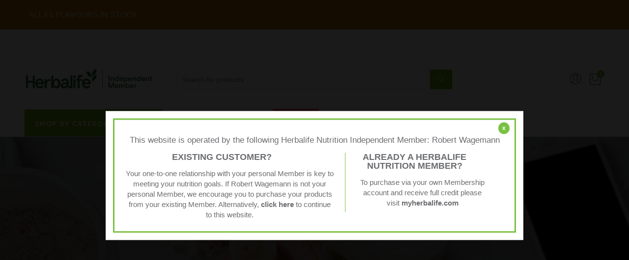

--- FILE ---
content_type: text/html; charset=utf-8
request_url: https://www.herbalsuperbuy.com/collections/accessories
body_size: 51017
content:
<!doctype html>
<html lang="en" class="no-js">
<head>
  <meta charset="UTF-8">
  <meta http-equiv="X-UA-Compatible" content="IE=edge,chrome=1">
  <meta name="viewport" content="width=device-width, initial-scale=1.0, maximum-scale=1.0, user-scalable=no"><style type="text/css">/*! Bootstrap Reboot v4.1.1 */*,::after,::before{box-sizing:border-box}html{font-family:sans-serif;line-height:1.15;-webkit-text-size-adjust:100%;-ms-text-size-adjust:100%;-ms-overflow-style:scrollbar;-webkit-tap-highlight-color:transparent}@-ms-viewport{width:device-width}article,aside,figcaption,figure,footer,header,hgroup,main,nav,section{display:block}body{margin:0;font-family:-apple-system,BlinkMacSystemFont,"Segoe UI",Roboto,"Helvetica Neue",Arial,sans-serif,"Apple Color Emoji","Segoe UI Emoji","Segoe UI Symbol";font-size:1rem;font-weight:400;line-height:1.5;color:#212529;text-align:left;background-color:#fff}[tabindex="-1"]:focus{outline:0!important}hr{box-sizing:content-box;height:0;overflow:visible}h1,h2,h3,h4,h5,h6{margin-top:0;margin-bottom:.5rem}p{margin-top:0;margin-bottom:1rem}abbr[data-original-title],abbr[title]{text-decoration:underline;-webkit-text-decoration:underline dotted;text-decoration:underline dotted;cursor:help;border-bottom:0}address{margin-bottom:1rem;font-style:normal;line-height:inherit}dl,ol,ul{margin-top:0;margin-bottom:1rem}ol ol,ol ul,ul ol,ul ul{margin-bottom:0}dt{font-weight:700}dd{margin-bottom:.5rem;margin-left:0}blockquote{margin:0 0 1rem}dfn{font-style:italic}b,strong{font-weight:bolder}small{font-size:80%}sub,sup{position:relative;font-size:75%;line-height:0;vertical-align:baseline}sub{bottom:-.25em}sup{top:-.5em}a{color:#333;text-decoration:none;background-color:transparent;-webkit-text-decoration-skip:objects}a:hover{color:#0056b3;text-decoration:underline}a:not([href]):not([tabindex]){color:inherit;text-decoration:none}a:not([href]):not([tabindex]):focus,a:not([href]):not([tabindex]):hover{color:inherit;text-decoration:none}a:not([href]):not([tabindex]):focus{outline:0}code,kbd,pre,samp{font-family:SFMono-Regular,Menlo,Monaco,Consolas,"Liberation Mono","Courier New",monospace;font-size:1em}pre{margin-top:0;margin-bottom:1rem;overflow:auto;-ms-overflow-style:scrollbar}figure{margin:0 0 1rem}img{vertical-align:middle;border-style:none}svg:not(:root){overflow:hidden}table{border-collapse:collapse}caption{padding-top:.75rem;padding-bottom:.75rem;color:#6c757d;text-align:left;caption-side:bottom}th{text-align:inherit}label{display:inline-block;margin-bottom:.5rem}button{border-radius:0}button:focus{outline:1px dotted;outline:5px auto -webkit-focus-ring-color}button,input,optgroup,select,textarea{margin:0;font-family:inherit;font-size:inherit;line-height:inherit}button,input{overflow:visible}button,select{text-transform:none}[type=reset],[type=submit],button,html [type=button]{-webkit-appearance:button}[type=button]::-moz-focus-inner,[type=reset]::-moz-focus-inner,[type=submit]::-moz-focus-inner,button::-moz-focus-inner{padding:0;border-style:none}input[type=checkbox],input[type=radio]{box-sizing:border-box;padding:0}input[type=date],input[type=datetime-local],input[type=month],input[type=time]{-webkit-appearance:listbox}textarea{overflow:auto;resize:vertical}fieldset{min-width:0;padding:0;margin:0;border:0}legend{display:block;width:100%;max-width:100%;padding:0;margin-bottom:.5rem;font-size:1.5rem;line-height:inherit;color:inherit;white-space:normal}progress{vertical-align:baseline}[type=number]::-webkit-inner-spin-button,[type=number]::-webkit-outer-spin-button{height:auto}[type=search]{outline-offset:-2px;-webkit-appearance:none}[type=search]::-webkit-search-cancel-button,[type=search]::-webkit-search-decoration{-webkit-appearance:none}::-webkit-file-upload-button{font:inherit;-webkit-appearance:button}output{display:inline-block}summary{display:list-item;cursor:pointer}template{display:none}[hidden]{display:none!important}/*! Bootstrap Grid v4.1.1 */@-ms-viewport{width:device-width}html{box-sizing:border-box;-ms-overflow-style:scrollbar}*,::after,::before{box-sizing:inherit}label{display:block;font-size:14px;color:#1b1919;font-weight:400;margin-bottom:5px;vertical-align:middle}input[type=date],input[type=email],input[type=number],input[type=password],input[type=tel],input[type=telephone],input[type=text],input[type=url],select,textarea{width:100%;height:40px;border:1px solid rgba(129,129,129,.25);font-size:14px;line-height:18px;padding:0 10px;transition:border-color .5s;box-shadow:none;border-radius:0}input[type=date],input[type=email],input[type=number],input[type=password],input[type=search],input[type=tel],input[type=telephone],input[type=text],input[type=url],textarea{-webkit-appearance:none;-moz-appearance:none;appearance:none}textarea{height:auto;line-height:1.5;padding:10px 15px}.container{width:100%;padding-right:10px;padding-left:10px;margin-right:auto;margin-left:auto}.nt-full{position:relative;width:100%}button[disabled],html input[disabled]{cursor:default}.nt_search_results .product_item.four,.nt_search_results .product_item.one,.nt_search_results .product_item.three,.nt_search_results .product_item.two{display:none}@media (min-width:768px){.container{max-width:100%}.more_result.five{display:none}.nt_search_results .product_item.four{display:block}}@media (min-width:992px){.container{max-width:970px}.more_result.four{display:none}.nt_search_results .product_item.three{display:block}}@media (min-width:1200px){.container{max-width:1170px}.more_result.three{display:none}.nt_search_results .product_item.two{display:block}}@media (min-width:1230px){.container{max-width:1200px}}@media (min-width:1440px){.col-lg-18{-ms-flex:0 0 12.5%!important;flex:0 0 12.5%!important;max-width:12.5%!important}.more_result.two{display:none}.nt_search_results .product_item.four,.nt_search_results .product_item.one,.nt_search_results .product_item.three,.nt_search_results .product_item.two{display:block}}.no-js .js{display:none}.nt_slideshow .nt-carousel{visibility:visible;opacity:1}.container-fluid{width:100%;padding-right:10px;padding-left:10px;margin-right:auto;margin-left:auto}.row{display:-ms-flexbox;display:flex;-ms-flex-wrap:wrap;flex-wrap:wrap;margin-right:-10px;margin-left:-10px}.no-gutters{margin-right:0;margin-left:0}.no-gutters>.col,.no-gutters>[class*=col-]{padding-right:0;padding-left:0}.col,.col-1,.col-10,.col-11,.col-12,.col-2,.col-3,.col-4,.col-5,.col-6,.col-7,.col-8,.col-9,.col-auto,.col-lg,.col-lg-1,.col-lg-10,.col-lg-11,.col-lg-12,.col-lg-2,.col-lg-3,.col-lg-4,.col-lg-5,.col-lg-6,.col-lg-7,.col-lg-8,.col-lg-9,.col-lg-auto,.col-md,.col-md-1,.col-md-10,.col-md-11,.col-md-12,.col-md-2,.col-md-3,.col-md-4,.col-md-5,.col-md-6,.col-md-7,.col-md-8,.col-md-9,.col-md-auto,.col-sm,.col-sm-1,.col-sm-10,.col-sm-11,.col-sm-12,.col-sm-2,.col-sm-3,.col-sm-4,.col-sm-5,.col-sm-6,.col-sm-7,.col-sm-8,.col-sm-9,.col-sm-auto,.col-xl,.col-xl-1,.col-xl-10,.col-xl-11,.col-xl-12,.col-xl-2,.col-xl-3,.col-xl-4,.col-xl-5,.col-xl-6,.col-xl-7,.col-xl-8,.col-xl-9,.col-xl-auto{position:relative;width:100%;min-height:1px;padding-right:10px;padding-left:10px}.col{-ms-flex-preferred-size:0;flex-basis:0;-ms-flex-positive:1;flex-grow:1;max-width:100%}.col-auto{-ms-flex:0 0 auto;flex:0 0 auto;width:auto;max-width:none}.col-1{-ms-flex:0 0 8.333333%;flex:0 0 8.333333%;max-width:8.333333%}.col-2{-ms-flex:0 0 16.666667%;flex:0 0 16.666667%;max-width:16.666667%}.col-3{-ms-flex:0 0 25%;flex:0 0 25%;max-width:25%}.col-4{-ms-flex:0 0 33.333333%;flex:0 0 33.333333%;max-width:33.333333%}.col-5{-ms-flex:0 0 41.666667%;flex:0 0 41.666667%;max-width:41.666667%}.col-6{-ms-flex:0 0 50%;flex:0 0 50%;max-width:50%}.col-7{-ms-flex:0 0 58.333333%;flex:0 0 58.333333%;max-width:58.333333%}.col-8{-ms-flex:0 0 66.666667%;flex:0 0 66.666667%;max-width:66.666667%}.col-9{-ms-flex:0 0 75%;flex:0 0 75%;max-width:75%}.col-10{-ms-flex:0 0 83.333333%;flex:0 0 83.333333%;max-width:83.333333%}.col-11{-ms-flex:0 0 91.666667%;flex:0 0 91.666667%;max-width:91.666667%}.col-12{-ms-flex:0 0 100%;flex:0 0 100%;max-width:100%}.order-first{-ms-flex-order:-1;order:-1}.order-last{-ms-flex-order:13;order:13}.order-0{-ms-flex-order:0;order:0}.order-1{-ms-flex-order:1;order:1}.order-2{-ms-flex-order:2;order:2}.order-3{-ms-flex-order:3;order:3}.order-4{-ms-flex-order:4;order:4}.order-5{-ms-flex-order:5;order:5}.order-6{-ms-flex-order:6;order:6}.order-7{-ms-flex-order:7;order:7}.order-8{-ms-flex-order:8;order:8}.order-9{-ms-flex-order:9;order:9}.order-10{-ms-flex-order:10;order:10}.order-11{-ms-flex-order:11;order:11}.order-12{-ms-flex-order:12;order:12}.offset-1{margin-left:8.333333%}.offset-2{margin-left:16.666667%}.offset-3{margin-left:25%}.offset-4{margin-left:33.333333%}.offset-5{margin-left:41.666667%}.offset-6{margin-left:50%}.offset-7{margin-left:58.333333%}.offset-8{margin-left:66.666667%}.offset-9{margin-left:75%}.offset-10{margin-left:83.333333%}.offset-11{margin-left:91.666667%}@media (min-width:576px){.col-sm{-ms-flex-preferred-size:0;flex-basis:0;-ms-flex-positive:1;flex-grow:1;max-width:100%}.col-sm-auto{-ms-flex:0 0 auto;flex:0 0 auto;width:auto;max-width:none}.col-sm-1{-ms-flex:0 0 8.333333%;flex:0 0 8.333333%;max-width:8.333333%}.col-sm-2{-ms-flex:0 0 16.666667%;flex:0 0 16.666667%;max-width:16.666667%}.col-sm-3{-ms-flex:0 0 25%;flex:0 0 25%;max-width:25%}.col-sm-4{-ms-flex:0 0 33.333333%;flex:0 0 33.333333%;max-width:33.333333%}.col-sm-5{-ms-flex:0 0 41.666667%;flex:0 0 41.666667%;max-width:41.666667%}.col-sm-6{-ms-flex:0 0 50%;flex:0 0 50%;max-width:50%}.col-sm-7{-ms-flex:0 0 58.333333%;flex:0 0 58.333333%;max-width:58.333333%}.col-sm-8{-ms-flex:0 0 66.666667%;flex:0 0 66.666667%;max-width:66.666667%}.col-sm-9{-ms-flex:0 0 75%;flex:0 0 75%;max-width:75%}.col-sm-10{-ms-flex:0 0 83.333333%;flex:0 0 83.333333%;max-width:83.333333%}.col-sm-11{-ms-flex:0 0 91.666667%;flex:0 0 91.666667%;max-width:91.666667%}.col-sm-12{-ms-flex:0 0 100%;flex:0 0 100%;max-width:100%}.order-sm-first{-ms-flex-order:-1;order:-1}.order-sm-last{-ms-flex-order:13;order:13}.order-sm-0{-ms-flex-order:0;order:0}.order-sm-1{-ms-flex-order:1;order:1}.order-sm-2{-ms-flex-order:2;order:2}.order-sm-3{-ms-flex-order:3;order:3}.order-sm-4{-ms-flex-order:4;order:4}.order-sm-5{-ms-flex-order:5;order:5}.order-sm-6{-ms-flex-order:6;order:6}.order-sm-7{-ms-flex-order:7;order:7}.order-sm-8{-ms-flex-order:8;order:8}.order-sm-9{-ms-flex-order:9;order:9}.order-sm-10{-ms-flex-order:10;order:10}.order-sm-11{-ms-flex-order:11;order:11}.order-sm-12{-ms-flex-order:12;order:12}.offset-sm-0{margin-left:0}.offset-sm-1{margin-left:8.333333%}.offset-sm-2{margin-left:16.666667%}.offset-sm-3{margin-left:25%}.offset-sm-4{margin-left:33.333333%}.offset-sm-5{margin-left:41.666667%}.offset-sm-6{margin-left:50%}.offset-sm-7{margin-left:58.333333%}.offset-sm-8{margin-left:66.666667%}.offset-sm-9{margin-left:75%}.offset-sm-10{margin-left:83.333333%}.offset-sm-11{margin-left:91.666667%}}@media (min-width:768px){.col-md{-ms-flex-preferred-size:0;flex-basis:0;-ms-flex-positive:1;flex-grow:1;max-width:100%}.col-md-auto{-ms-flex:0 0 auto;flex:0 0 auto;width:auto;max-width:none}.col-md-1{-ms-flex:0 0 8.333333%;flex:0 0 8.333333%;max-width:8.333333%}.col-md-2{-ms-flex:0 0 16.666667%;flex:0 0 16.666667%;max-width:16.666667%}.col-md-3{-ms-flex:0 0 25%;flex:0 0 25%;max-width:25%}.col-md-4{-ms-flex:0 0 33.333333%;flex:0 0 33.333333%;max-width:33.333333%}.col-md-5{-ms-flex:0 0 41.666667%;flex:0 0 41.666667%;max-width:41.666667%}.col-md-6{-ms-flex:0 0 50%;flex:0 0 50%;max-width:50%}.col-md-7{-ms-flex:0 0 58.333333%;flex:0 0 58.333333%;max-width:58.333333%}.col-md-8{-ms-flex:0 0 66.666667%;flex:0 0 66.666667%;max-width:66.666667%}.col-md-9{-ms-flex:0 0 75%;flex:0 0 75%;max-width:75%}.col-md-10{-ms-flex:0 0 83.333333%;flex:0 0 83.333333%;max-width:83.333333%}.col-md-11{-ms-flex:0 0 91.666667%;flex:0 0 91.666667%;max-width:91.666667%}.col-md-12{-ms-flex:0 0 100%;flex:0 0 100%;max-width:100%}.col-md-15{-ms-flex:0 0 20%;flex:0 0 20%;max-width:20%}.order-md-first{-ms-flex-order:-1;order:-1}.order-md-last{-ms-flex-order:13;order:13}.order-md-0{-ms-flex-order:0;order:0}.order-md-1{-ms-flex-order:1;order:1}.order-md-2{-ms-flex-order:2;order:2}.order-md-3{-ms-flex-order:3;order:3}.order-md-4{-ms-flex-order:4;order:4}.order-md-5{-ms-flex-order:5;order:5}.order-md-6{-ms-flex-order:6;order:6}.order-md-7{-ms-flex-order:7;order:7}.order-md-8{-ms-flex-order:8;order:8}.order-md-9{-ms-flex-order:9;order:9}.order-md-10{-ms-flex-order:10;order:10}.order-md-11{-ms-flex-order:11;order:11}.order-md-12{-ms-flex-order:12;order:12}.offset-md-0{margin-left:0}.offset-md-1{margin-left:8.333333%}.offset-md-2{margin-left:16.666667%}.offset-md-3{margin-left:25%}.offset-md-4{margin-left:33.333333%}.offset-md-5{margin-left:41.666667%}.offset-md-6{margin-left:50%}.offset-md-7{margin-left:58.333333%}.offset-md-8{margin-left:66.666667%}.offset-md-9{margin-left:75%}.offset-md-10{margin-left:83.333333%}.offset-md-11{margin-left:91.666667%}}@media (min-width:992px){.col-lg{-ms-flex-preferred-size:0;flex-basis:0;-ms-flex-positive:1;flex-grow:1;max-width:100%}.col-lg-auto{-ms-flex:0 0 auto;flex:0 0 auto;width:auto;max-width:none}.col-lg-1{-ms-flex:0 0 8.333333%;flex:0 0 8.333333%;max-width:8.333333%}.col-lg-2{-ms-flex:0 0 16.666667%;flex:0 0 16.666667%;max-width:16.666667%}.col-lg-3{-ms-flex:0 0 25%;flex:0 0 25%;max-width:25%}.col-lg-4{-ms-flex:0 0 33.333333%;flex:0 0 33.333333%;max-width:33.333333%}.col-lg-5{-ms-flex:0 0 41.666667%;flex:0 0 41.666667%;max-width:41.666667%}.col-lg-6{-ms-flex:0 0 50%;flex:0 0 50%;max-width:50%}.col-lg-7{-ms-flex:0 0 58.333333%;flex:0 0 58.333333%;max-width:58.333333%}.col-lg-8{-ms-flex:0 0 66.666667%;flex:0 0 66.666667%;max-width:66.666667%}.col-lg-9{-ms-flex:0 0 75%;flex:0 0 75%;max-width:75%}.col-lg-10{-ms-flex:0 0 83.333333%;flex:0 0 83.333333%;max-width:83.333333%}.col-lg-11{-ms-flex:0 0 91.666667%;flex:0 0 91.666667%;max-width:91.666667%}.col-lg-12{-ms-flex:0 0 100%;flex:0 0 100%;max-width:100%}.col-lg-15{-ms-flex:0 0 20%;flex:0 0 20%;max-width:20%}.order-lg-first{-ms-flex-order:-1;order:-1}.order-lg-last{-ms-flex-order:13;order:13}.order-lg-0{-ms-flex-order:0;order:0}.order-lg-1{-ms-flex-order:1;order:1}.order-lg-2{-ms-flex-order:2;order:2}.order-lg-3{-ms-flex-order:3;order:3}.order-lg-4{-ms-flex-order:4;order:4}.order-lg-5{-ms-flex-order:5;order:5}.order-lg-6{-ms-flex-order:6;order:6}.order-lg-7{-ms-flex-order:7;order:7}.order-lg-8{-ms-flex-order:8;order:8}.order-lg-9{-ms-flex-order:9;order:9}.order-lg-10{-ms-flex-order:10;order:10}.order-lg-11{-ms-flex-order:11;order:11}.order-lg-12{-ms-flex-order:12;order:12}.offset-lg-0{margin-left:0}.offset-lg-1{margin-left:8.333333%}.offset-lg-2{margin-left:16.666667%}.offset-lg-3{margin-left:25%}.offset-lg-4{margin-left:33.333333%}.offset-lg-5{margin-left:41.666667%}.offset-lg-6{margin-left:50%}.offset-lg-7{margin-left:58.333333%}.offset-lg-8{margin-left:66.666667%}.offset-lg-9{margin-left:75%}.offset-lg-10{margin-left:83.333333%}.offset-lg-11{margin-left:91.666667%}}@media (min-width:1200px){.col-xl{-ms-flex-preferred-size:0;flex-basis:0;-ms-flex-positive:1;flex-grow:1;max-width:100%}.col-xl-auto{-ms-flex:0 0 auto;flex:0 0 auto;width:auto;max-width:none}.col-xl-1{-ms-flex:0 0 8.333333%;flex:0 0 8.333333%;max-width:8.333333%}.col-xl-2{-ms-flex:0 0 16.666667%;flex:0 0 16.666667%;max-width:16.666667%}.col-xl-3{-ms-flex:0 0 25%;flex:0 0 25%;max-width:25%}.col-xl-4{-ms-flex:0 0 33.333333%;flex:0 0 33.333333%;max-width:33.333333%}.col-xl-5{-ms-flex:0 0 41.666667%;flex:0 0 41.666667%;max-width:41.666667%}.col-xl-6{-ms-flex:0 0 50%;flex:0 0 50%;max-width:50%}.col-xl-7{-ms-flex:0 0 58.333333%;flex:0 0 58.333333%;max-width:58.333333%}.col-xl-8{-ms-flex:0 0 66.666667%;flex:0 0 66.666667%;max-width:66.666667%}.col-xl-9{-ms-flex:0 0 75%;flex:0 0 75%;max-width:75%}.col-xl-10{-ms-flex:0 0 83.333333%;flex:0 0 83.333333%;max-width:83.333333%}.col-xl-11{-ms-flex:0 0 91.666667%;flex:0 0 91.666667%;max-width:91.666667%}.col-xl-12{-ms-flex:0 0 100%;flex:0 0 100%;max-width:100%}.order-xl-first{-ms-flex-order:-1;order:-1}.order-xl-last{-ms-flex-order:13;order:13}.order-xl-0{-ms-flex-order:0;order:0}.order-xl-1{-ms-flex-order:1;order:1}.order-xl-2{-ms-flex-order:2;order:2}.order-xl-3{-ms-flex-order:3;order:3}.order-xl-4{-ms-flex-order:4;order:4}.order-xl-5{-ms-flex-order:5;order:5}.order-xl-6{-ms-flex-order:6;order:6}.order-xl-7{-ms-flex-order:7;order:7}.order-xl-8{-ms-flex-order:8;order:8}.order-xl-9{-ms-flex-order:9;order:9}.order-xl-10{-ms-flex-order:10;order:10}.order-xl-11{-ms-flex-order:11;order:11}.order-xl-12{-ms-flex-order:12;order:12}.offset-xl-0{margin-left:0}.offset-xl-1{margin-left:8.333333%}.offset-xl-2{margin-left:16.666667%}.offset-xl-3{margin-left:25%}.offset-xl-4{margin-left:33.333333%}.offset-xl-5{margin-left:41.666667%}.offset-xl-6{margin-left:50%}.offset-xl-7{margin-left:58.333333%}.offset-xl-8{margin-left:66.666667%}.offset-xl-9{margin-left:75%}.offset-xl-10{margin-left:83.333333%}.offset-xl-11{margin-left:91.666667%}}/* Slider */.slick-slider{position:relative;display:block;box-sizing:border-box;-webkit-user-select:none;-moz-user-select:none;-ms-user-select:none;user-select:none;-webkit-touch-callout:none;-khtml-user-select:none;-ms-touch-action:pan-y;touch-action:pan-y;-webkit-tap-highlight-color:transparent}.slick-list{position:relative;display:block;overflow:hidden;margin:0;padding:0}.slick-list:focus{outline:0}.slick-list.dragging{cursor:pointer;cursor:hand}.slick-slider .slick-list,.slick-slider .slick-track{-webkit-transform:translate3d(0,0,0);-moz-transform:translate3d(0,0,0);-ms-transform:translate3d(0,0,0);-o-transform:translate3d(0,0,0);transform:translate3d(0,0,0)}.slick-track{position:relative;top:0;left:0;display:block}.slick-track:after,.slick-track:before{display:table;content:''}.slick-track:after{clear:both}.slick-loading .slick-track{visibility:hidden}.slick-slide{display:none;float:left;height:100%;min-height:1px;outline:0}body.rtl .slick-slide{float:right}.slick-slide.slick-loading img{display:none}.slick-slide.dragging img{pointer-events:none}.slick-initialized .slick-slide{display:block}.slick-loading .slick-slide{visibility:hidden}.slick-vertical .slick-slide{display:block;height:auto;border:1px solid transparent}.slick-arrow.slick-hidden{display:none}.slick-next,.slick-prev{position:absolute;top:50%;color:#000;display:inline-block;text-align:center;cursor:pointer;zoom:1;opacity:0;margin:0;font-size:0;border:0;background:0 0;z-index:2;filter:Alpha(Opacity=0);transform:translateY(-50%);-o-transform:translateY(-50%);-webkit-transform:translateY(-50%);-moz-transform:translateY(-50%);-sand-transform:translateY(-50%);-ms-transform:translateY(-50%);-o-transition:all .25s ease;-moz-transition:all .25s ease;-webkit-transition:all .25s ease;transition:all .25s ease}.slick-prev{left:-20px}.slick-next{right:-20px}.slick-slider:hover .slick-prev{left:-47px}.slick-slider:hover .slick-next{right:-47px}.slick-slider>.slick-arrow.slick-disabled,.slick-slider>.slick-arrow.slick-disabled:before{color:rgba(0,0,0,.3);cursor:default}.slick-slider>.slick-arrow:before{display:block;content:"\e605";font-family:simple-line-icons;width:55px;font-size:36px;height:55px;line-height:55px}.slick-slider>.slick-arrow.slick-next:before{content:"\e606"}.slick-slider:hover .slick-arrow{opacity:1}.cd-quick-view .slick-slider:hover .slick-arrow,.popup-quick-view .slick-slider:hover .slick-arrow{right:0}.cd-quick-view .slick-slider:hover .slick-prev,.popup-quick-view .slick-slider:hover .slick-prev{left:0}.slick-slider .slick-arrow:hover:not(.slick-disabled){color:rgba(0,0,0,.6)}.slick-slider .slick-arrow:focus{outline:0}.slick-dotted.slick-slider{margin-bottom:30px}.slick-dots{position:absolute;bottom:15px;display:block;width:100%;padding:0;margin:0;list-style:none;text-align:center;z-index:999}.products.jas-carousel ul.slick-dots{position:static}.slick-dots li{position:relative;display:inline-block;width:10px;height:10px;margin:0 5px;padding:0;cursor:pointer}.slick-dots li button{font-size:0;line-height:0;display:block;width:10px;height:10px;padding:5px;cursor:pointer;color:transparent;border:0;outline:0;background:0 0!important}.slick-dots li button:focus,.slick-dots li button:hover{outline:0}.slick-dots li button:focus:before,.slick-dots li button:hover:before{opacity:1}.slick-dots li button:before{font-size:0;position:absolute;top:0;left:0;width:10px;height:10px;content:'';text-align:center;opacity:.25;background-color:#000;border-radius: 50%;-webkit-font-smoothing:antialiased;-moz-osx-font-smoothing:grayscale}.slick-dots li.slick-active button:before{opacity:.75;color:#000}.slick-loading .slick-list {background: #fff url('//www.herbalsuperbuy.com/cdn/shop/t/2/assets/ajax-loader.gif?v=41356863302472015721577430438') center center no-repeat;}img.lazyload,img.lazyloading,.main-img img,.back-img img {width: 100%}.color-scheme-light .nasa-opening-time li {border-bottom: 1px solid rgba(255,255,255,.1);}.p-nav img.lazyload,.p-nav img.lazyloading{opacity: 0}.nt-wrap-lazy:before {content: "";display: block;width: 100%;height: 100%;left: 0;top: 0;background-color: #f5f5f5;position: absolute;opacity: 1;visibility: visible;-webkit-transition: opacity .25s ease,visibility .25s ease;transition: opacity .25s ease,visibility .25s ease;}.lazyloaded + .nt-wrap-lazy, .lazyloaded >.nt-wrap-lazy{display: none;}.lazyloaded + .nt-wrap-lazy:after, .lazyloaded >.nt-wrap-lazy:after, .lazyloaded + .nt-wrap-lazy:before, .lazyloaded >.nt-wrap-lazy:before {opacity: 0;visibility: hidden;}.equal-nt [class*="lazyload"]:before {content: '';display: block;height: 0;width: 100%; /*padding-top: 127.7777778%; */}.equal-nt.ratio8_5 [class*="lazyload"]:before{padding-top: 62.5%;}.equal-nt.ratio3_2 [class*="lazyload"]:before{padding-top: 66.66%;}.equal-nt.ratio2_1 [class*="lazyload"]:before{padding-top: 50%;}.equal-nt.ratio1_2 [class*="lazyload"]:before{padding-top: 200%;}.equal-nt.ratio4_3 [class*="lazyload"]:before{padding-top: 75%;}.equal-nt.ratio16_9 [class*="lazyload"]:before{padding-top: 56.25%;}.equal-nt.ratio1_1 [class*="lazyload"]:before{padding-top: 100%;}.equal-nt.ratio_nt [class*="lazyload"]:before{padding-top: 127.7777778%;}.equal-nt.ratio2_3 [class*="lazyload"]:before {padding-top: 150%;}.nt_bg_lz.lazyload,.nt_bg_lz.lazyloading {background-color: #f5f5f5;background-image: none !important;}.equal-nt [class*="lazyload"] {display: block;width: 100%;height: 100%;position: relative;background-repeat: no-repeat;background-size: cover;}.equal-nt.nt_contain [class*="lazyload"] {background-size: contain}.equal-nt .back-img[class*="lazyload"] { position: absolute}.equal-nt.position_1 [class*="lazyload"]{background-position: left top}.equal-nt.position_2 [class*="lazyload"]{background-position: left center}.equal-nt.position_3 [class*="lazyload"]{background-position: left bottom}.equal-nt.position_4 [class*="lazyload"]{background-position: right top}.equal-nt.position_5 [class*="lazyload"]{background-position: right center}.equal-nt.position_6 [class*="lazyload"]{background-position: right bottom}.equal-nt.position_7 [class*="lazyload"]{background-position: center top}.equal-nt.position_8 [class*="lazyload"]{background-position: center center}.equal-nt.position_9 [class*="lazyload"]{background-position: center bottom}.price del {font-size: 13px;font-weight: normal;color: #555 }.price ins {text-decoration: none;background-color: transparent;padding: 0;opacity: 1;color: #f76b6a;}.nasa-row {margin-left: -.68966em;margin-right: -.68966em;}.nasa-row:before, .nasa-row:after {content: " ";display: table;}.nasa-row:after {clear: both;}.nasa-col {padding-left: .68966em;padding-right: .68966em;}.nt-banner-image {background-size: cover;background-repeat: no-repeat;background-position: 50% 50%;} .nasa-full-to-left .nt-banner-image,.nasa-full-to-right .nt-banner-image{margin-bottom: 10px;}.pin__type .open-qv-mpf,.nt-grid-item .open-qv-mpf {display: none}.product-images-slider_on {margin-bottom: 0 !important}.nt_slick_op {visibility: hidden;opacity: 0;}.nt_slick_op.slick-initialized {visibility: visible;opacity: 1;}.nt-full .slick-slider .slick-prev {left: 20px}.nt-full .slick-slider .slick-next {right: 20px}.nt-full .slick-slider:hover .slick-prev {left: 0}.nt-full .slick-slider:hover .slick-next {right: 0}.burger-icon {display: block;height: 1px;width: 30px;margin-bottom: 8px;background-color: #000;background-color: currentColor;transition: all 0.25s ease-out;}.burger-icon--mid {width: 18px}.burger-icon--bottom {margin-bottom: 0 !important}@font-face {font-family: "icons";src: url('//www.herbalsuperbuy.com/cdn/shop/t/2/assets/icons.eot?v=163758654868947677581577430450');src: url('//www.herbalsuperbuy.com/cdn/shop/t/2/assets/icons.eot?v=163758654868947677581577430450#iefix') format("embedded-opentype"),url('//www.herbalsuperbuy.com/cdn/shop/t/2/assets/icons.woff?v=40388578414565558281577430452') format("woff"),url('//www.herbalsuperbuy.com/cdn/shop/t/2/assets/icons.ttf?v=7314568078299467091577430451') format("truetype"),url('//www.herbalsuperbuy.com/cdn/shop/t/2/assets/icons.svg?v=18544992770120008361577430451#timber-icons') format("svg");font-weight: normal;font-style: normal;}.icon-fallback-text .icon {display: none;}.payment-icons .icon-fallback-text .icon {display: inline-block;}.payment-icons .icon-fallback-text .fallback-text {clip: rect(0 0 0 0);overflow: hidden;position: absolute;height: 1px;width: 1px;}.payment-icons .icon:before {display: none;}.payment-icons .icon:before {display: inline;font-family: "icons";text-decoration: none;speak: none;font-style: normal;font-weight: normal;font-variant: normal;text-transform: none;line-height: 1;-webkit-font-smoothing: antialiased;-moz-osx-font-smoothing: grayscale;}.payment-icons .icon-amazon_payments:before {content: "\e908";}.payment-icons .icon-american_express:before {content: "\41";}.payment-icons .icon-apple_pay:before {content: "\e907";}.payment-icons .icon-arrow-down:before {content: "\34";}.payment-icons .icon-bitcoin:before {content: "\42";}.payment-icons .icon-cart:before {content: "\5b";}.payment-icons .icon-cirrus:before {content: "\43";}.payment-icons .icon-dankort:before {content: "\64";}.payment-icons .icon-diners_club:before {content: "\63";}.payment-icons .icon-discover:before {content: "\44";}.payment-icons .icon-dogecoin:before {content: "\e900";}.payment-icons .icon-dwolla:before {content: "\e901";}.payment-icons .icon-facebook:before {content: "\66";}.payment-icons .icon-fancy:before {content: "\46";}.payment-icons .icon-forbrugsforeningen:before {content: "\e902";}.payment-icons .icon-google_pay:before {content: "\e90c";}.payment-icons .icon-google_plus:before {content: "\e905";}.payment-icons .icon-grid-view:before {content: "\e603";}.payment-icons .icon-hamburger:before {content: "\e600";}.payment-icons .icon-instagram:before {content: "\e903";}.payment-icons .icon-interac:before {content: "\49";}.payment-icons .icon-jcb:before {content: "\4a";}.payment-icons .icon-klarna:before {content: "\e90a";}.payment-icons .icon-list-view:before {content: "\e604";}.payment-icons .icon-litecoin:before {content: "\e904";}.payment-icons .icon-maestro:before {content: "\6d";}.payment-icons .icon-master:before {content: "\4d";}.payment-icons .icon-minus:before {content: "\e602";}.payment-icons .icon-paypal:before {content: "\50";}.payment-icons .icon-pin:before {content: "\e909";}.payment-icons .icon-pinterest:before {content: "\70";}.payment-icons .icon-plus:before {content: "\e605";}.payment-icons .icon-rss:before {content: "\72";}.payment-icons .icon-search:before {content: "\73";}.payment-icons .icon-shopify_pay:before {content: "\e90b";}.payment-icons .icon-snapchat:before {content: "\e906";}.payment-icons .icon-tumblr:before {content: "\74";}.payment-icons .icon-twitter:before {content: "\54";}.payment-icons .icon-vimeo:before {content: "\76";}.payment-icons .icon-visa:before {content: "\56";}.payment-icons .icon-x:before {content: "\78";}.payment-icons .icon-youtube:before {content: "\79";}.payment-icons {-webkit-user-select: none;-moz-user-select: none;-ms-user-select: none;-o-user-select: none;user-select: none;cursor: default;}.payment-icons li {margin: 0 7.5px !important;color: #59756f;cursor: default;}.payment-icons .icon {font-size: 30px;line-height: 30px;}.payment-icons .icon-shopify_pay {font-size: 25px;line-height: 25px;}.payment-icons .fallback-text {text-transform: capitalize;}.payment-icon.svg{display: inline-block;margin: 0 !important;line-height: 1;}.payment-icon.svg .icon {width: 38px;height: 24px;}.sp-col-switch .one,.pswp__share-tooltip a.pswp__share--download {display: none}.wrapper-contetn_full .container {/* width: 95%; */max-width: 100%;padding-left: 20px;padding-right: 20px;}.wrapper-boxed .global-wrapper {max-width: 1220px;overflow: hidden;margin: 0 auto;box-shadow: 0 1px 5px rgba(190,190,190,.26);}.wrapper-boxed .header-banner {max-width: 1200px;margin: 0 auto;}.wrapper-boxed .site_header.live_stuck {left: auto;right: auto; max-width: 1220px;}.wrapper-boxed #nt_backtop {bottom: 40px;right: 20px;}.wrapper-boxed.sticky-footer-on .footer-container {right: auto;left: auto;max-width: 1220px;width: 100%;}@media (min-width: 1620px) {.wrapper-wide .container {max-width: 1600px;/* width: 95%; */}}.wrapper-contetn_full .nt-pagination,.wrapper-wide .nt-pagination {max-width: 100%;}.announcement_bar {background-color: #446084;min-height: 35px;display: table;vertical-align: middle;line-height: 1.5;opacity: 1;-webkit-transform: translate3d(0, 0, 0);transform: translate3d(0, 0, 0); -webkit-transition: all 0.2s;-moz-transition: all 0.2s;-o-transition: all 0.2s;transition: all 0.2s;}.hidden_an_bar .announcement_bar { opacity: 0; min-height: 0;-webkit-transform: translate3d(0, -100%, 0);transform: translate3d(0, -100%, 0);}.announcement_bar>a { padding: 5px 0;display: table-cell;vertical-align: middle;}.color-scheme-dark .close_an_bar svg path {fill: #333}.ellesi-gmap.nt-gmap {height: 100%;min-height: 500px;}.with_featured_img .wrap_cat {position: relative}/* nanoScroller */.nt-scroll { /*position: absolute;top: 0;right: 0;bottom: 0;left: 0;overflow: hidden; */-webkit-box-flex: 1;-ms-flex: 1 1 auto;flex: 1 1 auto;width: 100%;height: 100%;position: relative;overflow: hidden;}.nt-scroll .nt-scroll-content {padding-right: 0;position: absolute;top: 0;right: 0;bottom: 0;left: 0;overflow: scroll;overflow-x: hidden;-webkit-overflow-scrolling: touch;}.nt-scroll .nt-scroll-content:focus {outline: none;}.nt-scroll .nt-scroll-content::-webkit-scrollbar,.footer__collapsed .footer_contact_logo .widget-title{display: none;}.nt-scroll-pane {width: 2px;background: rgba(0, 0, 0, 0.05);position: absolute;top: 0;right: 0;bottom: 0;visibility : hidden\9; opacity: .01;-webkit-transition: .2s;-moz-transition : .2s;-o-transition : .2s;transition: .2s;-moz-border-radius: 5px;-webkit-border-radius : 5px;border-radius : 5px;}.nt-scroll-pane > .nt-scroll-slider {background: rgba(0, 0, 0, 0.7);position: relative;margin: 0 0px;}.has-scrollbar > .nt-scroll-content::-webkit-scrollbar {display: block;}.nt-scroll:hover > .nt-scroll-pane, .nt-scroll-quick:hover > .nt-scroll-pane, .nt-sidebar-scroll:hover > .nt-scroll-pane, .nt-scroll-pane.active, .nt-scroll-pane.flashed { visibility : visible\9;opacity: 0.99;}.nt_ajaxFilter .widget .nt-scroll,.nt_sidebarfilter .widget .nt-scroll{max-height: 200px;position: relative;}.mask-overlay {position: fixed;top: 0;left: 0;width: 100%;height: 100%;z-index: 999;opacity: 0;visibility: hidden;background-color: rgba(0,0,0,.7);-webkit-transition: opacity .25s ease,visibility 0s ease .25s;transition: opacity .25s ease,visibility 0s ease .25s;}.global-wrapper {overflow: hidden}.cart-opened .mask-overlay,.login-opened .mask-overlay, .menu-opened .mask-overlay,.filter_opened .mask-overlay,.default_opened .mask-overlay,.open_quickview .mask-overlay {opacity: 1;visibility: visible;-webkit-transition: opacity .25s ease,visibility 0s ease;transition: opacity .25s ease,visibility 0s ease;}.metro + .products-footer {margin-top: 30px}.nt-newsletter-popup.nt_non_img {max-width: 650px}.nt-newsletter-popup .signup-newsletter-form input[type='submit'] { min-width: 165px}.nt_popup_bg {background-repeat: no-repeat;background-position: center;background-size: cover;}.nt-popup-wrap {height: 100%;padding: 40px 20px 75px}.nt_new_checkzone.pa {bottom: 40px;left: 20px}#hideforever_ypop {display: inline;margin: -2px 5px 0 0;text-align: center;vertical-align: middle;}.banner_cookies {bottom: 0;left: 0;right: 0;color: #fff;z-index: 999999;padding: 15px 30px;background-color: rgba(0,0,0,.9);}.banner_cookies.animated {-webkit-animation-duration: .5s; animation-duration: .5s;}.banner_cookies.animated.rollIn,.banner_cookies.animated.swing,.banner_cookies.animated.shake,.banner_cookies.animated.wobble,.banner_cookies.animated.jello {-webkit-animation-duration: .85s; animation-duration: .85s;}.banner_cookies p>a {color: #fff;text-decoration: underline}.banner_cookies p>a:hover,.banner_cookies p>a:focus{opacity: .7}.banner_cookies_btn.btn_primary {width: auto;line-height: 44px;padding: 0 25px;border-radius: 3px;}.container_page h1, .container_page h2, .container_page h3, .container_page h4, .container_page h5, .container_page h6 {font-weight: bold}.countdown-time-simple {left: 10px;right: 10px;bottom: 10px;color: #fff;padding: 5px 0;opacity: 0;visibility: hidden;z-index: 6;-webkit-transition: opacity .3s ease-in-out;-moz-transition: opacity .3s ease-in-out;-o-transition: opacity .3s ease-in-out;transition: opacity .3s ease-in-out;}.countdown-time-simple:before {content: '';position: absolute;left: 0;width: 100%;top: 0;height: 100%;background-color: #f76b6a;opacity: 0.85;}.nt_slideshow_banner .countdown-time-simple.pa {position: relative;right: 0;left: 0;width: 70%;margin: 0 auto;}.nt_slideshow_banner .countdown-time-simple.pa h5 {margin: 0;font-size: 13px;line-height: inherit;letter-spacing: 0;}.nt_slideshow_banner .countdown-time-simple.default h5 {color: #fff}.countdown-time-simple.show { opacity: 1;visibility: visible}.countdown-time-simple.dark,.countdown-time-simple.dark .cw{font-weight: 700;color: #000}.countdown-time-simple.dark:before{background-color: #fff; border: 1px dashed #000}.countdown-time-simple.light,.countdown-time-simple.light .cw{font-weight: 700;color: #f76b6a}.countdown-time-simple.light:before{background-color: #fff;border: 1px dashed #f76b6a;}.countdown-time-simple.light_2,.countdown-time-simple.light_2 .cw{font-weight: 700;color: #95bf47}.countdown-time-simple.light_2:before{background-color: #fff;border: 1px dashed #95bf47;}button, html input[type="button"], input[type="reset"], input[type="submit"] {-webkit-appearance: button;cursor: pointer;}.p-nav.nt-carousel.left:not(.right),.p-nav.nt-group-carousel.left:not(.right){margin-right: -10px;}.p-nav.nt-carousel.right,.p-nav.nt-group-carousel.right{margin-left: -10px;}.template-product .p-nav.left .slick-slide { margin-bottom: 10px;padding: 1px}.template-product .p-nav.left .slick-slide:last-child { margin-bottom: 0}.selector-wrapper,.variations .swatches-select>.nt_unavailable,.variations.variant_simple .input-dropdown-inner .dropdown-list li.nt_soldout:before {display: none !important;}.variations .swatch:not(.style_color) .swatches-select>.nt_soldout:before{content: " ";position: absolute;top: 50%;right: 2px;margin-top: -1px;width: 95%; -webkit-width: calc(100% - 4px);-moz-width: calc(100% - 4px);width: calc(100% - 4px);height: 1px;display: inline-block;background-color: #777777;-webkit-transition: background-color .2s ease-in-out,transform .2s ease-in-out,width .2s ease-in-out;-moz-transition: background-color .2s ease-in-out,transform .2s ease-in-out,width .2s ease-in-out;-o-transition: background-color .2s ease-in-out,transform .2s ease-in-out,width .2s ease-in-out;transition: background-color .2s ease-in-out,transform .2s ease-in-out,width .2s ease-in-out;}.variations .swatch:not(.style_color) .swatches-select>.nt_soldout:hover:before,.variations .swatch:not(.style_color) .swatches-select>.is-selected.nt_soldout:before {background-color: #fff;}.variations .swatch.style_color .swatches-select>.nt_soldout.is-selected,.variations .swatch.style_color .swatches-select>.nt_soldout>span:before {background-image: url(//www.herbalsuperbuy.com/cdn/shop/t/2/assets/sold_out.png?v=174504563296916457131577430481); background-size: cover; background-repeat: no-repeat; background-position: 0 0} .variations .swatch.style_color .swatches-select>.nt_soldout>span {position: relative}.variations .swatch.style_color .swatches-select>.nt_soldout>span:before {content: " ";position: absolute;width: 100%;height: 100%;top: 0;left: 0;bottom: 0;right: 0;display: block;z-index: 2;-webkit-border-radius: 50%;-moz-border-radius: 50%;border-radius: 50%;}.variations .swatch.style_color .swatches-select>.nt_soldout:not(.image-swatch)>span.bg_color_black:before{background-image: url(//www.herbalsuperbuy.com/cdn/shop/t/2/assets/sold_out_white.png?v=86177204333887740271577430482)} .variations .swatches-select>li.nt_soldout a,.variations.variant_simple .input-dropdown-inner .dropdown-list li.current-item.nt_soldout a,.variations.variant_simple .input-dropdown-inner .dropdown-list li.nt_soldout a{ color: #d0c8c8 !important;}.variations.variant_simple .input-dropdown-inner .dropdown-list li.nt_soldout a {text-decoration: line-through;}span.nt_name_current {color: #f76b6a;text-transform: none;}.variant-quantity:not(.only_default) {display: none}.variant-quantity.is-visible {display: block;line-height: normal;font-weight: bold;/* color: #ec0101; */margin-top: -10px;}.square.variations .swatch__list--item ,.square.variations .swatch__list--item >span,.square_quick.variations .swatch__list--item ,.square_quick.variations .swatch__list--item >span,.square.swatch__list .swatch__list--item ,.square.swatch__list .swatch__list--item >span,.variations.square .swatch.style_color .swatches-select>.nt_soldout>span:before,.variations.square_quick .swatch.style_color .swatches-select>.nt_soldout>span:before{-webkit-border-radius: 0;-moz-border-radius:0;border-radius: 0;}.input-dropdown-inner {position: relative;display: block;}.input-dropdown-inner > a {position: relative;padding: 0 30px 0 15px;display: block;width: 100%;min-width: 100px;height: 35px;border: 1px solid rgba(168,168,168,.4);font-size: 14px;letter-spacing: .4px;text-align: left;color: inherit;line-height: 35px;text-transform: uppercase;text-overflow: ellipsis;white-space: nowrap;overflow: hidden;}.input-dropdown-inner.dd-shown> a {z-index: 400}.input-dropdown-inner > a::after { position: absolute;right: 15px;top: 0;}.dropdown-list {display: none;max-height: 230px;overflow: auto;overscroll-behavior-y: contain;-webkit-overflow-scrolling: touch;position: absolute;top: 100%;z-index: 300;width: 100%;background-color: #fff;padding: 10px 0;left: 0; border: 1px solid #ddd; border-top: 0;-webkit-box-shadow: 0px 0px 35px -10px rgba(0, 0, 0, 0.25);box-shadow: 0px 0px 35px -10px rgba(0, 0, 0, 0.25);}.swatch .dropdown-list li {padding: 0;border: 0;}.dropdown-list li a {font-size: 14px;display: block;color: #8b8b8b;text-overflow: ellipsis;white-space: nowrap;overflow-x: hidden;padding: 10px 15px;-webkit-transition: all .1s ease;-moz-transition: all .1s ease;-o-transition: all .1s ease;transition: all .1s ease;}.variations.variant_simple .input-dropdown-inner .dropdown-list li.is-selected:hover a, .variations.variant_simple .input-dropdown-inner .dropdown-list li:hover a {background-color: #f76b6a;color: #fff;}.variations.variant_simple .input-dropdown-inner .dropdown-list li.is-selected a {background-color: #f1f1f1;color: #545252;}/* .variations.variant_simple .input-dropdown-inner .dropdown-list {display: inline-block !important;visibility: hidden;opacity: 0;}.variations.variant_simple .input-dropdown-inner.dd-shown .dropdown-list {visibility: visible;opacity: 1;} */.image-swatch >span {background-repeat: no-repeat;background-position: center;background-size: 100%;}/* TABLE */.table-bordered-style th,.table-bordered-style td {border: 1px solid #EFEFEF;}table {width: 100%;margin-bottom: 50px;font-size: 14px;}table a {color: #2f2f2f;}table tr th {padding: 15px 10px;text-align: left;letter-spacing: 1px;font-size: 18px;font-weight: 600;text-transform: uppercase;line-height: 1.4;color: #1B1919;vertical-align: middle;border: none;border-bottom: 2px solid #EFEFEF;}table tr td {padding: 15px 12px;border: none;text-align: left;border-bottom: 1px solid #E6E6E6;}table tbody th,table tfoot th {border-bottom: 1px solid #E6E6E6;text-transform: none;}.responsive-table {overflow-x: auto;margin-bottom: 30px;}.responsive-table table {margin: 0;}.responsive-table .responsive-table {margin-bottom: 0px;overflow-x: visible;}.single-product-content .sp_tab-center + .tab-panels .shop_attributes {max-width: 550px;margin: 0 auto;}.single-product-content .shop_attributes th{font-size: 16px;font-weight: 700;width: 20%}.single-product-content .entry-content p {line-height: 1.7;letter-spacing: .3px;}.single-product-content .shop_attributes td p, .single-product-content .shop_attributes th p {margin-bottom: 0;}.pr_info_sticky .nt-scroll .nt-scroll-content {padding-right: 10px}.nt_pr_grouped .product-image-summary .pr_onsale {display: none;}.close_an_bar {width: 60px;height: 35px;line-height: 38px;top: 0;right: 0;}.close_an_bar svg{width: 14px}@-webkit-keyframes live_stuck{0%{opacity: 0;transform:translateY(-100%)}100%{opacity: 1;transform:translateY(0)}}@-moz-keyframes live_stuck{0%{opacity: 0;transform:translateY(-100%)}100%{opacity: 1;transform:translateY(0)}}@keyframes live_stuck{0%{opacity: 0;transform:translateY(-100%)}100%{opacity: 1;transform:translateY(0)}}@-webkit-keyframes progress-bar-stripes { from { background-position: 0 0 }to { background-position: 40px 0 }}@-moz-keyframes progress-bar-stripes { from { background-position: 0 0 }to { background-position: 40px 0 }}@keyframes progress-bar-stripes { from { background-position: 0 0 }to { background-position: 40px 0 }}@media (min-width: 1024px) {.nasa-full-to-left,.nasa-full-to-right {position: static;}.nt-banner-image {position: absolute;top: 0;left: 0;right: 0;bottom: 0;width: 100%;height: 100%;max-width: inherit;max-width: 41.666667%;}.nt-banner-image img { visibility: hidden }.nasa-full-to-right .nt-banner-image {right: 0;left: auto; }.nasa-full-to-left .nt-banner-image,.nasa-full-to-right .nt-banner-image{margin-bottom: 0;}}.catalog_mode_on .add-to-cart-btn,.catalog_mode_on .single_add_to_cart_button,.catalog_mode_on #shopify_quantity,.catalog_mode_on .ajax_form_cart,.catalog_mode_on .shopify-payment-button,.catalog_mode_on .checkout_divide,.catalog_mode_on #shopify_quantity_quick,.catalog_mode_on #shopify_quantity_sticky{display: none !important;}.catalog_mode_on .shopify-variation-price.price_varies.mb__25 {margin-bottom: 0}#prompt-background {background-color: rgba(0, 0, 0, 0.98); background-size: cover;background-repeat: no-repeat;background-position: center center;-webkit-background-size: cover;-moz-background-size: cover;-o-background-size: cover;background-size: cover;width: 100%;height: 100%;position: fixed;left: 0;top: 0;z-index: 9999999;outline: 0!important;-webkit-backface-visibility: hidden;overflow-x: hidden;overflow-y: auto;}.nt_mb_mobile {margin-bottom: 20px}#prompt-background .row {margin-right: -5px;margin-left: -5px;}#prompt-background .col-12 {padding-right: 5px;padding-left: 5px}#age-check-prompt {padding: 20px;-webkit-overflow-scrolling: touch;-webkit-animation-duration: 1s;animation-duration: 1s;-webkit-animation-fill-mode: both;animation-fill-mode: both}.popup-added_to_cart p.text_pp {font-size: 16px;}.modal-prompt-holder {text-align: center;position: absolute;width: 100%;height: 100%;left: 0;top: 0;padding: 0 8px;box-sizing: border-box;} .modal-prompt-holder:before {content: '';display: inline-block;height: 100%;vertical-align: middle;}.modal-prompt-content {position: relative;display: inline-block;vertical-align: middle;margin: 0 auto;width: 100%;text-align: left;z-index: 10451;}#age-check-prompt.age_pp {-webkit-animation-name: fadeIn;animation-name: fadeIn;}.menu_hover_img {position: absolute;left: 100%;top: 0;pointer-events: none;padding-left: 5px;opacity: 0;background: #FFF;-webkit-transition: opacity .3s ease-in-out;-o-transition: opacity .3s ease-in-out;transition: opacity .3s ease-in-out;z-index: 222;}.menu_hover_img img {width: 120px;max-width: 120px;height: auto;-webkit-box-shadow: -2px 2px 81px -27px rgba(0, 0, 0, 0.29);box-shadow: -2px 2px 81px -27px rgba(0,0,0,0.29);}.sub-column-item .sub-column li>a:hover .menu_hover_img {pointer-events: auto;opacity: 1}@media (min-width: 768px) {.menu_vertical_group .nt_slideshow h5 {font-size: 11px;line-height: 17px;letter-spacing: 6px;}.menu_vertical_group .nt_slideshow h2 {font-size: 40px;line-height: 45px;padding: 8px 0;}.menu_vertical_group .nt_slideshow .nasa-button-banner {font-size: 10px;letter-spacing: 1px;}}@media (max-width: 736px) {.nt_promo_banner_parallax h2 {font-size: 30px}/* .variations .dropdown-list {top:auto;bottom: 100%;} */}.sub_nt_deal {font-size: 29.6px;line-height: 1;}.sub_nt_deal del {font-size: 26.6px}.nt_slideshow .nt_banner_img {background-size: cover}.Shopify-product-details__short-description ul,.shopify-Tabs-panel--description ul,.container_article article ul,.container_page:not(.container_contact) ul{list-style: square;padding-left: 20px;line-height: 1.5}.rtl .Shopify-product-details__short-description ul,.rtl .shopify-Tabs-panel--description ul{padding-right: 20px;padding-left: 0}.color-scheme-light .dropdown-wrap-cat,.color-scheme-light .dropdown-wrap-cat a,.color-scheme-light .dropdown-wrap-cat p,.color-scheme-light .dropdown-wrap-cat label {color: rgba(0,0,0,.9)}.color-scheme-light .dropdown-wrap-cat .cart-drawer__item a:hover,.color-scheme-light .dropdown-wrap-cat .cart-drawer__item a:focus{color: #000;text-decoration: underline}@media (max-width: 736px){.hide_qty #nt_sticky_add,.hide_qty {width: 100%}}/*150 colors css*/[class*=bg_color_]{font-size:0;background-color:#f7f8fa}.bg_color_cyan{background-color:#25bdb0}.bg_color_pink{background-color:#fcc6de}.bg_color_black{background-color:#000}.bg_color_grey{background-color:#ccc}.bg_color_green{background-color:#e1eb78}.bg_color_sliver{background-color:#f2f2f2}.bg_color_blue{background-color:#a8bcd4}.bg_color_purple{background-color:#7e0b80}.bg_color_white{background-color:#fff;border:1px solid #ddd}.bg_color_brown{background-color:#977945}.bg_color_red{background-color:#f63400}.bg_color_brown{background-color:#ad8111}.bg_color_gold{background-color:#cea525}.bg_color_beige{background-color:#f0deba}.bg_color_gray{background-color:#bfbfbf}.bg_color_orange{background-color:#ff7900}.bg_color_yellow{background-color:#dcdb79}.bg_color_navy{background-color:#001f3f}.bg_color_aqua{background-color:#7fdbff}.bg_color_teal{background-color:#39cccc}.bg_color_gun-smoke{background-color:#12221f}.bg_color_olive{background-color:olive}.bg_color_lime{background-color:#0f0}.bg_color_rose-gold{background-color:#fcdbd6}.bg_color_clear{background-color:#caf6ea}.bg_color_maroon{background-color:maroon}.bg_color_ivory{background-color:ivory}.bg_color_lavenderblush{background-color:#b0e0e6}.bg_color_powderblue{background-color:#f012be}.bg_color_darkgreen{background-color:#006400}.bg_color_saddlebrown{background-color:#8b4513}.bg_color_lightcoral{background-color:#f08080}.bg_color_palevioletred{background-color:#db7093}.bg_color_chocolate{background-color:#d2691e}.bg_color_darkolivegreen{background-color:#556b2f}.bg_color_darkred{background-color:#8b0000}.bg_color_mediumaquamarine{background-color:#66cdaa}.bg_color_sandybrown{background-color:#f4a460}.bg_color_darkslategray{background-color:#2f4f4f}.bg_color_salmon{background-color:salmon}.bg_color_slateblue{background-color:#6a5acd}.bg_color_lightgray{background-color:#d3d3d3}.bg_color_lemonchiffon{background-color:#fffacd}.bg_color_thistle{background-color:#d8bfd8}.bg_color_wheat{background-color:wheat}.bg_color_lightsalmon{background-color:#ffa07a}.bg_color_hotpink{background-color:#ff69b4}.bg_color_lawngreen{background-color:#7cfc00}.bg_color_snow{background-color:snow}.bg_color_darkslateblue{background-color:#483d8b}.bg_color_coral{background-color:coral}.bg_color_limegreen{background-color:#32cd32}.bg_color_lightgrey{background-color:#d3d3d3}.bg_color_royalblue{background-color:#4169e1}.bg_color_dimgrey{background-color:#696969}.bg_color_lightseagreen{background-color:#20b2aa}.bg_color_skyblue{background-color:#87ceeb}.bg_color_orchid{background-color:orchid}.bg_color_darksalmon{background-color:#e9967a}.bg_color_darkorchid{background-color:#9932cc}.bg_color_cornflowerblue{background-color:#6495ed}.bg_color_cornsilk{background-color:#fff8dc}.bg_color_lightslategrey{background-color:#789}.bg_color_whitesmoke{background-color:#f5f5f5}.bg_color_seagreen{background-color:#2e8b57}.bg_color_crimson{background-color:#dc143c}.bg_color_azure{background-color:azure}.bg_color_paleturquoise{background-color:#afeeee}.bg_color_darkkhaki{background-color:#bdb76b}.bg_color_mediumvioletred{background-color:#c71585}.bg_color_lightgoldenrodyellow{background-color:#fafad2}.bg_color_violet{background-color:violet}.bg_color_peachpuff{background-color:#ffdab9}.bg_color_steelblue{background-color:#4682b4}.bg_color_blanchedalmond{background-color:#ffebcd}.bg_color_moccasin{background-color:#ffe4b5}.bg_color_antiquewhite{background-color:#faebd7}.bg_color_mediumturquoise{background-color:#48d1cc}.bg_color_lightskyblue{background-color:#87cefa}.bg_color_darkorange{background-color:#ff8c00}.bg_color_darkblue{background-color:#00008b}.bg_color_springgreen{background-color:#00ff7f}.bg_color_lavender{background-color:#e6e6fa}.bg_color_mediumpurple{background-color:#9370db}.bg_color_deepskyblue{background-color:#00bfff}.bg_color_mintcream{background-color:#f5fffa}.bg_color_deeppink{background-color:#ff1493}.bg_color_darkseagreen{background-color:#8fbc8f}.bg_color_papayawhip{background-color:#ffefd5}.bg_color_orangered{background-color:#ff4500}.bg_color_tomato{background-color:tomato}.bg_color_navajowhite{background-color:#ffdead}.bg_color_mediumorchid{background-color:#ba55d3}.bg_color_ghostwhite{background-color:#f8f8ff}.bg_color_slategrey{background-color:#708090}.bg_color_forestgreen{background-color:#228b22}.bg_color_dodgerblue{background-color:#1e90ff}.bg_color_linen{background-color:linen}.bg_color_blueviolet{background-color:#8a2be2}.bg_color_gainsboro{background-color:#dcdcdc}.bg_color_lightgreen{background-color:#90ee90}.bg_color_chartreuse{background-color:#7fff00}.bg_color_mistyrose{background-color:#ffe4e1}.bg_color_darkgray{background-color:#a9a9a9}.bg_color_peru{background-color:peru}.bg_color_tan{background-color:tan}.bg_color_palegreen{background-color:#98fb98}.bg_color_rebeccapurple{background-color:#639}.bg_color_darkcyan{background-color:#008b8b}.bg_color_oldlace{background-color:#fdf5e6}.bg_color_rosybrown{background-color:#bc8f8f}.bg_color_darkslategrey{background-color:#2f4f4f}.bg_color_lightslategray{background-color:#789}.bg_color_turquoise{background-color:#40e0d0}.bg_color_darkgoldenrod{background-color:#b8860b}.bg_color_honeydew{background-color:#f0fff0}.bg_color_mediumslateblue{background-color:#7b68ee}.bg_color_mediumspringgreen{background-color:#00fa9a}.bg_color_plum{background-color:plum}.bg_color_darkgrey{background-color:#a9a9a9}.bg_color_slategray{background-color:#708090}.bg_color_darkmagenta{background-color:#8b008b}.bg_color_lightblue{background-color:#add8e6}.bg_color_floralwhite{background-color:#fffaf0}.bg_color_dimgray{background-color:#696969}.bg_color_greenyellow{background-color:#adff2f}.bg_color_fuchsia{background-color:#f0f}.bg_color_cadetblue{background-color:#5f9ea0}.bg_color_yellowgreen{background-color:#9acd32}.bg_color_darkviolet{background-color:#9400d3}.bg_color_sienna{background-color:sienna}.bg_color_lightpink{background-color:#ffb6c1}.bg_color_mediumblue{background-color:#0000cd}.bg_color_bisque{background-color:bisque}.bg_color_aquamarine{background-color:#7fffd4}.bg_color_palegoldenrod{background-color:#eee8aa}.bg_color_aliceblue{background-color:#f0f8ff}.bg_color_olivedrab{background-color:#6b8e23}.bg_color_indigo{background-color:indigo}.bg_color_lightcyan{background-color:#e0ffff}.bg_color_midnightblue{background-color:#191970}.bg_color_khaki{background-color:khaki}.bg_color_burlywood{background-color:#deb887}.bg_color_lightyellow{background-color:#ffffe0}.bg_color_lightsteelblue{background-color:#b0c4de}.bg_color_goldenrod{background-color:#daa520}.bg_color_darkturquoise{background-color:#00ced1}.bg_color_magenta{background-color:#f0f}.bg_color_seashell{background-color:#fff5ee}.bg_color_indianred{background-color:#cd5c5c}.bg_color_mediumseagreen{background-color:#3cb371}.bg_color_firebrick{background-color:#b22222}</style><link href="//www.herbalsuperbuy.com/cdn/shop/t/2/assets/main.min.css?v=129286852204732035901577430461" rel="stylesheet" type="text/css" media="all" />
<style type="text/css">@font-face {font-family: "Nunito Sans";font-weight: 200;font-style: normal;src: url("//www.herbalsuperbuy.com/cdn/fonts/nunito_sans/nunitosans_n2.45902c8620b839cb2ec1db4ab2ec1326bddc1ee8.woff2") format("woff2"), url("//www.herbalsuperbuy.com/cdn/fonts/nunito_sans/nunitosans_n2.4acfc962337c42c1bb3ee113ce70287c1214f9ec.woff") format("woff");}@font-face {font-family: "Nunito Sans";font-weight: 200;font-style: italic;src: url("//www.herbalsuperbuy.com/cdn/fonts/nunito_sans/nunitosans_i2.b7c7afe4c94cee7e0c82d659aecbc3cf8a75a5c6.woff2") format("woff2"), url("//www.herbalsuperbuy.com/cdn/fonts/nunito_sans/nunitosans_i2.0d1131aa586a0b29665e03b71fc469f29f9f5073.woff") format("woff");}@font-face {font-family: "Nunito Sans";font-weight: 300;font-style: normal;src: url("//www.herbalsuperbuy.com/cdn/fonts/nunito_sans/nunitosans_n3.dd449b0f52a6ad3150beb6eb8d82627ea34fcb52.woff2") format("woff2"), url("//www.herbalsuperbuy.com/cdn/fonts/nunito_sans/nunitosans_n3.45928256bc616e1eba7b853895e4696fe2a37713.woff") format("woff");}@font-face {font-family: "Nunito Sans";font-weight: 300;font-style: italic;src: url("//www.herbalsuperbuy.com/cdn/fonts/nunito_sans/nunitosans_i3.25cfe26d24b90b67b639ed9f5ce92c1998451bfe.woff2") format("woff2"), url("//www.herbalsuperbuy.com/cdn/fonts/nunito_sans/nunitosans_i3.8b447d33bcae1ea38db366085c0903f48f832383.woff") format("woff");}@font-face {font-family: "Nunito Sans";font-weight: 400;font-style: normal;src: url("//www.herbalsuperbuy.com/cdn/fonts/nunito_sans/nunitosans_n4.0276fe080df0ca4e6a22d9cb55aed3ed5ba6b1da.woff2") format("woff2"), url("//www.herbalsuperbuy.com/cdn/fonts/nunito_sans/nunitosans_n4.b4964bee2f5e7fd9c3826447e73afe2baad607b7.woff") format("woff");}@font-face {font-family: "Nunito Sans";font-weight: 400;font-style: italic;src: url("//www.herbalsuperbuy.com/cdn/fonts/nunito_sans/nunitosans_i4.6e408730afac1484cf297c30b0e67c86d17fc586.woff2") format("woff2"), url("//www.herbalsuperbuy.com/cdn/fonts/nunito_sans/nunitosans_i4.c9b6dcbfa43622b39a5990002775a8381942ae38.woff") format("woff");}@font-face {font-family: "Nunito Sans";font-weight: 500;font-style: normal;src: url("//www.herbalsuperbuy.com/cdn/fonts/nunito_sans/nunitosans_n5.6fc0ed1feb3fc393c40619f180fc49c4d0aae0db.woff2") format("woff2"), url("//www.herbalsuperbuy.com/cdn/fonts/nunito_sans/nunitosans_n5.2c84830b46099cbcc1095f30e0957b88b914e50a.woff") format("woff");}@font-face {font-family: "Nunito Sans";font-weight: 500;font-style: italic;src: url("//www.herbalsuperbuy.com/cdn/fonts/nunito_sans/nunitosans_i5.4aec82a63f514f7698d355e559a100d24fff7f85.woff2") format("woff2"), url("//www.herbalsuperbuy.com/cdn/fonts/nunito_sans/nunitosans_i5.cdc884b66aa1fc89a9fc4820a600e6cdd9d97845.woff") format("woff");}@font-face {font-family: "Nunito Sans";font-weight: 600;font-style: normal;src: url("//www.herbalsuperbuy.com/cdn/fonts/nunito_sans/nunitosans_n6.6e9464eba570101a53130c8130a9e17a8eb55c21.woff2") format("woff2"), url("//www.herbalsuperbuy.com/cdn/fonts/nunito_sans/nunitosans_n6.25a0ac0c0a8a26038c7787054dd6058dfbc20fa8.woff") format("woff");}@font-face {font-family: "Nunito Sans";font-weight: 600;font-style: italic;src: url("//www.herbalsuperbuy.com/cdn/fonts/nunito_sans/nunitosans_i6.e62a4aa1de9af615155fca680231620b75369d24.woff2") format("woff2"), url("//www.herbalsuperbuy.com/cdn/fonts/nunito_sans/nunitosans_i6.84ec3dfef4c401afbcd538286a9d65b772072e4b.woff") format("woff");}@font-face {font-family: "Nunito Sans";font-weight: 700;font-style: normal;src: url("//www.herbalsuperbuy.com/cdn/fonts/nunito_sans/nunitosans_n7.25d963ed46da26098ebeab731e90d8802d989fa5.woff2") format("woff2"), url("//www.herbalsuperbuy.com/cdn/fonts/nunito_sans/nunitosans_n7.d32e3219b3d2ec82285d3027bd673efc61a996c8.woff") format("woff");}@font-face {font-family: "Nunito Sans";font-weight: 700;font-style: italic;src: url("//www.herbalsuperbuy.com/cdn/fonts/nunito_sans/nunitosans_i7.8c1124729eec046a321e2424b2acf328c2c12139.woff2") format("woff2"), url("//www.herbalsuperbuy.com/cdn/fonts/nunito_sans/nunitosans_i7.af4cda04357273e0996d21184432bcb14651a64d.woff") format("woff");}@font-face {font-family: "Nunito Sans";font-weight: 800;font-style: normal;src: url("//www.herbalsuperbuy.com/cdn/fonts/nunito_sans/nunitosans_n8.46743f6550d9e28e372733abb98c89d01ae54cb3.woff2") format("woff2"), url("//www.herbalsuperbuy.com/cdn/fonts/nunito_sans/nunitosans_n8.1967fa782017f62397f3e87f628afca3a56cb2e4.woff") format("woff");}@font-face {font-family: "Nunito Sans";font-weight: 800;font-style: italic;src: url("//www.herbalsuperbuy.com/cdn/fonts/nunito_sans/nunitosans_i8.cbb2fbe526ba56cc073231cf62cb1f461564a676.woff2") format("woff2"), url("//www.herbalsuperbuy.com/cdn/fonts/nunito_sans/nunitosans_i8.337eca1e6b793b808976400ecea08fa2bf84508a.woff") format("woff");}@font-face {font-family: "Nunito Sans";font-weight: 900;font-style: normal;src: url("//www.herbalsuperbuy.com/cdn/fonts/nunito_sans/nunitosans_n9.7c8361b4d4b107a1ae763a04d17da4306d42d1fa.woff2") format("woff2"), url("//www.herbalsuperbuy.com/cdn/fonts/nunito_sans/nunitosans_n9.0fba11ee991257fbb4fc505a97be2e3d5884cf66.woff") format("woff");}@font-face {font-family: "Nunito Sans";font-weight: 900;font-style: italic;src: url("//www.herbalsuperbuy.com/cdn/fonts/nunito_sans/nunitosans_i9.b6c74312d359687033886edd6014a65bb6dd916e.woff2") format("woff2"), url("//www.herbalsuperbuy.com/cdn/fonts/nunito_sans/nunitosans_i9.a710456e6195d332513b50da0edc96f1277adaef.woff") format("woff");}body{font-family: "Nunito Sans", sans-serif;font-style: normal;font-size: 14.5px;line-height: 1.2;color: #555555;background-color: #fff;}h1,h2,h3,h4,h5,h6 {font-family: "Nunito Sans", sans-serif;font-weight: 400;font-style: normal;font-size: 14.5px;line-height: 1.4;}h1,h2,h3,h4,h5,h6 {color: #1b1919}h1 {font-size: 28px;}h2 {font-size: 24px;}h3 {font-size: 22px;}h4 {font-size: 18px;}h5 {font-size: 16px;}h6 {font-size: 12px;}.single_variation_wrap .add_to_cart_button {padding: 0 10px;width:100%;}.shopify-payment-button,.checkout_divide {margin-top: 10px;max-width: 340px;}@media (min-width: 1024px) {.single_variation_wrap .add_to_cart_button {padding: 0 65px;width:auto;}.variations_form_qs .single_variation_wrap .add_to_cart_button {padding: 0 10px;width: 100%;}}@media (min-width: 736px) {.nasa-title .nasa-title-wrap span {font-size: 36px;}}.btn_atc_full .shopify-payment-button, .btn_atc_full .checkout_divide { max-width: 100%}.sub-title,.f__libre,.metaslider .flexslider .caption-wrap h4,blockquote, q {font-family: "Nunito Sans", sans-serif;font-weight: 400;font-style: normal;}.nt_bg_lz.lazyload,.nt_bg_lz.lazyloading {background-color: #f5f5f5;}.nt-wrap-lazy:before {background-color: #f5f5f5;}body,body.nt_bg_lz {color: #555555;background-color: #fff;}.site_header .menu-section .nt_menu>li>a {height: 53px;line-height: 53px;}.nathan_my-account .nav_dropdown,.nathan_my-account.nt_hover .nav_dropdown {padding: 0;box-shadow: none;background-color: transparent;padding-top: 11px;}.nathan_my-account .nav_dropdown >div,.nathan_my-account.nt_hover .nav_dropdown >div {background-color: #fff;padding: 15px;-webkit-box-shadow: 0px 0px 35px -10px rgba(0, 0, 0, 0.25);box-shadow: 0px 0px 35px -10px rgba(0, 0, 0, 0.25);}.design-header-3 .header_wrapper {height: 100px;min-height: 100px} .fixed_height {height: 53px}.design-header-3 + .fixed_height {height: 54px}.live_stuck .menu-section .nt_menu > li > a {height: 53px;line-height: 53px;}.live_stuck .nathan_my-account .nav_dropdown,.live_stuck .nathan_my-account.nt_hover .nav_dropdown {padding-top: 11px;} .live_stuck.design-header-3 .header_wrapper {min-height: 53px; } .live_stuck + .fixed_height {height: 53px} .design-header-3.live_stuck + .fixed_height {height: 54px}.announcement_bar {background-color: #bf7800;}.header_top {background-color: #ffffff;}.site_header {background-color: #fff;}.header_transparent .site_header{background-color: #ffffff;}body:not(.nt_has_img) .header_section{background-color: #fff}.site_header.live_stuck, .header_transparent .site_header.live_stuck{background-color: #ffffff;}.footer-2.color-scheme-light .footer__bot >.container:before{display: none}.announcement_bar.nt_bg_lz {box-shadow: inset 0 0 0 2000px rgba(0, 0, 0, 0.2) }.header_top.nt_bg_lz {box-shadow: inset 0 0 0 2000px rgba(0, 0, 0, 0.0) }.site_header.nt_bg_lz {box-shadow: inset 0 0 0 2000px rgba(0, 0, 0, 0.0) }.footer__top.nt_bg_lz {box-shadow: inset 0 0 0 2000px rgba(0, 0, 0, 0.0) } body.nt_bg_lz {box-shadow: inset 0 0 0 5000px rgba(0, 0, 0, 0.0) }.nt-branding {width: 12%;}.nt-branding img {max-width: 260px;max-height: 139px;} .live_stuck .nt-branding img {max-width: 250px;max-height: 200px;}.header_transparent .nav_section_wrap {border-top-color: rgba(236, 236, 236, 0.3)}.design-header-3.site_header .text_header {width: 44.0%; } .nathan-action {width: 247px; white-space: nowrap; } .design-header-3.site_header .nathan-action {width: 44.0%;white-space: nowrap;}.widget_tag_cloud .tagcloud a:hover,.widget_tag_cloud .tagcloud a.chosen,.nt_ajaxFilter .yith-wcan-reset-navigation:hover,.popup-added_to_cart .button,input.shopify-challenge__button.btn{color: #fff}.template-account .with_featured_img:not(.ntparallax),.template-addresses .with_featured_img:not(.ntparallax),.template-login .with_featured_img:not(.ntparallax),.template-order .with_featured_img:not(.ntparallax){ background-repeat: no-repeat;background-size: cover;background-attachment: default;background-position: center center;} .template-collection .with_featured_img:not(.ntparallax),.template-collections .with_featured_img:not(.ntparallax),.template-list-collections .with_featured_img:not(.ntparallax) { background-repeat: default;background-size: cover;background-attachment: default;background-position: center top;}.template-search .with_featured_img:not(.ntparallax){ background-repeat: no-repeat;background-size: cover;background-attachment: default;background-position: center top;}.template-cart .with_featured_img:not(.ntparallax){ background-repeat: default;background-size: cover;background-attachment: default;background-position: center center;}.template-blog .with_featured_img:not(.ntparallax),.template-article .with_featured_img:not(.ntparallax){ background-repeat: repeat;background-size: cover;background-attachment: default;background-position: center top;}.template-page .with_featured_img:not(.ntparallax) { background-repeat: default;background-size: default;background-attachment: default;background-position: default; } .template-page .contact_header.with_featured_img:not(.ntparallax) { background-repeat: no-repeat;background-size: cover;background-attachment: default;background-position: center top; } .template-page .designers_header.with_featured_img:not(.ntparallax) { background-repeat: no-repeat;background-size: cover;background-attachment: default;background-position: center top; } .template-page .faq_header.with_featured_img:not(.ntparallax) { background-repeat: no-repeat;background-size: cover;background-attachment: default;background-position: center top; }.nt_primary_auto{padding: 12px 40px;letter-spacing: 2px;font-weight: 700;background-color: #f76b6a;border-color: #f76b6a;border-width: 1px;color: #FFF;text-transform: uppercase;}#cart_timer{color: #f76b6a;font-weight: bold}.popup-added_to_cart .button:hover,input.shopify-challenge__button.btn:hover,input.shopify-challenge__button.btn:focus,.nt_primary_auto:hover,.nt_primary_auto:focus{opacity: .8} .menu-section .nt_menu > li > a:hover,.header_top_right ul > li > .nav_dropdown li > a:hover,.header_top_right ul > li > .nav_dropdown li > a.selected,.product-item .product-info-wrap .name a:hover,.widget_products .product-title a:hover,.blog_item .blog_title a:hover,.blog_item .post-read-more:hover,.footer__top a:hover,.links a:hover,#nt-footer.color-scheme-dark .links a:hover,#nt-footer.color-scheme-dark .menu a:hover,.shopify-ordering span:hover, .nt_filter:hover,.nt_ajaxFilter a:hover,.widget_product_categories .nt-cats-toggle:hover,.widget_product_categories .toggle-active,.widget_product_categories a:hover,.widget_product_categories .current-cat a,.product-item .product-brand a:hover,.products.metro .product-item .product-info-wrap .name a:hover,table.product_meta a:hover,.entry-summary > .product-brand a:hover, .extra-link a:hover,span.nt_name_current,.nt_flash_total_day, .nt_flash_in_hour, #nt_product_delivery,.shop_attributes .date_end_delivery,.shop_attributes .date_start_delivery,.nt_flash_total_day_quick, .nt_flash_in_hour_quick, #nt_product_delivery_quick,.sp-accordions .active .heading a,.single-pr-nav a:hover,.gecko-products-nav .product_infors .product-title:hover,.gecko-products-nav .product_infors .price,.return-to-shop .wc-backward,.content_threshold .amount, .cart-collaterals .cart_totals .content_threshold .amount,.cat-shop.color-scheme-dark ul li a:hover,.cat-shop.color-scheme-dark ul li.current-cat a,.vertical-menu-wrapper >li:hover>a,.vertical-menu-wrapper >li.has-children:hover >a:after,.designer-item li a:hover,#cart_timer,.btn-link,.primary-color,.cart-drawer__subtotal-price,.nasa-text-link-wrap a:hover,.nasa-text-link-wrap a:focus,.product_meta.mt__30>span a:hover,a.text-link,.variations.swatch_non .swatch:not(.is-color) li:hover,.variations.swatch_non .swatch:not(.is-color) li.is-selected,#nt-mobile-menu ul>li.current-menu-ancestor>.holder, #nt-mobile-menu ul>li.current-menu-ancestor>a, #nt-mobile-menu ul>li.current-menu-item>.holder, #nt-mobile-menu ul>li.current-menu-item>a, #nt-mobile-menu ul>li.current-menu-parent>.holder, #nt-mobile-menu ul>li.current-menu-parent>a, #nt-mobile-menu ul>li:hover>.holder, #nt-mobile-menu ul>li:hover>a{color: #6bad0d;}.nt_flash_total_day, .nt_flash_in_hour,.nt_flash_total_day_quick,.nt_flash_in_hour_quick {color: #dd1e31}.nathan-action .nathan_wishlist>a>span, .cart-design-2>a .cartCount, .cart-design-3>a .cartCount,.nathan_my-account .nav_dropdown .currency-list ul li a:hover,.nathan_my-account .nav_dropdown .currency-list ul li a.selected,.button.button-o-w:hover,.button_before:before,.signup-newsletter-form input[type='submit'],.nt_ajaxFilter ul:not(.nt_filter_color) li.chosen a:before,.widget_tag_cloud .tagcloud a:hover,.widget_tag_cloud .tagcloud a:focus,.widget_tag_cloud .tagcloud a.chosen,.variations.variant_simple .input-dropdown-inner .dropdown-list li.is-selected:hover a, .variations.variant_simple .input-dropdown-inner .dropdown-list li:hover a,#number_counter span,.single_variation_wrap .add_to_cart_button,.popup-added_to_cart .button,input.shopify-challenge__button.btn,.error-404.not-found a,.cart-drawer__footer.free_ship,.vertical-menu-wrapper >li:hover>a:before,.nathan-action .nathan_wishlist>a>span, .style_cart_2>a .cartCount, .style_cart_3>a .cartCount,.password-page__login-form__submit,.password-page__signup-form__submit,.cart__popup a.button,.vertical-menu .section-title,.sp_tab-line-bottom>li>a:before, .sp_tab-line-grow>li>a:before, .sp_tab-line>li>a:before,.nt_span_bg,.lds-ellipsis div,.variations .swatch:not(.style_color) .swatches-select>.nt_soldout:hover:before, .variations .swatch:not(.style_color) .swatches-select>.is-selected.nt_soldout:before,.variations.variant_square.radio li:hover span.radio_styled:after, .variations.variant_square.radio li.is-selected span.radio_styled:after,.button.button_before:hover,.button.button_before:focus { background-color: #6bad0d;}.nt_ajaxFilter ul:not(.nt_filter_color) li.chosen a:before,.variations.swatch_non .swatch:not(.is-color) li:hover,.variations.swatch_non .swatch:not(.is-color) li.is-selected,.single_variation_wrap .add_to_cart_button,.popup-added_to_cart .button,input.shopify-challenge__button.btn,.vertical-menu-wrapper >li:hover>a:before,.sub-column-item .sub-column li>a:hover,.input-group .input-group-field:focus,.button.button-o-w:hover, .vertical-menu .section-title,.btn-link,.variations.variant_square.radio li:hover span.radio_styled, .variations.variant_square.radio li.is-selected span.radio_styled,.button.button_before:hover,.button.button_before:focus { border-color: #6bad0d;}#nt-footer,#nt-footer.color-scheme-light,.color-scheme-light .footer__bot {background-color: #fafafa;}.nt_countdow_page >div, .pr_onsale >span,.nt_label_rectangular >span,.nt_label_rounded >span{background-color: #cc4646;}.single-product-content .in-stock, .single-product-content .value_in {color: #cc4646;}.nt-label.out-of-stock,.nt_label_rectangular>span.out-of-stock, .nt_label_rounded>span.out-of-stock { background: #999;}.nt-label.hot { background: #ec0101;}.nt-label.new { background: #56cfe1;}.footer__top {border-top: 1px solid #ececec;background-color: #fafafa;opacity: 1 !important;}.nt_progress_bar_pr .progressbar.progressbar div {background-color: #f76b6a !important;}.nt_progress_bar_pr .progressbar.progressbar {background-color: #ffe8e8}@media (max-width: 1024px) {.fixed_height {height: 60px !important}}@media (max-width: 991px) {.nathan-action .shopping-cart.cart-design-1>a .cartCount { background-color: #6bad0d; }.site_header .header_wrapper {min-height: 60px;}/* Limit logo image height for mobile according to mobile header height */// .nt-branding img {// max-height: 60px;// } /* Limit logo on sticky header. Both header real and header cloned */// .live_stuck .nt-branding img{// max-height: 60px;// }}.nt-products-suggest {background-color: #fff;}.color-scheme-dark .countdown-time-simple.default h5 {color: #fff}.price ins {color: #f76b6a}.nasa-button-banner {background-color: #333333!important;color: #fff!important;}.add-to-cart-btn>a {background-color: #333333;color: #fff}.quick-view > a{background-color: #383838;color:#fff}.btn-cart {color: #fff !important;background: #6bad0d !important;border-color: #6bad0d !important;}.cart-drawer__checkout,.cart-collaterals .cart_totals .wc-proceed-to-checkout>.button {background: #6bad0d;border-color: #6bad0d;color: #fff !important;}.threshold_bar.color > span {background-color: #ff4b4b;}.shipping_nt,.shipping_nt .shipping_icon {background-color: #e7ba3d;}.shipping_nt .shipping_bar {background-color: #95bf47;}.single_variation_wrap .add_to_cart_button {background: #6bad0d;border-color: #6bad0d;color: #fff;}.sticky-nt-atc .btn_primary {background: #6bad0d;border-color: #6bad0d;color: #fff !important;}.vertical-menu .section-title,.vertical-menu .section-title span {background: #6bad0d;border-color: #6bad0d;color: #fff;}.nt-mobile-tabs h3.active {background: #6bad0d;border-color: #6bad0d;color: #fff;}.sp_tab-tabs>li.active>a {border-top-color: #6bad0d;}.shopify-payment-button .shopify-payment-button__button, .shopify-payment-button .shopify-payment-button__button--unbranded, .shopify-payment-button .shopify-payment-button__more-options,.shopify-payment-button .shopify-payment-button__button--unbranded:hover, .shopify-payment-button .shopify-payment-button__button:hover, .shopify-payment-button .shopify-payment-button__more-options:hover, .single_variation_wrap .add_to_cart_button:hover, .shopify-payment-button .shopify-payment-button__button--unbranded:focus, .shopify-payment-button .shopify-payment-button__button:focus, .shopify-payment-button .shopify-payment-button__more-options:focus, .single_variation_wrap .add_to_cart_button:focus {background: #000 !important;border-color: #000 !important;color: #fff;}.signup-newsletter-form input[type='email'] {color: #333333}.signup-newsletter-form input[type='submit'] {background-color:#333333;color:#fff}#nt_backtop span {background-color:#6bad0d;color:#fff}[class*="tooltip_"]:after {background: #383838;color: #fff;}.tooltip_top_left:before {border-top-color: #383838 }.tooltip_top_right:before {border-top-color: #383838 }.tooltip_top:before {border-top-color: #383838 }.tooltip_bottom_left:before {border-bottom-color: #383838 }.tooltip_bottom_right:before {border-bottom-color: #383838 }.tooltip_bottom:before {border-bottom-color: #383838 }.tooltip_left:before {border-left-color: #383838 }.tooltip_right:before {border-right-color: #383838 }.menu-section .nt_menu>li.menu-item-hover.nt_hover>.nav_dropdown {pointer-events: auto}body:not(.shopify-ready) .product-item:hover .add-to-cart-btn,body:not(.shopify-ready) .product-item:hover .quick-view,body:not(.shopify-ready) .product-item.grid .yith-wcwl-add-to-wishlist {opacity: 0;visibility: hidden;}.add-to-cart-btn.pa.design_2, .add-to-cart-btn.pa.design_2>a {width: 100%;border-radius: 0;font-weight: 600;text-align: center;text-transform: uppercase;font-size: 13px;}.btn--loader.btn--loader-active,.add-to-cart-btn a.btn-loading.btn--loader {color: transparent!important;}.add-to-cart-btn a.btn-loading .btn--loader-balls, .add-to-cart-btn a.btn-loading .btn--loader-balls:after, .add-to-cart-btn a.btn-loading .btn--loader-balls:before{display: block;}@media (max-width: 736px){.nathan_my-account.nt-settings .nav_dropdown {left: -webkit-calc(50% - 125px);left: calc(50% - 125px);} }.pr_onsale:not(.nt-label)>span {background-color: #ff6f6f;}</style><meta name="theme-color" content="#6bad0d">
  <meta name="format-detection" content="telephone=no">
  <link rel="canonical" href="https://www.herbalsuperbuy.com/collections/accessories">
  <script type="text/javascript">document.documentElement.className = document.documentElement.className.replace('no-js', 'yes-js js_active js')</script>

<title>Herbalife Nutrition Independent Member Your coach is Robert Wagemann - Accessories</title><meta name="keywords" content=", Ireland - HerbalSuperBuy.com, www.herbalsuperbuy.com"/><meta name="author" content="Herbalife Nutrition Member - HerbalSuperBuy.co.uk"><!-- /snippets/social-meta-tags.liquid -->
<meta property="og:site_name" content="Ireland - HerbalSuperBuy.com">
<meta property="og:url" content="https://www.herbalsuperbuy.com/collections/accessories">
<meta property="og:title" content="Accessories">
<meta property="og:type" content="product.group">
<meta property="og:description" content="Shop our website for all your Herbalife Nutrition product needs."><meta property="og:image" content="http://www.herbalsuperbuy.com/cdn/shop/collections/14-043257-herbalife_diet_review_for_weight_loss_1_1200x1200.jpg?v=1577430493">
<meta property="og:image:secure_url" content="https://www.herbalsuperbuy.com/cdn/shop/collections/14-043257-herbalife_diet_review_for_weight_loss_1_1200x1200.jpg?v=1577430493">
<meta name="twitter:site" content="@shopify"><meta name="twitter:card" content="summary_large_image">
<meta name="twitter:title" content="Accessories">
<meta name="twitter:description" content="Shop our website for all your Herbalife Nutrition product needs.">
<script>var NT4 = NT4 || {};NT4.designMode = false;</script><script type="text/javascript" src="//www.herbalsuperbuy.com/cdn/shop/t/2/assets/lazysizes.min.js?v=113104124934720948131577430458"></script>
  <script type="text/javascript" src="//www.herbalsuperbuy.com/cdn/shop/t/2/assets/jquery.min.js?v=12921879513611503421577430456"></script>
  <script type="text/javascript" src="//www.herbalsuperbuy.com/cdn/shop/t/2/assets/pre_vendor.min.js?v=85234518780991702321577430467"></script>
  <script type="text/javascript" src="//www.herbalsuperbuy.com/cdn/shop/t/2/assets/pre_theme.min.js?v=46600831174454533011586848680"></script><link href="//www.herbalsuperbuy.com/cdn/shop/t/2/assets/custom.css?v=86201335277175847521586849020" rel="stylesheet" type="text/css" media="all" /><script>window.performance && window.performance.mark && window.performance.mark('shopify.content_for_header.start');</script><meta name="google-site-verification" content="KbkS0LeaA_jPLocj7dCrwy49QWVF1RVYKECIl4ZkQJY">
<meta id="shopify-digital-wallet" name="shopify-digital-wallet" content="/29543727235/digital_wallets/dialog">
<meta name="shopify-checkout-api-token" content="0e848e90fdf2e95d61787b9b45b10dca">
<meta id="in-context-paypal-metadata" data-shop-id="29543727235" data-venmo-supported="false" data-environment="production" data-locale="en_US" data-paypal-v4="true" data-currency="EUR">
<link rel="alternate" type="application/atom+xml" title="Feed" href="/collections/accessories.atom" />
<link rel="alternate" type="application/json+oembed" href="https://www.herbalsuperbuy.com/collections/accessories.oembed">
<script async="async" src="/checkouts/internal/preloads.js?locale=en-DE"></script>
<link rel="preconnect" href="https://shop.app" crossorigin="anonymous">
<script async="async" src="https://shop.app/checkouts/internal/preloads.js?locale=en-DE&shop_id=29543727235" crossorigin="anonymous"></script>
<script id="apple-pay-shop-capabilities" type="application/json">{"shopId":29543727235,"countryCode":"US","currencyCode":"EUR","merchantCapabilities":["supports3DS"],"merchantId":"gid:\/\/shopify\/Shop\/29543727235","merchantName":"Ireland - HerbalSuperBuy.com","requiredBillingContactFields":["postalAddress","email","phone"],"requiredShippingContactFields":["postalAddress","email","phone"],"shippingType":"shipping","supportedNetworks":["visa","masterCard","amex","discover","elo","jcb"],"total":{"type":"pending","label":"Ireland - HerbalSuperBuy.com","amount":"1.00"},"shopifyPaymentsEnabled":true,"supportsSubscriptions":true}</script>
<script id="shopify-features" type="application/json">{"accessToken":"0e848e90fdf2e95d61787b9b45b10dca","betas":["rich-media-storefront-analytics"],"domain":"www.herbalsuperbuy.com","predictiveSearch":true,"shopId":29543727235,"locale":"en"}</script>
<script>var Shopify = Shopify || {};
Shopify.shop = "herbalsuperbuy-com.myshopify.com";
Shopify.locale = "en";
Shopify.currency = {"active":"EUR","rate":"1.0"};
Shopify.country = "DE";
Shopify.theme = {"name":"HerbalSuperBuy Ireland","id":81751834755,"schema_name":"Elessi","schema_version":"1.7","theme_store_id":null,"role":"main"};
Shopify.theme.handle = "null";
Shopify.theme.style = {"id":null,"handle":null};
Shopify.cdnHost = "www.herbalsuperbuy.com/cdn";
Shopify.routes = Shopify.routes || {};
Shopify.routes.root = "/";</script>
<script type="module">!function(o){(o.Shopify=o.Shopify||{}).modules=!0}(window);</script>
<script>!function(o){function n(){var o=[];function n(){o.push(Array.prototype.slice.apply(arguments))}return n.q=o,n}var t=o.Shopify=o.Shopify||{};t.loadFeatures=n(),t.autoloadFeatures=n()}(window);</script>
<script>
  window.ShopifyPay = window.ShopifyPay || {};
  window.ShopifyPay.apiHost = "shop.app\/pay";
  window.ShopifyPay.redirectState = null;
</script>
<script id="shop-js-analytics" type="application/json">{"pageType":"collection"}</script>
<script defer="defer" async type="module" src="//www.herbalsuperbuy.com/cdn/shopifycloud/shop-js/modules/v2/client.init-shop-cart-sync_BN7fPSNr.en.esm.js"></script>
<script defer="defer" async type="module" src="//www.herbalsuperbuy.com/cdn/shopifycloud/shop-js/modules/v2/chunk.common_Cbph3Kss.esm.js"></script>
<script defer="defer" async type="module" src="//www.herbalsuperbuy.com/cdn/shopifycloud/shop-js/modules/v2/chunk.modal_DKumMAJ1.esm.js"></script>
<script type="module">
  await import("//www.herbalsuperbuy.com/cdn/shopifycloud/shop-js/modules/v2/client.init-shop-cart-sync_BN7fPSNr.en.esm.js");
await import("//www.herbalsuperbuy.com/cdn/shopifycloud/shop-js/modules/v2/chunk.common_Cbph3Kss.esm.js");
await import("//www.herbalsuperbuy.com/cdn/shopifycloud/shop-js/modules/v2/chunk.modal_DKumMAJ1.esm.js");

  window.Shopify.SignInWithShop?.initShopCartSync?.({"fedCMEnabled":true,"windoidEnabled":true});

</script>
<script>
  window.Shopify = window.Shopify || {};
  if (!window.Shopify.featureAssets) window.Shopify.featureAssets = {};
  window.Shopify.featureAssets['shop-js'] = {"shop-cart-sync":["modules/v2/client.shop-cart-sync_CJVUk8Jm.en.esm.js","modules/v2/chunk.common_Cbph3Kss.esm.js","modules/v2/chunk.modal_DKumMAJ1.esm.js"],"init-fed-cm":["modules/v2/client.init-fed-cm_7Fvt41F4.en.esm.js","modules/v2/chunk.common_Cbph3Kss.esm.js","modules/v2/chunk.modal_DKumMAJ1.esm.js"],"init-shop-email-lookup-coordinator":["modules/v2/client.init-shop-email-lookup-coordinator_Cc088_bR.en.esm.js","modules/v2/chunk.common_Cbph3Kss.esm.js","modules/v2/chunk.modal_DKumMAJ1.esm.js"],"init-windoid":["modules/v2/client.init-windoid_hPopwJRj.en.esm.js","modules/v2/chunk.common_Cbph3Kss.esm.js","modules/v2/chunk.modal_DKumMAJ1.esm.js"],"shop-button":["modules/v2/client.shop-button_B0jaPSNF.en.esm.js","modules/v2/chunk.common_Cbph3Kss.esm.js","modules/v2/chunk.modal_DKumMAJ1.esm.js"],"shop-cash-offers":["modules/v2/client.shop-cash-offers_DPIskqss.en.esm.js","modules/v2/chunk.common_Cbph3Kss.esm.js","modules/v2/chunk.modal_DKumMAJ1.esm.js"],"shop-toast-manager":["modules/v2/client.shop-toast-manager_CK7RT69O.en.esm.js","modules/v2/chunk.common_Cbph3Kss.esm.js","modules/v2/chunk.modal_DKumMAJ1.esm.js"],"init-shop-cart-sync":["modules/v2/client.init-shop-cart-sync_BN7fPSNr.en.esm.js","modules/v2/chunk.common_Cbph3Kss.esm.js","modules/v2/chunk.modal_DKumMAJ1.esm.js"],"init-customer-accounts-sign-up":["modules/v2/client.init-customer-accounts-sign-up_CfPf4CXf.en.esm.js","modules/v2/client.shop-login-button_DeIztwXF.en.esm.js","modules/v2/chunk.common_Cbph3Kss.esm.js","modules/v2/chunk.modal_DKumMAJ1.esm.js"],"pay-button":["modules/v2/client.pay-button_CgIwFSYN.en.esm.js","modules/v2/chunk.common_Cbph3Kss.esm.js","modules/v2/chunk.modal_DKumMAJ1.esm.js"],"init-customer-accounts":["modules/v2/client.init-customer-accounts_DQ3x16JI.en.esm.js","modules/v2/client.shop-login-button_DeIztwXF.en.esm.js","modules/v2/chunk.common_Cbph3Kss.esm.js","modules/v2/chunk.modal_DKumMAJ1.esm.js"],"avatar":["modules/v2/client.avatar_BTnouDA3.en.esm.js"],"init-shop-for-new-customer-accounts":["modules/v2/client.init-shop-for-new-customer-accounts_CsZy_esa.en.esm.js","modules/v2/client.shop-login-button_DeIztwXF.en.esm.js","modules/v2/chunk.common_Cbph3Kss.esm.js","modules/v2/chunk.modal_DKumMAJ1.esm.js"],"shop-follow-button":["modules/v2/client.shop-follow-button_BRMJjgGd.en.esm.js","modules/v2/chunk.common_Cbph3Kss.esm.js","modules/v2/chunk.modal_DKumMAJ1.esm.js"],"checkout-modal":["modules/v2/client.checkout-modal_B9Drz_yf.en.esm.js","modules/v2/chunk.common_Cbph3Kss.esm.js","modules/v2/chunk.modal_DKumMAJ1.esm.js"],"shop-login-button":["modules/v2/client.shop-login-button_DeIztwXF.en.esm.js","modules/v2/chunk.common_Cbph3Kss.esm.js","modules/v2/chunk.modal_DKumMAJ1.esm.js"],"lead-capture":["modules/v2/client.lead-capture_DXYzFM3R.en.esm.js","modules/v2/chunk.common_Cbph3Kss.esm.js","modules/v2/chunk.modal_DKumMAJ1.esm.js"],"shop-login":["modules/v2/client.shop-login_CA5pJqmO.en.esm.js","modules/v2/chunk.common_Cbph3Kss.esm.js","modules/v2/chunk.modal_DKumMAJ1.esm.js"],"payment-terms":["modules/v2/client.payment-terms_BxzfvcZJ.en.esm.js","modules/v2/chunk.common_Cbph3Kss.esm.js","modules/v2/chunk.modal_DKumMAJ1.esm.js"]};
</script>
<script>(function() {
  var isLoaded = false;
  function asyncLoad() {
    if (isLoaded) return;
    isLoaded = true;
    var urls = ["https:\/\/static.klaviyo.com\/onsite\/js\/klaviyo.js?company_id=LrsV7m\u0026shop=herbalsuperbuy-com.myshopify.com","https:\/\/static.klaviyo.com\/onsite\/js\/klaviyo.js?company_id=KriQRL\u0026shop=herbalsuperbuy-com.myshopify.com","\/\/loader.wisepops.com\/get-loader.js?v=1\u0026site=hiUtzWkt9A\u0026shop=herbalsuperbuy-com.myshopify.com"];
    for (var i = 0; i < urls.length; i++) {
      var s = document.createElement('script');
      s.type = 'text/javascript';
      s.async = true;
      s.src = urls[i];
      var x = document.getElementsByTagName('script')[0];
      x.parentNode.insertBefore(s, x);
    }
  };
  if(window.attachEvent) {
    window.attachEvent('onload', asyncLoad);
  } else {
    window.addEventListener('load', asyncLoad, false);
  }
})();</script>
<script id="__st">var __st={"a":29543727235,"offset":0,"reqid":"11017d77-9736-4ab9-999d-4edf5b0d3596-1769903087","pageurl":"www.herbalsuperbuy.com\/collections\/accessories","u":"438069532325","p":"collection","rtyp":"collection","rid":159562236035};</script>
<script>window.ShopifyPaypalV4VisibilityTracking = true;</script>
<script id="captcha-bootstrap">!function(){'use strict';const t='contact',e='account',n='new_comment',o=[[t,t],['blogs',n],['comments',n],[t,'customer']],c=[[e,'customer_login'],[e,'guest_login'],[e,'recover_customer_password'],[e,'create_customer']],r=t=>t.map((([t,e])=>`form[action*='/${t}']:not([data-nocaptcha='true']) input[name='form_type'][value='${e}']`)).join(','),a=t=>()=>t?[...document.querySelectorAll(t)].map((t=>t.form)):[];function s(){const t=[...o],e=r(t);return a(e)}const i='password',u='form_key',d=['recaptcha-v3-token','g-recaptcha-response','h-captcha-response',i],f=()=>{try{return window.sessionStorage}catch{return}},m='__shopify_v',_=t=>t.elements[u];function p(t,e,n=!1){try{const o=window.sessionStorage,c=JSON.parse(o.getItem(e)),{data:r}=function(t){const{data:e,action:n}=t;return t[m]||n?{data:e,action:n}:{data:t,action:n}}(c);for(const[e,n]of Object.entries(r))t.elements[e]&&(t.elements[e].value=n);n&&o.removeItem(e)}catch(o){console.error('form repopulation failed',{error:o})}}const l='form_type',E='cptcha';function T(t){t.dataset[E]=!0}const w=window,h=w.document,L='Shopify',v='ce_forms',y='captcha';let A=!1;((t,e)=>{const n=(g='f06e6c50-85a8-45c8-87d0-21a2b65856fe',I='https://cdn.shopify.com/shopifycloud/storefront-forms-hcaptcha/ce_storefront_forms_captcha_hcaptcha.v1.5.2.iife.js',D={infoText:'Protected by hCaptcha',privacyText:'Privacy',termsText:'Terms'},(t,e,n)=>{const o=w[L][v],c=o.bindForm;if(c)return c(t,g,e,D).then(n);var r;o.q.push([[t,g,e,D],n]),r=I,A||(h.body.append(Object.assign(h.createElement('script'),{id:'captcha-provider',async:!0,src:r})),A=!0)});var g,I,D;w[L]=w[L]||{},w[L][v]=w[L][v]||{},w[L][v].q=[],w[L][y]=w[L][y]||{},w[L][y].protect=function(t,e){n(t,void 0,e),T(t)},Object.freeze(w[L][y]),function(t,e,n,w,h,L){const[v,y,A,g]=function(t,e,n){const i=e?o:[],u=t?c:[],d=[...i,...u],f=r(d),m=r(i),_=r(d.filter((([t,e])=>n.includes(e))));return[a(f),a(m),a(_),s()]}(w,h,L),I=t=>{const e=t.target;return e instanceof HTMLFormElement?e:e&&e.form},D=t=>v().includes(t);t.addEventListener('submit',(t=>{const e=I(t);if(!e)return;const n=D(e)&&!e.dataset.hcaptchaBound&&!e.dataset.recaptchaBound,o=_(e),c=g().includes(e)&&(!o||!o.value);(n||c)&&t.preventDefault(),c&&!n&&(function(t){try{if(!f())return;!function(t){const e=f();if(!e)return;const n=_(t);if(!n)return;const o=n.value;o&&e.removeItem(o)}(t);const e=Array.from(Array(32),(()=>Math.random().toString(36)[2])).join('');!function(t,e){_(t)||t.append(Object.assign(document.createElement('input'),{type:'hidden',name:u})),t.elements[u].value=e}(t,e),function(t,e){const n=f();if(!n)return;const o=[...t.querySelectorAll(`input[type='${i}']`)].map((({name:t})=>t)),c=[...d,...o],r={};for(const[a,s]of new FormData(t).entries())c.includes(a)||(r[a]=s);n.setItem(e,JSON.stringify({[m]:1,action:t.action,data:r}))}(t,e)}catch(e){console.error('failed to persist form',e)}}(e),e.submit())}));const S=(t,e)=>{t&&!t.dataset[E]&&(n(t,e.some((e=>e===t))),T(t))};for(const o of['focusin','change'])t.addEventListener(o,(t=>{const e=I(t);D(e)&&S(e,y())}));const B=e.get('form_key'),M=e.get(l),P=B&&M;t.addEventListener('DOMContentLoaded',(()=>{const t=y();if(P)for(const e of t)e.elements[l].value===M&&p(e,B);[...new Set([...A(),...v().filter((t=>'true'===t.dataset.shopifyCaptcha))])].forEach((e=>S(e,t)))}))}(h,new URLSearchParams(w.location.search),n,t,e,['guest_login'])})(!0,!0)}();</script>
<script integrity="sha256-4kQ18oKyAcykRKYeNunJcIwy7WH5gtpwJnB7kiuLZ1E=" data-source-attribution="shopify.loadfeatures" defer="defer" src="//www.herbalsuperbuy.com/cdn/shopifycloud/storefront/assets/storefront/load_feature-a0a9edcb.js" crossorigin="anonymous"></script>
<script crossorigin="anonymous" defer="defer" src="//www.herbalsuperbuy.com/cdn/shopifycloud/storefront/assets/shopify_pay/storefront-65b4c6d7.js?v=20250812"></script>
<script data-source-attribution="shopify.dynamic_checkout.dynamic.init">var Shopify=Shopify||{};Shopify.PaymentButton=Shopify.PaymentButton||{isStorefrontPortableWallets:!0,init:function(){window.Shopify.PaymentButton.init=function(){};var t=document.createElement("script");t.src="https://www.herbalsuperbuy.com/cdn/shopifycloud/portable-wallets/latest/portable-wallets.en.js",t.type="module",document.head.appendChild(t)}};
</script>
<script data-source-attribution="shopify.dynamic_checkout.buyer_consent">
  function portableWalletsHideBuyerConsent(e){var t=document.getElementById("shopify-buyer-consent"),n=document.getElementById("shopify-subscription-policy-button");t&&n&&(t.classList.add("hidden"),t.setAttribute("aria-hidden","true"),n.removeEventListener("click",e))}function portableWalletsShowBuyerConsent(e){var t=document.getElementById("shopify-buyer-consent"),n=document.getElementById("shopify-subscription-policy-button");t&&n&&(t.classList.remove("hidden"),t.removeAttribute("aria-hidden"),n.addEventListener("click",e))}window.Shopify?.PaymentButton&&(window.Shopify.PaymentButton.hideBuyerConsent=portableWalletsHideBuyerConsent,window.Shopify.PaymentButton.showBuyerConsent=portableWalletsShowBuyerConsent);
</script>
<script data-source-attribution="shopify.dynamic_checkout.cart.bootstrap">document.addEventListener("DOMContentLoaded",(function(){function t(){return document.querySelector("shopify-accelerated-checkout-cart, shopify-accelerated-checkout")}if(t())Shopify.PaymentButton.init();else{new MutationObserver((function(e,n){t()&&(Shopify.PaymentButton.init(),n.disconnect())})).observe(document.body,{childList:!0,subtree:!0})}}));
</script>
<link id="shopify-accelerated-checkout-styles" rel="stylesheet" media="screen" href="https://www.herbalsuperbuy.com/cdn/shopifycloud/portable-wallets/latest/accelerated-checkout-backwards-compat.css" crossorigin="anonymous">
<style id="shopify-accelerated-checkout-cart">
        #shopify-buyer-consent {
  margin-top: 1em;
  display: inline-block;
  width: 100%;
}

#shopify-buyer-consent.hidden {
  display: none;
}

#shopify-subscription-policy-button {
  background: none;
  border: none;
  padding: 0;
  text-decoration: underline;
  font-size: inherit;
  cursor: pointer;
}

#shopify-subscription-policy-button::before {
  box-shadow: none;
}

      </style>

<script>window.performance && window.performance.mark && window.performance.mark('shopify.content_for_header.end');</script>

<script>(function(w,d,t,r,u){var f,n,i;w[u]=w[u]||[],f=function(){var o={ti:"14003815"};o.q=w[u],w[u]=new UET(o),w[u].push("pageLoad")},n=d.createElement(t),n.src=r,n.async=1,n.onload=n.onreadystatechange=function(){var s=this.readyState;s&&s!=="loaded"&&s!=="complete"||(f(),n.onload=n.onreadystatechange=null)},i=d.getElementsByTagName(t)[0],i.parentNode.insertBefore(n,i)})(window,document,"script","//bat.bing.com/bat.js","uetq");</script>
  
  <!-- "snippets/judgeme_core.liquid" was not rendered, the associated app was uninstalled -->
 
<script>
  var _talkableq = _talkableq || [];
  _talkableq.push(['authenticate_customer', {"email":"","first_name":"","last_name":"","customer_id":""}]);
</script>
<script async src="//d2jjzw81hqbuqv.cloudfront.net/integration/clients/ireland-herbalsuperbuy-com.min.js" type="text/javascript"></script>

<!-- BEGIN app block: shopify://apps/vo-product-options/blocks/embed-block/430cbd7b-bd20-4c16-ba41-db6f4c645164 --><script>var bcpo_product=null;   var bcpo_settings=bcpo_settings || {"shop_currency":"EUR","money_format2":"€{{amount_with_comma_separator}} EUR","money_format_without_currency":"€{{amount_with_comma_separator}}"};var inventory_quantity = [];if(bcpo_product) { for (var i = 0; i < bcpo_product.variants.length; i += 1) { bcpo_product.variants[i].inventory_quantity = inventory_quantity[i]; }}window.bcpo = window.bcpo || {}; bcpo.cart = {"note":null,"attributes":{},"original_total_price":0,"total_price":0,"total_discount":0,"total_weight":0.0,"item_count":0,"items":[],"requires_shipping":false,"currency":"EUR","items_subtotal_price":0,"cart_level_discount_applications":[],"checkout_charge_amount":0}; bcpo.ogFormData = FormData; bcpo.money_with_currency_format = "€{{amount_with_comma_separator}} EUR";bcpo.money_format = "€{{amount_with_comma_separator}}"; if (bcpo_settings) { bcpo_settings.shop_currency = "EUR";} else { var bcpo_settings = {shop_currency: "EUR" }; }</script>


<!-- END app block --><script src="https://cdn.shopify.com/extensions/019c117e-67c0-75d3-bcfa-180390f4e89a/best-custom-product-options-419/assets/best_custom_product_options.js" type="text/javascript" defer="defer"></script>
<link href="https://cdn.shopify.com/extensions/019c117e-67c0-75d3-bcfa-180390f4e89a/best-custom-product-options-419/assets/bcpo-front.css" rel="stylesheet" type="text/css" media="all">
<link href="https://monorail-edge.shopifysvc.com" rel="dns-prefetch">
<script>(function(){if ("sendBeacon" in navigator && "performance" in window) {try {var session_token_from_headers = performance.getEntriesByType('navigation')[0].serverTiming.find(x => x.name == '_s').description;} catch {var session_token_from_headers = undefined;}var session_cookie_matches = document.cookie.match(/_shopify_s=([^;]*)/);var session_token_from_cookie = session_cookie_matches && session_cookie_matches.length === 2 ? session_cookie_matches[1] : "";var session_token = session_token_from_headers || session_token_from_cookie || "";function handle_abandonment_event(e) {var entries = performance.getEntries().filter(function(entry) {return /monorail-edge.shopifysvc.com/.test(entry.name);});if (!window.abandonment_tracked && entries.length === 0) {window.abandonment_tracked = true;var currentMs = Date.now();var navigation_start = performance.timing.navigationStart;var payload = {shop_id: 29543727235,url: window.location.href,navigation_start,duration: currentMs - navigation_start,session_token,page_type: "collection"};window.navigator.sendBeacon("https://monorail-edge.shopifysvc.com/v1/produce", JSON.stringify({schema_id: "online_store_buyer_site_abandonment/1.1",payload: payload,metadata: {event_created_at_ms: currentMs,event_sent_at_ms: currentMs}}));}}window.addEventListener('pagehide', handle_abandonment_event);}}());</script>
<script id="web-pixels-manager-setup">(function e(e,d,r,n,o){if(void 0===o&&(o={}),!Boolean(null===(a=null===(i=window.Shopify)||void 0===i?void 0:i.analytics)||void 0===a?void 0:a.replayQueue)){var i,a;window.Shopify=window.Shopify||{};var t=window.Shopify;t.analytics=t.analytics||{};var s=t.analytics;s.replayQueue=[],s.publish=function(e,d,r){return s.replayQueue.push([e,d,r]),!0};try{self.performance.mark("wpm:start")}catch(e){}var l=function(){var e={modern:/Edge?\/(1{2}[4-9]|1[2-9]\d|[2-9]\d{2}|\d{4,})\.\d+(\.\d+|)|Firefox\/(1{2}[4-9]|1[2-9]\d|[2-9]\d{2}|\d{4,})\.\d+(\.\d+|)|Chrom(ium|e)\/(9{2}|\d{3,})\.\d+(\.\d+|)|(Maci|X1{2}).+ Version\/(15\.\d+|(1[6-9]|[2-9]\d|\d{3,})\.\d+)([,.]\d+|)( \(\w+\)|)( Mobile\/\w+|) Safari\/|Chrome.+OPR\/(9{2}|\d{3,})\.\d+\.\d+|(CPU[ +]OS|iPhone[ +]OS|CPU[ +]iPhone|CPU IPhone OS|CPU iPad OS)[ +]+(15[._]\d+|(1[6-9]|[2-9]\d|\d{3,})[._]\d+)([._]\d+|)|Android:?[ /-](13[3-9]|1[4-9]\d|[2-9]\d{2}|\d{4,})(\.\d+|)(\.\d+|)|Android.+Firefox\/(13[5-9]|1[4-9]\d|[2-9]\d{2}|\d{4,})\.\d+(\.\d+|)|Android.+Chrom(ium|e)\/(13[3-9]|1[4-9]\d|[2-9]\d{2}|\d{4,})\.\d+(\.\d+|)|SamsungBrowser\/([2-9]\d|\d{3,})\.\d+/,legacy:/Edge?\/(1[6-9]|[2-9]\d|\d{3,})\.\d+(\.\d+|)|Firefox\/(5[4-9]|[6-9]\d|\d{3,})\.\d+(\.\d+|)|Chrom(ium|e)\/(5[1-9]|[6-9]\d|\d{3,})\.\d+(\.\d+|)([\d.]+$|.*Safari\/(?![\d.]+ Edge\/[\d.]+$))|(Maci|X1{2}).+ Version\/(10\.\d+|(1[1-9]|[2-9]\d|\d{3,})\.\d+)([,.]\d+|)( \(\w+\)|)( Mobile\/\w+|) Safari\/|Chrome.+OPR\/(3[89]|[4-9]\d|\d{3,})\.\d+\.\d+|(CPU[ +]OS|iPhone[ +]OS|CPU[ +]iPhone|CPU IPhone OS|CPU iPad OS)[ +]+(10[._]\d+|(1[1-9]|[2-9]\d|\d{3,})[._]\d+)([._]\d+|)|Android:?[ /-](13[3-9]|1[4-9]\d|[2-9]\d{2}|\d{4,})(\.\d+|)(\.\d+|)|Mobile Safari.+OPR\/([89]\d|\d{3,})\.\d+\.\d+|Android.+Firefox\/(13[5-9]|1[4-9]\d|[2-9]\d{2}|\d{4,})\.\d+(\.\d+|)|Android.+Chrom(ium|e)\/(13[3-9]|1[4-9]\d|[2-9]\d{2}|\d{4,})\.\d+(\.\d+|)|Android.+(UC? ?Browser|UCWEB|U3)[ /]?(15\.([5-9]|\d{2,})|(1[6-9]|[2-9]\d|\d{3,})\.\d+)\.\d+|SamsungBrowser\/(5\.\d+|([6-9]|\d{2,})\.\d+)|Android.+MQ{2}Browser\/(14(\.(9|\d{2,})|)|(1[5-9]|[2-9]\d|\d{3,})(\.\d+|))(\.\d+|)|K[Aa][Ii]OS\/(3\.\d+|([4-9]|\d{2,})\.\d+)(\.\d+|)/},d=e.modern,r=e.legacy,n=navigator.userAgent;return n.match(d)?"modern":n.match(r)?"legacy":"unknown"}(),u="modern"===l?"modern":"legacy",c=(null!=n?n:{modern:"",legacy:""})[u],f=function(e){return[e.baseUrl,"/wpm","/b",e.hashVersion,"modern"===e.buildTarget?"m":"l",".js"].join("")}({baseUrl:d,hashVersion:r,buildTarget:u}),m=function(e){var d=e.version,r=e.bundleTarget,n=e.surface,o=e.pageUrl,i=e.monorailEndpoint;return{emit:function(e){var a=e.status,t=e.errorMsg,s=(new Date).getTime(),l=JSON.stringify({metadata:{event_sent_at_ms:s},events:[{schema_id:"web_pixels_manager_load/3.1",payload:{version:d,bundle_target:r,page_url:o,status:a,surface:n,error_msg:t},metadata:{event_created_at_ms:s}}]});if(!i)return console&&console.warn&&console.warn("[Web Pixels Manager] No Monorail endpoint provided, skipping logging."),!1;try{return self.navigator.sendBeacon.bind(self.navigator)(i,l)}catch(e){}var u=new XMLHttpRequest;try{return u.open("POST",i,!0),u.setRequestHeader("Content-Type","text/plain"),u.send(l),!0}catch(e){return console&&console.warn&&console.warn("[Web Pixels Manager] Got an unhandled error while logging to Monorail."),!1}}}}({version:r,bundleTarget:l,surface:e.surface,pageUrl:self.location.href,monorailEndpoint:e.monorailEndpoint});try{o.browserTarget=l,function(e){var d=e.src,r=e.async,n=void 0===r||r,o=e.onload,i=e.onerror,a=e.sri,t=e.scriptDataAttributes,s=void 0===t?{}:t,l=document.createElement("script"),u=document.querySelector("head"),c=document.querySelector("body");if(l.async=n,l.src=d,a&&(l.integrity=a,l.crossOrigin="anonymous"),s)for(var f in s)if(Object.prototype.hasOwnProperty.call(s,f))try{l.dataset[f]=s[f]}catch(e){}if(o&&l.addEventListener("load",o),i&&l.addEventListener("error",i),u)u.appendChild(l);else{if(!c)throw new Error("Did not find a head or body element to append the script");c.appendChild(l)}}({src:f,async:!0,onload:function(){if(!function(){var e,d;return Boolean(null===(d=null===(e=window.Shopify)||void 0===e?void 0:e.analytics)||void 0===d?void 0:d.initialized)}()){var d=window.webPixelsManager.init(e)||void 0;if(d){var r=window.Shopify.analytics;r.replayQueue.forEach((function(e){var r=e[0],n=e[1],o=e[2];d.publishCustomEvent(r,n,o)})),r.replayQueue=[],r.publish=d.publishCustomEvent,r.visitor=d.visitor,r.initialized=!0}}},onerror:function(){return m.emit({status:"failed",errorMsg:"".concat(f," has failed to load")})},sri:function(e){var d=/^sha384-[A-Za-z0-9+/=]+$/;return"string"==typeof e&&d.test(e)}(c)?c:"",scriptDataAttributes:o}),m.emit({status:"loading"})}catch(e){m.emit({status:"failed",errorMsg:(null==e?void 0:e.message)||"Unknown error"})}}})({shopId: 29543727235,storefrontBaseUrl: "https://www.herbalsuperbuy.com",extensionsBaseUrl: "https://extensions.shopifycdn.com/cdn/shopifycloud/web-pixels-manager",monorailEndpoint: "https://monorail-edge.shopifysvc.com/unstable/produce_batch",surface: "storefront-renderer",enabledBetaFlags: ["2dca8a86"],webPixelsConfigList: [{"id":"94503083","eventPayloadVersion":"v1","runtimeContext":"LAX","scriptVersion":"1","type":"CUSTOM","privacyPurposes":["ANALYTICS"],"name":"Google Analytics tag (migrated)"},{"id":"shopify-app-pixel","configuration":"{}","eventPayloadVersion":"v1","runtimeContext":"STRICT","scriptVersion":"0450","apiClientId":"shopify-pixel","type":"APP","privacyPurposes":["ANALYTICS","MARKETING"]},{"id":"shopify-custom-pixel","eventPayloadVersion":"v1","runtimeContext":"LAX","scriptVersion":"0450","apiClientId":"shopify-pixel","type":"CUSTOM","privacyPurposes":["ANALYTICS","MARKETING"]}],isMerchantRequest: false,initData: {"shop":{"name":"Ireland - HerbalSuperBuy.com","paymentSettings":{"currencyCode":"EUR"},"myshopifyDomain":"herbalsuperbuy-com.myshopify.com","countryCode":"US","storefrontUrl":"https:\/\/www.herbalsuperbuy.com"},"customer":null,"cart":null,"checkout":null,"productVariants":[],"purchasingCompany":null},},"https://www.herbalsuperbuy.com/cdn","1d2a099fw23dfb22ep557258f5m7a2edbae",{"modern":"","legacy":""},{"shopId":"29543727235","storefrontBaseUrl":"https:\/\/www.herbalsuperbuy.com","extensionBaseUrl":"https:\/\/extensions.shopifycdn.com\/cdn\/shopifycloud\/web-pixels-manager","surface":"storefront-renderer","enabledBetaFlags":"[\"2dca8a86\"]","isMerchantRequest":"false","hashVersion":"1d2a099fw23dfb22ep557258f5m7a2edbae","publish":"custom","events":"[[\"page_viewed\",{}],[\"collection_viewed\",{\"collection\":{\"id\":\"159562236035\",\"title\":\"Accessories\",\"productVariants\":[{\"price\":{\"amount\":14.95,\"currencyCode\":\"EUR\"},\"product\":{\"title\":\"Super Shaker\",\"vendor\":\"Herbalife\",\"id\":\"4407411441795\",\"untranslatedTitle\":\"Super Shaker\",\"url\":\"\/products\/super-shaker\",\"type\":\"Accessories\"},\"id\":\"31467219255427\",\"image\":{\"src\":\"\/\/www.herbalsuperbuy.com\/cdn\/shop\/files\/bonus_720x_1_25740975-a5a4-49f3-bd95-561c8dacfa63.jpg?v=1756708822\"},\"sku\":\"8697\",\"title\":\"Default Title\",\"untranslatedTitle\":\"Default Title\"},{\"price\":{\"amount\":8.33,\"currencyCode\":\"EUR\"},\"product\":{\"title\":\"Herbalife24 Super Shaker\",\"vendor\":\"Herbalife\",\"id\":\"4407409442947\",\"untranslatedTitle\":\"Herbalife24 Super Shaker\",\"url\":\"\/products\/herbalife24-super-shaker\",\"type\":\"Accessories\"},\"id\":\"31467211522179\",\"image\":{\"src\":\"\/\/www.herbalsuperbuy.com\/cdn\/shop\/files\/8705-2T_1_7fd18951-3ca1-4de6-9a78-e8cf155b9103.jpg?v=1756701045\"},\"sku\":\"8705\",\"title\":\"Default Title\",\"untranslatedTitle\":\"Default Title\"},{\"price\":{\"amount\":13.3,\"currencyCode\":\"EUR\"},\"product\":{\"title\":\"Herbalife Nutrition Recipe Book by Rachel Allen\",\"vendor\":\"Herbalife\",\"id\":\"4407409770627\",\"untranslatedTitle\":\"Herbalife Nutrition Recipe Book by Rachel Allen\",\"url\":\"\/products\/herbalife-nutrition-recipe-book-by-rachel-allen\",\"type\":\"Accessories\"},\"id\":\"31467212243075\",\"image\":{\"src\":\"\/\/www.herbalsuperbuy.com\/cdn\/shop\/files\/Recipe_Book_800x_657283bc-7bd9-4bdb-a036-f8f79e77929e.png?v=1756708903\"},\"sku\":\"116K\",\"title\":\"Default Title\",\"untranslatedTitle\":\"Default Title\"}]}}]]"});</script><script>
  window.ShopifyAnalytics = window.ShopifyAnalytics || {};
  window.ShopifyAnalytics.meta = window.ShopifyAnalytics.meta || {};
  window.ShopifyAnalytics.meta.currency = 'EUR';
  var meta = {"products":[{"id":4407411441795,"gid":"gid:\/\/shopify\/Product\/4407411441795","vendor":"Herbalife","type":"Accessories","handle":"super-shaker","variants":[{"id":31467219255427,"price":1495,"name":"Super Shaker","public_title":null,"sku":"8697"}],"remote":false},{"id":4407409442947,"gid":"gid:\/\/shopify\/Product\/4407409442947","vendor":"Herbalife","type":"Accessories","handle":"herbalife24-super-shaker","variants":[{"id":31467211522179,"price":833,"name":"Herbalife24 Super Shaker","public_title":null,"sku":"8705"}],"remote":false},{"id":4407409770627,"gid":"gid:\/\/shopify\/Product\/4407409770627","vendor":"Herbalife","type":"Accessories","handle":"herbalife-nutrition-recipe-book-by-rachel-allen","variants":[{"id":31467212243075,"price":1330,"name":"Herbalife Nutrition Recipe Book by Rachel Allen","public_title":null,"sku":"116K"}],"remote":false}],"page":{"pageType":"collection","resourceType":"collection","resourceId":159562236035,"requestId":"11017d77-9736-4ab9-999d-4edf5b0d3596-1769903087"}};
  for (var attr in meta) {
    window.ShopifyAnalytics.meta[attr] = meta[attr];
  }
</script>
<script class="analytics">
  (function () {
    var customDocumentWrite = function(content) {
      var jquery = null;

      if (window.jQuery) {
        jquery = window.jQuery;
      } else if (window.Checkout && window.Checkout.$) {
        jquery = window.Checkout.$;
      }

      if (jquery) {
        jquery('body').append(content);
      }
    };

    var hasLoggedConversion = function(token) {
      if (token) {
        return document.cookie.indexOf('loggedConversion=' + token) !== -1;
      }
      return false;
    }

    var setCookieIfConversion = function(token) {
      if (token) {
        var twoMonthsFromNow = new Date(Date.now());
        twoMonthsFromNow.setMonth(twoMonthsFromNow.getMonth() + 2);

        document.cookie = 'loggedConversion=' + token + '; expires=' + twoMonthsFromNow;
      }
    }

    var trekkie = window.ShopifyAnalytics.lib = window.trekkie = window.trekkie || [];
    if (trekkie.integrations) {
      return;
    }
    trekkie.methods = [
      'identify',
      'page',
      'ready',
      'track',
      'trackForm',
      'trackLink'
    ];
    trekkie.factory = function(method) {
      return function() {
        var args = Array.prototype.slice.call(arguments);
        args.unshift(method);
        trekkie.push(args);
        return trekkie;
      };
    };
    for (var i = 0; i < trekkie.methods.length; i++) {
      var key = trekkie.methods[i];
      trekkie[key] = trekkie.factory(key);
    }
    trekkie.load = function(config) {
      trekkie.config = config || {};
      trekkie.config.initialDocumentCookie = document.cookie;
      var first = document.getElementsByTagName('script')[0];
      var script = document.createElement('script');
      script.type = 'text/javascript';
      script.onerror = function(e) {
        var scriptFallback = document.createElement('script');
        scriptFallback.type = 'text/javascript';
        scriptFallback.onerror = function(error) {
                var Monorail = {
      produce: function produce(monorailDomain, schemaId, payload) {
        var currentMs = new Date().getTime();
        var event = {
          schema_id: schemaId,
          payload: payload,
          metadata: {
            event_created_at_ms: currentMs,
            event_sent_at_ms: currentMs
          }
        };
        return Monorail.sendRequest("https://" + monorailDomain + "/v1/produce", JSON.stringify(event));
      },
      sendRequest: function sendRequest(endpointUrl, payload) {
        // Try the sendBeacon API
        if (window && window.navigator && typeof window.navigator.sendBeacon === 'function' && typeof window.Blob === 'function' && !Monorail.isIos12()) {
          var blobData = new window.Blob([payload], {
            type: 'text/plain'
          });

          if (window.navigator.sendBeacon(endpointUrl, blobData)) {
            return true;
          } // sendBeacon was not successful

        } // XHR beacon

        var xhr = new XMLHttpRequest();

        try {
          xhr.open('POST', endpointUrl);
          xhr.setRequestHeader('Content-Type', 'text/plain');
          xhr.send(payload);
        } catch (e) {
          console.log(e);
        }

        return false;
      },
      isIos12: function isIos12() {
        return window.navigator.userAgent.lastIndexOf('iPhone; CPU iPhone OS 12_') !== -1 || window.navigator.userAgent.lastIndexOf('iPad; CPU OS 12_') !== -1;
      }
    };
    Monorail.produce('monorail-edge.shopifysvc.com',
      'trekkie_storefront_load_errors/1.1',
      {shop_id: 29543727235,
      theme_id: 81751834755,
      app_name: "storefront",
      context_url: window.location.href,
      source_url: "//www.herbalsuperbuy.com/cdn/s/trekkie.storefront.c59ea00e0474b293ae6629561379568a2d7c4bba.min.js"});

        };
        scriptFallback.async = true;
        scriptFallback.src = '//www.herbalsuperbuy.com/cdn/s/trekkie.storefront.c59ea00e0474b293ae6629561379568a2d7c4bba.min.js';
        first.parentNode.insertBefore(scriptFallback, first);
      };
      script.async = true;
      script.src = '//www.herbalsuperbuy.com/cdn/s/trekkie.storefront.c59ea00e0474b293ae6629561379568a2d7c4bba.min.js';
      first.parentNode.insertBefore(script, first);
    };
    trekkie.load(
      {"Trekkie":{"appName":"storefront","development":false,"defaultAttributes":{"shopId":29543727235,"isMerchantRequest":null,"themeId":81751834755,"themeCityHash":"11437871600077659101","contentLanguage":"en","currency":"EUR","eventMetadataId":"6e935ce0-fda1-4a8a-9c96-42b1caf950ae"},"isServerSideCookieWritingEnabled":true,"monorailRegion":"shop_domain","enabledBetaFlags":["65f19447","b5387b81"]},"Session Attribution":{},"S2S":{"facebookCapiEnabled":false,"source":"trekkie-storefront-renderer","apiClientId":580111}}
    );

    var loaded = false;
    trekkie.ready(function() {
      if (loaded) return;
      loaded = true;

      window.ShopifyAnalytics.lib = window.trekkie;

      var originalDocumentWrite = document.write;
      document.write = customDocumentWrite;
      try { window.ShopifyAnalytics.merchantGoogleAnalytics.call(this); } catch(error) {};
      document.write = originalDocumentWrite;

      window.ShopifyAnalytics.lib.page(null,{"pageType":"collection","resourceType":"collection","resourceId":159562236035,"requestId":"11017d77-9736-4ab9-999d-4edf5b0d3596-1769903087","shopifyEmitted":true});

      var match = window.location.pathname.match(/checkouts\/(.+)\/(thank_you|post_purchase)/)
      var token = match? match[1]: undefined;
      if (!hasLoggedConversion(token)) {
        setCookieIfConversion(token);
        window.ShopifyAnalytics.lib.track("Viewed Product Category",{"currency":"EUR","category":"Collection: accessories","collectionName":"accessories","collectionId":159562236035,"nonInteraction":true},undefined,undefined,{"shopifyEmitted":true});
      }
    });


        var eventsListenerScript = document.createElement('script');
        eventsListenerScript.async = true;
        eventsListenerScript.src = "//www.herbalsuperbuy.com/cdn/shopifycloud/storefront/assets/shop_events_listener-3da45d37.js";
        document.getElementsByTagName('head')[0].appendChild(eventsListenerScript);

})();</script>
  <script>
  if (!window.ga || (window.ga && typeof window.ga !== 'function')) {
    window.ga = function ga() {
      (window.ga.q = window.ga.q || []).push(arguments);
      if (window.Shopify && window.Shopify.analytics && typeof window.Shopify.analytics.publish === 'function') {
        window.Shopify.analytics.publish("ga_stub_called", {}, {sendTo: "google_osp_migration"});
      }
      console.error("Shopify's Google Analytics stub called with:", Array.from(arguments), "\nSee https://help.shopify.com/manual/promoting-marketing/pixels/pixel-migration#google for more information.");
    };
    if (window.Shopify && window.Shopify.analytics && typeof window.Shopify.analytics.publish === 'function') {
      window.Shopify.analytics.publish("ga_stub_initialized", {}, {sendTo: "google_osp_migration"});
    }
  }
</script>
<script
  defer
  src="https://www.herbalsuperbuy.com/cdn/shopifycloud/perf-kit/shopify-perf-kit-3.1.0.min.js"
  data-application="storefront-renderer"
  data-shop-id="29543727235"
  data-render-region="gcp-us-central1"
  data-page-type="collection"
  data-theme-instance-id="81751834755"
  data-theme-name="Elessi"
  data-theme-version="1.7"
  data-monorail-region="shop_domain"
  data-resource-timing-sampling-rate="10"
  data-shs="true"
  data-shs-beacon="true"
  data-shs-export-with-fetch="true"
  data-shs-logs-sample-rate="1"
  data-shs-beacon-endpoint="https://www.herbalsuperbuy.com/api/collect"
></script>
</head><body class="enable_product_bar template-collection wrapper-full_width ajax-shop-true nt_action_slide_bar search-full-screen header_sticky_ontop-bar-onpromo_bar_onremove_pricewishlist_offside_fill_off header_ready"><div class="drawer critical-hide login_frm_side" tabindex="-1" data-drawer-push aria-hidden="true">
  <div class="cart-drawer">
    <div class="cart-drawer__header">
      <div class="cart-drawer__header-container">
        <button type="button" class="cart-drawer__close-button btn--clear btn--square close-cart"><svg aria-hidden="true" focusable="false" role="presentation" class="icon icon-close" viewBox="0 0 16.8 16.8"><path fill="#444" d="M16.8 1.5L15.4.1 8.4 7l-7-7L0 1.4l7 7-7 7 1.4 1.4 7-7 7 7 1.4-1.4-7-7z"/></svg></button>
        <p class="cart-drawer__header-title text-title text-center" id="side_sign_in">Sign in</p>
        <p class="cart-drawer__header-title text-title text-center" id="side_sign_up" style="display:none">Sign up</p>
      </div>
    </div>
    <div class="cart-drawer__content">
        <div class="login_frm">
           <div class="shopify-message resetSuccessside" style="display:none;">We&#39;ve sent you an email with a link to update your password.</div>
           <p class="text_content_success resetSuccesssideside" style="display:none;">A password reset email has been sent to the email address on file for your account, but may take several minutes to show up in your inbox. Please wait at least 10 minutes before attempting another reset.</p>
           <ul id="gl_shopify_errorside" class="shopify-error" style="display:none;">
              <li class="html_li" id="nthtml_frmside"></li>
           </ul>
            <div id="ntCustomerLoginFormSide"><form method="post" action="/account/login" id="customer_login_side" accept-charset="UTF-8" data-login-with-shop-sign-in="true" class="login"><input type="hidden" name="form_type" value="customer_login" /><input type="hidden" name="utf8" value="✓" /><p class="shopify-FormRow shopify-FormRow--wide form-row form-row-wide">
                      <label for="usernameside">Email <span class="required">*</span></label>
                      <span class="pr db input--icon">
                        <input type="text" class="shopify-Input shopify-Input--text input-text" name="customer[email]" id="usernameside">
                        <i class="icon-user-follow icons pa tc"></i>
                      </span>
                  </p><p class="shopify-FormRow shopify-FormRow--wide form-row form-row-wide">
                     <label for="CustomerPasswordside">Password <span class="required">*</span></label>
                     <span class="pr db input--icon">
                        <input class="nt_custom_input shopify-Input shopify-Input--text input-text" type="password" name="customer[password]" id="CustomerPasswordside">
                        <i class="icon-lock icons pa tc"></i><span class="dib pa icon_pass_nt cusor_pointer" onclick="toggle_passSide(this);return false;">
                          <span class="dib pa tooltip_top_left icon_hide_pass" aria-label="Show password">
                          <svg fill="currentColor" height="24" viewBox="0 0 24 24" width="24" xmlns="https://www.w3.org/2000/svg" class="VhKI7c"><path d="M0 0h24v24H0zm0 0h24v24H0zm0 0h24v24H0zm0 0h24v24H0z" fill="none"></path><path d="M12 7c2.76 0 5 2.24 5 5 0 .65-.13 1.26-.36 1.83l2.92 2.92c1.51-1.26 2.7-2.89 3.43-4.75-1.73-4.39-6-7.5-11-7.5-1.4 0-2.74.25-3.98.7l2.16 2.16C10.74 7.13 11.35 7 12 7zM2 4.27l2.28 2.28.46.46C3.08 8.3 1.78 10.02 1 12c1.73 4.39 6 7.5 11 7.5 1.55 0 3.03-.3 4.38-.84l.42.42L19.73 22 21 20.73 3.27 3 2 4.27zM7.53 9.8l1.55 1.55c-.05.21-.08.43-.08.65 0 1.66 1.34 3 3 3 .22 0 .44-.03.65-.08l1.55 1.55c-.67.33-1.41.53-2.2.53-2.76 0-5-2.24-5-5 0-.79.2-1.53.53-2.2zm4.31-.78l3.15 3.15.02-.16c0-1.66-1.34-3-3-3l-.17.01z"></path></svg>
                          </span>
                          <span class="dib pa tooltip_top_left icon_show_pass" aria-label="Hide password">
                          <svg fill="currentColor" height="24" viewBox="0 0 24 24" width="24" xmlns="https://www.w3.org/2000/svg" class="VhKI7c"><path d="M0 0h24v24H0z" fill="none"></path><path d="M12 4.5C7 4.5 2.73 7.61 1 12c1.73 4.39 6 7.5 11 7.5s9.27-3.11 11-7.5c-1.73-4.39-6-7.5-11-7.5zM12 17c-2.76 0-5-2.24-5-5s2.24-5 5-5 5 2.24 5 5-2.24 5-5 5zm0-8c-1.66 0-3 1.34-3 3s1.34 3 3 3 3-1.34 3-3-1.34-3-3-3z"></path></svg>
                          </span>
                        </span></span>
                  </p><p class="form-row">
                    <button type="submit" onclick="ntclassListSide(this);" class="btn btn--loader btn_primary" name="login">Login<span class="btn--loader-balls"></span></button></p><p class="shopify-LostPassword lost_password">
                     <a href="javascript:void(0)" onclick="showRecoverPasswordFormSide();return false;">Forgot your password?</a>
                  </p></form><div id="recover_password_side" style="display: none;"><form method="post" action="/account/recover" id="reset_password_side" accept-charset="UTF-8" class="shopify-ResetPassword lost_reset_password"><input type="hidden" name="form_type" value="recover_customer_password" /><input type="hidden" name="utf8" value="✓" /><p>Lost your password? Please enter your email address. You will receive a link to create a new password via email.</p><p class="shopify-form-row shopify-form-row--first form-row form-row-first nt_100">
                        <label for="RecoverEmailSide">Email address</label>
                        <span class="pr db input--icon">
                           <input type="email" value="" name="email" id="RecoverEmailSide" class="shopify-Input shopify-Input--text input-text" autocorrect="off" autocapitalize="off">
                           <i class="icon-lock icons pa tc"></i>
                        </span>
                     </p>
                     <div class="clear"></div>
                     <p class="shopify-form-row form-row">
                        <button type="submit" onclick="ntclassListSide(this);" class="btn btn--loader btn_primary">Reset Password<span class="btn--loader-balls"></span></button>
                        <button type="button" onclick="hideRecoverPasswordFormSide();return false;" class="btn_dark mt__20 shopify-Button button db w_100">Cancel</button>
                     </p></form></div>
            </div>
            <div id="ntCustomerRegisterFormSide" style="display: none;"><form method="post" action="/account" id="register_side" accept-charset="UTF-8" data-login-with-shop-sign-up="true" class="register"><input type="hidden" name="form_type" value="create_customer" /><input type="hidden" name="utf8" value="✓" /><p class="shopify-FormRow shopify-FormRow--wide form-row form-row-wide">
                     <label for="FirstName1">First Name</label>
                     <span class="pr db input--icon">
                        <input type="text" class="shopify-Input shopify-Input--text input-text" name="customer[first_name]" id="FirstName1" autofocus>
                        <i class="icon-doc icons pa tc"></i>
                     </span>
                  </p>
                  <p class="shopify-FormRow shopify-FormRow--wide form-row form-row-wide">
                     <label for="LastName1">Last Name</label>
                     <span class="pr db input--icon">
                        <input type="text" class="shopify-Input shopify-Input--text input-text" name="customer[last_name]" id="LastName1">
                        <i class="icon-docs icons icons pa tc"></i>
                     </span>
                  </p>
                  <p class="shopify-FormRow shopify-FormRow--wide form-row form-row-wide">
                     <label for="reg_email1">Email <span class="required">*</span></label>
                     <span class="pr db input--icon">
                        <input type="email" class="shopify-Input shopify-Input--text input-text" name="customer[email]" id="reg_email1">
                        <i class="icon-envelope icons pa tc"></i>
                     </span>
                  </p>
                  <p class="shopify-FormRow shopify-FormRow--wide form-row form-row-wide">
                     <label for="reg_passwordside">Password <span class="required">*</span></label>
                     <span class="pr db input--icon">
                        <input type="password" class="nt_custom_input shopify-Input shopify-Input--text input-text" name="customer[password]" id="reg_passwordside">
                        <i class="icon-lock icons pa tc"></i><span class="dib pa icon_pass_nt cusor_pointer" onclick="toggle_repassSide(this);return false;">
                          <span class="dib pa tooltip_top_left icon_hide_pass" aria-label="Show password">
                          <svg fill="currentColor" height="24" viewBox="0 0 24 24" width="24" xmlns="https://www.w3.org/2000/svg" class="VhKI7c"><path d="M0 0h24v24H0zm0 0h24v24H0zm0 0h24v24H0zm0 0h24v24H0z" fill="none"></path><path d="M12 7c2.76 0 5 2.24 5 5 0 .65-.13 1.26-.36 1.83l2.92 2.92c1.51-1.26 2.7-2.89 3.43-4.75-1.73-4.39-6-7.5-11-7.5-1.4 0-2.74.25-3.98.7l2.16 2.16C10.74 7.13 11.35 7 12 7zM2 4.27l2.28 2.28.46.46C3.08 8.3 1.78 10.02 1 12c1.73 4.39 6 7.5 11 7.5 1.55 0 3.03-.3 4.38-.84l.42.42L19.73 22 21 20.73 3.27 3 2 4.27zM7.53 9.8l1.55 1.55c-.05.21-.08.43-.08.65 0 1.66 1.34 3 3 3 .22 0 .44-.03.65-.08l1.55 1.55c-.67.33-1.41.53-2.2.53-2.76 0-5-2.24-5-5 0-.79.2-1.53.53-2.2zm4.31-.78l3.15 3.15.02-.16c0-1.66-1.34-3-3-3l-.17.01z"></path></svg>
                          </span>
                          <span class="dib pa tooltip_top_left icon_show_pass" aria-label="Hide password">
                          <svg fill="currentColor" height="24" viewBox="0 0 24 24" width="24" xmlns="https://www.w3.org/2000/svg" class="VhKI7c"><path d="M0 0h24v24H0z" fill="none"></path><path d="M12 4.5C7 4.5 2.73 7.61 1 12c1.73 4.39 6 7.5 11 7.5s9.27-3.11 11-7.5c-1.73-4.39-6-7.5-11-7.5zM12 17c-2.76 0-5-2.24-5-5s2.24-5 5-5 5 2.24 5 5-2.24 5-5 5zm0-8c-1.66 0-3 1.34-3 3s1.34 3 3 3 3-1.34 3-3-1.34-3-3-3z"></path></svg>
                          </span>
                        </span></span>
                  </p><div class="shopify-privacy-policy-text"><p>Your personal data will be used to support your experience throughout this website, to manage access to your account, and for other purposes described in our privacy policy.</p></div><p class="shopify-FormRow form-row">   
                     <button type="submit" onclick="ntclassListSide(this);" class="btn btn--loader btn_primary" name="register">Register<span class="btn--loader-balls"></span></button>
                  </p></form></div>
         </div>
         <div class="login_faq_side">
            <span class="create-account-text">Creating an account is optional.</span>
            <p>If you create an account this allows you to access your order status and history. We will only ask you for basic information necessary to make the purchase process faster and easier.</p>
            <a class="btn btn__link" href="/account/register" id="hideFormLogin" onclick="hideFormLogin();return false;">Create Your Free Account Now!</a>
            <a class="btn btn__link" href="/account/login" id="showFormLogin" onclick="showFormLogin();return false;" style="display:none">Login</a>
         </div>       
    </div>
  </div>
  <script type="text/javascript">
  /*
    Show/hide the recover password form when requested.
  */
  function showRecoverPasswordFormSide() {
    document.getElementById('recover_password_side').style.display = 'block';
    document.getElementById('customer_login_side').style.display='none';
    document.getElementById('gl_shopify_errorside').style.display='none';
  }

  function hideRecoverPasswordFormSide() {
    document.getElementById('recover_password_side').style.display = 'none';
    document.getElementById('customer_login_side').style.display = 'block';
  }
  function showFormLogin() {
    document.getElementById('ntCustomerRegisterFormSide').style.display = 'none';
    document.getElementById("ntCustomerLoginFormSide").style.display = "block";
    document.getElementById('hideFormLogin').style.display = 'inline-block';
    document.getElementById('showFormLogin').style.display='none';
    document.getElementById("side_sign_in").style.display = "block";
    document.getElementById("side_sign_up").style.display = "none";
 }
 function hideFormLogin() {
    document.getElementById('ntCustomerLoginFormSide').style.display = 'none';
    document.getElementById("ntCustomerRegisterFormSide").style.display = "block";
    document.getElementById('showFormLogin').style.display = 'inline-block';
    document.getElementById('hideFormLogin').style.display='none';
    document.getElementById("side_sign_in").style.display = "none";
    document.getElementById("side_sign_up").style.display = "block";
 }
 function toggle_passSide(elem) {
    var x = document.getElementById("CustomerPasswordside");
    if (x.type === "password") {
        x.type = "text";
        elem.classList.add('nt_pass_effect');
        setTimeout(function() {
          elem.classList.remove('nt_pass_effect');
          elem.classList.add('nt_show_pass');
        }, 300);
        
    } else {
        x.type = "password";
        elem.classList.add('nt_pass_effect');
        setTimeout(function() {
          elem.classList.remove('nt_pass_effect');
          elem.classList.remove('nt_show_pass');
        }, 300);
    }
}
 function toggle_repassSide(elem) {
    var x = document.getElementById("reg_passwordside");
    if (x.type === "password") {
        x.type = "text";
        elem.classList.add('nt_pass_effect');
        setTimeout(function() {
          elem.classList.remove('nt_pass_effect');
          elem.classList.add('nt_show_pass');
        }, 300);
        
    } else {
        x.type = "password";
        elem.classList.add('nt_pass_effect');
        setTimeout(function() {
          elem.classList.remove('nt_pass_effect');
          elem.classList.remove('nt_show_pass');
        }, 300);
    }
}
 function ntclassListSide(elem) {
    elem.classList.add('btn--loader-active');
}
  // Allow deep linking to the recover password form
  if (window.location.hash == '#recover') { showRecoverPasswordFormSide() }

  // reset_success is only true when the reset form is
  </script>
</div>
<div class="nt-canvas-menu nt-push-menu"><div id="nt-mobile-menu" class="menu-main-menu-container">
   <div class="nt-mobile-tabs">
      <h3 class="mg__0 tc cw bgb tu ls__2 active no_cat" data-tab="menu-main-menu">Menu <i class="close-menu pe-7s-close pa"></i></h3></div><ul id="menu-main-menu" class="nt_ui_menu menu active"><li class="has_handle menu-item menu-item-has-children has-sub">
                  <a href="/collections" class="holderr"><span>Shop</span><span class="holder"></span></a>
                  <ul>
                     <li class="black_menu menu_link_list"><a href="javascript:void(0);"><span class="black_btn_menu">Back</span></a></li>
                     <li class="menu-item"><a href="/collections">Shop</a></li><li class="menu-item"><a href="/collections/breakfast-kits"><span>Breakfast Kits</span></a></li><li class="menu-item"><a href="/collections/programmes"><span>Programmes</span></a></li><li class="menu-item"><a href="/collections/formula-1"><span>Shakes/Formula 1</span></a></li><li class="menu-item"><a href="/collections/supplements"><span>Core Supplements</span></a></li><li class="menu-item"><a href="/collections/extra-protein"><span>Extra Protein</span></a></li><li class="menu-item"><a href="/collections/immune-health"><span>Immune Health</span></a></li><li class="menu-item"><a href="/collections/heart-health"><span>Heart Health</span></a></li><li class="menu-item menu-item-has-children has-sub">
                                 <a href="/collections/sports-energy" class="holderr"><span>Sports & Energy</span><span class="holder"></span></a>
                                 <ul>
                                    <li class="black_menu menu_link_list"><a href="javascript:void(0);"><span class="black_btn_menu">Back</span></a></li>
                                    <li class="menu-item"><a href="/collections/sports-energy">Sports & Energy</a></li><li class="menu-item"><a href="/collections/pre-workout"><span>Pre-Workout</span></a></li><li class="menu-item"><a href="/collections/post-workout"><span>Post Workout</span></a></li><li class="menu-item"><a href="/collections/during-workout"><span>During Workout</span></a></li></ul>
                              </li><li class="menu-item menu-item-has-children has-sub">
                                 <a href="/collections/skin-body" class="holderr"><span>Skin & Body</span><span class="holder"></span></a>
                                 <ul>
                                    <li class="black_menu menu_link_list"><a href="javascript:void(0);"><span class="black_btn_menu">Back</span></a></li>
                                    <li class="menu-item"><a href="/collections/skin-body">Skin & Body</a></li><li class="menu-item"><a href="/collections/herbalife-skin"><span>Herbalife SKIN</span></a></li><li class="menu-item"><a href="/collections/herbal-aloe"><span>Herbal Aloe</span></a></li></ul>
                              </li><li class="menu-item active current_page_item"><a href="/collections/accessories"><span>Accessories</span></a></li></ul>
               </li><li class="has_handle menu-item menu-item-has-children has-sub">
                  <a href="#" class="holderr"><span>Articles</span><span class="holder"></span></a>
                  <ul>
                     <li class="black_menu menu_link_list"><a href="javascript:void(0);"><span class="black_btn_menu">Back</span></a></li>
                     <li class="menu-item"><a href="#">Articles</a></li><li class="menu-item"><a href="/pages/recipe-book"><span>Recipes</span></a></li><li class="menu-item"><a href="/blogs/exercise"><span>Exercise</span></a></li><li class="menu-item"><a href="/blogs/nutrition"><span>Nutrition</span></a></li><li class="menu-item"><a href="/pages/mealplan"><span>Herbalife Meal Planner</span></a></li><li class="menu-item"><a href="/pages/product-brochure-2019"><span>Herbalife Brochure (PDF)</span></a></li></ul>
               </li><li class="menu-item"><a href="/pages/our-guarantee"><span>Our Guarantee</span></a></li><li class="menu-item"><a href="/pages/herbalife-quality-control"><span>Quality Control</span></a></li><li class="menu-item"><a href="/pages/delivery-information"><span>Delivery Information</span></a></li><li class="menu-item"><a href="/pages/return-policy"><span>Return Policy</span></a></li><li class="menu-item"><a href="/pages/contact-us"><span>Contact Us</span></a></li><li class="jas_customer menu-item"><a href="/account/login"><span>Login / Register</span></a></li></ul></div></div><div class="drawer critical-hide widget_shopping_cart_content cart_frm_side" tabindex="-1" data-section-id="cart-drawer" data-section-type="cart-drawer" data-cart-token="" data-drawer-push aria-hidden="true"><form action="/cart" method="post" novalidate class="cart-drawer cart-drawer--empty">
  <div class="cart-drawer__header">
    <div class="cart-drawer__header-container">
      <button type="button" class="cart-drawer__close-button btn--clear btn--square close-cart"><svg aria-hidden="true" focusable="false" role="presentation" class="icon icon-close" viewBox="0 0 16.8 16.8"><path fill="#444" d="M16.8 1.5L15.4.1 8.4 7l-7-7L0 1.4l7 7-7 7 1.4 1.4 7-7 7 7 1.4-1.4-7-7z"/></svg></button>
      <p class="cart-drawer__header-title text-title text-center">Your cart</p>
    </div>
  </div>
  <div class="cart-drawer__content widget_shopping_cart_body" data-count="0" data-size="0" data-subtotal="0">
    <div class="cart-drawer__content-container">
      <div class="cart-drawer__empty-text">
        <p class="text-center">No products in the cart.</p>
      </div>
      <div class="cart-drawer__no-cookies fs__16">
        <p class="text-center">Enable cookies to use the shopping cart</p>
      </div>
      <div class="cart-drawer__item-list"><div class="cart-drawer__item ajax-cart__template" aria-live="polite"><a href="" class="cart-drawer__item-image" style="background-image:none;" data-cart-item-background-image data-cart-item-href></a>
            <div class="cart-drawer__item-content">
              <a href="" class="h4 cart-drawer__item-title"></a>
              <p class="cart-drawer__item-subtitle"></p><p class="cart-drawer__item-price-container">
                <span class="cart-drawer__item-price"></span>
                <s></s>
              </p><div class="quantity cart-drawer__item-quantity">
                 <input type="button" value="-" class="minus">
                 <input type="number" required="required" step="1" min="0" max="999" name="updates[]" id="updates_"  value="" data-val="" data-product_id="1" title="Qty" class="input-text qty text cart__popup-qty--input" size="4" pattern="[0-9]*" inputmode="numeric">
                 <input type="button" value="+" class="plus">
               </div>
              <button class="cart-drawer__item-delete btn-link remove" type="button" data-product_id="1">Remove</button>
            </div>
          </div></div>
    </div>
    <div class="order-summary__scroll-indicator" aria-hidden="true">Scroll for more items <svg xmlns="http://www.w3.org/2000/svg" width="10" height="12" viewBox="0 0 10 12"><path d="M9.817 7.624l-4.375 4.2c-.245.235-.64.235-.884 0l-4.375-4.2c-.244-.234-.244-.614 0-.848.245-.235.64-.235.884 0L4.375 9.95V.6c0-.332.28-.6.625-.6s.625.268.625.6v9.35l3.308-3.174c.122-.117.282-.176.442-.176.16 0 .32.06.442.176.244.234.244.614 0 .848"></path></svg></div>
  </div>
  <div class="cart-drawer__footer"><p class="cart-drawer__disclaimer">Pricing includes VAT. Coupon codes can be entered at checkout.</p></div>
</form></div>
<!-- .nathan-mini-cart --><div class="pr oh">
  <div class="nt_search_wrapper position_bottom">
     <div class="nt_search_inner">
        <div class="pr">
           <span class="nt_close_search">Translation missing: en.general.search.close_search</span>
           <form class="header__search w_100 nt-ajax-search" role="search" method="get" action="/search">
               <div>
                  <input class="w_100" type="text" value="" name="q" placeholder="Search for products"><input type="hidden" name="type" value="product" /><span class="nt_span_bg"></span>
               </div>
            </form>
         </div>
         <div class="lds-ellipsis center mt__40"><div></div><div></div><div></div><div></div></div>
         <div class="search-suggestions-wrapp w_100"><div class="nt_search_results mt__40"><ul class="products_list autocomplete-suggestions row nt_cover ratio_nt position_8 equal-nt"></ul></div></div>
     </div>
  </div>
</div><div class="global-wrapper" data-drawer-push aria-hidden="true">
      
<header class="header_section design-header-4"><div class="announcement_bar pr w_100 color-scheme-light"><a href="" class="announcement_bar_link tc fs__16 w_100">
        <div class="container"><p align="left">ALL F1 FLAVOURS IN STOCK</p>
</div>
     </a>
   </div><div class="header_top color-scheme-dark">
      <div class="container">
         <div class="header_top_content">
            <div class="header_top_left text-center">
</div></div>
      </div>
   </div><div class="site_header design-header-4 header_icons_pe_icon color-scheme-dark"><div class="container">
   <div class="header_wrapper"><div class="nav_btn_push">
	<a href="javascript:void(0);" class="push-menu-btn cusor_pointer pr">
	 <span class="burger-icon burger-icon--top"></span>
	 <span class="burger-icon burger-icon--mid"></span>
	 <span class="burger-icon burger-icon--bottom"></span>	
	</a><div class="nt_header_search pr nt_search_full-screen">
      <a class="pr dib" href="javascript:void(0);"><i class="pe-7s-search"></i></a></div></div><div class="nt-branding ts__05" itemscope itemtype="http://schema.org/Organization"><a href="/" itemprop="url" class="db pr">
       <img class="regular-logo" src="//www.herbalsuperbuy.com/cdn/shop/files/hl-logo-new_500x.png?v=1693378421" alt="Ireland - HerbalSuperBuy.com"><img class="retina-logo" src="//www.herbalsuperbuy.com/cdn/shop/files/hl-logo-new_500x.png?v=1693378421" alt="Ireland - HerbalSuperBuy.com"><img class="stick-logo" src="//www.herbalsuperbuy.com/cdn/shop/files/hl-logo-new_500x.png?v=1693378421" alt="Ireland - HerbalSuperBuy.com">
    </a></div><div class="search_extended pr">
         <form role="search" method="get" class="pr searchform nt-ajax-search" action="/search">
            <div class="flex">
               <input type="text" class="search-field" placeholder="Search for products" value="" name="q" autocomplete="off"><input type="hidden" name="type" value="product" /><button type="submit" class="searchsubmit pr"><i class="icon-magnifier"></i></button>
            </div>
         </form>
         <div class="search-suggestions-wrapp w_100 pa"><div class="nt_search_results"><ul class="tl ui-autocomplete autocomplete-suggestions"></ul></div></div>
      </div><div class="nathan-action">
  <!--div class="phone-icon">
<a href="tel:0800-088-5375"><i class="pe-7s-headphones"></i><span>0800-088-5375</span></a>
  </div--><div class="nt_header_search pr nt_search_full-screen">
      <a class="pr dib" href="javascript:void(0);"><i class="pe-7s-search"></i></a></div><div class="nathan_my-account nt-has-children pr">
      <a class="login_side_open" href="/account"><i class="pe-7s-user"></i></a></div><div class="style_cart_3 nathan-cart-icon ajax-cart__toggle">
      <a href="/cart">
         <span class="nt_header_cart">
            <span class="cartCount">0</span></span>
      </a></div></div></div>
</div>
<div class="navigation-wrap">
	<div class="container">
		<div class="row">
			<div class="col-3">
				<div class="vertical-menu_4 pr"><div id="shopify-section-menu_vertical" class="shopify-section vertical-menu pr menu-section"> <div class="title-inner">
    <h5 class="section-title"> <span>Shop by Category</span></h5>
 </div>
 <div class="vertical-menu-container flex hover_ver_up"><ul class="vertical-menu-wrapper" id="vertical-menu-wrapper-vertical"><li id="menu-item-1573538249901" class="type_simple autowidth menu_has_offsets nt_top menu-item menu-item-hover has-children menu-item-1573538249901">
                   <a href="/pages/weight-management">Weight Management</a><div class="nav_dropdown pa tl"><div class="nt_class nt_12">
                               <ul class="sub-menu mega-menu"><li class="menu-item menu-item-has-children sub-column-item">
                                        <a href="/collections/breakfast-kits">Breakfast Kits</a>
                                     </li><li class="menu-item menu-item-has-children sub-column-item">
                                        <a href="/collections/programmes">Programmes</a>
                                     </li><li class="menu-item menu-item-has-children sub-column-item">
                                        <a href="/collections/formula-1">Weight Management Shakes</a>
                                     </li><li class="menu-item menu-item-has-children sub-column-item">
                                        <a href="/collections/supplements">Weight Management Support Products</a>
                                     </li><li class="menu-item menu-item-has-children sub-column-item">
                                        <a href="/collections/extra-protein">Weight Management - Extra Protein</a>
                                     </li></ul>
                            </div></div></li><li id="menu-item-1572380824775" class="type_no_child menu-item menu-item-hover menu-item-1572380824775">
                   <a href="/collections/breakfast-kits">Breakfast Kits</a>
                </li><li id="menu-item-1569130305355" class="type_no_child menu-item menu-item-hover menu-item-1569130305355">
                   <a href="/collections/programmes">Programmes</a>
                </li><li id="menu-item-1569137109018" class="type_no_child menu-item menu-item-hover menu-item-1569137109018">
                   <a href="/collections/formula-1">Formula 1/Shakes</a>
                </li><li id="menu-item-1569137124489" class="type_no_child menu-item menu-item-hover menu-item-1569137124489">
                   <a href="/collections/supplements">Core Supplements</a>
                </li><li id="menu-item-1569137171325" class="type_no_child menu-item menu-item-hover menu-item-1569137171325">
                   <a href="/collections/extra-protein">Extra Protein</a>
                </li><li id="menu-item-1572380302708" class="type_no_child menu-item menu-item-hover menu-item-1572380302708">
                   <a href="/collections/immune-health">Immune Health</a>
                </li><li id="menu-item-1572380383430" class="type_no_child menu-item menu-item-hover menu-item-1572380383430">
                   <a href="/collections/heart-health">Heart Health</a>
                </li><li id="menu-item-1573003334059" class="type_simple autowidth menu_has_offsets pr menu-item menu-item-hover has-children menu-item-1573003334059">
                   <a href="/pages/sports-energy">Sports & Energy</a><div class="nav_dropdown pa tl"><div class="nt_class nt_12" child_index='1' no_index='0'>
                                  <ul class="sub-menu mega-menu">
                                     <li class="menu-item menu-item-has-children sub-column-item">
                                        <a href="/collections/sports-energy">Use Case</a>
                                        <ul class="sub-column"><li class="menu-item"><a href="/collections/pre-workout">Pre-Workout</a></li><li class="menu-item"><a href="/collections/post-workout">Post Workout</a></li><li class="menu-item"><a href="/collections/during-workout">During Workout</a></li></ul>
                                     </li>
                                  </ul>
                               </div></div></li><li id="menu-item-1573023122279" class="type_simple autowidth menu_has_offsets pr menu-item menu-item-hover has-children menu-item-1573023122279">
                   <a href="/collections/skin-body">Skin & Body</a><div class="nav_dropdown pa tl"><div class="nt_class nt_12">
                               <ul class="sub-menu mega-menu"><li class="menu-item menu-item-has-children sub-column-item">
                                        <a href="/collections/herbalife-skin">Herbalife SKIN</a>
                                     </li><li class="menu-item menu-item-has-children sub-column-item">
                                        <a href="/collections/herbal-aloe">Herbal Aloe</a>
                                     </li></ul>
                            </div></div></li><li id="menu-item-1573109380453" class="type_no_child menu-item menu-item-hover menu-item-1573109380453">
                   <a href="/collections/accessories">Accessories</a>
                </li><li id="menu-item-1574900301219" class="type_no_child menu-item menu-item-hover menu-item-1574900301219">
                   <a href="/pages/gift-cards"><i class="fa fa-gift fa-gift"></i>Gift Cards</a>
                </li></ul></div></div></div>
			</div>
	      <div class="col-9"><div id="shopify-section-mega_menu" class="shopify-section menu-section-container menu-section"><nav role="navigation" class="text-center hover_side_up">
      <ul id="nt_main_menu" class="nt_menu clearfix"><li id="menu-item-1569136002672" class="type_no_child menu-item menu-item-hover menu-item-1569136002672">
                     <a href="/pages/our-guarantee"><i class="fa fa-EX: fa-shield"></i>OUR GUARANTEE</a>
                  </li><li id="menu-item-1573582281274" class="type_dropdown pr autowidth menu-item menu-item-hover has-children nt-has-children  menu-item-1573582281274">
                     <a href="/"><i class="fa fa-EX: fa-heart-o"></i>Articles<span class="menu-item-tag menu-item-tag-good-reading">Good Reading</span></a><ul class="sub-menu"><li class="menu-item"><a href="/blogs/exercise">Exercise</a></li><li class="menu-item"><a href="/blogs/nutrition">Nutrition</a></li><li class="menu-item"><a href="/blogs/recipes">Recipes</a></li><li class="menu-item"><a href="/pages/mealplan">Herbalife Meal Plan</a></li><li class="menu-item"><a href="/pages/product-brochure-2019">Herbalife Brochure (PDF)</a></li></ul></li><li id="menu-item-1573581622799" class="type_contact fullwidth menu-item menu-item-hover has-children nt-has-children  menu-item-1573581622799">
                     <a href="#"><i class="fa fa-EX: fa-phone"></i>Contact</a><div class="nav_dropdown pa tl">
                          <div class="container">
                            <div class="row">
                               <div class="col-6">
                                 <h3 class="pr tu widget-title fwsb fs__16 mb__30 tab-heading">Drop us a line</h3>
                                 <form method="post" action="/contact#contact_form" id="contact_form" accept-charset="UTF-8" class="contact-form"><input type="hidden" name="form_type" value="contact" /><input type="hidden" name="utf8" value="✓" />
<div class="row">
                                      <p class="col-6">
                                       Your Name
                                       <input type="text" class="w__100" id="ContactFormNameNav" name="contact[name]" autocomplete="nope" value="">
                                      </p>
                                      <p class="col-6">
                                         Your Email (required)
                                         <input type="email" class="w__100" id="ContactFormEmailNav" name="contact[email]" autocorrect="off" autocapitalize="off" value="">
                                       </p>
                                    </div>
                                   <p>
                                     Your Message
                                     <textarea autocomplete="off" rows="6" class="w__100" id="ContactFormMessageNav" name="contact[body]"></textarea>
                                   </p>
                                   <p><input type="submit" class="btn btn_primary w__100" value="Send"></p>
                                 </form>
                               </div>
                               <div class="col-6"><div class="footer-contact footer__top"><h3 class="pr tu widget-title fwsb fs__16 mb__30 tab-heading">
<span style="font-size: 18px">Get in touch</span>
</h3>
<div class="nt_footer_content entry-content">
<p><i class="icon-phone icons"></i> <span style="font-size: 16px">+44 203 966 5978</span></p>
<p><i class="icon-envelope icons"></i><span> 
<a href="mailto:ireland@herbalsuperbuy.com"><span style="font-size: 16px">ireland@herbalsuperbuy.com</span></a></span></p>
</div></div></div>
                            </div>
                          </div>
                        </div></li></ul>
   </nav><style type="text/css">.nt-menu-label.nt-menu-label-hot{background-color:#f96a67}.nt-menu-label.nt-menu-label-new{background-color:#84d8e3}
   </style></div></div>
      </div>
   </div>
</div><div class="nt_overlay_header"></div>
   </div>
</header>
<div class="clear"></div><!-- #nathan-header -->
      <div id="nathan-wrapper" class="pr oh">
         <div id="nathan-content" class="main-page-wrapper" data-perrow="15"><div class="light_ver collection_header with_term_description bg_overlay_40 pr oh with_featured_img lazyload nt_bg_lz lazypreload" data-bgset="//www.herbalsuperbuy.com/cdn/shop/collections/14-043257-herbalife_diet_review_for_weight_loss_1_180x.jpg?v=1577430493 180w 57h,//www.herbalsuperbuy.com/cdn/shop/collections/14-043257-herbalife_diet_review_for_weight_loss_1_360x.jpg?v=1577430493 360w 115h,//www.herbalsuperbuy.com/cdn/shop/collections/14-043257-herbalife_diet_review_for_weight_loss_1_540x.jpg?v=1577430493 540w 172h,//www.herbalsuperbuy.com/cdn/shop/collections/14-043257-herbalife_diet_review_for_weight_loss_1_720x.jpg?v=1577430493 720w 229h,//www.herbalsuperbuy.com/cdn/shop/collections/14-043257-herbalife_diet_review_for_weight_loss_1_900x.jpg?v=1577430493 900w 287h,//www.herbalsuperbuy.com/cdn/shop/collections/14-043257-herbalife_diet_review_for_weight_loss_1.jpg?v=1577430493 1080w 344h" data-sizes="auto" data-parent-fit="cover"><div class="div_overlay"></div>
   <div class="container tc">
      <div class="wrap_cat">
         <h1 class="page-title pr">Accessories</h1></div>
   </div></div>
<div class="container container_cat mb__60 grid_mobile_6"><div class="row">
		<div class="shop-content-area col-12 flex c_between alin_center"><div class="result-count-order dib nt_hidden-xs">
				<div class="sp_result_html tu dib fs__12">Showing all 3 results</div>
			</div>
<div class="sp-col-switch flex">
				<a rel="nofollow" href="javascript:void(0);" class="one" data-col="12"><div class="icon_columnnt"></div></a>
				<a rel="nofollow" href="javascript:void(0);" class="two" data-col="6"><div class="icon_columnnt"></div><div class="icon_columnnt"></div></a>
				<a rel="nofollow" href="javascript:void(0);" class="nt_hidden-xs three" data-col="4"><div class="icon_columnnt"></div><div class="icon_columnnt"></div><div class="icon_columnnt"></div></a>
				<a rel="nofollow" href="javascript:void(0);" class="hidden-sm four" data-col="3"><div class="icon_columnnt"></div><div class="icon_columnnt"></div><div class="icon_columnnt"></div><div class="icon_columnnt"></div></a><a rel="nofollow" href="javascript:void(0);" class="hidden-sm five active" data-col="15"><div class="icon_columnnt"></div><div class="icon_columnnt"></div><div class="icon_columnnt"></div><div class="icon_columnnt"></div><div class="icon_columnnt"></div></a></div><div class="shop-tools flex alin_center"><div class="pr oh nt_filter pop_default mr__30 fs__12 cusor_pointer">Filters</div><div class="sp-col-switch flex">
					<a rel="nofollow" href="javascript:void(0);" class="one" data-col="12"><div class="icon_columnnt"></div></a>
					<a rel="nofollow" href="javascript:void(0);" class="two" data-col="6"><div class="icon_columnnt"></div><div class="icon_columnnt"></div></a>
				</div>
				<div class="shopify-ordering pr mr__30 fs__12">
					<span class="db t_ellipsis tr cusor_pointer">Best Selling</span><ul class="select_orderby pa">
						<li><a href="https://www.herbalsuperbuy.com/collections/accessories?sort_by=manual">Featured</a></li>
						<li class="selected"><a href="https://www.herbalsuperbuy.com/collections/accessories?sort_by=best-selling">Best Selling</a></li>
						<li><a href="https://www.herbalsuperbuy.com/collections/accessories?sort_by=title-ascending">Alphabetically, A-Z</a></li>
						<li><a href="https://www.herbalsuperbuy.com/collections/accessories?sort_by=title-descending">Alphabetically, Z-A</a></li>
						<li><a href="https://www.herbalsuperbuy.com/collections/accessories?sort_by=price-ascending">Price, low to high</a></li>
						<li><a href="https://www.herbalsuperbuy.com/collections/accessories?sort_by=price-descending">Price, high to low</a></li>
						<li><a href="https://www.herbalsuperbuy.com/collections/accessories?sort_by=created-descending">Date, new to old</a></li>
						<li><a href="https://www.herbalsuperbuy.com/collections/accessories?sort_by=created-ascending">Date, old to new</a></li>
					</ul>
				</div></div>
		</div><div class="nt-top-sidebar col-12"><div id="shopify-section-nt_filter" class="shopify-section nt_ajaxFilter sp-toogles clearfix"><div class="row"><h3 class="nt-z-index_44 pr oh mg__0 tu ls__2 tr fwb close-filter"><span class="fs__13 pr cusor_pointer">close<i class="pe-7s-close pa fs__30"></i></span></h3><style type="text/css">.nt_filter {display: none}</style></div></div></div><div class="col-12"><div class="hr shop_separator"></div></div>
	</div><div class="nt-shop-loader"></div>
		<div class="row">
			<div class="col-lg-12 col-12">
				<div class="yit-wcan-container">
					<div class="products nt-products-holder row  fitRows nt_cover nt-masonry ratio_nt position_8 equal-nt" data-masonry='{"selector":".product","layoutMode":"fitRows"}'>
<script>
          var currentScript = document.currentScript || document.scripts[document.scripts.length - 1];
          var boldVariantIds =[31467219255427];
          var boldProductHandle ="super-shaker";
          var BOLD = BOLD || {};
          BOLD.products = BOLD.products || {};
          BOLD.variant_lookup = BOLD.variant_lookup || {};
          if (window.BOLD && !BOLD.common) {
              BOLD.common = BOLD.common || {};
              BOLD.common.Shopify = BOLD.common.Shopify || {};
              window.BOLD.common.Shopify.products = window.BOLD.common.Shopify.products || {};
              window.BOLD.common.Shopify.variants = window.BOLD.common.Shopify.variants || {};
              window.BOLD.common.Shopify.handles = window.BOLD.common.Shopify.handles || {};
              window.BOLD.common.Shopify.saveProduct = function (handle, product) {
                  if (typeof handle === 'string' && typeof window.BOLD.common.Shopify.products[handle] === 'undefined') {
                      if (typeof product === 'number') {
                          window.BOLD.common.Shopify.handles[product] = handle;
                          product = { id: product };
                      }
                      window.BOLD.common.Shopify.products[handle] = product;
                  }
              };
              window.BOLD.common.Shopify.saveVariant = function (variant_id, variant) {
                  if (typeof variant_id === 'number' && typeof window.BOLD.common.Shopify.variants[variant_id] === 'undefined') {
                      window.BOLD.common.Shopify.variants[variant_id] = variant;
                  }
              };
          }

          for (var boldIndex = 0; boldIndex < boldVariantIds.length; boldIndex = boldIndex + 1) {
            BOLD.variant_lookup[boldVariantIds[boldIndex]] = boldProductHandle;
          }

          BOLD.products[boldProductHandle] ={
    "id":4407411441795,
    "title":"Super Shaker","handle":"super-shaker",
    "description":"\u003cdiv style=\"text-align: right;\" align=\"center\"\u003e\n\u003ctable width=\"70%\" cellspacing=\"5\" cellpadding=\"5\" border=\"0\"\u003e\n\u003ctbody\u003e\n\u003ctr\u003e\n\u003ctd style=\"text-align: left;\"\u003e\n\u003cspan style=\"font-size: 17px;\" color=\"#1D1D1D\"\u003e The best shake in the world deserves the best shaker in the world! With our innovative whisk ball and two screw-on compartments you'll be able to carry your shake powder and supplements with you wherever you go. Watch the video below to see how awesome this shaker cup is.\u003cbr\u003e \u003cbr\u003e \u003cb\u003eKEY FEATURES\u003c\/b\u003e\u003c\/span\u003e\n\u003cp\u003e\u003cspan style=\"font-size: 17px; color: #1d1d1d;\"\u003e2 Additional compartments\u003cb\u003e - \u003c\/b\u003eJust screw the extra compartments onto the shaker bottle to keep all your Herbalife needs in one place!\u003c\/span\u003e\u003c\/p\u003e\n\u003cul\u003e\n\u003cul\u003e\n\u003cli\u003e\u003cspan style=\"font-size: 17px; color: #1d1d1d;\"\u003eUse one compartment with the separator, to organize and carry your tablets on the go.\u003cbr\u003e \u003c\/span\u003e\u003c\/li\u003e\n\u003cli\u003e\u003cspan style=\"font-size: 17px; color: #1d1d1d;\"\u003eUse the other compartment to store powder for your next shake!\u003c\/span\u003e\u003c\/li\u003e\n\u003c\/ul\u003e\n\u003c\/ul\u003e\n\u003cdiv class=\"overview\" style=\"text-align: left;\"\u003e\n\u003cdiv class=\"tab-panels\"\u003e\n\u003cdiv align=\"center\"\u003e\n\u003ctable width=\"400\" cellspacing=\"0\" cellpadding=\"5\" border=\"0\"\u003e\n\u003ctbody\u003e\n\u003ctr\u003e\n\u003ctd width=\"400\" height=\"40\" bgcolor=\"#E465BE\"\u003e\u003cspan style=\"font-size: 22px; color: #ffffff;\" color=\"#FFFFFF\"\u003eVIDEO\u003c\/span\u003e\u003c\/td\u003e\n\u003c\/tr\u003e\n\u003ctr\u003e\n\u003ctd width=\"400\" valign=\"top\" bgcolor=\"#FAE0F2\"\u003e\u003ccenter\u003e\u003ccenter\u003e\u003cvideo controls=\"controls\" style=\"max-width: 100%; height: auto;\"\u003e\n  \u003csource src=\"https:\/\/cdn.globalnutritionproperties.com\/en\/video\/smart-shaker.mp4\" type=\"video\/mp4\"\u003e\nYour browser does not support our video.\n\u003c\/source\u003e\u003c\/video\u003e\u003c\/center\u003e\u003c\/center\u003e\u003c\/td\u003e\n\u003c\/tr\u003e\n\u003c\/tbody\u003e\n\u003c\/table\u003e\n\u003c\/div\u003e\n\u003c\/div\u003e\n\u003c\/div\u003e\n\u003c\/td\u003e\n\u003c\/tr\u003e\n\u003c\/tbody\u003e\n\u003c\/table\u003e\n\u003c\/div\u003e",
    "published_at":"2019-11-16T23:09:49",
    "created_at":"2019-12-27T07:07:39",
    "vendor":"Herbalife",
    "type":"Accessories",
    "tags":["Accessories"],
    "price":1495,
    "price_min":1495,
    "price_max":1495,
    "price_varies":false,
    "compare_at_price":null,
    "compare_at_price_min":0,
    "compare_at_price_max":0,
    "compare_at_price_varies":false,
    "all_variant_ids":[31467219255427],
    "variants":[{"id":31467219255427,"title":"Default Title","option1":"Default Title","option2":null,"option3":null,"sku":"8697","requires_shipping":true,"taxable":false,"featured_image":null,"available":true,"name":"Super Shaker","public_title":null,"options":["Default Title"],"price":1495,"weight":0,"compare_at_price":null,"inventory_management":null,"barcode":null,"requires_selling_plan":false,"selling_plan_allocations":[]}],
    "available":null,"images":["\/\/www.herbalsuperbuy.com\/cdn\/shop\/files\/bonus_720x_1_25740975-a5a4-49f3-bd95-561c8dacfa63.jpg?v=1756708822","\/\/www.herbalsuperbuy.com\/cdn\/shop\/files\/letsdothis_826b8e1c-8fac-479d-8f2d-18ba6fdbcc40.jpg?v=1756708822"],"featured_image":"\/\/www.herbalsuperbuy.com\/cdn\/shop\/files\/bonus_720x_1_25740975-a5a4-49f3-bd95-561c8dacfa63.jpg?v=1756708822",
    "options":["Title"],
    "url":"\/products\/super-shaker"};var boldCSPMetafields = {};
          var boldTempProduct ={"id":4407411441795,"title":"Super Shaker","handle":"super-shaker","description":"\u003cdiv style=\"text-align: right;\" align=\"center\"\u003e\n\u003ctable width=\"70%\" cellspacing=\"5\" cellpadding=\"5\" border=\"0\"\u003e\n\u003ctbody\u003e\n\u003ctr\u003e\n\u003ctd style=\"text-align: left;\"\u003e\n\u003cspan style=\"font-size: 17px;\" color=\"#1D1D1D\"\u003e The best shake in the world deserves the best shaker in the world! With our innovative whisk ball and two screw-on compartments you'll be able to carry your shake powder and supplements with you wherever you go. Watch the video below to see how awesome this shaker cup is.\u003cbr\u003e \u003cbr\u003e \u003cb\u003eKEY FEATURES\u003c\/b\u003e\u003c\/span\u003e\n\u003cp\u003e\u003cspan style=\"font-size: 17px; color: #1d1d1d;\"\u003e2 Additional compartments\u003cb\u003e - \u003c\/b\u003eJust screw the extra compartments onto the shaker bottle to keep all your Herbalife needs in one place!\u003c\/span\u003e\u003c\/p\u003e\n\u003cul\u003e\n\u003cul\u003e\n\u003cli\u003e\u003cspan style=\"font-size: 17px; color: #1d1d1d;\"\u003eUse one compartment with the separator, to organize and carry your tablets on the go.\u003cbr\u003e \u003c\/span\u003e\u003c\/li\u003e\n\u003cli\u003e\u003cspan style=\"font-size: 17px; color: #1d1d1d;\"\u003eUse the other compartment to store powder for your next shake!\u003c\/span\u003e\u003c\/li\u003e\n\u003c\/ul\u003e\n\u003c\/ul\u003e\n\u003cdiv class=\"overview\" style=\"text-align: left;\"\u003e\n\u003cdiv class=\"tab-panels\"\u003e\n\u003cdiv align=\"center\"\u003e\n\u003ctable width=\"400\" cellspacing=\"0\" cellpadding=\"5\" border=\"0\"\u003e\n\u003ctbody\u003e\n\u003ctr\u003e\n\u003ctd width=\"400\" height=\"40\" bgcolor=\"#E465BE\"\u003e\u003cspan style=\"font-size: 22px; color: #ffffff;\" color=\"#FFFFFF\"\u003eVIDEO\u003c\/span\u003e\u003c\/td\u003e\n\u003c\/tr\u003e\n\u003ctr\u003e\n\u003ctd width=\"400\" valign=\"top\" bgcolor=\"#FAE0F2\"\u003e\u003ccenter\u003e\u003ccenter\u003e\u003cvideo controls=\"controls\" style=\"max-width: 100%; height: auto;\"\u003e\n  \u003csource src=\"https:\/\/cdn.globalnutritionproperties.com\/en\/video\/smart-shaker.mp4\" type=\"video\/mp4\"\u003e\nYour browser does not support our video.\n\u003c\/source\u003e\u003c\/video\u003e\u003c\/center\u003e\u003c\/center\u003e\u003c\/td\u003e\n\u003c\/tr\u003e\n\u003c\/tbody\u003e\n\u003c\/table\u003e\n\u003c\/div\u003e\n\u003c\/div\u003e\n\u003c\/div\u003e\n\u003c\/td\u003e\n\u003c\/tr\u003e\n\u003c\/tbody\u003e\n\u003c\/table\u003e\n\u003c\/div\u003e","published_at":"2019-11-16T23:09:49+00:00","created_at":"2019-12-27T07:07:39+00:00","vendor":"Herbalife","type":"Accessories","tags":["Accessories"],"price":1495,"price_min":1495,"price_max":1495,"available":true,"price_varies":false,"compare_at_price":null,"compare_at_price_min":0,"compare_at_price_max":0,"compare_at_price_varies":false,"variants":[{"id":31467219255427,"title":"Default Title","option1":"Default Title","option2":null,"option3":null,"sku":"8697","requires_shipping":true,"taxable":false,"featured_image":null,"available":true,"name":"Super Shaker","public_title":null,"options":["Default Title"],"price":1495,"weight":0,"compare_at_price":null,"inventory_management":null,"barcode":null,"requires_selling_plan":false,"selling_plan_allocations":[]}],"images":["\/\/www.herbalsuperbuy.com\/cdn\/shop\/files\/bonus_720x_1_25740975-a5a4-49f3-bd95-561c8dacfa63.jpg?v=1756708822","\/\/www.herbalsuperbuy.com\/cdn\/shop\/files\/letsdothis_826b8e1c-8fac-479d-8f2d-18ba6fdbcc40.jpg?v=1756708822"],"featured_image":"\/\/www.herbalsuperbuy.com\/cdn\/shop\/files\/bonus_720x_1_25740975-a5a4-49f3-bd95-561c8dacfa63.jpg?v=1756708822","options":["Title"],"media":[{"alt":"Super Shaker - HerbalSuperBuy.co.uk","id":31711286231211,"position":1,"preview_image":{"aspect_ratio":1.426,"height":612,"width":873,"src":"\/\/www.herbalsuperbuy.com\/cdn\/shop\/files\/bonus_720x_1_25740975-a5a4-49f3-bd95-561c8dacfa63.jpg?v=1756708822"},"aspect_ratio":1.426,"height":612,"media_type":"image","src":"\/\/www.herbalsuperbuy.com\/cdn\/shop\/files\/bonus_720x_1_25740975-a5a4-49f3-bd95-561c8dacfa63.jpg?v=1756708822","width":873},{"alt":"Super Shaker - HerbalSuperBuy.co.uk","id":31711286263979,"position":2,"preview_image":{"aspect_ratio":1.0,"height":1241,"width":1241,"src":"\/\/www.herbalsuperbuy.com\/cdn\/shop\/files\/letsdothis_826b8e1c-8fac-479d-8f2d-18ba6fdbcc40.jpg?v=1756708822"},"aspect_ratio":1.0,"height":1241,"media_type":"image","src":"\/\/www.herbalsuperbuy.com\/cdn\/shop\/files\/letsdothis_826b8e1c-8fac-479d-8f2d-18ba6fdbcc40.jpg?v=1756708822","width":1241}],"requires_selling_plan":false,"selling_plan_groups":[],"content":"\u003cdiv style=\"text-align: right;\" align=\"center\"\u003e\n\u003ctable width=\"70%\" cellspacing=\"5\" cellpadding=\"5\" border=\"0\"\u003e\n\u003ctbody\u003e\n\u003ctr\u003e\n\u003ctd style=\"text-align: left;\"\u003e\n\u003cspan style=\"font-size: 17px;\" color=\"#1D1D1D\"\u003e The best shake in the world deserves the best shaker in the world! With our innovative whisk ball and two screw-on compartments you'll be able to carry your shake powder and supplements with you wherever you go. Watch the video below to see how awesome this shaker cup is.\u003cbr\u003e \u003cbr\u003e \u003cb\u003eKEY FEATURES\u003c\/b\u003e\u003c\/span\u003e\n\u003cp\u003e\u003cspan style=\"font-size: 17px; color: #1d1d1d;\"\u003e2 Additional compartments\u003cb\u003e - \u003c\/b\u003eJust screw the extra compartments onto the shaker bottle to keep all your Herbalife needs in one place!\u003c\/span\u003e\u003c\/p\u003e\n\u003cul\u003e\n\u003cul\u003e\n\u003cli\u003e\u003cspan style=\"font-size: 17px; color: #1d1d1d;\"\u003eUse one compartment with the separator, to organize and carry your tablets on the go.\u003cbr\u003e \u003c\/span\u003e\u003c\/li\u003e\n\u003cli\u003e\u003cspan style=\"font-size: 17px; color: #1d1d1d;\"\u003eUse the other compartment to store powder for your next shake!\u003c\/span\u003e\u003c\/li\u003e\n\u003c\/ul\u003e\n\u003c\/ul\u003e\n\u003cdiv class=\"overview\" style=\"text-align: left;\"\u003e\n\u003cdiv class=\"tab-panels\"\u003e\n\u003cdiv align=\"center\"\u003e\n\u003ctable width=\"400\" cellspacing=\"0\" cellpadding=\"5\" border=\"0\"\u003e\n\u003ctbody\u003e\n\u003ctr\u003e\n\u003ctd width=\"400\" height=\"40\" bgcolor=\"#E465BE\"\u003e\u003cspan style=\"font-size: 22px; color: #ffffff;\" color=\"#FFFFFF\"\u003eVIDEO\u003c\/span\u003e\u003c\/td\u003e\n\u003c\/tr\u003e\n\u003ctr\u003e\n\u003ctd width=\"400\" valign=\"top\" bgcolor=\"#FAE0F2\"\u003e\u003ccenter\u003e\u003ccenter\u003e\u003cvideo controls=\"controls\" style=\"max-width: 100%; height: auto;\"\u003e\n  \u003csource src=\"https:\/\/cdn.globalnutritionproperties.com\/en\/video\/smart-shaker.mp4\" type=\"video\/mp4\"\u003e\nYour browser does not support our video.\n\u003c\/source\u003e\u003c\/video\u003e\u003c\/center\u003e\u003c\/center\u003e\u003c\/td\u003e\n\u003c\/tr\u003e\n\u003c\/tbody\u003e\n\u003c\/table\u003e\n\u003c\/div\u003e\n\u003c\/div\u003e\n\u003c\/div\u003e\n\u003c\/td\u003e\n\u003c\/tr\u003e\n\u003c\/tbody\u003e\n\u003c\/table\u003e\n\u003c\/div\u003e"};
          var bold_rp =[{}];
          if(boldTempProduct){
            window.BOLD.common.Shopify.saveProduct(boldTempProduct.handle, boldTempProduct.id);
            for (var boldIndex = 0; boldTempProduct && boldIndex < boldTempProduct.variants.length; boldIndex = boldIndex + 1){
              var rp_group_id = bold_rp[boldIndex].rp_group_id ? '' + bold_rp[boldIndex].rp_group_id : '';
              window.BOLD.common.Shopify.saveVariant(
                  boldTempProduct.variants[boldIndex].id,
                  {
                    product_id: boldTempProduct.id,
                    product_handle: boldTempProduct.handle,
                    price: boldTempProduct.variants[boldIndex].price,
                    group_id: rp_group_id,
                    csp_metafield: boldCSPMetafields[boldTempProduct.variants[boldIndex].id]
                  }
              );
            }
          }

          currentScript.parentNode.removeChild(currentScript);
        </script><div class="spb_animate col-6 col-md-4 col-lg-15 product product-item nt_4407411441795 grid nt-grid-item hover-fade">
   <div class="product-inner">
      <div class="product-img-wrap pr tc">
         <div class="hover-overlay pr oh product-img"><a href="/collections/accessories/products/super-shaker" class="db"><span class="tu tc nt_labels nt_label_rectangular flex pa"></span><div data-chksrc="//www.herbalsuperbuy.com/cdn/shop/files/bonus_720x_1_25740975-a5a4-49f3-bd95-561c8dacfa63_50x50.jpg?v=1756708822" class="main-img nt_img_ratio nt-product-img-element nt-pr-image-link lazyload nt_bg_lz" data-bgset="//www.herbalsuperbuy.com/cdn/shop/files/bonus_720x_1_25740975-a5a4-49f3-bd95-561c8dacfa63_180x.jpg?v=1756708822 180w 126h,//www.herbalsuperbuy.com/cdn/shop/files/bonus_720x_1_25740975-a5a4-49f3-bd95-561c8dacfa63_360x.jpg?v=1756708822 360w 252h,//www.herbalsuperbuy.com/cdn/shop/files/bonus_720x_1_25740975-a5a4-49f3-bd95-561c8dacfa63_540x.jpg?v=1756708822 540w 379h,//www.herbalsuperbuy.com/cdn/shop/files/bonus_720x_1_25740975-a5a4-49f3-bd95-561c8dacfa63_720x.jpg?v=1756708822 720w 505h,//www.herbalsuperbuy.com/cdn/shop/files/bonus_720x_1_25740975-a5a4-49f3-bd95-561c8dacfa63.jpg?v=1756708822 873w 612h" data-sizes="auto" data-parent-fit="cover"></div><div class="back-img pa lazyload lazypreload nt_bg_lz" data-bgset="//www.herbalsuperbuy.com/cdn/shop/files/letsdothis_826b8e1c-8fac-479d-8f2d-18ba6fdbcc40_180x.jpg?v=1756708822 180w 180h,//www.herbalsuperbuy.com/cdn/shop/files/letsdothis_826b8e1c-8fac-479d-8f2d-18ba6fdbcc40_360x.jpg?v=1756708822 360w 360h,//www.herbalsuperbuy.com/cdn/shop/files/letsdothis_826b8e1c-8fac-479d-8f2d-18ba6fdbcc40_540x.jpg?v=1756708822 540w 540h,//www.herbalsuperbuy.com/cdn/shop/files/letsdothis_826b8e1c-8fac-479d-8f2d-18ba6fdbcc40_720x.jpg?v=1756708822 720w 720h,//www.herbalsuperbuy.com/cdn/shop/files/letsdothis_826b8e1c-8fac-479d-8f2d-18ba6fdbcc40_900x.jpg?v=1756708822 900w 900h,//www.herbalsuperbuy.com/cdn/shop/files/letsdothis_826b8e1c-8fac-479d-8f2d-18ba6fdbcc40_1080x.jpg?v=1756708822 1080w 1080h,//www.herbalsuperbuy.com/cdn/shop/files/letsdothis_826b8e1c-8fac-479d-8f2d-18ba6fdbcc40.jpg?v=1756708822 1241w 1241h" data-sizes="auto" data-parent-fit="cover"></div></a></div><div class="add-to-cart-btn pa"><a href="/collections/accessories/products/super-shaker" class="ajax_add_to_cart tooltip_left" data-pid="31467219255427" aria-label="Add to cart" rel="nofollow"><i class="icon-handbag icons"></i></a></div>
      </div>
      <div class="product-info-wrap pr"><div class="name nasa-show-one-line"><a href="/collections/accessories/products/super-shaker">Super Shaker</a></div><div class="info flex flex_row c_between alin_center">
            <div class="price-wrap"><span class="price">€14,95
</span>
Sale Ends 30/09/2025</div></div>
      </div></div>
</div>

<script>
          var currentScript = document.currentScript || document.scripts[document.scripts.length - 1];
          var boldVariantIds =[31467211522179];
          var boldProductHandle ="herbalife24-super-shaker";
          var BOLD = BOLD || {};
          BOLD.products = BOLD.products || {};
          BOLD.variant_lookup = BOLD.variant_lookup || {};
          if (window.BOLD && !BOLD.common) {
              BOLD.common = BOLD.common || {};
              BOLD.common.Shopify = BOLD.common.Shopify || {};
              window.BOLD.common.Shopify.products = window.BOLD.common.Shopify.products || {};
              window.BOLD.common.Shopify.variants = window.BOLD.common.Shopify.variants || {};
              window.BOLD.common.Shopify.handles = window.BOLD.common.Shopify.handles || {};
              window.BOLD.common.Shopify.saveProduct = function (handle, product) {
                  if (typeof handle === 'string' && typeof window.BOLD.common.Shopify.products[handle] === 'undefined') {
                      if (typeof product === 'number') {
                          window.BOLD.common.Shopify.handles[product] = handle;
                          product = { id: product };
                      }
                      window.BOLD.common.Shopify.products[handle] = product;
                  }
              };
              window.BOLD.common.Shopify.saveVariant = function (variant_id, variant) {
                  if (typeof variant_id === 'number' && typeof window.BOLD.common.Shopify.variants[variant_id] === 'undefined') {
                      window.BOLD.common.Shopify.variants[variant_id] = variant;
                  }
              };
          }

          for (var boldIndex = 0; boldIndex < boldVariantIds.length; boldIndex = boldIndex + 1) {
            BOLD.variant_lookup[boldVariantIds[boldIndex]] = boldProductHandle;
          }

          BOLD.products[boldProductHandle] ={
    "id":4407409442947,
    "title":"Herbalife24 Super Shaker","handle":"herbalife24-super-shaker",
    "description":"\u003cdiv style=\"text-align: right;\" align=\"center\"\u003e\n\u003ctable width=\"70%\" cellspacing=\"5\" cellpadding=\"5\" border=\"0\"\u003e\n\u003ctbody\u003e\n\u003ctr\u003e\n\u003ctd style=\"text-align: left;\"\u003e\n\u003cp\u003e\u003cspan style=\"font-size: 17px;\" color=\"#1D1D1D\"\u003eFully branded with the Herbalife24 logo. The Super Shaker is a brand new way to mix your Herbalife shakes on the go.\u003cbr\u003e\u003cbr\u003e\u003c\/span\u003e\u003c\/p\u003e\n\u003cul\u003e\n\u003cli\u003e\u003cspan style=\"font-size: 17px;\" color=\"#1D1D1D\"\u003e\u003cstrong\u003eInnovative whisk ball -\u003c\/strong\u003e Drop in the whisk ball before shaking your way to a smooth, creamy shake! 2 Additional compartments - Just screw the extra compartments onto the shaker bottle to keep all your Herbalife needs in one place!\u003c\/span\u003e\u003c\/li\u003e\n\u003c\/ul\u003e\n\u003c\/td\u003e\n\u003c\/tr\u003e\n\u003c\/tbody\u003e\n\u003c\/table\u003e\n\u003c\/div\u003e",
    "published_at":"2019-11-17T01:45:52",
    "created_at":"2019-12-27T07:06:23",
    "vendor":"Herbalife",
    "type":"Accessories",
    "tags":["Accessories"],
    "price":833,
    "price_min":833,
    "price_max":833,
    "price_varies":false,
    "compare_at_price":null,
    "compare_at_price_min":0,
    "compare_at_price_max":0,
    "compare_at_price_varies":false,
    "all_variant_ids":[31467211522179],
    "variants":[{"id":31467211522179,"title":"Default Title","option1":"Default Title","option2":null,"option3":null,"sku":"8705","requires_shipping":true,"taxable":false,"featured_image":null,"available":true,"name":"Herbalife24 Super Shaker","public_title":null,"options":["Default Title"],"price":833,"weight":0,"compare_at_price":null,"inventory_management":null,"barcode":null,"requires_selling_plan":false,"selling_plan_allocations":[]}],
    "available":null,"images":["\/\/www.herbalsuperbuy.com\/cdn\/shop\/files\/8705-2T_1_7fd18951-3ca1-4de6-9a78-e8cf155b9103.jpg?v=1756701045"],"featured_image":"\/\/www.herbalsuperbuy.com\/cdn\/shop\/files\/8705-2T_1_7fd18951-3ca1-4de6-9a78-e8cf155b9103.jpg?v=1756701045",
    "options":["Title"],
    "url":"\/products\/herbalife24-super-shaker"};var boldCSPMetafields = {};
          var boldTempProduct ={"id":4407409442947,"title":"Herbalife24 Super Shaker","handle":"herbalife24-super-shaker","description":"\u003cdiv style=\"text-align: right;\" align=\"center\"\u003e\n\u003ctable width=\"70%\" cellspacing=\"5\" cellpadding=\"5\" border=\"0\"\u003e\n\u003ctbody\u003e\n\u003ctr\u003e\n\u003ctd style=\"text-align: left;\"\u003e\n\u003cp\u003e\u003cspan style=\"font-size: 17px;\" color=\"#1D1D1D\"\u003eFully branded with the Herbalife24 logo. The Super Shaker is a brand new way to mix your Herbalife shakes on the go.\u003cbr\u003e\u003cbr\u003e\u003c\/span\u003e\u003c\/p\u003e\n\u003cul\u003e\n\u003cli\u003e\u003cspan style=\"font-size: 17px;\" color=\"#1D1D1D\"\u003e\u003cstrong\u003eInnovative whisk ball -\u003c\/strong\u003e Drop in the whisk ball before shaking your way to a smooth, creamy shake! 2 Additional compartments - Just screw the extra compartments onto the shaker bottle to keep all your Herbalife needs in one place!\u003c\/span\u003e\u003c\/li\u003e\n\u003c\/ul\u003e\n\u003c\/td\u003e\n\u003c\/tr\u003e\n\u003c\/tbody\u003e\n\u003c\/table\u003e\n\u003c\/div\u003e","published_at":"2019-11-17T01:45:52+00:00","created_at":"2019-12-27T07:06:23+00:00","vendor":"Herbalife","type":"Accessories","tags":["Accessories"],"price":833,"price_min":833,"price_max":833,"available":true,"price_varies":false,"compare_at_price":null,"compare_at_price_min":0,"compare_at_price_max":0,"compare_at_price_varies":false,"variants":[{"id":31467211522179,"title":"Default Title","option1":"Default Title","option2":null,"option3":null,"sku":"8705","requires_shipping":true,"taxable":false,"featured_image":null,"available":true,"name":"Herbalife24 Super Shaker","public_title":null,"options":["Default Title"],"price":833,"weight":0,"compare_at_price":null,"inventory_management":null,"barcode":null,"requires_selling_plan":false,"selling_plan_allocations":[]}],"images":["\/\/www.herbalsuperbuy.com\/cdn\/shop\/files\/8705-2T_1_7fd18951-3ca1-4de6-9a78-e8cf155b9103.jpg?v=1756701045"],"featured_image":"\/\/www.herbalsuperbuy.com\/cdn\/shop\/files\/8705-2T_1_7fd18951-3ca1-4de6-9a78-e8cf155b9103.jpg?v=1756701045","options":["Title"],"media":[{"alt":"Herbalife24 Super Shaker - HerbalSuperBuy.co.uk","id":31711063670955,"position":1,"preview_image":{"aspect_ratio":1.0,"height":400,"width":400,"src":"\/\/www.herbalsuperbuy.com\/cdn\/shop\/files\/8705-2T_1_7fd18951-3ca1-4de6-9a78-e8cf155b9103.jpg?v=1756701045"},"aspect_ratio":1.0,"height":400,"media_type":"image","src":"\/\/www.herbalsuperbuy.com\/cdn\/shop\/files\/8705-2T_1_7fd18951-3ca1-4de6-9a78-e8cf155b9103.jpg?v=1756701045","width":400}],"requires_selling_plan":false,"selling_plan_groups":[],"content":"\u003cdiv style=\"text-align: right;\" align=\"center\"\u003e\n\u003ctable width=\"70%\" cellspacing=\"5\" cellpadding=\"5\" border=\"0\"\u003e\n\u003ctbody\u003e\n\u003ctr\u003e\n\u003ctd style=\"text-align: left;\"\u003e\n\u003cp\u003e\u003cspan style=\"font-size: 17px;\" color=\"#1D1D1D\"\u003eFully branded with the Herbalife24 logo. The Super Shaker is a brand new way to mix your Herbalife shakes on the go.\u003cbr\u003e\u003cbr\u003e\u003c\/span\u003e\u003c\/p\u003e\n\u003cul\u003e\n\u003cli\u003e\u003cspan style=\"font-size: 17px;\" color=\"#1D1D1D\"\u003e\u003cstrong\u003eInnovative whisk ball -\u003c\/strong\u003e Drop in the whisk ball before shaking your way to a smooth, creamy shake! 2 Additional compartments - Just screw the extra compartments onto the shaker bottle to keep all your Herbalife needs in one place!\u003c\/span\u003e\u003c\/li\u003e\n\u003c\/ul\u003e\n\u003c\/td\u003e\n\u003c\/tr\u003e\n\u003c\/tbody\u003e\n\u003c\/table\u003e\n\u003c\/div\u003e"};
          var bold_rp =[{}];
          if(boldTempProduct){
            window.BOLD.common.Shopify.saveProduct(boldTempProduct.handle, boldTempProduct.id);
            for (var boldIndex = 0; boldTempProduct && boldIndex < boldTempProduct.variants.length; boldIndex = boldIndex + 1){
              var rp_group_id = bold_rp[boldIndex].rp_group_id ? '' + bold_rp[boldIndex].rp_group_id : '';
              window.BOLD.common.Shopify.saveVariant(
                  boldTempProduct.variants[boldIndex].id,
                  {
                    product_id: boldTempProduct.id,
                    product_handle: boldTempProduct.handle,
                    price: boldTempProduct.variants[boldIndex].price,
                    group_id: rp_group_id,
                    csp_metafield: boldCSPMetafields[boldTempProduct.variants[boldIndex].id]
                  }
              );
            }
          }

          currentScript.parentNode.removeChild(currentScript);
        </script><div class="spb_animate col-6 col-md-4 col-lg-15 product product-item nt_4407409442947 grid nt-grid-item hover-fade">
   <div class="product-inner">
      <div class="product-img-wrap pr tc">
         <div class="hover-overlay pr oh product-img"><a href="/collections/accessories/products/herbalife24-super-shaker" class="db"><span class="tu tc nt_labels nt_label_rectangular flex pa"></span><div data-chksrc="//www.herbalsuperbuy.com/cdn/shop/files/8705-2T_1_7fd18951-3ca1-4de6-9a78-e8cf155b9103_50x50.jpg?v=1756701045" class="main-img nt_img_ratio nt-product-img-element nt-pr-image-link lazyload nt_bg_lz" data-bgset="//www.herbalsuperbuy.com/cdn/shop/files/8705-2T_1_7fd18951-3ca1-4de6-9a78-e8cf155b9103_180x.jpg?v=1756701045 180w 180h,//www.herbalsuperbuy.com/cdn/shop/files/8705-2T_1_7fd18951-3ca1-4de6-9a78-e8cf155b9103_360x.jpg?v=1756701045 360w 360h,//www.herbalsuperbuy.com/cdn/shop/files/8705-2T_1_7fd18951-3ca1-4de6-9a78-e8cf155b9103.jpg?v=1756701045 400w 400h" data-sizes="auto" data-parent-fit="cover"></div></a></div><div class="add-to-cart-btn pa"><a href="/collections/accessories/products/herbalife24-super-shaker" class="ajax_add_to_cart tooltip_left" data-pid="31467211522179" aria-label="Add to cart" rel="nofollow"><i class="icon-handbag icons"></i></a></div>
      </div>
      <div class="product-info-wrap pr"><div class="name nasa-show-one-line"><a href="/collections/accessories/products/herbalife24-super-shaker">Herbalife24 Super Shaker</a></div><div class="info flex flex_row c_between alin_center">
            <div class="price-wrap"><span class="price">€8,33
</span>
Sale Ends 30/09/2025</div></div>
      </div></div>
</div>

<script>
          var currentScript = document.currentScript || document.scripts[document.scripts.length - 1];
          var boldVariantIds =[31467212243075];
          var boldProductHandle ="herbalife-nutrition-recipe-book-by-rachel-allen";
          var BOLD = BOLD || {};
          BOLD.products = BOLD.products || {};
          BOLD.variant_lookup = BOLD.variant_lookup || {};
          if (window.BOLD && !BOLD.common) {
              BOLD.common = BOLD.common || {};
              BOLD.common.Shopify = BOLD.common.Shopify || {};
              window.BOLD.common.Shopify.products = window.BOLD.common.Shopify.products || {};
              window.BOLD.common.Shopify.variants = window.BOLD.common.Shopify.variants || {};
              window.BOLD.common.Shopify.handles = window.BOLD.common.Shopify.handles || {};
              window.BOLD.common.Shopify.saveProduct = function (handle, product) {
                  if (typeof handle === 'string' && typeof window.BOLD.common.Shopify.products[handle] === 'undefined') {
                      if (typeof product === 'number') {
                          window.BOLD.common.Shopify.handles[product] = handle;
                          product = { id: product };
                      }
                      window.BOLD.common.Shopify.products[handle] = product;
                  }
              };
              window.BOLD.common.Shopify.saveVariant = function (variant_id, variant) {
                  if (typeof variant_id === 'number' && typeof window.BOLD.common.Shopify.variants[variant_id] === 'undefined') {
                      window.BOLD.common.Shopify.variants[variant_id] = variant;
                  }
              };
          }

          for (var boldIndex = 0; boldIndex < boldVariantIds.length; boldIndex = boldIndex + 1) {
            BOLD.variant_lookup[boldVariantIds[boldIndex]] = boldProductHandle;
          }

          BOLD.products[boldProductHandle] ={
    "id":4407409770627,
    "title":"Herbalife Nutrition Recipe Book by Rachel Allen","handle":"herbalife-nutrition-recipe-book-by-rachel-allen",
    "description":"\u003cp\u003e\u003cstrong\u003e\u003cspan style=\"font-size: 18px;\"\u003e33 recipes, on 88 colourful pages!\u003cbr\u003e \u003c\/span\u003e\u003c\/strong\u003e\u003c\/p\u003e\n\u003cp\u003e\u003cspan\u003e\u003cspan style=\"font-size: 18px;\"\u003eHerbalife has been been busy working with celebrity chef Rachel Allen on incredibly healthy and delicious recipes using Herbalife Nutrition products. \u003c\/span\u003e\u003c\/span\u003e\u003cspan style=\"font-size: 18px;\"\u003eAs head chef with BBC, Rachel Allen’s Herbalife Nutrition recipes make nourishing snacks or meals for any time of the day. With this book, you'll get recipes for savoury dishes, snacks, baked desserts, mousses \u0026amp; shakes, using Herbalife products and only natural ingredients, with a very reduced use of sugar and fat.\u003cbr\u003e\u003c\/span\u003e\u003cbr\u003e\u003cspan style=\"font-size: 18px;\"\u003e \u003c\/span\u003e\u003c\/p\u003e\n\u003cp style=\"text-align: center;\"\u003e\u003cstrong\u003e\u003cspan style=\"font-size: 18px;\"\u003eEvery recipe is a new creation, developed exclusively for Herbalife Nutrition.\u003c\/span\u003e\u003cbr\u003e\u003cbr\u003e\u003c\/strong\u003e\u003c\/p\u003e\n\u003cdiv class=\"container\"\u003e\n\u003cdiv class=\"vce-custom-content vce-post\" style=\"text-align: center;\"\u003e\n\u003ch1 class=\"ql-align-center\" style=\"text-align: center;\"\u003eGet ready and let’s get cooking!\u003c\/h1\u003e\n\u003cp class=\"ql-align-center\" style=\"text-align: center;\"\u003eHerbalife Nutrition have worked with Celebrity Chef Rachel Allen to create delicious a Recipe Book with healthy recipes using our amazing products!\u003c\/p\u003e\n\u003cp\u003e\u003cimg src=\"https:\/\/cdn.shopify.com\/s\/files\/1\/0262\/6499\/3901\/files\/cookbookideas.png?v=1575656531\" alt=\"\"\u003e\u003c\/p\u003e\n\u003cp style=\"text-align: center;\"\u003eThese recipes are perfect for someone who is taking utilizing all the benefits of \u003ca href=\"https:\/\/herbalsuperbuy.co.uk\/collections\/formula-1\/products\/formula-1-nutritional-shake-mix-550g\" target=\"_blank\" title=\"Herbalife Formula 1\" rel=\"noopener noreferrer\"\u003eHerbalife Formula 1\u003c\/a\u003e and looking for an addition to their healthy active lifestyle.\u003cbr\u003e\u003cbr\u003e\u003c\/p\u003e\n\u003cp\u003e\u003cimg src=\"https:\/\/cdn.shopify.com\/s\/files\/1\/0262\/6499\/3901\/files\/Herbalife-Nutrition-Recipe-Book-RA_1.jpg?v=1575656861\" style=\"margin: 0pxpx 0pxpx 0pxpx 0pxpx; float: none;\"\u003e\u003c\/p\u003e\n\u003ch3 style=\"text-align: center;\"\u003e\u003cstrong\u003e\u003cbr\u003eA Message from Rachel:\u003c\/strong\u003e\u003c\/h3\u003e\n\u003cp style=\"text-align: center;\"\u003eWhether you have been using Herbalife Nutrition products for decades or only just started enjoying them, this book will give you inspiration on how you can effectively include them in your daily diet. Many people want to have a savoury snack or make sure that their evening meal is equivalently healthy, so here are a few recipes on how to improve your meals during the day.\u003c\/p\u003e\n\u003cp style=\"text-align: center;\"\u003eWorking together with the Herbalife team, I have created a selection of delicious, inspiring and nutritious recipes with new takes on many popular dishes, desserts and snacks.\u003c\/p\u003e\n\u003cp style=\"text-align: center;\"\u003eWe have even included a few slightly more indulgent snacks for those days when you work out hard and need to increase your energy intake. But with every recipe, we aimed to use the least amount of added sugar and at the same time, the best natural food sources available ensuring that these dishes will contribute to a healthy lifestyle.\u003c\/p\u003e\n\u003cp style=\"text-align: center;\"\u003eFrom an oriental stir-fry to a heart-warming soup or delicious cookie, you will find plenty of ideas, all using Herbalife Nutrition products, with guidance on the nutritional content of each. Most of the recipes have been developed by me but there are a few from Herbalife Nutrition too!\u003c\/p\u003e\n\u003cp class=\"ql-align-center\" style=\"text-align: center;\"\u003eGo ahead, try them and enjoy!\u003cbr\u003e\u003c\/p\u003e\n\u003cp class=\"ql-align-center\" style=\"text-align: center;\"\u003e \u003c\/p\u003e\n\u003c\/div\u003e\n\u003c\/div\u003e\n\u003ch3 style=\"text-align: center;\"\u003e\u003cstrong\u003eMany Delicious Recipes Including:\u003c\/strong\u003e\u003c\/h3\u003e\n\u003cp\u003e \u003c\/p\u003e\n\u003cdiv class=\"b-imagegrid__title-wrapper a-image-title\" style=\"text-align: left;\"\u003e\n\u003cp style=\"text-align: center;\"\u003e\u003cstrong\u003e\u003cimg src=\"https:\/\/cdn.shopify.com\/s\/files\/1\/0262\/6499\/3901\/files\/triblend_cookies_240x240.jpg?v=1575659736\" style=\"margin: 0pxpx 0pxpx 0pxpx 0pxpx;float: none;\" width=\"240x240\" height=\"240x240\"\u003e\u003cimg src=\"https:\/\/cdn.shopify.com\/s\/files\/1\/0262\/6499\/3901\/files\/omlette_240x240.jpg?v=1575659765\" style=\"margin: 0pxpx 0pxpx 0pxpx 0pxpx;float: none;\" width=\"240x240\" height=\"240x240\"\u003e\u003cimg src=\"https:\/\/cdn.shopify.com\/s\/files\/1\/0262\/6499\/3901\/files\/muffins_240x240.jpg?v=1575659780\" style=\"margin: 0pxpx 0pxpx 0pxpx 0pxpx;float: none;\" width=\"240x240\" height=\"240x240\"\u003e\u003cimg src=\"https:\/\/cdn.shopify.com\/s\/files\/1\/0262\/6499\/3901\/files\/soup_240x240.jpg?v=1575659795\" style=\"margin: 0pxpx 0pxpx 0pxpx 0pxpx;float: none;\" width=\"240x240\" height=\"240x240\"\u003e\u003cimg src=\"https:\/\/cdn.shopify.com\/s\/files\/1\/0262\/6499\/3901\/files\/pancakes_240x240.jpg?v=1575659807\" style=\"margin: 0pxpx 0pxpx 0pxpx 0pxpx;float: none;\" width=\"240x240\" height=\"240x240\"\u003e\u003c\/strong\u003e\u003c\/p\u003e\n\u003c\/div\u003e\n\u003cp\u003e \u003c\/p\u003e",
    "published_at":"2019-12-06T18:05:16",
    "created_at":"2019-12-27T07:06:34",
    "vendor":"Herbalife",
    "type":"Accessories",
    "tags":["Accessories"],
    "price":1330,
    "price_min":1330,
    "price_max":1330,
    "price_varies":false,
    "compare_at_price":null,
    "compare_at_price_min":0,
    "compare_at_price_max":0,
    "compare_at_price_varies":false,
    "all_variant_ids":[31467212243075],
    "variants":[{"id":31467212243075,"title":"Default Title","option1":"Default Title","option2":null,"option3":null,"sku":"116K","requires_shipping":true,"taxable":false,"featured_image":null,"available":false,"name":"Herbalife Nutrition Recipe Book by Rachel Allen","public_title":null,"options":["Default Title"],"price":1330,"weight":0,"compare_at_price":null,"inventory_management":"shopify","barcode":null,"requires_selling_plan":false,"selling_plan_allocations":[]}],
    "available":null,"images":["\/\/www.herbalsuperbuy.com\/cdn\/shop\/files\/Recipe_Book_800x_657283bc-7bd9-4bdb-a036-f8f79e77929e.png?v=1756708903","\/\/www.herbalsuperbuy.com\/cdn\/shop\/files\/64993244_381176502378070_4847491867780934558_n_84b057f3-2bbc-4b09-9808-f73c21ec9e74.jpg?v=1756708903","\/\/www.herbalsuperbuy.com\/cdn\/shop\/files\/cook1_51315d53-b065-4270-b238-43e6c320e8e0.png?v=1756708903","\/\/www.herbalsuperbuy.com\/cdn\/shop\/files\/cook2_68219e4c-b78b-4389-bb52-4129a284b95e.png?v=1756708903","\/\/www.herbalsuperbuy.com\/cdn\/shop\/files\/Cookbook_3_1800x_1_b7df367d-78bd-429a-9e37-1d062d7471df.png?v=1756708903"],"featured_image":"\/\/www.herbalsuperbuy.com\/cdn\/shop\/files\/Recipe_Book_800x_657283bc-7bd9-4bdb-a036-f8f79e77929e.png?v=1756708903",
    "options":["Title"],
    "url":"\/products\/herbalife-nutrition-recipe-book-by-rachel-allen"};var boldCSPMetafields = {};
          var boldTempProduct ={"id":4407409770627,"title":"Herbalife Nutrition Recipe Book by Rachel Allen","handle":"herbalife-nutrition-recipe-book-by-rachel-allen","description":"\u003cp\u003e\u003cstrong\u003e\u003cspan style=\"font-size: 18px;\"\u003e33 recipes, on 88 colourful pages!\u003cbr\u003e \u003c\/span\u003e\u003c\/strong\u003e\u003c\/p\u003e\n\u003cp\u003e\u003cspan\u003e\u003cspan style=\"font-size: 18px;\"\u003eHerbalife has been been busy working with celebrity chef Rachel Allen on incredibly healthy and delicious recipes using Herbalife Nutrition products. \u003c\/span\u003e\u003c\/span\u003e\u003cspan style=\"font-size: 18px;\"\u003eAs head chef with BBC, Rachel Allen’s Herbalife Nutrition recipes make nourishing snacks or meals for any time of the day. With this book, you'll get recipes for savoury dishes, snacks, baked desserts, mousses \u0026amp; shakes, using Herbalife products and only natural ingredients, with a very reduced use of sugar and fat.\u003cbr\u003e\u003c\/span\u003e\u003cbr\u003e\u003cspan style=\"font-size: 18px;\"\u003e \u003c\/span\u003e\u003c\/p\u003e\n\u003cp style=\"text-align: center;\"\u003e\u003cstrong\u003e\u003cspan style=\"font-size: 18px;\"\u003eEvery recipe is a new creation, developed exclusively for Herbalife Nutrition.\u003c\/span\u003e\u003cbr\u003e\u003cbr\u003e\u003c\/strong\u003e\u003c\/p\u003e\n\u003cdiv class=\"container\"\u003e\n\u003cdiv class=\"vce-custom-content vce-post\" style=\"text-align: center;\"\u003e\n\u003ch1 class=\"ql-align-center\" style=\"text-align: center;\"\u003eGet ready and let’s get cooking!\u003c\/h1\u003e\n\u003cp class=\"ql-align-center\" style=\"text-align: center;\"\u003eHerbalife Nutrition have worked with Celebrity Chef Rachel Allen to create delicious a Recipe Book with healthy recipes using our amazing products!\u003c\/p\u003e\n\u003cp\u003e\u003cimg src=\"https:\/\/cdn.shopify.com\/s\/files\/1\/0262\/6499\/3901\/files\/cookbookideas.png?v=1575656531\" alt=\"\"\u003e\u003c\/p\u003e\n\u003cp style=\"text-align: center;\"\u003eThese recipes are perfect for someone who is taking utilizing all the benefits of \u003ca href=\"https:\/\/herbalsuperbuy.co.uk\/collections\/formula-1\/products\/formula-1-nutritional-shake-mix-550g\" target=\"_blank\" title=\"Herbalife Formula 1\" rel=\"noopener noreferrer\"\u003eHerbalife Formula 1\u003c\/a\u003e and looking for an addition to their healthy active lifestyle.\u003cbr\u003e\u003cbr\u003e\u003c\/p\u003e\n\u003cp\u003e\u003cimg src=\"https:\/\/cdn.shopify.com\/s\/files\/1\/0262\/6499\/3901\/files\/Herbalife-Nutrition-Recipe-Book-RA_1.jpg?v=1575656861\" style=\"margin: 0pxpx 0pxpx 0pxpx 0pxpx; float: none;\"\u003e\u003c\/p\u003e\n\u003ch3 style=\"text-align: center;\"\u003e\u003cstrong\u003e\u003cbr\u003eA Message from Rachel:\u003c\/strong\u003e\u003c\/h3\u003e\n\u003cp style=\"text-align: center;\"\u003eWhether you have been using Herbalife Nutrition products for decades or only just started enjoying them, this book will give you inspiration on how you can effectively include them in your daily diet. Many people want to have a savoury snack or make sure that their evening meal is equivalently healthy, so here are a few recipes on how to improve your meals during the day.\u003c\/p\u003e\n\u003cp style=\"text-align: center;\"\u003eWorking together with the Herbalife team, I have created a selection of delicious, inspiring and nutritious recipes with new takes on many popular dishes, desserts and snacks.\u003c\/p\u003e\n\u003cp style=\"text-align: center;\"\u003eWe have even included a few slightly more indulgent snacks for those days when you work out hard and need to increase your energy intake. But with every recipe, we aimed to use the least amount of added sugar and at the same time, the best natural food sources available ensuring that these dishes will contribute to a healthy lifestyle.\u003c\/p\u003e\n\u003cp style=\"text-align: center;\"\u003eFrom an oriental stir-fry to a heart-warming soup or delicious cookie, you will find plenty of ideas, all using Herbalife Nutrition products, with guidance on the nutritional content of each. Most of the recipes have been developed by me but there are a few from Herbalife Nutrition too!\u003c\/p\u003e\n\u003cp class=\"ql-align-center\" style=\"text-align: center;\"\u003eGo ahead, try them and enjoy!\u003cbr\u003e\u003c\/p\u003e\n\u003cp class=\"ql-align-center\" style=\"text-align: center;\"\u003e \u003c\/p\u003e\n\u003c\/div\u003e\n\u003c\/div\u003e\n\u003ch3 style=\"text-align: center;\"\u003e\u003cstrong\u003eMany Delicious Recipes Including:\u003c\/strong\u003e\u003c\/h3\u003e\n\u003cp\u003e \u003c\/p\u003e\n\u003cdiv class=\"b-imagegrid__title-wrapper a-image-title\" style=\"text-align: left;\"\u003e\n\u003cp style=\"text-align: center;\"\u003e\u003cstrong\u003e\u003cimg src=\"https:\/\/cdn.shopify.com\/s\/files\/1\/0262\/6499\/3901\/files\/triblend_cookies_240x240.jpg?v=1575659736\" style=\"margin: 0pxpx 0pxpx 0pxpx 0pxpx;float: none;\" width=\"240x240\" height=\"240x240\"\u003e\u003cimg src=\"https:\/\/cdn.shopify.com\/s\/files\/1\/0262\/6499\/3901\/files\/omlette_240x240.jpg?v=1575659765\" style=\"margin: 0pxpx 0pxpx 0pxpx 0pxpx;float: none;\" width=\"240x240\" height=\"240x240\"\u003e\u003cimg src=\"https:\/\/cdn.shopify.com\/s\/files\/1\/0262\/6499\/3901\/files\/muffins_240x240.jpg?v=1575659780\" style=\"margin: 0pxpx 0pxpx 0pxpx 0pxpx;float: none;\" width=\"240x240\" height=\"240x240\"\u003e\u003cimg src=\"https:\/\/cdn.shopify.com\/s\/files\/1\/0262\/6499\/3901\/files\/soup_240x240.jpg?v=1575659795\" style=\"margin: 0pxpx 0pxpx 0pxpx 0pxpx;float: none;\" width=\"240x240\" height=\"240x240\"\u003e\u003cimg src=\"https:\/\/cdn.shopify.com\/s\/files\/1\/0262\/6499\/3901\/files\/pancakes_240x240.jpg?v=1575659807\" style=\"margin: 0pxpx 0pxpx 0pxpx 0pxpx;float: none;\" width=\"240x240\" height=\"240x240\"\u003e\u003c\/strong\u003e\u003c\/p\u003e\n\u003c\/div\u003e\n\u003cp\u003e \u003c\/p\u003e","published_at":"2019-12-06T18:05:16+00:00","created_at":"2019-12-27T07:06:34+00:00","vendor":"Herbalife","type":"Accessories","tags":["Accessories"],"price":1330,"price_min":1330,"price_max":1330,"available":false,"price_varies":false,"compare_at_price":null,"compare_at_price_min":0,"compare_at_price_max":0,"compare_at_price_varies":false,"variants":[{"id":31467212243075,"title":"Default Title","option1":"Default Title","option2":null,"option3":null,"sku":"116K","requires_shipping":true,"taxable":false,"featured_image":null,"available":false,"name":"Herbalife Nutrition Recipe Book by Rachel Allen","public_title":null,"options":["Default Title"],"price":1330,"weight":0,"compare_at_price":null,"inventory_management":"shopify","barcode":null,"requires_selling_plan":false,"selling_plan_allocations":[]}],"images":["\/\/www.herbalsuperbuy.com\/cdn\/shop\/files\/Recipe_Book_800x_657283bc-7bd9-4bdb-a036-f8f79e77929e.png?v=1756708903","\/\/www.herbalsuperbuy.com\/cdn\/shop\/files\/64993244_381176502378070_4847491867780934558_n_84b057f3-2bbc-4b09-9808-f73c21ec9e74.jpg?v=1756708903","\/\/www.herbalsuperbuy.com\/cdn\/shop\/files\/cook1_51315d53-b065-4270-b238-43e6c320e8e0.png?v=1756708903","\/\/www.herbalsuperbuy.com\/cdn\/shop\/files\/cook2_68219e4c-b78b-4389-bb52-4129a284b95e.png?v=1756708903","\/\/www.herbalsuperbuy.com\/cdn\/shop\/files\/Cookbook_3_1800x_1_b7df367d-78bd-429a-9e37-1d062d7471df.png?v=1756708903"],"featured_image":"\/\/www.herbalsuperbuy.com\/cdn\/shop\/files\/Recipe_Book_800x_657283bc-7bd9-4bdb-a036-f8f79e77929e.png?v=1756708903","options":["Title"],"media":[{"alt":"Herbalife Nutrition Recipe Book by Rachel Allen - HerbalSuperBuy.co.uk","id":31711289835691,"position":1,"preview_image":{"aspect_ratio":1.0,"height":400,"width":400,"src":"\/\/www.herbalsuperbuy.com\/cdn\/shop\/files\/Recipe_Book_800x_657283bc-7bd9-4bdb-a036-f8f79e77929e.png?v=1756708903"},"aspect_ratio":1.0,"height":400,"media_type":"image","src":"\/\/www.herbalsuperbuy.com\/cdn\/shop\/files\/Recipe_Book_800x_657283bc-7bd9-4bdb-a036-f8f79e77929e.png?v=1756708903","width":400},{"alt":"Herbalife Nutrition Recipe Book by Rachel Allen - HerbalSuperBuy.co.uk","id":31711289868459,"position":2,"preview_image":{"aspect_ratio":1.0,"height":1124,"width":1124,"src":"\/\/www.herbalsuperbuy.com\/cdn\/shop\/files\/64993244_381176502378070_4847491867780934558_n_84b057f3-2bbc-4b09-9808-f73c21ec9e74.jpg?v=1756708903"},"aspect_ratio":1.0,"height":1124,"media_type":"image","src":"\/\/www.herbalsuperbuy.com\/cdn\/shop\/files\/64993244_381176502378070_4847491867780934558_n_84b057f3-2bbc-4b09-9808-f73c21ec9e74.jpg?v=1756708903","width":1124},{"alt":"Herbalife Nutrition Recipe Book by Rachel Allen - HerbalSuperBuy.co.uk","id":31711289901227,"position":3,"preview_image":{"aspect_ratio":1.333,"height":600,"width":800,"src":"\/\/www.herbalsuperbuy.com\/cdn\/shop\/files\/cook1_51315d53-b065-4270-b238-43e6c320e8e0.png?v=1756708903"},"aspect_ratio":1.333,"height":600,"media_type":"image","src":"\/\/www.herbalsuperbuy.com\/cdn\/shop\/files\/cook1_51315d53-b065-4270-b238-43e6c320e8e0.png?v=1756708903","width":800},{"alt":"Herbalife Nutrition Recipe Book by Rachel Allen - HerbalSuperBuy.co.uk","id":31711289933995,"position":4,"preview_image":{"aspect_ratio":1.333,"height":600,"width":800,"src":"\/\/www.herbalsuperbuy.com\/cdn\/shop\/files\/cook2_68219e4c-b78b-4389-bb52-4129a284b95e.png?v=1756708903"},"aspect_ratio":1.333,"height":600,"media_type":"image","src":"\/\/www.herbalsuperbuy.com\/cdn\/shop\/files\/cook2_68219e4c-b78b-4389-bb52-4129a284b95e.png?v=1756708903","width":800},{"alt":"Herbalife Nutrition Recipe Book by Rachel Allen - HerbalSuperBuy.co.uk","id":31711289966763,"position":5,"preview_image":{"aspect_ratio":1.334,"height":1349,"width":1800,"src":"\/\/www.herbalsuperbuy.com\/cdn\/shop\/files\/Cookbook_3_1800x_1_b7df367d-78bd-429a-9e37-1d062d7471df.png?v=1756708903"},"aspect_ratio":1.334,"height":1349,"media_type":"image","src":"\/\/www.herbalsuperbuy.com\/cdn\/shop\/files\/Cookbook_3_1800x_1_b7df367d-78bd-429a-9e37-1d062d7471df.png?v=1756708903","width":1800}],"requires_selling_plan":false,"selling_plan_groups":[],"content":"\u003cp\u003e\u003cstrong\u003e\u003cspan style=\"font-size: 18px;\"\u003e33 recipes, on 88 colourful pages!\u003cbr\u003e \u003c\/span\u003e\u003c\/strong\u003e\u003c\/p\u003e\n\u003cp\u003e\u003cspan\u003e\u003cspan style=\"font-size: 18px;\"\u003eHerbalife has been been busy working with celebrity chef Rachel Allen on incredibly healthy and delicious recipes using Herbalife Nutrition products. \u003c\/span\u003e\u003c\/span\u003e\u003cspan style=\"font-size: 18px;\"\u003eAs head chef with BBC, Rachel Allen’s Herbalife Nutrition recipes make nourishing snacks or meals for any time of the day. With this book, you'll get recipes for savoury dishes, snacks, baked desserts, mousses \u0026amp; shakes, using Herbalife products and only natural ingredients, with a very reduced use of sugar and fat.\u003cbr\u003e\u003c\/span\u003e\u003cbr\u003e\u003cspan style=\"font-size: 18px;\"\u003e \u003c\/span\u003e\u003c\/p\u003e\n\u003cp style=\"text-align: center;\"\u003e\u003cstrong\u003e\u003cspan style=\"font-size: 18px;\"\u003eEvery recipe is a new creation, developed exclusively for Herbalife Nutrition.\u003c\/span\u003e\u003cbr\u003e\u003cbr\u003e\u003c\/strong\u003e\u003c\/p\u003e\n\u003cdiv class=\"container\"\u003e\n\u003cdiv class=\"vce-custom-content vce-post\" style=\"text-align: center;\"\u003e\n\u003ch1 class=\"ql-align-center\" style=\"text-align: center;\"\u003eGet ready and let’s get cooking!\u003c\/h1\u003e\n\u003cp class=\"ql-align-center\" style=\"text-align: center;\"\u003eHerbalife Nutrition have worked with Celebrity Chef Rachel Allen to create delicious a Recipe Book with healthy recipes using our amazing products!\u003c\/p\u003e\n\u003cp\u003e\u003cimg src=\"https:\/\/cdn.shopify.com\/s\/files\/1\/0262\/6499\/3901\/files\/cookbookideas.png?v=1575656531\" alt=\"\"\u003e\u003c\/p\u003e\n\u003cp style=\"text-align: center;\"\u003eThese recipes are perfect for someone who is taking utilizing all the benefits of \u003ca href=\"https:\/\/herbalsuperbuy.co.uk\/collections\/formula-1\/products\/formula-1-nutritional-shake-mix-550g\" target=\"_blank\" title=\"Herbalife Formula 1\" rel=\"noopener noreferrer\"\u003eHerbalife Formula 1\u003c\/a\u003e and looking for an addition to their healthy active lifestyle.\u003cbr\u003e\u003cbr\u003e\u003c\/p\u003e\n\u003cp\u003e\u003cimg src=\"https:\/\/cdn.shopify.com\/s\/files\/1\/0262\/6499\/3901\/files\/Herbalife-Nutrition-Recipe-Book-RA_1.jpg?v=1575656861\" style=\"margin: 0pxpx 0pxpx 0pxpx 0pxpx; float: none;\"\u003e\u003c\/p\u003e\n\u003ch3 style=\"text-align: center;\"\u003e\u003cstrong\u003e\u003cbr\u003eA Message from Rachel:\u003c\/strong\u003e\u003c\/h3\u003e\n\u003cp style=\"text-align: center;\"\u003eWhether you have been using Herbalife Nutrition products for decades or only just started enjoying them, this book will give you inspiration on how you can effectively include them in your daily diet. Many people want to have a savoury snack or make sure that their evening meal is equivalently healthy, so here are a few recipes on how to improve your meals during the day.\u003c\/p\u003e\n\u003cp style=\"text-align: center;\"\u003eWorking together with the Herbalife team, I have created a selection of delicious, inspiring and nutritious recipes with new takes on many popular dishes, desserts and snacks.\u003c\/p\u003e\n\u003cp style=\"text-align: center;\"\u003eWe have even included a few slightly more indulgent snacks for those days when you work out hard and need to increase your energy intake. But with every recipe, we aimed to use the least amount of added sugar and at the same time, the best natural food sources available ensuring that these dishes will contribute to a healthy lifestyle.\u003c\/p\u003e\n\u003cp style=\"text-align: center;\"\u003eFrom an oriental stir-fry to a heart-warming soup or delicious cookie, you will find plenty of ideas, all using Herbalife Nutrition products, with guidance on the nutritional content of each. Most of the recipes have been developed by me but there are a few from Herbalife Nutrition too!\u003c\/p\u003e\n\u003cp class=\"ql-align-center\" style=\"text-align: center;\"\u003eGo ahead, try them and enjoy!\u003cbr\u003e\u003c\/p\u003e\n\u003cp class=\"ql-align-center\" style=\"text-align: center;\"\u003e \u003c\/p\u003e\n\u003c\/div\u003e\n\u003c\/div\u003e\n\u003ch3 style=\"text-align: center;\"\u003e\u003cstrong\u003eMany Delicious Recipes Including:\u003c\/strong\u003e\u003c\/h3\u003e\n\u003cp\u003e \u003c\/p\u003e\n\u003cdiv class=\"b-imagegrid__title-wrapper a-image-title\" style=\"text-align: left;\"\u003e\n\u003cp style=\"text-align: center;\"\u003e\u003cstrong\u003e\u003cimg src=\"https:\/\/cdn.shopify.com\/s\/files\/1\/0262\/6499\/3901\/files\/triblend_cookies_240x240.jpg?v=1575659736\" style=\"margin: 0pxpx 0pxpx 0pxpx 0pxpx;float: none;\" width=\"240x240\" height=\"240x240\"\u003e\u003cimg src=\"https:\/\/cdn.shopify.com\/s\/files\/1\/0262\/6499\/3901\/files\/omlette_240x240.jpg?v=1575659765\" style=\"margin: 0pxpx 0pxpx 0pxpx 0pxpx;float: none;\" width=\"240x240\" height=\"240x240\"\u003e\u003cimg src=\"https:\/\/cdn.shopify.com\/s\/files\/1\/0262\/6499\/3901\/files\/muffins_240x240.jpg?v=1575659780\" style=\"margin: 0pxpx 0pxpx 0pxpx 0pxpx;float: none;\" width=\"240x240\" height=\"240x240\"\u003e\u003cimg src=\"https:\/\/cdn.shopify.com\/s\/files\/1\/0262\/6499\/3901\/files\/soup_240x240.jpg?v=1575659795\" style=\"margin: 0pxpx 0pxpx 0pxpx 0pxpx;float: none;\" width=\"240x240\" height=\"240x240\"\u003e\u003cimg src=\"https:\/\/cdn.shopify.com\/s\/files\/1\/0262\/6499\/3901\/files\/pancakes_240x240.jpg?v=1575659807\" style=\"margin: 0pxpx 0pxpx 0pxpx 0pxpx;float: none;\" width=\"240x240\" height=\"240x240\"\u003e\u003c\/strong\u003e\u003c\/p\u003e\n\u003c\/div\u003e\n\u003cp\u003e \u003c\/p\u003e"};
          var bold_rp =[{}];
          if(boldTempProduct){
            window.BOLD.common.Shopify.saveProduct(boldTempProduct.handle, boldTempProduct.id);
            for (var boldIndex = 0; boldTempProduct && boldIndex < boldTempProduct.variants.length; boldIndex = boldIndex + 1){
              var rp_group_id = bold_rp[boldIndex].rp_group_id ? '' + bold_rp[boldIndex].rp_group_id : '';
              window.BOLD.common.Shopify.saveVariant(
                  boldTempProduct.variants[boldIndex].id,
                  {
                    product_id: boldTempProduct.id,
                    product_handle: boldTempProduct.handle,
                    price: boldTempProduct.variants[boldIndex].price,
                    group_id: rp_group_id,
                    csp_metafield: boldCSPMetafields[boldTempProduct.variants[boldIndex].id]
                  }
              );
            }
          }

          currentScript.parentNode.removeChild(currentScript);
        </script><div class="spb_animate col-6 col-md-4 col-lg-15 product product-item nt_4407409770627 grid nt-grid-item hover-fade">
   <div class="product-inner">
      <div class="product-img-wrap pr tc">
         <div class="hover-overlay pr oh product-img"><a href="/collections/accessories/products/herbalife-nutrition-recipe-book-by-rachel-allen" class="db"><span class="tu tc nt_labels nt_label_rectangular flex pa"><span class="nt-label out-of-stock"><span>Sold out</span></span></span><div data-chksrc="//www.herbalsuperbuy.com/cdn/shop/files/Recipe_Book_800x_657283bc-7bd9-4bdb-a036-f8f79e77929e_50x50.png?v=1756708903" class="main-img nt_img_ratio nt-product-img-element nt-pr-image-link lazyload nt_bg_lz" data-bgset="//www.herbalsuperbuy.com/cdn/shop/files/Recipe_Book_800x_657283bc-7bd9-4bdb-a036-f8f79e77929e_180x.png?v=1756708903 180w 180h,//www.herbalsuperbuy.com/cdn/shop/files/Recipe_Book_800x_657283bc-7bd9-4bdb-a036-f8f79e77929e_360x.png?v=1756708903 360w 360h,//www.herbalsuperbuy.com/cdn/shop/files/Recipe_Book_800x_657283bc-7bd9-4bdb-a036-f8f79e77929e.png?v=1756708903 400w 400h" data-sizes="auto" data-parent-fit="cover"></div><div class="back-img pa lazyload lazypreload nt_bg_lz" data-bgset="//www.herbalsuperbuy.com/cdn/shop/files/64993244_381176502378070_4847491867780934558_n_84b057f3-2bbc-4b09-9808-f73c21ec9e74_180x.jpg?v=1756708903 180w 180h,//www.herbalsuperbuy.com/cdn/shop/files/64993244_381176502378070_4847491867780934558_n_84b057f3-2bbc-4b09-9808-f73c21ec9e74_360x.jpg?v=1756708903 360w 360h,//www.herbalsuperbuy.com/cdn/shop/files/64993244_381176502378070_4847491867780934558_n_84b057f3-2bbc-4b09-9808-f73c21ec9e74_540x.jpg?v=1756708903 540w 540h,//www.herbalsuperbuy.com/cdn/shop/files/64993244_381176502378070_4847491867780934558_n_84b057f3-2bbc-4b09-9808-f73c21ec9e74_720x.jpg?v=1756708903 720w 720h,//www.herbalsuperbuy.com/cdn/shop/files/64993244_381176502378070_4847491867780934558_n_84b057f3-2bbc-4b09-9808-f73c21ec9e74_900x.jpg?v=1756708903 900w 900h,//www.herbalsuperbuy.com/cdn/shop/files/64993244_381176502378070_4847491867780934558_n_84b057f3-2bbc-4b09-9808-f73c21ec9e74_1080x.jpg?v=1756708903 1080w 1080h,//www.herbalsuperbuy.com/cdn/shop/files/64993244_381176502378070_4847491867780934558_n_84b057f3-2bbc-4b09-9808-f73c21ec9e74.jpg?v=1756708903 1124w 1124h" data-sizes="auto" data-parent-fit="cover"></div></a></div><div class="add-to-cart-btn pa"><a href="/collections/accessories/products/herbalife-nutrition-recipe-book-by-rachel-allen" class="tooltip_left read-more" aria-label="Read more" rel="nofollow"><i class="icon-info icons"></i></a></div>
      </div>
      <div class="product-info-wrap pr"><div class="name nasa-show-one-line"><a href="/collections/accessories/products/herbalife-nutrition-recipe-book-by-rachel-allen">Herbalife Nutrition Recipe Book by Rachel Allen</a></div><div class="info flex flex_row c_between alin_center">
            <div class="price-wrap"><span class="price">€13,30
</span>
Sale Ends 30/09/2025</div></div>
      </div></div>
</div>
</div></div>
			</div></div></div> 
 <!--UPO--><script>window.NITRO_UPO = window.NITRO_UPO || {};window.NITRO_UPO.selector='.single_variation_wrap';</script><!--/UPO--> 
 
<script type="application/json" id="upo-data">[{"key":"jRuu6","name":"Ultimate Programme with Protein","condition":{"type":"all","rules":[{"type":"PRODUCT","condition":"EQUALS","value":"ultimate-programme"}]},"fields":[{"key":"A64LQ","label":"Customize your programme","type":"html","name":"option_name_rhh","required":"yes","advanced":false,"className":null,"limit":100,"value":null,"min":0,"max":100,"placeholder":null,"condition":{"type":"all","rules":[],"then":"SHOW"},"helpText":"<p><font color=\"#339933\"><b>Select the options below to customize your programme<\/b><\/font><\/p>"},{"key":"g2TaV","label":"Shake Flavour 1","type":"select","helpText":null,"name":"Shake Flavour 1","required":"yes","advanced":false,"className":null,"limit":100,"value":"Vanilla Cream 550g - #4466,Smooth Chocolate 550g - #4468,Strawberry Delight 550g - #4463,Banana Cream 550g - #4462,Spiced Apple 550g - #4464,Caf\u00e9 Latte 550g - #4465,Cookie Crunch 550g - #4467,Summer Berries 550g - #4470,Mint and Chocolate 550g - #4471,Cookies and Cream 550g - #4467","min":0,"max":100,"placeholder":null,"condition":{"type":"all","then":"SHOW","rules":[]}},{"key":"R1eFg","label":"Shake Flavour 2","type":"select","helpText":null,"name":"Shake Flavour 2","required":"yes","advanced":false,"className":null,"limit":100,"value":"Vanilla Cream 550g - #4466,Smooth Chocolate 550g - #4468,Strawberry Delight 550g - #4463,Banana Cream 550g - #4462,Spiced Apple 550g - #4464,Caf\u00e9 Latte 550g - #4465,Cookie Crunch 550g - #4467,Summer Berries 550g - #4470,Mint and Chocolate 550g - #4471,Cookies and Cream 550g - #4467","min":0,"max":100,"placeholder":null,"condition":{"type":"all","then":"SHOW","rules":[]}},{"key":"Cksv4","label":"Instant Herbal Beverage","type":"select","name":"Instant Herbal Beverage","required":"yes","advanced":false,"className":null,"limit":100,"value":"Original 50 g - #0105,Lemon 50 g - #0255,Raspberry 50 g - #0256,Peach 50 g - #0257","min":0,"max":100,"placeholder":null,"condition":{"type":"all","rules":[],"then":"SHOW"}},{"key":"CnIBx","label":"Protein bar flavour","type":"select","name":"Protein bar flavour","required":"yes","advanced":false,"className":null,"limit":100,"value":"Vanilla Almond - #3968,Chocolate Peanut - #3972,Citrus Lemon - #3976","min":0,"max":100,"placeholder":null,"condition":{"type":"all","rules":[],"then":"SHOW"}},{"key":"4iR0D","label":"Formula 3 Protein Powder","type":"select","name":"Formula 3 Protein Powder","required":"yes","advanced":false,"className":null,"limit":100,"value":"240 g - #0242","min":0,"max":100,"placeholder":null,"condition":{"type":"all","rules":[],"then":"SHOW"}},{"key":"Ok0sZ","label":"Vitamin Type","type":"select","name":"Vitamin Type","required":"yes","advanced":false,"className":null,"limit":100,"value":"Woman - #1819,Men - #1800","min":0,"max":100,"placeholder":null,"condition":{"type":"all","rules":[],"then":"SHOW"}},{"key":"Fknrx","label":"Cell Activator","type":"select","name":"Cell Activator","required":"yes","advanced":true,"className":null,"limit":100,"value":"90 capsules - #0104","min":0,"max":100,"placeholder":null,"condition":{"type":"all","rules":[],"then":"SHOW"},"helpText":null},{"key":"GL3U2","label":"Thermo Complete","type":"select","name":"Thermo Complete","required":"yes","advanced":false,"className":null,"limit":100,"value":"90 tablets - #0050","min":0,"max":100,"placeholder":null,"condition":{"type":"all","rules":[],"then":"SHOW"}},{"key":"5B6T6","label":"Fibre and Herb","type":"select","name":"Fibre and Herb","required":"yes","advanced":false,"className":null,"limit":100,"value":"180 tablets - #3114","min":0,"max":100,"placeholder":null,"condition":{"type":"all","rules":[],"then":"SHOW"}},{"key":"CcQt2","label":"BONUS Shaker cup set","type":"select","name":"BONUS Shaker cup set","required":"yes","advanced":false,"className":null,"limit":100,"value":"1 set - #8697","min":0,"max":100,"placeholder":null,"condition":{"type":"all","rules":[],"then":"SHOW"}}],"id":238688},{"key":"mirgW","name":"Ultimate Programme","condition":{"type":"all","rules":[{"type":"PRODUCT","condition":"EQUALS","value":"ultimate-programme-1"}]},"fields":[{"key":"A64LQ","label":"Customize your programme","type":"html","name":"option_name_rhh","required":"yes","advanced":false,"className":null,"limit":100,"value":null,"min":0,"max":100,"placeholder":null,"condition":{"type":"all","rules":[],"then":"SHOW"},"helpText":"<p><font color=\"#339933\"><b>Select the options below to customize your programme<\/b><\/font><\/p>"},{"key":"g2TaV","label":"Shake Flavour 1","type":"select","helpText":null,"name":"Shake Flavour 1","required":"yes","advanced":false,"className":null,"limit":100,"value":"Vanilla Cream 550g - #4466,Smooth Chocolate 550g - #4468,Strawberry Delight 550g - #4463,Banana Cream 550g - #4462,Spiced Apple 550g - #4464, Caf\u00e9 Latte 550g - #4465,Cookie Crunch 550g - #4467,Summer Berries 550g - #4470,Mint and Chocolate 550g - #4471","min":0,"max":100,"placeholder":null,"condition":{"type":"all","then":"SHOW","rules":[]}},{"key":"R1eFg","label":"Shake Flavour 2","type":"select","helpText":null,"name":"Shake Flavour 2","required":"yes","advanced":false,"className":null,"limit":100,"value":"Vanilla Cream 550g - #4466,Smooth Chocolate 550g - #4468,Strawberry Delight 550g - #4463,Banana Cream 550g - #4462,Spiced Apple 550g - #4464,Caf\u00e9 Latte 550g - #4465,Cookie Crunch 550g - #4467,Summer Berries 550g - #4470,Mint and Chocolate 550g - #4471","min":0,"max":100,"placeholder":null,"condition":{"type":"all","then":"SHOW","rules":[]}},{"key":"Cksv4","label":"Instant Herbal Beverage","type":"select","name":"Instant Herbal Beverage","required":"yes","advanced":false,"className":null,"limit":100,"value":"Original 50 g - #0105,Lemon 50 g - #0255,Raspberry 50 g - #0256,Peach 50 g - #0257","min":0,"max":100,"placeholder":null,"condition":{"type":"all","rules":[],"then":"SHOW"}},{"key":"CnIBx","label":"Protein bar flavour","type":"select","name":"Protein bar flavour","required":"yes","advanced":false,"className":null,"limit":100,"value":"Vanilla Almond - #3968,Chocolate Peanut - #3972,Citrus Lemon - #3976","min":0,"max":100,"placeholder":null,"condition":{"type":"all","rules":[],"then":"SHOW"}},{"key":"Ok0sZ","label":"Vitamin Type","type":"select","name":"Vitamin Type","required":"yes","advanced":false,"className":null,"limit":100,"value":"Woman - #1819,Men - #1800","min":0,"max":100,"placeholder":null,"condition":{"type":"all","rules":[],"then":"SHOW"}},{"key":"Fknrx","label":"Cell Activator","type":"select","name":"Cell Activator","required":"yes","advanced":true,"className":null,"limit":100,"value":"90 capsules - #0104","min":0,"max":100,"placeholder":null,"condition":{"type":"all","rules":[],"then":"SHOW"},"helpText":null},{"key":"GL3U2","label":"Thermo Complete","type":"select","name":"Thermo Complete","required":"yes","advanced":false,"className":null,"limit":100,"value":"90 tablets - #0050","min":0,"max":100,"placeholder":null,"condition":{"type":"all","rules":[],"then":"SHOW"}},{"key":"5B6T6","label":"Fibre and Herb","type":"select","name":"Fibre and Herb","required":"yes","advanced":false,"className":null,"limit":100,"value":"180 tablets - #3114","min":0,"max":100,"placeholder":null,"condition":{"type":"all","rules":[],"then":"SHOW"}},{"key":"CcQt2","label":"BONUS Shaker cup set","type":"select","name":"BONUS Shaker cup set","required":"yes","advanced":false,"className":null,"limit":100,"value":"1 set - #8697","min":0,"max":100,"placeholder":null,"condition":{"type":"all","rules":[],"then":"SHOW"}}],"id":238689},{"key":"1gsJ2","name":"Advanced Programme with Protein","condition":{"type":"all","rules":[{"type":"PRODUCT","condition":"EQUALS","value":"advanced-programme-with-protein"}]},"fields":[{"key":"A64LQ","label":"Customize your programme","type":"html","name":"option_name_rhh","required":"yes","advanced":false,"className":null,"limit":100,"value":null,"min":0,"max":100,"placeholder":null,"condition":{"type":"all","rules":[],"then":"SHOW"},"helpText":"<p><font color=\"#339933\"><b>Select the options below to customize your programme<\/b><\/font><\/p>"},{"key":"g2TaV","label":"Shake Flavour","type":"select","helpText":null,"name":"Shake Flavour","required":"yes","advanced":false,"className":null,"limit":100,"value":"Vanilla Cream 550g - #4466,Smooth Chocolate 550g - #4468,Strawberry Delight 550g - #4463,Banana Cream 550g - #4462,Spiced Apple 550g - #4464,Caf\u00e9 Latte 550g - #4465,Cookie Crunch 550g - #4467,Summer Berries 550g - #4470,Mint and Chocolate 550g - #4471","min":0,"max":100,"placeholder":null,"condition":{"type":"all","then":"SHOW","rules":[]}},{"key":"Cksv4","label":"Instant Herbal Beverage","type":"select","name":"Instant Herbal Beverage","required":"yes","advanced":false,"className":null,"limit":100,"value":"Original 50 g - #0105,Lemon 50 g - #0255,Raspberry 50 g - #0256,Peach 50 g - #0257","min":0,"max":100,"placeholder":null,"condition":{"type":"all","rules":[],"then":"SHOW"}},{"key":"4iR0D","label":"Formula 3 Protein Powder","type":"select","name":"Formula 3 Protein Powder","required":"yes","advanced":false,"className":null,"limit":100,"value":"240 g - #0242","min":0,"max":100,"placeholder":null,"condition":{"type":"all","rules":[],"then":"SHOW"}},{"key":"Ok0sZ","label":"Vitamin Type","type":"select","name":"Vitamin Type","required":"yes","advanced":false,"className":null,"limit":100,"value":"Woman - #1819,Men - #1800","min":0,"max":100,"placeholder":null,"condition":{"type":"all","rules":[],"then":"SHOW"}},{"key":"Fknrx","label":"Cell Activator","type":"select","name":"Cell Activator","required":"yes","advanced":true,"className":null,"limit":100,"value":"90 capsules - #0104","min":0,"max":100,"placeholder":null,"condition":{"type":"all","rules":[],"then":"SHOW"},"helpText":null},{"key":"GL3U2","label":"Thermo Complete","type":"select","name":"Thermo Complete","required":"yes","advanced":false,"className":null,"limit":100,"value":"90 tablets - #0050","min":0,"max":100,"placeholder":null,"condition":{"type":"all","rules":[],"then":"SHOW"}},{"key":"CcQt2","label":"BONUS Shaker cup set","type":"select","name":"BONUS Shaker cup set","required":"yes","advanced":false,"className":null,"limit":100,"value":"1 set - #8697","min":0,"max":100,"placeholder":null,"condition":{"type":"all","rules":[],"then":"SHOW"}}],"id":238690},{"key":"C93Bg","name":"Quickstart Programme with Protein","condition":{"type":"all","rules":[{"type":"PRODUCT","condition":"EQUALS","value":"quickstart-programme-with-protein"}]},"fields":[{"key":"A64LQ","label":"Customize your programme","type":"html","name":"option_name_rhh","required":"yes","advanced":false,"className":null,"limit":100,"value":null,"min":0,"max":100,"placeholder":null,"condition":{"type":"all","rules":[],"then":"SHOW"},"helpText":"<p><font color=\"#339933\"><b>Select the options below to customize your programme<\/b><\/font><\/p>"},{"key":"g2TaV","label":"Shake Flavour","type":"select","helpText":null,"name":"Shake Flavour","required":"yes","advanced":false,"className":null,"limit":100,"value":"Vanilla Cream 550g - #4466,Smooth Chocolate 550g - #4468,Strawberry Delight 550g - #4463,Banana Cream 550g - #4462,Spiced Apple 550g - #4464,Caf\u00e9 Latte 550g - #4465,Cookie Crunch 550g - #4467,Summer Berries 550g - #4470,Mint and Chocolate 550g - #4471,Cookies and Cream 550g - #4467","min":0,"max":100,"placeholder":null,"condition":{"type":"all","then":"SHOW","rules":[]}},{"key":"Cksv4","label":"Instant Herbal Beverage","type":"select","name":"Instant Herbal Beverage","required":"yes","advanced":false,"className":null,"limit":100,"value":"Original 50 g - #0105,Lemon 50 g - #0255,Raspberry 50 g - #0256,Peach 50 g - #0257","min":0,"max":100,"placeholder":null,"condition":{"type":"all","rules":[],"then":"SHOW"}},{"key":"4iR0D","label":"Formula 3 Protein Powder","type":"select","name":"Formula 3 Protein Powder","required":"yes","advanced":false,"className":null,"limit":100,"value":"240 g - #0242","min":0,"max":100,"placeholder":null,"condition":{"type":"all","rules":[],"then":"SHOW"}},{"key":"Ok0sZ","label":"Vitamin Type","type":"select","name":"Vitamin Type","required":"yes","advanced":false,"className":null,"limit":100,"value":"Woman - #1819,Men - #1800","min":0,"max":100,"placeholder":null,"condition":{"type":"all","rules":[],"then":"SHOW"}}],"id":238691},{"key":"AcKFR","name":"Advanced Programme","condition":{"type":"all","rules":[{"type":"PRODUCT","condition":"EQUALS","value":"advanced-programme"}]},"fields":[{"key":"A64LQ","label":"Customize your programme","type":"html","name":"option_name_rhh","required":"yes","advanced":false,"className":null,"limit":100,"value":null,"min":0,"max":100,"placeholder":null,"condition":{"type":"all","rules":[],"then":"SHOW"},"helpText":"<p><font color=\"#339933\"><b>Select the options below to customize your programme<\/b><\/font><\/p>"},{"key":"g2TaV","label":"Shake Flavour","type":"select","helpText":null,"name":"Shake Flavour","required":"yes","advanced":false,"className":null,"limit":100,"value":"Vanilla Cream 550g - #4466,Smooth Chocolate 550g - #4468,Strawberry Delight 550g - #4463,Banana Cream 550g - #4462,Spiced Apple 550g - #4464,Caf\u00e9 Latte 550g - #4465,Cookie Crunch 550g - #4467,Summer Berries 550g - #4470,Mint and Chocolate 550g - #4471,Cookies and Cream 550g - #0146","min":0,"max":100,"placeholder":null,"condition":{"type":"all","then":"SHOW","rules":[]}},{"key":"Cksv4","label":"Instant Herbal Beverage","type":"select","name":"Instant Herbal Beverage","required":"yes","advanced":false,"className":null,"limit":100,"value":"Original 50 g - #0105,Lemon 50 g - #0255,Raspberry 50 g - #0256,Peach 50 g - #0257","min":0,"max":100,"placeholder":null,"condition":{"type":"all","rules":[],"then":"SHOW"}},{"key":"Ok0sZ","label":"Vitamin Type","type":"select","name":"Vitamin Type","required":"yes","advanced":false,"className":null,"limit":100,"value":"Woman - #1819,Men - #1800","min":0,"max":100,"placeholder":null,"condition":{"type":"all","rules":[],"then":"SHOW"}},{"key":"Fknrx","label":"Cell Activator","type":"select","name":"Cell Activator","required":"yes","advanced":true,"className":null,"limit":100,"value":"90 capsules - #0104","min":0,"max":100,"placeholder":null,"condition":{"type":"all","rules":[],"then":"SHOW"},"helpText":null},{"key":"GL3U2","label":"Thermo Complete","type":"select","name":"Thermo Complete","required":"yes","advanced":false,"className":null,"limit":100,"value":"90 tablets - #0050","min":0,"max":100,"placeholder":null,"condition":{"type":"all","rules":[],"then":"SHOW"}},{"key":"CcQt2","label":"BONUS Shaker cup set","type":"select","name":"BONUS Shaker cup set","required":"yes","advanced":false,"className":null,"limit":100,"value":"1 set - #8697","min":0,"max":100,"placeholder":null,"condition":{"type":"all","rules":[],"then":"SHOW"}}],"id":238692},{"key":"PN2Mz","name":"Quickstart Programme","condition":{"type":"all","rules":[{"type":"PRODUCT","condition":"EQUALS","value":"quickstart-programme"}]},"fields":[{"key":"A64LQ","label":"Customize your programme","type":"html","name":"option_name_rhh","required":"yes","advanced":false,"className":null,"limit":100,"value":null,"min":0,"max":100,"placeholder":null,"condition":{"type":"all","rules":[],"then":"SHOW"},"helpText":"<p><font color=\"#339933\"><b>Select the options below to customize your programme<\/b><\/font><\/p>"},{"key":"g2TaV","label":"Shake Flavour","type":"select","helpText":null,"name":"Shake Flavour","required":"yes","advanced":false,"className":null,"limit":100,"value":"Vanilla Cream 550g - #4466,Smooth Chocolate 550g - #4468,Strawberry Delight 550g - #4463,Banana Cream 550g - #4462,Spiced Apple 550g - #4464,Caf\u00e9 Latte 550g - #4465,Cookie Crunch 550g - #4467,Summer Berries 550g - #4470,Mint and Chocolate 550g - #4471","min":0,"max":100,"placeholder":null,"condition":{"type":"all","then":"SHOW","rules":[]}},{"key":"Cksv4","label":"Instant Herbal Beverage","type":"select","name":"Instant Herbal Beverage","required":"yes","advanced":false,"className":null,"limit":100,"value":"Original 50 g - #0105,Lemon 50 g - #0255,Raspberry 50 g - #0256,Peach 50 g - #0257","min":0,"max":100,"placeholder":null,"condition":{"type":"all","rules":[],"then":"SHOW"}},{"key":"Ok0sZ","label":"Vitamin Type","type":"select","name":"Vitamin Type","required":"yes","advanced":false,"className":null,"limit":100,"value":"Woman - #1819,Men - #1800","min":0,"max":100,"placeholder":null,"condition":{"type":"all","rules":[],"then":"SHOW"}}],"id":238693},{"key":"1hzTB","name":"Starter Breakfast Kit","condition":{"type":"all","rules":[{"type":"PRODUCT","condition":"EQUALS","value":"starter-breakfast-kit"}]},"fields":[{"key":"BKtpJ","label":"Pick your flavours","type":"html","name":"Pick your flavours","required":"yes","advanced":true,"className":null,"limit":100,"value":null,"min":0,"max":100,"placeholder":null,"condition":{"type":"all","rules":[],"then":"SHOW"},"helpText":"<p><font color=\"#339933\"><b>Pick your flavours<\/b><\/font><\/p>"},{"key":"duDNn","label":"Shake Flavour","type":"select","helpText":null,"name":"Shake Flavour","required":"yes","advanced":true,"className":null,"limit":100,"value":"Vanilla Cream 550g - #4466,Smooth Chocolate 550g - #4468,Strawberry Delight 550g - #4463,Banana Cream 550g - #4462,Spiced Apple 550g - #4464,Caf\u00e9 Latte 550g - #4465,Cookie Crunch 550g - #4467,Summer Berries 550g - #4470,Mint and Chocolate 550g - #4471,Cookies and Cream 550g - #4467","min":0,"max":100,"placeholder":null,"condition":{"type":"all","then":"SHOW","rules":[]}},{"key":"We1fn","label":"Instant Herbal Beverage","type":"select","name":"Instant Herbal Beverage","required":"yes","advanced":false,"className":null,"limit":100,"value":"Original 50g - #0105,Lemon 50g - #0255,Raspberry 50g - #0256,Peach 50g - #0257","min":0,"max":100,"placeholder":null,"condition":{"type":"all","rules":[],"then":"SHOW"}}],"id":238694},{"key":"4dU6n","name":"Ideal Breakfast Kit","condition":{"type":"all","rules":[{"type":"PRODUCT","condition":"EQUALS","value":"ideal-breakfast"}]},"fields":[{"key":"BKtpJ","label":"Pick your flavours","type":"html","name":"Pick your flavours","required":"yes","advanced":true,"className":null,"limit":100,"value":null,"min":0,"max":100,"placeholder":null,"condition":{"type":"all","rules":[],"then":"SHOW"},"helpText":"<p><font color=\"#339933\"><b>Pick your flavours<\/b><\/font><\/p>"},{"key":"duDNn","label":"Shake Flavour","type":"select","helpText":null,"name":"Shake Flavour","required":"yes","advanced":true,"className":null,"limit":100,"value":"Vanilla Cream 550g - #4466,Smooth Chocolate 550g - #4468,Strawberry Delight 550g - #4463,Banana Cream 550g - #4462,Spiced Apple 550g - #4464,Caf\u00e9 Latte 550g - #4465,Cookie Crunch 550g - #4467,Summer Berries 550g - #4470,Mint and Chocolate 550g - #4471","min":0,"max":100,"placeholder":null,"condition":{"type":"all","then":"SHOW","rules":[]}},{"key":"We1fn","label":"Instant Herbal Beverage","type":"select","name":"Instant Herbal Beverage","required":"yes","advanced":false,"className":null,"limit":100,"value":"Original 50g - #0105,Lemon 50g - #0255,Raspberry 50g - #0256,Peach 50g - #0257","min":0,"max":100,"placeholder":null,"condition":{"type":"all","rules":[],"then":"SHOW"}},{"key":"Aj2i9","label":"Aloe Concentrate Flavour","type":"select","name":"Aloe Concentrate Flavour","required":"yes","advanced":false,"className":null,"limit":100,"value":"Mango 473 ml - #1065","min":0,"max":100,"placeholder":null,"condition":{"type":"all","rules":[],"then":"SHOW"}}],"id":238687}]</script>
</div>
         <div class="nt_overlay_content"></div>
      </div>
      <!-- #nathan-wrapper --><footer id="nt-footer" class="footer-2 pr color-scheme-dark  footer__collapsed" role="contentinfo" itemscope="itemscope" itemtype="http://schema.org/WPFooter">
   <div class="footer__top pb__50 pt__80">
      <div class="container"><div id="shopify-section-footer" class="shopify-section row sp-toogles"><div class="col-12 mb__30"><div class="row alin_center"><div class="col-12 col-md-6 col-lg-3 mb__30"><ul class="nt_icons nathan-share style_colored small"><li class="facebook"><a href="https://www.facebook.com/sharer/sharer.php?u=" target="_blank" class="tooltip_top_right" aria-label="Facebook"><i class="fa fa-facebook"></i>Facebook</a></li>
     <li class="twitter"><a href="http://twitter.com/share?url=" target="_blank" class="tooltip_top_right" aria-label="Twitter"><i class="fa fa-twitter"></i>Twitter</a></li>
     <li class="google"><a href="http://plus.google.com/share?url=" target="_blank" class="tooltip_top_right" aria-label="Google"><i class="fa fa-google-plus"></i>Google</a></li>
     <li class="email"><a href="mailto:?subject=Check this " target="_blank" class="tooltip_top_right" aria-label="Email"><i class="fa fa-envelope"></i>Email</a></li></ul>

</div><div class="col-12 col-md-12 col-lg-6 mb__30"><form method="post" action="/contact#contact_form" id="contact_form" accept-charset="UTF-8" class="mc4wp-form"><input type="hidden" name="form_type" value="customer" /><input type="hidden" name="utf8" value="✓" /><div class="mc4wp-form-fields">
              <input type="hidden" name="contact[tags]" value="newsletter">
              <h4 class="fwb fs__16 hide">Newsletter</h4>
              <div class="signup-newsletter-form flex alin_center">
                 <h4 class="fwb fs__16">Newsletter</h4>
                 <div class="w__100">
                  <div class="flex">
                   <input type="email" name="contact[email]" placeholder="Your email address"  value="" class="input-text" required="required">
                   <div class="input-group-btn"><input type="submit" value="SUBSCRIBE" class="submit-btn"></div>
                 </div><div class="mc4wp-response"></div>
                 </div>
              </div>
             </div></form></div></div></div><div class="col-lg-3 col-md-6 col-12 mb__30"><aside id="text-1538738809539" class="widget widget_text"><div class="textwidget entry-content">
                  <div class="footer-contact">
                       <div class="nt_footer_content entry-content">
                           <table style="border-collapse: collapse" width="98%" height="1" cellspacing="0" cellpadding="3" bordercolor="#111111" border="0">
	<tbody>
<tr>
		<td width="28%" valign="top" height="8" align="left">
		<font style="font-size: 13px" face="Arial" color="#336699">
		<a href="https://herbalsuperbuy.com/pages/delivery-information">
		<font color="#336699">Delivery/Shipping Information</font></a></font>
</td>
	</tr>
	<tr>
		<td width="28%" valign="top" height="8" align="left">
		<font style="font-size: 13px" face="Arial">
		<a href="https://herbalsuperbuy.com/pages/return-policy">
		<font color="#336699">Return Policy</font></a></font>
</td>
	</tr>
	<tr>
		<td width="28%" valign="top" height="8" align="left">
		<font style="font-size: 13px" face="Arial">
		<a href="https://herbalsuperbuy.com/pages/contact-us">
		<font color="#336699">Contact Us</font></a></font>
</td>
	</tr>
	</tbody>
</table>
                       </div></div>
               </div>
            </aside></div><div class="col-lg-3 col-md-6 col-12 mb__30"><aside id="text-1572383846917" class="widget widget_text"><div class="textwidget entry-content">
                  <div class="footer-contact">
                       <div class="nt_footer_content entry-content">
                           <table style="border-collapse: collapse" width="98%" height="1" cellspacing="0" cellpadding="3" bordercolor="#111111" border="0">
	<tbody>
<tr>
		<td width="28%" valign="top" height="8" align="left">
		<a href="https://herbalsuperbuy.com/pages/recipe-book">
		<font style="font-size: 13px" face="Arial" color="#336699">Free Recipe 
		Book</font></a>
</td>
	</tr>
	<tr>
		<td width="28%" valign="top" height="8" align="left">
		<a href="https://herbalsuperbuy.com/pages/mealplan">
		<font style="font-size: 13px" face="Arial" color="#336699">Herbalife 
		Meal Planner</font></a>
</td>
	</tr>
	<tr>
		<td width="22%" valign="top" height="8" align="left">
		<a href="https://herbalsuperbuy.com/pages/our-guarantee">
		<font style="font-size: 13px" face="Arial" color="#336699">Our Guarantee</font></a>
</td>
	</tr>
</tbody>
</table>
                       </div></div>
               </div>
            </aside></div><div class="col-lg-2 col-md-6 col-12 mb__30"><aside id="nav_menu-1572383904649" class="widget widget_nav_menu"><div class="nt_footer_content entry-content"></div>
            </aside></div><div class="col-lg-4 col-md-6 col-12 mb__30"><aside id="text-1541041179376" class="widget widget_text"><div class="textwidget entry-content">
                  <div class="footer-contact">
                       <div class="nt_footer_content entry-content">
                           <ul class="nasa-opening-time">
<li>
<span class="nasa-day-open">Monday - Friday</span><span class="nasa-time-open">08:00 - 17:00</span>
</li>
<li>
<span class="nasa-day-open">Saturday</span><span class="nasa-time-open">Closed</span>
</li>
<li>
<span class="nasa-day-open">Sunday</span><span class="nasa-time-open">Closed</span>
</li>
</ul>
                       </div><div class="site-footer__payment-icons tr"><ul class="payment-icons db mt__15">
<li class="payment-icon svg">
                                    <svg class="icon icon--full-color" xmlns="http://www.w3.org/2000/svg" role="img" aria-labelledby="pi-american_express" viewBox="0 0 38 24" width="38" height="24"><title id="pi-american_express">American Express</title><path fill="#000" d="M35 0H3C1.3 0 0 1.3 0 3v18c0 1.7 1.4 3 3 3h32c1.7 0 3-1.3 3-3V3c0-1.7-1.4-3-3-3Z" opacity=".07"/><path fill="#006FCF" d="M35 1c1.1 0 2 .9 2 2v18c0 1.1-.9 2-2 2H3c-1.1 0-2-.9-2-2V3c0-1.1.9-2 2-2h32Z"/><path fill="#FFF" d="M22.012 19.936v-8.421L37 11.528v2.326l-1.732 1.852L37 17.573v2.375h-2.766l-1.47-1.622-1.46 1.628-9.292-.02Z"/><path fill="#006FCF" d="M23.013 19.012v-6.57h5.572v1.513h-3.768v1.028h3.678v1.488h-3.678v1.01h3.768v1.531h-5.572Z"/><path fill="#006FCF" d="m28.557 19.012 3.083-3.289-3.083-3.282h2.386l1.884 2.083 1.89-2.082H37v.051l-3.017 3.23L37 18.92v.093h-2.307l-1.917-2.103-1.898 2.104h-2.321Z"/><path fill="#FFF" d="M22.71 4.04h3.614l1.269 2.881V4.04h4.46l.77 2.159.771-2.159H37v8.421H19l3.71-8.421Z"/><path fill="#006FCF" d="m23.395 4.955-2.916 6.566h2l.55-1.315h2.98l.55 1.315h2.05l-2.904-6.566h-2.31Zm.25 3.777.875-2.09.873 2.09h-1.748Z"/><path fill="#006FCF" d="M28.581 11.52V4.953l2.811.01L32.84 9l1.456-4.046H37v6.565l-1.74.016v-4.51l-1.644 4.494h-1.59L30.35 7.01v4.51h-1.768Z"/></svg>

                                  </li>
<li class="payment-icon svg">
                                    <svg class="icon icon--full-color" version="1.1" xmlns="http://www.w3.org/2000/svg" role="img" x="0" y="0" width="38" height="24" viewBox="0 0 165.521 105.965" xml:space="preserve" aria-labelledby="pi-apple_pay"><title id="pi-apple_pay">Apple Pay</title><path fill="#000" d="M150.698 0H14.823c-.566 0-1.133 0-1.698.003-.477.004-.953.009-1.43.022-1.039.028-2.087.09-3.113.274a10.51 10.51 0 0 0-2.958.975 9.932 9.932 0 0 0-4.35 4.35 10.463 10.463 0 0 0-.975 2.96C.113 9.611.052 10.658.024 11.696a70.22 70.22 0 0 0-.022 1.43C0 13.69 0 14.256 0 14.823v76.318c0 .567 0 1.132.002 1.699.003.476.009.953.022 1.43.028 1.036.09 2.084.275 3.11a10.46 10.46 0 0 0 .974 2.96 9.897 9.897 0 0 0 1.83 2.52 9.874 9.874 0 0 0 2.52 1.83c.947.483 1.917.79 2.96.977 1.025.183 2.073.245 3.112.273.477.011.953.017 1.43.02.565.004 1.132.004 1.698.004h135.875c.565 0 1.132 0 1.697-.004.476-.002.952-.009 1.431-.02 1.037-.028 2.085-.09 3.113-.273a10.478 10.478 0 0 0 2.958-.977 9.955 9.955 0 0 0 4.35-4.35c.483-.947.789-1.917.974-2.96.186-1.026.246-2.074.274-3.11.013-.477.02-.954.022-1.43.004-.567.004-1.132.004-1.699V14.824c0-.567 0-1.133-.004-1.699a63.067 63.067 0 0 0-.022-1.429c-.028-1.038-.088-2.085-.274-3.112a10.4 10.4 0 0 0-.974-2.96 9.94 9.94 0 0 0-4.35-4.35A10.52 10.52 0 0 0 156.939.3c-1.028-.185-2.076-.246-3.113-.274a71.417 71.417 0 0 0-1.431-.022C151.83 0 151.263 0 150.698 0z" /><path fill="#FFF" d="M150.698 3.532l1.672.003c.452.003.905.008 1.36.02.793.022 1.719.065 2.583.22.75.135 1.38.34 1.984.648a6.392 6.392 0 0 1 2.804 2.807c.306.6.51 1.226.645 1.983.154.854.197 1.783.218 2.58.013.45.019.9.02 1.36.005.557.005 1.113.005 1.671v76.318c0 .558 0 1.114-.004 1.682-.002.45-.008.9-.02 1.35-.022.796-.065 1.725-.221 2.589a6.855 6.855 0 0 1-.645 1.975 6.397 6.397 0 0 1-2.808 2.807c-.6.306-1.228.511-1.971.645-.881.157-1.847.2-2.574.22-.457.01-.912.017-1.379.019-.555.004-1.113.004-1.669.004H14.801c-.55 0-1.1 0-1.66-.004a74.993 74.993 0 0 1-1.35-.018c-.744-.02-1.71-.064-2.584-.22a6.938 6.938 0 0 1-1.986-.65 6.337 6.337 0 0 1-1.622-1.18 6.355 6.355 0 0 1-1.178-1.623 6.935 6.935 0 0 1-.646-1.985c-.156-.863-.2-1.788-.22-2.578a66.088 66.088 0 0 1-.02-1.355l-.003-1.327V14.474l.002-1.325a66.7 66.7 0 0 1 .02-1.357c.022-.792.065-1.717.222-2.587a6.924 6.924 0 0 1 .646-1.981c.304-.598.7-1.144 1.18-1.623a6.386 6.386 0 0 1 1.624-1.18 6.96 6.96 0 0 1 1.98-.646c.865-.155 1.792-.198 2.586-.22.452-.012.905-.017 1.354-.02l1.677-.003h135.875" /><g><g><path fill="#000" d="M43.508 35.77c1.404-1.755 2.356-4.112 2.105-6.52-2.054.102-4.56 1.355-6.012 3.112-1.303 1.504-2.456 3.959-2.156 6.266 2.306.2 4.61-1.152 6.063-2.858" /><path fill="#000" d="M45.587 39.079c-3.35-.2-6.196 1.9-7.795 1.9-1.6 0-4.049-1.8-6.698-1.751-3.447.05-6.645 2-8.395 5.1-3.598 6.2-.95 15.4 2.55 20.45 1.699 2.5 3.747 5.25 6.445 5.151 2.55-.1 3.549-1.65 6.647-1.65 3.097 0 3.997 1.65 6.696 1.6 2.798-.05 4.548-2.5 6.247-5 1.95-2.85 2.747-5.6 2.797-5.75-.05-.05-5.396-2.101-5.446-8.251-.05-5.15 4.198-7.6 4.398-7.751-2.399-3.548-6.147-3.948-7.447-4.048" /></g><g><path fill="#000" d="M78.973 32.11c7.278 0 12.347 5.017 12.347 12.321 0 7.33-5.173 12.373-12.529 12.373h-8.058V69.62h-5.822V32.11h14.062zm-8.24 19.807h6.68c5.07 0 7.954-2.729 7.954-7.46 0-4.73-2.885-7.434-7.928-7.434h-6.706v14.894z" /><path fill="#000" d="M92.764 61.847c0-4.809 3.665-7.564 10.423-7.98l7.252-.442v-2.08c0-3.04-2.001-4.704-5.562-4.704-2.938 0-5.07 1.507-5.51 3.82h-5.252c.157-4.86 4.731-8.395 10.918-8.395 6.654 0 10.995 3.483 10.995 8.89v18.663h-5.38v-4.497h-.13c-1.534 2.937-4.914 4.782-8.579 4.782-5.406 0-9.175-3.222-9.175-8.057zm17.675-2.417v-2.106l-6.472.416c-3.64.234-5.536 1.585-5.536 3.95 0 2.288 1.975 3.77 5.068 3.77 3.95 0 6.94-2.522 6.94-6.03z" /><path fill="#000" d="M120.975 79.652v-4.496c.364.051 1.247.103 1.715.103 2.573 0 4.029-1.09 4.913-3.899l.52-1.663-9.852-27.293h6.082l6.863 22.146h.13l6.862-22.146h5.927l-10.216 28.67c-2.34 6.577-5.017 8.735-10.683 8.735-.442 0-1.872-.052-2.261-.157z" /></g></g></svg>

                                  </li>
<li class="payment-icon svg">
                                    <svg class="icon icon--full-color" viewBox="0 0 38 24" xmlns="http://www.w3.org/2000/svg" role="img" width="38" height="24" aria-labelledby="pi-diners_club"><title id="pi-diners_club">Diners Club</title><path opacity=".07" d="M35 0H3C1.3 0 0 1.3 0 3v18c0 1.7 1.4 3 3 3h32c1.7 0 3-1.3 3-3V3c0-1.7-1.4-3-3-3z"/><path fill="#fff" d="M35 1c1.1 0 2 .9 2 2v18c0 1.1-.9 2-2 2H3c-1.1 0-2-.9-2-2V3c0-1.1.9-2 2-2h32"/><path d="M12 12v3.7c0 .3-.2.3-.5.2-1.9-.8-3-3.3-2.3-5.4.4-1.1 1.2-2 2.3-2.4.4-.2.5-.1.5.2V12zm2 0V8.3c0-.3 0-.3.3-.2 2.1.8 3.2 3.3 2.4 5.4-.4 1.1-1.2 2-2.3 2.4-.4.2-.4.1-.4-.2V12zm7.2-7H13c3.8 0 6.8 3.1 6.8 7s-3 7-6.8 7h8.2c3.8 0 6.8-3.1 6.8-7s-3-7-6.8-7z" fill="#3086C8"/></svg>
                                  </li>
<li class="payment-icon svg">
                                    <svg class="icon icon--full-color" viewBox="0 0 38 24" width="38" height="24" role="img" aria-labelledby="pi-discover" fill="none" xmlns="http://www.w3.org/2000/svg"><title id="pi-discover">Discover</title><path fill="#000" opacity=".07" d="M35 0H3C1.3 0 0 1.3 0 3v18c0 1.7 1.4 3 3 3h32c1.7 0 3-1.3 3-3V3c0-1.7-1.4-3-3-3z"/><path d="M35 1c1.1 0 2 .9 2 2v18c0 1.1-.9 2-2 2H3c-1.1 0-2-.9-2-2V3c0-1.1.9-2 2-2h32z" fill="#fff"/><path d="M3.57 7.16H2v5.5h1.57c.83 0 1.43-.2 1.96-.63.63-.52 1-1.3 1-2.11-.01-1.63-1.22-2.76-2.96-2.76zm1.26 4.14c-.34.3-.77.44-1.47.44h-.29V8.1h.29c.69 0 1.11.12 1.47.44.37.33.59.84.59 1.37 0 .53-.22 1.06-.59 1.39zm2.19-4.14h1.07v5.5H7.02v-5.5zm3.69 2.11c-.64-.24-.83-.4-.83-.69 0-.35.34-.61.8-.61.32 0 .59.13.86.45l.56-.73c-.46-.4-1.01-.61-1.62-.61-.97 0-1.72.68-1.72 1.58 0 .76.35 1.15 1.35 1.51.42.15.63.25.74.31.21.14.32.34.32.57 0 .45-.35.78-.83.78-.51 0-.92-.26-1.17-.73l-.69.67c.49.73 1.09 1.05 1.9 1.05 1.11 0 1.9-.74 1.9-1.81.02-.89-.35-1.29-1.57-1.74zm1.92.65c0 1.62 1.27 2.87 2.9 2.87.46 0 .86-.09 1.34-.32v-1.26c-.43.43-.81.6-1.29.6-1.08 0-1.85-.78-1.85-1.9 0-1.06.79-1.89 1.8-1.89.51 0 .9.18 1.34.62V7.38c-.47-.24-.86-.34-1.32-.34-1.61 0-2.92 1.28-2.92 2.88zm12.76.94l-1.47-3.7h-1.17l2.33 5.64h.58l2.37-5.64h-1.16l-1.48 3.7zm3.13 1.8h3.04v-.93h-1.97v-1.48h1.9v-.93h-1.9V8.1h1.97v-.94h-3.04v5.5zm7.29-3.87c0-1.03-.71-1.62-1.95-1.62h-1.59v5.5h1.07v-2.21h.14l1.48 2.21h1.32l-1.73-2.32c.81-.17 1.26-.72 1.26-1.56zm-2.16.91h-.31V8.03h.33c.67 0 1.03.28 1.03.82 0 .55-.36.85-1.05.85z" fill="#231F20"/><path d="M20.16 12.86a2.931 2.931 0 100-5.862 2.931 2.931 0 000 5.862z" fill="url(#pi-paint0_linear)"/><path opacity=".65" d="M20.16 12.86a2.931 2.931 0 100-5.862 2.931 2.931 0 000 5.862z" fill="url(#pi-paint1_linear)"/><path d="M36.57 7.506c0-.1-.07-.15-.18-.15h-.16v.48h.12v-.19l.14.19h.14l-.16-.2c.06-.01.1-.06.1-.13zm-.2.07h-.02v-.13h.02c.06 0 .09.02.09.06 0 .05-.03.07-.09.07z" fill="#231F20"/><path d="M36.41 7.176c-.23 0-.42.19-.42.42 0 .23.19.42.42.42.23 0 .42-.19.42-.42 0-.23-.19-.42-.42-.42zm0 .77c-.18 0-.34-.15-.34-.35 0-.19.15-.35.34-.35.18 0 .33.16.33.35 0 .19-.15.35-.33.35z" fill="#231F20"/><path d="M37 12.984S27.09 19.873 8.976 23h26.023a2 2 0 002-1.984l.024-3.02L37 12.985z" fill="#F48120"/><defs><linearGradient id="pi-paint0_linear" x1="21.657" y1="12.275" x2="19.632" y2="9.104" gradientUnits="userSpaceOnUse"><stop stop-color="#F89F20"/><stop offset=".25" stop-color="#F79A20"/><stop offset=".533" stop-color="#F68D20"/><stop offset=".62" stop-color="#F58720"/><stop offset=".723" stop-color="#F48120"/><stop offset="1" stop-color="#F37521"/></linearGradient><linearGradient id="pi-paint1_linear" x1="21.338" y1="12.232" x2="18.378" y2="6.446" gradientUnits="userSpaceOnUse"><stop stop-color="#F58720"/><stop offset=".359" stop-color="#E16F27"/><stop offset=".703" stop-color="#D4602C"/><stop offset=".982" stop-color="#D05B2E"/></linearGradient></defs></svg>
                                  </li>

<li class="payment-icon svg">
                                    <svg class="icon icon--full-color" viewBox="0 0 38 24" xmlns="http://www.w3.org/2000/svg" role="img" width="38" height="24" aria-labelledby="pi-master"><title id="pi-master">Mastercard</title><path opacity=".07" d="M35 0H3C1.3 0 0 1.3 0 3v18c0 1.7 1.4 3 3 3h32c1.7 0 3-1.3 3-3V3c0-1.7-1.4-3-3-3z"/><path fill="#fff" d="M35 1c1.1 0 2 .9 2 2v18c0 1.1-.9 2-2 2H3c-1.1 0-2-.9-2-2V3c0-1.1.9-2 2-2h32"/><circle fill="#EB001B" cx="15" cy="12" r="7"/><circle fill="#F79E1B" cx="23" cy="12" r="7"/><path fill="#FF5F00" d="M22 12c0-2.4-1.2-4.5-3-5.7-1.8 1.3-3 3.4-3 5.7s1.2 4.5 3 5.7c1.8-1.2 3-3.3 3-5.7z"/></svg>
                                  </li>
<li class="payment-icon svg">
                                    <svg class="icon icon--full-color" viewBox="0 0 38 24" xmlns="http://www.w3.org/2000/svg" width="38" height="24" role="img" aria-labelledby="pi-paypal"><title id="pi-paypal">PayPal</title><path opacity=".07" d="M35 0H3C1.3 0 0 1.3 0 3v18c0 1.7 1.4 3 3 3h32c1.7 0 3-1.3 3-3V3c0-1.7-1.4-3-3-3z"/><path fill="#fff" d="M35 1c1.1 0 2 .9 2 2v18c0 1.1-.9 2-2 2H3c-1.1 0-2-.9-2-2V3c0-1.1.9-2 2-2h32"/><path fill="#003087" d="M23.9 8.3c.2-1 0-1.7-.6-2.3-.6-.7-1.7-1-3.1-1h-4.1c-.3 0-.5.2-.6.5L14 15.6c0 .2.1.4.3.4H17l.4-3.4 1.8-2.2 4.7-2.1z"/><path fill="#3086C8" d="M23.9 8.3l-.2.2c-.5 2.8-2.2 3.8-4.6 3.8H18c-.3 0-.5.2-.6.5l-.6 3.9-.2 1c0 .2.1.4.3.4H19c.3 0 .5-.2.5-.4v-.1l.4-2.4v-.1c0-.2.3-.4.5-.4h.3c2.1 0 3.7-.8 4.1-3.2.2-1 .1-1.8-.4-2.4-.1-.5-.3-.7-.5-.8z"/><path fill="#012169" d="M23.3 8.1c-.1-.1-.2-.1-.3-.1-.1 0-.2 0-.3-.1-.3-.1-.7-.1-1.1-.1h-3c-.1 0-.2 0-.2.1-.2.1-.3.2-.3.4l-.7 4.4v.1c0-.3.3-.5.6-.5h1.3c2.5 0 4.1-1 4.6-3.8v-.2c-.1-.1-.3-.2-.5-.2h-.1z"/></svg>
                                  </li>
<li class="payment-icon svg">
                                    <svg class="icon icon--full-color" xmlns="http://www.w3.org/2000/svg" role="img" viewBox="0 0 38 24" width="38" height="24" aria-labelledby="pi-shopify_pay"><title id="pi-shopify_pay">Shop Pay</title><path opacity=".07" d="M35 0H3C1.3 0 0 1.3 0 3v18c0 1.7 1.4 3 3 3h32c1.7 0 3-1.3 3-3V3c0-1.7-1.4-3-3-3z" fill="#000"/><path d="M35.889 0C37.05 0 38 .982 38 2.182v19.636c0 1.2-.95 2.182-2.111 2.182H2.11C.95 24 0 23.018 0 21.818V2.182C0 .982.95 0 2.111 0H35.89z" fill="#5A31F4"/><path d="M9.35 11.368c-1.017-.223-1.47-.31-1.47-.705 0-.372.306-.558.92-.558.54 0 .934.238 1.225.704a.079.079 0 00.104.03l1.146-.584a.082.082 0 00.032-.114c-.475-.831-1.353-1.286-2.51-1.286-1.52 0-2.464.755-2.464 1.956 0 1.275 1.15 1.597 2.17 1.82 1.02.222 1.474.31 1.474.705 0 .396-.332.582-.993.582-.612 0-1.065-.282-1.34-.83a.08.08 0 00-.107-.035l-1.143.57a.083.083 0 00-.036.111c.454.92 1.384 1.437 2.627 1.437 1.583 0 2.539-.742 2.539-1.98s-1.155-1.598-2.173-1.82v-.003zM15.49 8.855c-.65 0-1.224.232-1.636.646a.04.04 0 01-.069-.03v-2.64a.08.08 0 00-.08-.081H12.27a.08.08 0 00-.08.082v8.194a.08.08 0 00.08.082h1.433a.08.08 0 00.081-.082v-3.594c0-.695.528-1.227 1.239-1.227.71 0 1.226.521 1.226 1.227v3.594a.08.08 0 00.081.082h1.433a.08.08 0 00.081-.082v-3.594c0-1.51-.981-2.577-2.355-2.577zM20.753 8.62c-.778 0-1.507.24-2.03.588a.082.082 0 00-.027.109l.632 1.088a.08.08 0 00.11.03 2.5 2.5 0 011.318-.366c1.25 0 2.17.891 2.17 2.068 0 1.003-.736 1.745-1.669 1.745-.76 0-1.288-.446-1.288-1.077 0-.361.152-.657.548-.866a.08.08 0 00.032-.113l-.596-1.018a.08.08 0 00-.098-.035c-.799.299-1.359 1.018-1.359 1.984 0 1.46 1.152 2.55 2.76 2.55 1.877 0 3.227-1.313 3.227-3.195 0-2.018-1.57-3.492-3.73-3.492zM28.675 8.843c-.724 0-1.373.27-1.845.746-.026.027-.069.007-.069-.029v-.572a.08.08 0 00-.08-.082h-1.397a.08.08 0 00-.08.082v8.182a.08.08 0 00.08.081h1.433a.08.08 0 00.081-.081v-2.683c0-.036.043-.054.069-.03a2.6 2.6 0 001.808.7c1.682 0 2.993-1.373 2.993-3.157s-1.313-3.157-2.993-3.157zm-.271 4.929c-.956 0-1.681-.768-1.681-1.783s.723-1.783 1.681-1.783c.958 0 1.68.755 1.68 1.783 0 1.027-.713 1.783-1.681 1.783h.001z" fill="#fff"/></svg>

                                  </li>
<li class="payment-icon svg">
                                    <svg class="icon icon--full-color" viewBox="0 0 38 24" xmlns="http://www.w3.org/2000/svg" role="img" width="38" height="24" aria-labelledby="pi-visa"><title id="pi-visa">Visa</title><path opacity=".07" d="M35 0H3C1.3 0 0 1.3 0 3v18c0 1.7 1.4 3 3 3h32c1.7 0 3-1.3 3-3V3c0-1.7-1.4-3-3-3z"/><path fill="#fff" d="M35 1c1.1 0 2 .9 2 2v18c0 1.1-.9 2-2 2H3c-1.1 0-2-.9-2-2V3c0-1.1.9-2 2-2h32"/><path d="M28.3 10.1H28c-.4 1-.7 1.5-1 3h1.9c-.3-1.5-.3-2.2-.6-3zm2.9 5.9h-1.7c-.1 0-.1 0-.2-.1l-.2-.9-.1-.2h-2.4c-.1 0-.2 0-.2.2l-.3.9c0 .1-.1.1-.1.1h-2.1l.2-.5L27 8.7c0-.5.3-.7.8-.7h1.5c.1 0 .2 0 .2.2l1.4 6.5c.1.4.2.7.2 1.1.1.1.1.1.1.2zm-13.4-.3l.4-1.8c.1 0 .2.1.2.1.7.3 1.4.5 2.1.4.2 0 .5-.1.7-.2.5-.2.5-.7.1-1.1-.2-.2-.5-.3-.8-.5-.4-.2-.8-.4-1.1-.7-1.2-1-.8-2.4-.1-3.1.6-.4.9-.8 1.7-.8 1.2 0 2.5 0 3.1.2h.1c-.1.6-.2 1.1-.4 1.7-.5-.2-1-.4-1.5-.4-.3 0-.6 0-.9.1-.2 0-.3.1-.4.2-.2.2-.2.5 0 .7l.5.4c.4.2.8.4 1.1.6.5.3 1 .8 1.1 1.4.2.9-.1 1.7-.9 2.3-.5.4-.7.6-1.4.6-1.4 0-2.5.1-3.4-.2-.1.2-.1.2-.2.1zm-3.5.3c.1-.7.1-.7.2-1 .5-2.2 1-4.5 1.4-6.7.1-.2.1-.3.3-.3H18c-.2 1.2-.4 2.1-.7 3.2-.3 1.5-.6 3-1 4.5 0 .2-.1.2-.3.2M5 8.2c0-.1.2-.2.3-.2h3.4c.5 0 .9.3 1 .8l.9 4.4c0 .1 0 .1.1.2 0-.1.1-.1.1-.1l2.1-5.1c-.1-.1 0-.2.1-.2h2.1c0 .1 0 .1-.1.2l-3.1 7.3c-.1.2-.1.3-.2.4-.1.1-.3 0-.5 0H9.7c-.1 0-.2 0-.2-.2L7.9 9.5c-.2-.2-.5-.5-.9-.6-.6-.3-1.7-.5-1.9-.5L5 8.2z" fill="#142688"/></svg>
                                  </li></ul></div></div>
               </div>
            </aside></div>
</div><!-- .row -->
      </div>
      <!-- .container -->
   </div>
   <!-- .footer__top --><div class="footer__bot">
         <div class="container"><div class="tc"><p align="left">
*Disclaimer: This product and all Herbalife products are not intended to diagnose, treat, cure or prevent any disease. All references to weight control relate to the Herbalife Weight Management Programme which includes, amongst other things, a balanced diet, regular exercise, an adequate daily fluid intake, nutritional supplementation where required and appropriate rest, individual results will vary.
<br><br>This retail website is ONLY for Ireland consumers who are purchasing Herbalife products for personal consumption. Any other use of products purchased on this site is a violation of our terms of use. If you are an Herbalife member then you will need to contact the person who signed you up as a member or contact Herbalife directly.
<br><br>

</p><p align="center"> 2026  HerbalSuperBuy.com All Rights Reserved. | Herbalife Nutrition Independent Member</p>
<p align="center"><a href="https://herbalsuperbuy.com/pages/terms-of-use">
<font color="#336699">Terms of Use</font></a> | 
<a href="https://herbalsuperbuy.com/pages/cookie-privacy-policy">
<font color="#336699">Cookie &amp; Privacy Policy</font></a></p></div></div>
      </div><!-- .footer__bot --><div class="nt_overlay_footer"></div>
</footer><!-- #nathan-footer -->
   </div>
   <div class="cart-animation hide">1</div>
   <div class="cd-quick-view"></div><a id="nt_backtop" class="pf br__50"><span class="tc bgp br__50 db cw"><i class="pr pe-7s-angle-up"></i></span></a><a href="javascript:void(0);" class="btn_sidebar nt_fil_sidebar"></a><div id="shopify-section-gl_custom_color" class="shopify-section">
<style>.bg_color_light{background-color: #daeceb;
    }.bg_color_yellow-flower{
    }.bg_color_blue-flower{
    }.bg_color_peach{background-color: #f2e8d2;
    }.bg_color_burgundy{background-color: #3c080c;
    }</style>

</div><script type="text/javascript">/* <![CDATA[ */var nathan_settings = { newEffect:"mfp-move-horizontal", product_images_captions:'no', show_multiple_currencies:false, show_multiple_visitor:false, productreviews:false, shop_equal_img:true, na: "N\/A", shop_currency: "EUR", moneyFormat: "€{{amount_with_comma_separator}}", add_to_cart_action:"slide_bar", added_to_cart: "Product was successfully added to your cart.", notify_cart: "“{{title}}” has been added to your cart.", view_cart: "View cart", wishlist:false, continue_shopping: "Continue Shopping", info_wishlist: "Sign in to sync your Saved Items across all your devices.", login: "Login", nowishlist: "No products were added to the wishlist", mc_submit:"SUBSCRIBE", mc_subscribing:"Subscribing...", save_note:false, conditions: "You must agree with the terms and conditions of sales to check out.", we_only_stock: "We only have [max] of this item in stock", style_search:"full-screen", live_search:true, ajax_search_product:true, header_sticky:true, countdown_days_page:null, countdown_hours_page:null, countdown_mins_page:null, countdown_sec_page:null, favicon_counter:true, cart_count:0, favanimation: "pop", favbgColor: "#f76b6a", favtextColor: "#ffffff", ajax_scroll:false, eu_cookies_effect:"slideInUp", eu_cookies_expires:2, eu_cookies_ver:1, new_version:1, opend_popup:false, new_popup_hide_mobile:true, popup_expires:7,catelog_title:"The time is 23:44, Sat", catelog_info:"Sorry but you are trying to purchase outside our hours of operation.", catelog_info_2:"Please come back again between Mon-Fri: 5pm-11pm and Sat-Sun: 12pm-11pm", catelog_btn:"Okay, I\u0026#39;ll try again later", supported_codes_ship:null, now_time:"2026 01 31 23:44:47", use_agree_checkbox:"no", use_additional_checkout_buttons:false, backtop:true, backtop_mobile:true, in_stock:"In Stock", outofstock:"Out of stock", pre_orders:"pre-orders", add_to_cart:"Add to cart", only_left:" Hurry, there are only 1 item(s) left!", will_not_ship_until:"Will not ship until [date]", will_be_in_stock_after:"Will be in stock after [date]", save_js:"HOT DEAL", please_notify_me:"Please notify me when {{title}} - {{variant}} becomes available - {{url}}", product_quantity_message:false, ck_inventory:10, use_notify_me:false, use_clicking_variant_image:false, has_variant:false, has_grouped:false, enableHistoryState:true, nt_suffix:null, stock_from:1, stock_to:20,stock_message_first:"", stock_message_last:"", stock_bg_process:"#f76b6a", stock_countdown:false, real_time:false, real_time_min:1, real_time_max:100, real_interval_time:2000, flash_sold:false, flash_sold_min:5, flash_sold_max:25, flash_min_time:3, flash_max_time:24, enable_delivery_option:true, enable_delivery_order:true, delivery_off_days:"SAT SUN", delivery_cutoff:"13:00:00",shop_currency:"EUR", submitButton: "Calculate shipping",submitButtonDisabled: "Calculating...",customerIsLoggedIn:false,sticky_show_mobile:false,shopify3d_default:false,"messenger_mail":"You must agree with the terms and conditions to sign up.", "ajax_scroll_offset":"100", "cookie_time":"2500", "load_more":"Load More", "popup_remove":"Removed from the cart", "popup_undo":"Undo?", "loading":"Loading...", "countdown_days":"days", "countdown_hours":"hr", "countdown_mins":"min", "countdown_sec":"sec", "order_hours":" hours ", "order_mins":" minutes", "order_date_format":"%w %d %m %y", "order_dayNames":"Sunday Monday Tuesday Wednesday Thursday Friday Saturday", "added_popup":"no", "categories_toggle":"yes", "new_delay":"2000", "new_event":"scroll", "new_scroll":"800", "new_pages":"0", "ajax_add_to_cart":"1", "all_results":"View all results", "zoom_enable":"yes", "close":"Close (Esc)", "share_fb":"Share on Facebook", "pin_it":"Pin it", "tweet":"Tweet", "download_image":"Download image", "delete_address":"Are you sure you wish to delete this address?"};/* ]]> */</script><script type="application/ld+json">{
		  "@graph": [
		    {
		      "@context": "https://schema.org/",
		      "@type": "BreadcrumbList",
		      "itemListElement": [
		        {
		          "@type": "ListItem",
		          "position": "1",
		          "item": {
		            "name": "Home",
		            "@id": "https://www.herbalsuperbuy.com"
		          }
		        },
		        {
		          "@type": "ListItem",
		          "position": "2",
		          "item": {
		            "name": "Accessories"
		          }
		        }
		      ]
		    },
		    {
		      "@context": "https://schema.org/",
		      "@graph": [{
		          "@type": "Product",
		          "@id": "4407411441795",
		          "url": "/collections/accessories/products/super-shaker",
		          "name": "Super Shaker"
		        },{
		          "@type": "Product",
		          "@id": "4407409442947",
		          "url": "/collections/accessories/products/herbalife24-super-shaker",
		          "name": "Herbalife24 Super Shaker"
		        },{
		          "@type": "Product",
		          "@id": "4407409770627",
		          "url": "/collections/accessories/products/herbalife-nutrition-recipe-book-by-rachel-allen",
		          "name": "Herbalife Nutrition Recipe Book by Rachel Allen"
		        }]
		    }]
		}</script><div class="mask-overlay"></div><script type="text/javascript">
  (function(e,t){typeof module!="undefined"&&module.exports?module.exports=t():typeof define=="function"&&define.amd?define(t):this[e]=t()})("$script",function(){function p(e,t){for(var n=0,i=e.length;n<i;++n)if(!t(e[n]))return r;return 1}function d(e,t){p(e,function(e){return t(e),1})}function v(e,t,n){function g(e){return e.call?e():u[e]}function y(){if(!--h){u[o]=1,s&&s();for(var e in f)p(e.split("|"),g)&&!d(f[e],g)&&(f[e]=[])}}e=e[i]?e:[e];var r=t&&t.call,s=r?t:n,o=r?e.join(""):t,h=e.length;return setTimeout(function(){d(e,function t(e,n){if(e===null)return y();!n&&!/^https?:\/\//.test(e)&&c&&(e=e.indexOf(".js")===-1?c+e+".js":c+e);if(l[e])return o&&(a[o]=1),l[e]==2?y():setTimeout(function(){t(e,!0)},0);l[e]=1,o&&(a[o]=1),m(e,y)})},0),v}function m(n,r){var i=e.createElement("script"),u;i.onload=i.onerror=i[o]=function(){if(i[s]&&!/^c|loade/.test(i[s])||u)return;i.onload=i[o]=null,u=1,l[n]=2,r()},i.async=1,i.src=h?n+(n.indexOf("?")===-1?"?":"&")+h:n,t.insertBefore(i,t.lastChild)}var e=document,t=e.getElementsByTagName("head")[0],n="string",r=!1,i="push",s="readyState",o="onreadystatechange",u={},a={},f={},l={},c,h;return v.get=m,v.order=function(e,t,n){(function r(i){i=e.shift(),e.length?v(i,r):v(i,t,n)})()},v.path=function(e){c=e},v.urlArgs=function(e){h=e},v.ready=function(e,t,n){e=e[i]?e:[e];var r=[];return!d(e,function(e){u[e]||r[i](e)})&&p(e,function(e){return u[e]})?t():!function(e){f[e]=f[e]||[],f[e][i](t),n&&n(r)}(e.join("|")),v},v.done=function(e){v([null],e)},v})
    
    $script('//www.herbalsuperbuy.com/cdn/shop/t/2/assets/jas_vendor.min.js?v=115409457164466991191577430454', 'ntready4');
    
  $script.ready('ntready4', function() {$script('//www.herbalsuperbuy.com/cdn/shop/t/2/assets/jas_theme.min.js?v=72338062106010743231577430453', 'ntready5')})
   $script.ready('ntready5', function() {$script([], 'ntready6')
   })

</script>

<div class="pswp" tabindex="-1" role="dialog" aria-hidden="true"> <div class="pswp__bg"></div><div class="pswp__scroll-wrap"> <div class="pswp__container"> <div class="pswp__item"></div><div class="pswp__item"></div><div class="pswp__item"></div></div><div class="pswp__ui pswp__ui--hidden"> <div class="pswp__top-bar"> <div class="pswp__counter"></div><button class="pswp__button pswp__button--close" title="Close (Esc)"></button> <button class="pswp__button pswp__button--share" title="Share"></button> <button class="pswp__button pswp__button--fs" title="Toggle fullscreen"></button> <button class="pswp__button pswp__button--zoom" title="Zoom in/out"></button> <div class="pswp__preloader"> <div class="pswp__preloader__icn"> <div class="pswp__preloader__cut"> <div class="pswp__preloader__donut"></div></div></div></div></div><div class="pswp__share-modal pswp__share-modal--hidden pswp__single-tap"> <div class="pswp__share-tooltip"></div></div><button class="pswp__button pswp__button--arrow--left" title="Previous (arrow left)"> </button> <button class="pswp__button pswp__button--arrow--right" title="Next (arrow right)"> </button> <div class="pswp__caption"> <div class="pswp__caption__center"></div></div></div></div></div><div id="herbalifepopup"></div>
<script type='text/javascript' src='https://cdn.shopify.com/s/files/1/0262/6499/3901/files/js-include.js?391'></script>

 <!-- "snippets/smile-initializer.liquid" was not rendered, the associated app was uninstalled -->
                        
                        

<script src="https://a.klaviyo.com/media/js/onsite/onsite.js"></script>
<script>
    var klaviyo = klaviyo || [];
    klaviyo.init({
      account: "KriQRL",
      platform: "shopify"
    });
    klaviyo.enable("backinstock",{ 
    trigger: {
      product_page_text: "Notify Me When Available",
      product_page_class: "btn",
      product_page_text_align: "center",
      product_page_margin: "0px",
      replace_anchor: false
    },
    modal: {
     headline: "{product_name}",
     body_content: "Register to receive a notification when this item comes back in stock.",
     email_field_label: "Email",
     button_label: "Notify me when available",
     subscription_success_label: "You're in! We'll let you know when it's back.",
     footer_content: '',
     additional_styles: "@import url('https://fonts.googleapis.com/css?family=Helvetica+Neue');",
     drop_background_color: "#000",
     background_color: "#fff",
     text_color: "#222",
     button_text_color: "#fff",
     button_background_color: "#439fdb",
     close_button_color: "#ccc",
     error_background_color: "#fcd6d7",
     error_text_color: "#C72E2F",
     success_background_color: "#d3efcd",
     success_text_color: "#1B9500"
    }
  });
</script>




  <!-- GENERATED BY WISEPOPS, DO NOT EDIT THIS SNIPPET -->
<script>
    if (window._wisepopsSkipShopifyDeprecatedSnippet !== true) {
        document.addEventListener('wisepops.after-initialization', function (event) {
            // https://developer.mozilla.org/en-US/docs/Web/API/Document/cookie/Simple_document.cookie_framework
            function getCookieValue(sKey) {
                if (!sKey) { return null; }
                return decodeURIComponent(document.cookie.replace(new RegExp("(?:(?:^|.*;)\\s*" + encodeURIComponent(sKey).replace(/[\-\.\+\*]/g, "\\$&") + "\\s*\\=\\s*([^;]*).*$)|^.*$"), "$1")) || null;
            };
            function getTotalInventoryQuantity() {
                var variants = null;
                if (!variants) {
                    return null;
                }

                var totalQuantity = 0;
                for (var i in variants) {
                    if (variants[i] && variants[i].inventory_quantity) {
                        totalQuantity += variants[i].inventory_quantity;
                    } else {
                        return null;
                    }
                }
                return totalQuantity;
            }
            event.detail.wisepops('properties', {
                cart: {
                    discount_code: getCookieValue('discount_code'),
                    item_count: 0,
                    total_price: 0 / 100,
                },
                customer: {
                    accepts_marketing: null,
                    is_logged_in:  false ,
                    last_order: {
                        created_at: null,
                    },
                    orders_count: null,
                    total_spent: (isNaN(null) ? null : (null / 100)),
                    tags:  null ,
                    email: null,
                    first_name: null,
                    last_name: null,
                },
                product: {
                    available: null,
                    price:  null ,
                    tags: null,
                    total_inventory_quantity: getTotalInventoryQuantity(),
                },
            });
        });
    }
</script>

                                                                                             
<!-- BEGIN ProvideSupport.com Visitor Monitoring Code -->
<script>window.addEventListener("load",function(){function n(n,e){e=document.createElement("script");e.src="https://image.providesupport.com/"+n,document.body.appendChild(e)}n("js/0406ii9hmorp50e42xo771hpmx/safe-monitor-sync.js?ps_h=6yjL&ps_t="+Date.now()),n("sjs/static.js")})</script><noscript><div style="display:inline"><a href="https://vm.providesupport.com/0406ii9hmorp50e42xo771hpmx"><img src="//image.providesupport.com/image/0406ii9hmorp50e42xo771hpmx.gif" style="border:0px" alt=""/></a></div></noscript>
<!-- END ProvideSupport.com Visitor Monitoring Code -->
                                                                                             
</body>
</html>


--- FILE ---
content_type: text/css
request_url: https://www.herbalsuperbuy.com/cdn/shop/t/2/assets/custom.css?v=86201335277175847521586849020
body_size: 925
content:
/** Shopify CDN: Minification failed

Line 7:2645 Unexpected "}"
Line 7:2694 Unexpected "}"

**/
/*-----------------------------------------------------------------------------// Custom Theme CSS/-----------------------------------------------------------------------------*//*---------------- Global Custom CSS -------------------*/.nasa-title .nasa-title-wrap span {font-weight: 800;}.nt_collection_list .nt_baby .nasa-cat-title {font-weight: 700;font-size: 120%;margin-top: 10px;color: #444}.service-block .title {font-size: 21px;}.myButton {	background-color:#44c767;	-webkit-border-radius:28px;	-moz-border-radius:28px;	border-radius:28px;	border:1px solid #18ab29;	display:inline-block;	cursor:pointer;	color:#ffffff;	font-family:Arial;	font-size:17px;	padding:16px 31px;	text-decoration:none;	text-shadow:0px 1px 0px #2f6627;}.myButton:hover {	background-color:#5cbf2a;}.myButton:active {	position:relative;	top:1px;}.MYBUTTONRECIPE {	-moz-box-shadow:inset 0px 1px 0px 0px #c4880f;	-webkit-box-shadow:inset 0px 1px 0px 0px #c4880f;	box-shadow:inset 0px 1px 0px 0px #c4880f;	background:-webkit-gradient(linear, left top, left bottom, color-stop(0.05, #c4880f), color-stop(1, #c4880f));	background:-moz-linear-gradient(top, #c4880f 5%, #c4880f 100%);	background:-webkit-linear-gradient(top, #c4880f 5%, #c4880f 100%);	background:-o-linear-gradient(top, #c4880f 5%, #c4880f 100%);	background:-ms-linear-gradient(top, #c4880f 5%, #c4880f 100%);	background:linear-gradient(to bottom, #c4880f 5%, #c4880f 100%);	filter:progid:DXImageTransform.Microsoft.gradient(startColorstr='#c4880f', endColorstr='#c4880f',GradientType=0);	background-color:#c4880f;	border:1px solid #c4880f;	display:inline-block;	cursor:pointer;	color:#ffffff;	font-family:Arial;	font-size:18px;	font-weight:bold;	padding:12px 13px;	text-decoration:none;	text-shadow:0px 1px 0px #c4880f;}.MYBUTTONRECIPE:hover {	background:-webkit-gradient(linear, left top, left bottom, color-stop(0.05, #c4880f), color-stop(1, #c4880f));	background:-moz-linear-gradient(top, #c4880f 5%, #c4880f 100%);	background:-webkit-linear-gradient(top, #c4880f 5%, #c4880f 100%);	background:-o-linear-gradient(top, #c4880f 5%, #c4880f 100%);	background:-ms-linear-gradient(top, #c4880f 5%, #c4880f 100%);	background:linear-gradient(to bottom, #c4880f 5%, #c4880f 100%);	filter:progid:DXImageTransform.Microsoft.gradient(startColorstr='#c4880f', endColorstr='#c4880f',GradientType=0);	background-color:#c4880f;}.MYBUTTONRECIPE:active {	position:relative;	top:1px;}.article-info {display: none;}.Polaris-Label__Text {font-weight: bold !important;}.signup-newsletter-form.flex.alin_center {display: none;}.nt_progress_bar_pr .count, .progressbar {display: none;}.jdgm-star {color: #eb940d !important}}.jdgm-write-rev-link {color: #BB2F00 !important}}del#old-product-price {text-decoration: unset;}.productPrice .tooltip_bottom {margin-left: 5px;}.productPrice .tooltip_bottom:after {white-space: unset;}.product-item .price {overflow: unset;}span.price .tooltip_left:after {white-space: unset;}span.price .tooltip_right:after{white-space: unset;}/*---------------- Custom CSS for desktop -------------------*/@media (min-width: 992px) {.Polaris-FormLayout__Item {float: left;width: 100%;}.Polaris-Labelled__LabelWrapper {width: 40%;float: left;padding: 8px 0;margin-right: 20px;}.Polaris-Select {float: left;width: 53%;}}/*---------------- Custom CSS for tablet -------------------*/@media (min-width: 768px) and (max-width: 991px) {}/*---------------- Custom CSS for mobile landscape -------------------*/@media (min-width: 481px) and (max-width: 767px) {.phone-icon span {display: none;}}/*---------------- Custom CSS for mobile -------------------*/@media (max-width: 480px){.trust_img img {width: 100%;}.phone-icon span {display: none;}}


span.shopify-Price-amount.amount {
    font-size: 18px;
    color: #333;
    font-weight: 700;
}
.phone-icon span {
    position: relative;
    bottom: 7px;
    margin-left: 10px;
}

body .announcement_bar>a {
    padding: 10px 0;
}
body .close_an_bar {
    height: 45px;
    line-height: 46px;
}
p.sku_wrapper strong {
    font-family: "Nunito Sans", sans-serif;
    color: #1b1919;
    font-size: 14px;
}
p.cart_sku {
    font-size: 13px;
    padding: 0;
    margin: 0;
}
.infors_single_nt .entry-summary .price {
    margin-left: 0;
}
ins#product-price {
    margin-right: 7px;
}
.cart_message {
    border: 1px dashed #E6E6E6;
    padding: 10px 15px;
}
.cart_item .variation dd p {
    margin-top: 0;
}

button.checkout-button.button.alt.btn--loader.pr {
    background: #6bad0d;
    color: #fff;
    text-transform: uppercase;
    font-weight: 600;
    margin-bottom: 30px;
    width: 100%;
}
b {
    font-weight: bold;
}
.cart_item .variation dt {
    min-width: 52px;
}
.sku_wrapper span#productSku {
    color: #1b1919;
}
.cart_totals h2 {
    text-align: center;
    font-weight: bold;
    text-transform: uppercase;
    border-bottom: 1px solid #E6E6E6;
  
    padding-bottom: 10px;
}
.cart_totals {
    padding: 20px;
}
.cart_totals .responsive-table {
    margin: 0 !important;
}
tr.cart-subtotal th, tr.cart-subtotal td {
    border: navajowhite;
}
tr.cart-subtotal td {
    text-align: right;
}
#productPrice .pr_onsale,
.the4 #productPrice .old-product-price > span,
.the4 #productPrice #old-product-price > span{
    display: none!important;
}
.infors_single_nt .entry-summary .the4 span#productPrice {
    display: none!important;
}
.Polaris-Label__Text:after {
    content: ":";
}
.shopify .shop_table td.product-price>span s {
    margin-right: 10px;
}
.show_amount_false span.onsale.cw.pr_onsale {
    display: none!important;
}
@media (min-width: 768px){
  .row.cart-actions.mb__80 {
      display: block;
      float: left;
      width: calc(100% + 20px);
    width: -webkit-calc(100% + 20px);
  }
  .wc-proceed-to-checkout.tr {
      float: right;
  }
}
@media (max-width: 767px){
  .row.cart-actions.mb__80 {
      margin-bottom: 20px;
  }
  .cart-subtotal td:before {
  	content: "" !important;
  }
}

.enable_product_bar.template-product .header_section .announcement_bar, .template-product .header_top {
    display: none;
}

.jdgm-star {color: #eb940d !important}
.jdgm-write-rev-link {color: #FF9933 !important}

--- FILE ---
content_type: text/javascript
request_url: https://cdn.shopify.com/s/files/1/0262/6499/3901/files/js-include.js?391
body_size: 830
content:
var varHTML='<style>html{font-family: sans-serif; line-height: 1.15; -ms-text-size-adjust: 100%; -webkit-text-size-adjust: 100%}body{margin: 0; font-family: \'Helvetica\', \'Arial\', sans-serif !important;}p{margin: 0.5em;}p.para-lead{font-size: 1.2em; margin: 0.75em;}a{background-color: transparent; -webkit-text-decoration-skip: objects}a:active,a:hover{outline-width: 0}#herbalifepopup p,#herbalifepopup h1{font-family: \'Helvetica\', \'Arial\', sans-serif!important; color: #6c6d70!important}.herbalife-popup{position: fixed !important; top: 0 !important; right: 0 !important; bottom: 0 !important; left: 0 !important; z-index: 999999 !important; text-align: center !important; display: none; color: #6c6d70 !important}.herbalife-bg{position: absolute !important; top: 0 !important; right: 0 !important; bottom: 0 !important; left: 0 !important; background: #000 !important; opacity: 0.9 !important; z-index: 999998 !important}.herbalife-wrap{min-width: 400px !important; height: auto !important; max-height: 100% !important; position: absolute !important; top: 50% !important; left: 50% !important; z-index: 999999 !important; transform: translate(-50%, -50%) !important; margin: 0 auto !important; color: #6c6d70 !important;}.herbalife-content{position: relative !important; display: inline-block !important; padding: 15px !important; background: #fff !important; color: #6c6d70 !important}.herbalife-info{position: relative !important; float: left !important; padding: 15px !important; border: 3px solid #7ac142 !important; color: #6c6d70 !important}.herbalife-info h1{width: calc(100% - 2rem) !important; margin: 0 0 15px 0 !important; padding: 0 !important; font-size: 18px !important; line-height: 1em!important; font-weight: bold !important; color: #6c6d70 !important}.herbalife-info .herbalife-close{position: absolute !important; top: 5px !important; right: 10px !important; background: #7ac142 !important; border-radius: 50% !important; font-size: 12px !important; font-weight: bold; color: #fff !important; padding: 8px !important; text-decoration: none !important; text-align: center !important; cursor: pointer !important; line-height: 8px;}.herbalife-info .herbalife-close:hover{background: #6c6d70 !important;}.herbalife-info .herbalife-row{position: relative !important; float: left !important; color: #6c6d70 !important}.herbalife-info .left-col{width: 60% !important; position: relative !important; float: left !important; color: #6c6d70 !important}.herbalife-info .left-col.border{width: calc(60% - 16px) !important; padding: 0 15px 0 0 !important; /*border-right: 1px solid #7ac142 !important;*/ color: #6c6d70 !important}.herbalife-info .left-col img{max-width: 100% !important; height: auto; color: #6c6d70 !important}.herbalife-info .left-col img.f-right{float: right !important; margin: 10px 0 0 0 !important; color: #6c6d70 !important}.herbalife-info .right-col{width: 40% !important; position: relative !important; float: left !important; color: #6c6d70 !important}.herbalife-info .right-col.border{width: calc(40% - 15px) !important; padding: 0 0 0 15px !important; color: #6c6d70 !important; border-left: 1px solid #7ac142 !important;}.herbalife-info .right-col p.copy{margin: 15px 0 0 0 !important; font-size: 14px !important; line-height: 13px !important; color: #6c6d70 !important}.herbalife-info .right-col p span{color: #7ac142 !important}.herbalife-info p a{font-weight: bold; text-decoration: none; color: #6c6d70!important}.clear{height: 0px !important; line-height: 0px !important; clear: both !important}@media screen and (max-width:767px){.herbalife-wrap{overflow-y: auto; min-width: 90% !important}.herbalife-info .left-col, .herbalife-info .right-col, .herbalife-info .left-col.border, .herbalife-info .right-col.border{width: 100% !important; margin: 0 0 10px 0 !important; padding: 0 !important; border: 0 !important}.herbalife-info .left-col.border{text-align: center !important}.herbalife-info h1{font-size: 0.95em!important; line-height: 1.2em!important;}.herbalife-info .right-col, .herbalife-info .right-col.border{margin: 0 !important}.herbalife-info .left-col{margin: 0 !important}.herbalife-info .left-col img.f-right{float: left !important; margin: 5px 0 0 0 !important}.para-lead{font-size: 1em!important;}p{font-size: 0.85em; line-height: 1.4em!important;}}@media screen and (min-width:768px){.herbalife-wrap{min-width: 768px !important}}@media screen and (min-width:850px){.herbalife-wrap{min-width: 850px !important}}</style><div id="herbalifepopup"><div class="herbalife-popup" id="wc_herba_popup"><div class="herbalife-bg">&nbsp;</div><div class="herbalife-wrap"><div class="herbalife-content"><div class="herbalife-info"><a class="herbalife-close" href="#" onclick="wcHidePopUp()">x</a><p class="para-lead">This website is operated by the following Herbalife Nutrition Independent Member: Robert Wagemann</p><div class="herbalife-row"><div class="left-col border"><h1>EXISTING CUSTOMER?</h1> <p>Your one-to-one relationship with your personal Member is key to meeting your nutrition goals. If Robert Wagemann is not your personal Member, we encourage you to purchase your products from your existing Member. Alternatively, <a href="#" onclick="wcHidePopUp()">click here</a> to continue to this website. </p></div><div class="right-col border"><h1>ALREADY A HERBALIFE NUTRITION MEMBER?</h1> <p>To purchase via your own Membership account and receive full credit please visit <a href="https://www.myherbalife.com/en-GB">myherbalife.com</a></p></div></div><div class="clear">&nbsp;</div></div></div></div></div></div>';document.getElementById("herbalifepopup").innerHTML=varHTML;function wcSetCookie(cname,cvalue,exdays){var d=new Date;d.setTime(d.getTime()+exdays*24*60*60*1e3);var expires="expires="+d.toUTCString();document.cookie=cname+"="+cvalue+";"+expires+";path=/"}function wcGetCookie(cname){for(var name=cname+"=",ca=document.cookie.split(";"),i=0;i<ca.length;i++){for(var c=ca[i];c.charAt(0)==" ";)c=c.substring(1);if(c.indexOf(name)==0)return c.substring(name.length,c.length)}return""}function wcHidePopUp(){document.getElementById("wc_herba_popup").style.display="none"}var cookie_content=wcGetCookie("wc_popup_herba");cookie_content!="shown"&&(console.log("unset"),document.getElementById("wc_herba_popup").style.display="block",wcSetCookie("wc_popup_herba","shown"));
//# sourceMappingURL=/s/files/1/0262/6499/3901/files/js-include.js.map?391=


--- FILE ---
content_type: text/javascript
request_url: https://www.herbalsuperbuy.com/cdn/shop/t/2/assets/jas_theme.min.js?v=72338062106010743231577430453
body_size: 21269
content:
var elessiShopify, sliderFinalWidth = 480,
    maxQuickWidth = 960;
! function($) {
    "use strict";
    elessiShopify = function() {
        var elessiTheme = {
            popupAnimation: "mfp-move-horizontal",
            pjaxLink: ".select_orderby a, .nt_ajaxFilter a, .nt-pagination-ajax a, .nav_filters a, .widget_product_tag_cloud a",
            nt_btn_load_more: ".nt-products-load-more.load-on-scroll",
            money_format: "${{amount}}"
        };
        return {
            init: function() {
                this.initStickyMenu(), this.spb_animate(), this.initSearchForm(), this.searchDropdown(), this.initMegaMenu(), this.initDropdownMenu(), this.initPushMenu(), this.initQuickView(), this.NTQuickShop(), this.parallax(), this.AJAXAddToCart(), this.AJAXFormAddToCart(), this.AJAXchangeFromCart(), this.AJAXRemoveFromCart(), this.initMiniCart(), this.stickyFooter(), this.ajaxFilters(), this.categoriesMenu(), this.productsLoadMore(), this.productsTabs(), this.productsjasTabs(), this.newsletterPopup(), this.EuCookies(), this.initCountdown(), this.initCountdown_page(), this.wcQuantityAdjust(), this.wcExtraContent(), this.initMagnificPopup(), this.initCategoryFilter(), this.wcInitPopupVideo(), this.product360Button(), this.wishList(), this.loginWishlist(), this.removeWishlist(), this.catelog_mode(), this.swatchesOnGrid(), this.swatchesOnBGGrid(), this.productImages(), this.NTtableResponsive(), this.fullHeightRow(), this.initVideoBackgrounds(), this.nt_map(), this.ajaxchimp(), this.spInitSwitchLayout(), this.spInitSidebarFilter(), this.spInitSidebarDefault(), this.nathanDropdown(".input-dropdown-inner_pr"), this.nathanDropdown_cat(), this.spAccordion(), this.spToogle(), this.spStickySidebar(), this.categoriesAccordion(), this.nanoScroller(), this.save_note(), this.checkoutIndicator(), this.pin__type(), this.clickproduct(), this.favicon_counter(nathan_settings.cart_count), this.backToTop(), this.announcement_bar(), this.add_sticky(), this.loginSide(), $(window).resize(), $("body").addClass("shopify-ready")
            },
            isMobile: function() {
                return /Android|iPhone|iPad|iPod|BlackBerry/i.test(navigator.userAgent || navigator.vendor || window.opera)
            },
            productsLoadMore: function() {
                var d, p = !1;
                $(".nt-products-element").each(function() {
                    var e = $(this),
                        n = e.find(".nt-products-holder");
                    if (n.hasClass("paginate-arrows") || n.hasClass("paginate-more-btn")) {
                        n.html(), e.on("recalc", function() {
                            t()
                        }), n.hasClass("paginate-arrows") && $(window).resize(function() {
                            t()
                        });
                        var t = function() {
                                var t = n.outerHeight();
                                if (e.hasClass("collection_banner")) {
                                    e.removeAttr("style");
                                    t = e.outerHeight()
                                }
                                e.stop().css({
                                    height: t
                                })
                            },
                            o = $("body"),
                            a = e.find(".products-footer"),
                            s = (a.find(".products-load-prev"), a.find(".products-load-next"));
                        e.find(".nt-products-loader");
                        o.hasClass("rtl") && (s, s = a.find(".products-load-prev")), e.find(".products-load-prev, .products-load-next").on("click", function(t) {
                            if (t.preventDefault(), !p && !$(this).hasClass("disabled")) {
                                clearInterval(d);
                                var e = $(this),
                                    r = e.parent().siblings(".nt-products-holder"),
                                    l = e.parent().find(".products-load-next"),
                                    c = e.parent().find(".products-load-prev"),
                                    n = $(this).attr("href");
                                u(r, n, e, function(t) {
                                    r.addClass("nt-animated-products");
                                    var e = (t = jQuery(t)).find("#nt_data_products").html(),
                                        n = t.find("#nt_section_previous").attr("href"),
                                        o = t.find("#nt_section_previous").attr("class"),
                                        a = t.find("#nt_section_next").attr("href"),
                                        s = t.find("#nt_section_next").attr("class");
                                    t.find("#nt_data_arrow").attr("data-status");
                                    r.addClass("nt-animated-products").html(e), c.attr({
                                        href: n,
                                        class: o
                                    }), l.attr({
                                        href: a,
                                        class: s
                                    }), r.imagesLoaded().progress(function() {
                                        r.parent().trigger("recalc")
                                    }), $(window).width() < 768 && $("html, body").stop().animate({
                                        scrollTop: r.offset().top - 150
                                    }, 400);
                                    var i = 0;
                                    d = setInterval(function() {
                                        r.find(".nt-grid-item").eq(i).addClass("start_animation animated"), i++
                                    }, 100)
                                })
                            }
                        })
                    }
                }), elessiShopify.clickOnScrollButton(elessiTheme.nt_btn_load_more, !1), $(document).off("click", ".nt-products-load-more").on("click", ".nt-products-load-more", function(t) {
                    if (t.preventDefault(), !p) {
                        var s = $(this),
                            i = s.parent().siblings(".nt-products-holder"),
                            e = $(this).attr("href");
                        u(i, e, s, function(t) {
                            var e = (t = jQuery(t)).find("#nt_data_products").html(),
                                n = t.find("#shopify_result_count").html(),
                                o = t.find("#nt_data_arrow").attr("data-status"),
                                a = t.find("#nt_section_next").attr("href");
                            i.hasClass("nt-masonry") ? r(i, e) : i.append(e), 0 < $(".sp_result_html").length && $(".sp_result_html").text(n), i.imagesLoaded().progress(function() {
                                elessiShopify.clickOnScrollButton(elessiTheme.nt_btn_load_more, !0)
                            }), "have-posts" == o ? (s.attr("href", a), p = !1) : (p = !0, s.find(".load-label").hide(), s.addClass("finished").find(".load-finished").show())
                        })
                    }
                });
                var u = function(t, e, n, o) {
                        t.addClass("loading").parent().addClass("element-loading"), n.addClass("loading"), $.ajax({
                            dataType: "html",
                            type: "GET",
                            url: e,
                            success: function(t) {
                                o(t)
                            },
                            error: function(t) {
                                console.log("ajax error")
                            },
                            complete: function() {
                                if (elessiShopify.initCountdown(), t.removeClass("loading").parent().removeClass("element-loading"), n.removeClass("loading"), nathan_settings.show_multiple_currencies && null !== elessiShopifyPre.StorageCurrency() && Currency.convertAll(shopCurrency, elessiShopifyPre.StorageCurrency(), ".nt-products-holder span.money"), "undefined" != typeof SPR && nathan_settings.productreviews && 0 < $(".shopify-product-reviews-badge").length) return window.SPR.registerCallbacks(), window.SPR.initRatingHandler(), window.SPR.initDomEls(), window.SPR.loadProducts(), window.SPR.loadBadges();
                                $("body").hasClass("use_animation") && "function" == typeof $.waypoints && t.find(".spb_animate:not(.start_animation)").waypoint(function() {
                                    $(this).addClass("start_animation animated")
                                }, {
                                    offset: "85%"
                                })
                            }
                        })
                    },
                    r = function(t, e) {
                        e = $(e);
                        t.append(e).isotope("appended", e), t.isotope("layout"), setTimeout(function() {
                            t.isotope("layout")
                        }, 100), t.imagesLoaded().progress(function() {
                            t.isotope("layout")
                        })
                    }
            },
            clickOnScrollButton: function(t, e) {
                if ("function" == typeof $.waypoints) {
                    var n = $(t);
                    e && n.waypoint("destroy"), n.waypoint(function() {
                        n.trigger("click")
                    }, {
                        offset: "100%"
                    })
                }
            },
            spb_animate: function() {
                $("body").hasClass("use_animation") && "function" == typeof $.waypoints && $(".spb_animate:not(.start_animation)").waypoint(function() {
                    $(this).addClass("start_animation animated")
                }, {
                    offset: "85%"
                })
            },
            productsjasTabs: function() {
                0 != $(".nt_tta-tabs-list").length && $("body").on("click", "ul.nt_tta-tabs-list li a", function(t) {
                    t.preventDefault();
                    var e = $(this),
                        n = e.closest(".nt_tta-container");
                    n.siblings(".nt_tta-panels-container").find(".nt_section_eqh");
                    n.find("ul.nt_tta-tabs-list").find("li").removeClass("nt_active"), n.find(".nt_tta-panel.not_ajax").removeClass("nt_active"), e.closest("li").addClass("nt_active"), n.find(e.attr("href")).addClass("nt_active")
                })
            },
            productsTabs: function() {
                if (0 != $(".nt_tta-container").length) {
                    $(".nt_tta-container").each(function() {
                        var t = $(this),
                            a = t.find(".nt_tta-panel-body"),
                            s = t.find(".nt_tta-panel"),
                            i = t.find(".nt_tta-tabs-container");
                        t.find(".products_tabs_ajax li.li_ajax").on("click", function(t) {
                            t.preventDefault();
                            var e = $(this),
                                n = e.data("atts"),
                                o = e.index();
                            r(n, o, i, s, a, e, function(t) {
                                a.html(t)
                            })
                        })
                    });
                    var r = function(t, e, n, o, a, s, i) {
                        s.parent().find(".active-tab-title").removeClass("active-tab-title"), s.addClass("active-tab-title"), o.addClass("loading"), n.addClass("element-loading"), s.addClass("loading"), $.ajax({
                            dataType: "html",
                            type: "GET",
                            url: t,
                            success: function(t) {
                                i(t)
                            },
                            error: function(t) {
                                console.log("ajax error")
                            },
                            complete: function() {
                                if (elessiShopify.initCountdown(), nathan_settings.show_multiple_currencies && null !== elessiShopifyPre.StorageCurrency() && Currency.convertAll(shopCurrency, elessiShopifyPre.StorageCurrency(), ".type_nt_fea_coll_tab span.money"), nathan_settings.show_multiple_currencies && null !== elessiShopifyPre.StorageCurrency() && Currency.convertAll(shopCurrency, elessiShopifyPre.StorageCurrency(), ".type_nt_fea_coll_tab span.money"), "undefined" != typeof SPR && 0 < $(".shopify-product-reviews-badge").length && nathan_settings.productreviews) return window.SPR.registerCallbacks(), window.SPR.initRatingHandler(), window.SPR.initDomEls(), window.SPR.loadProducts(), window.SPR.loadBadges();
                                $("body").hasClass("use_animation") && "function" == typeof $.waypoints && a.find(".spb_animate:not(.start_animation)").waypoint(function() {
                                    $(this).addClass("start_animation animated")
                                }, {
                                    offset: "85%"
                                })
                            }
                        }).done(function() {
                            -1 != t.indexOf("sidetoshow_") ? a.find(".nt-carousel").not(".slick-initialized").slick() : elessiShopify.productsLoadMore(), setTimeout(function() {
                                s.removeClass("loading"), o.removeClass("loading"), n.removeClass("element-loading")
                            }, 600)
                        })
                    }
                }
            },
            nt_currency: function() {
                nathan_settings.show_multiple_currencies && null !== elessiShopifyPre.StorageCurrency() && Currency.convertAll(shopCurrency, elessiShopifyPre.StorageCurrency(), 'form[action="/cart/add"] span.money')
            },
            nt_productreviews: function() {
                theme.nt_productreviews && 0 < $(".spr-badge").length && $.getScript(window.location.protocol + "//productreviews.shopifycdn.com/assets/v4/spr.js")
            },
            initSearchForm: function() {
                if ("full-screen" == nathan_settings.style_search) {
                    var e = $(".header__search"),
                        n = $("body");
                    $(".nt_search_full-screen>a").on("click", function(t) {
                        t.preventDefault(), n.addClass("open_search"), $(".nt_overlay_content").addClass("visible"), $(".nt_overlay_footer").addClass("visible"), $(".nt_overlay_header").addClass("visible"), 1024 < $(window).width() && setTimeout(function() {
                            e.find('input[type="text"]').focus()
                        }, 500), elessiShopify.ajaxSearch("json")
                    }), $('.search_extended input[name="q"]').focus(function() {
                        elessiShopify.ajaxSearch("drop_json")
                    }), $(".nt_close_search").on("click", function(t) {
                        t.preventDefault(), n.removeClass("open_search"), $(".nt_overlay_header").removeClass("visible"), $(".nt_overlay_content").removeClass("visible"), $(".nt_overlay_footer").removeClass("visible")
                    })
                }
            },
            searchDropdown: function() {
                if ("dropdown" == nathan_settings.style_search) {
                    var e, t = $("body");
                    $('.search_extended input[name="q"]').focus(function() {
                        elessiShopify.ajaxSearch("drop_json")
                    }), t.on("click", ".nt_search_dropdown>a", function(t) {
                        t.preventDefault(), e = $(this).closest(".nt_search_dropdown"), a() ? n() : setTimeout(function() {
                            o(), elessiShopify.ajaxSearch("drop_json")
                        }, 10)
                    }), t.on("click", ".nt_search_dropdown, .site_header, #nathan-content", function(t) {
                        !$(t.target).is(".nt_search_dropdown") && $(t.target).closest(".nt_search_wrapper").length || a() && n()
                    });
                    var n = function() {
                            $("body").removeClass("open_search"), $(".nt_overlay_content").removeClass("visible"), $(".nt_overlay_footer").removeClass("visible")
                        },
                        o = function() {
                            $("body").addClass("open_search"), $(".nt_overlay_content").addClass("visible"), $(".nt_overlay_footer").addClass("visible"), setTimeout(function() {
                                e.find('input[type="text"]').focus()
                            }, 300)
                        },
                        a = function() {
                            return $("body").hasClass("open_search")
                        }
                }
            },
            ajaxSearch: function(n) {
                if (nathan_settings.live_search) {
                    var o = null;
                    $("form.nt-ajax-search").each(function() {
                        $(this).find('input[name="q"]').attr("autocomplete", "off").bind("keyup", function() {
                            $(".autocomplete-suggestions").html("").addClass("oh"), $(".search_extended .autocomplete-suggestions").html("").addClass("oh");
                            var t = $(this).val();
                            $(this).closest("form");
                            if ("" == t.trim()) $(".autocomplete-suggestions").html("");
                            else {
                                if (nathan_settings.ajax_search_product) var e = "/search?type=product&q=" + t;
                                else e = "/search?q=" + t;
                                $("body").addClass("search-loading"), null != o && o.abort(), o = jQuery.get(e + "&view=" + n, function(t) {
                                    $(".autocomplete-suggestions").html(t), $(".search_extended .autocomplete-suggestions").html(t)
                                }).done(function() {
                                    nathan_settings.show_multiple_currencies && null !== elessiShopifyPre.StorageCurrency() && Currency.convertAll(shopCurrency, elessiShopifyPre.StorageCurrency(), ".autocomplete-suggestions span.money"), setTimeout(function() {
                                        $("body").removeClass("search-loading")
                                    }, 800), setTimeout(function() {
                                        $(".autocomplete-suggestions").removeClass("oh")
                                    }, 2500)
                                })
                            }
                        })
                    }), $("body").bind("click", function() {})
                }
            },
            initPushMenu: function() {
                $("a.push-menu-btn").on("click", function(t) {
                    t.preventDefault(), $("body").addClass("menu-opened"), $(".mask-overlay, .close-menu").on("click", function() {
                        $("body").removeClass("menu-opened")
                    })
                })
            },
            pin__type: function() {
                0 != $(".pin__wrapper").length && ($("body").on("click", ".pin__type:not(.pin__opened)", function(t) {
                    t.preventDefault(), $(".pin__type").removeClass("pin__opened"), $(".nt_lookbook_masonry,.type_nt_pin_lookbook,.nt_lookbook_slider").css("z-index", ""), $(this).addClass("pin__opened"), $(this).closest(".shopify-section").css("z-index", "9999999")
                }), $("body").on("click", ".pin__opened", function(t) {
                    t.preventDefault(), $(t.target).closest(".popup__content").length || ($(this).removeClass("pin__opened"), $(".nt_lookbook_masonry,.type_nt_pin_lookbook,.nt_lookbook_slider").css("z-index", ""))
                }), $(".pin__wrapper").on("click", function(t) {
                    t.preventDefault(), $(t.target).is(".pin__title.flex.c_center.alin_center") || $(t.target).closest(".popup__content").length || ($(".pin__type").removeClass("pin__opened"), $(".nt_lookbook_masonry,.type_nt_pin_lookbook,.nt_lookbook_slider").css("z-index", ""))
                }), $(".pin__wrapper .product-info-wrap .name a,.nt_lookbook_masonry .hover-wrap a").on("click", function(t) {
                    var e = $(this).attr("href");
                    window.location.href = e
                }), $(".pin__type").hover(function() {
                    $(this).closest(".pin__wrapper").addClass("pin__mask")
                }, function() {
                    $(".pin__wrapper").removeClass("pin__mask")
                }))
            },
            initDropdownMenu: function() {
                $("body").on("click", ".holderr", function(t) {
                    t.preventDefault();
                    var e = $(this).closest("li");
                    e.hasClass("open") ? (e.removeClass("open"), e.find("li").removeClass("open"), e.closest("ul").removeClass("ul_open")) : (e.addClass("open"), e.closest("ul").addClass("ul_open"), e.siblings("li").removeClass("open"), e.siblings("li").find("li").removeClass("open"))
                }), $("body").on("click", ".black_menu>a", function(t) {
                    t.preventDefault();
                    var e = $(this).closest("li.open");
                    e.removeClass("open"), e.closest("ul").removeClass("ul_open")
                }), $(".nt-canvas-menu").on("click", ".nt-mobile-tabs h3", function() {
                    if (!$(this).hasClass("active")) {
                        var t = $(this).data("tab");
                        $(this).parent().find(".active").removeClass("active"), $(this).addClass("active"), $(".nt_ui_menu").removeClass("active"), $("#" + t).addClass("active")
                    }
                })
            },
            initfooterMenu: function() {
                768 <= $(window).width() && !$("#nt_footer").hasClass("footer__collapsed") || $("body").on("click", ".footer__collapsed .widget-title", function(t) {
                    t.preventDefault();
                    var e = $(this).closest("aside");
                    e.hasClass("footer-quick-links__collapsed") ? e.removeClass("footer-quick-links__collapsed") : e.addClass("footer-quick-links__collapsed")
                })
            },
            initStickyMenu: function() {
                $("body");
                var e = $(".site_header"),
                    n = "live_stuck",
                    o = 0;
                if (nathan_settings.header_sticky) {
                    var t = $(".header_section");
                    0 < $(".header_top").length && (o = $(".header_top").outerHeight()), 0 < $(".announcement_bar ").length && (o += $(".announcement_bar ").outerHeight()), t.css("height", "").css("height", t.outerHeight()), $(window).resize(function() {}), $(window).on("scroll", function(t) {
                        $(this).scrollTop() > o + 30 ? e.addClass(n) : e.removeClass(n)
                    })
                }
            },
            announcement_bar: function() {
                var e = $("body"),
                    n = $(".header_section");
                e.hasClass("promo_bar_on") && $("body").on("click", ".close_an_bar", function(t) {
                    t.preventDefault(), e.addClass("hidden_an_bar"), nathan_settings.header_sticky && (n.css("height", "").css("height", n.outerHeight() - $(".announcement_bar ").outerHeight()), $(".section_transparent .announcement_bar").hide(), $(".announcement_bar").html(""))
                })
            },
            wcQuantityAdjust: function() {
                String.prototype.getDecimals || (String.prototype.getDecimals = function() {
                    var t = ("" + this).match(/(?:\.(\d+))?(?:[eE]([+-]?\d+))?$/);
                    return t ? Math.max(0, (t[1] ? t[1].length : 0) - (t[2] ? +t[2] : 0)) : 0
                }), $(document).on("change keyup", ".custom-qty", function() {
                    var e, t, n = $(this),
                        o = n.data("vid"),
                        a = parseInt(n.val()),
                        s = (n.data("format"), n.data("price")),
                        i = n.attr("max");
                    if (isNaN(a)) return 0;
                    i = isNaN(parseInt(i)) ? 9999 : parseInt(i), console.log(i), i < a && (console.log("xxxx" + i), n.attr("value", i).val(i)), (a = i < a ? i : a) <= 0 && n.closest("tr").remove(), e = function(t) {
                        $(".order-total .shopify-Price-amount,.cart-subtotal .shopify-Price-amount").html(elessiShopifyPre.formatMoney(t.total_price, nathan_settings.moneyFormat)), n.closest("tr").find(".product-subtotal .shopify-Price-amount").html(elessiShopifyPre.formatMoney(s * a, nathan_settings.moneyFormat)), $(".cartCount").html(t.item_count), nathan_settings.show_multiple_currencies && null !== elessiShopifyPre.StorageCurrency() && Currency.convertAll(shopCurrency, elessiShopifyPre.StorageCurrency(), ".container_cat span.money"), jQuery.get("/cart?view=ship", function(t) {
                            $(".ship_nt_wrap").html(t), setTimeout(function() {
                                nathan_settings.show_multiple_currencies && null !== elessiShopifyPre.StorageCurrency() && Currency.convertAll(shopCurrency, elessiShopifyPre.StorageCurrency(), ".container_cat span.money")
                            }, 200)
                        })
                    }, t = {
                        type: "POST",
                        url: "/cart/change.js",
                        data: "quantity=" + a + "&line=" + o,
                        dataType: "json",
                        success: function(t) {
                            "function" == typeof e && e(t)
                            
                            if(typeof trigger_messages == 'function'){
                              trigger_messages();
                            }
                          
                        },
                        error: function(t, e) {
                            elessiShopify.onError(t, e)
                        }
                    }, jQuery.ajax(t)
                }), $(document).on("click", ".plus, .minus", function() {
                    var t = $(this).closest(".quantity").find(".qty"),
                        e = parseFloat(t.val()),
                        n = parseFloat(t.attr("max")),
                        o = parseFloat(t.attr("min")),
                        a = t.attr("step");
                    e && "" !== e && "NaN" !== e || (e = 0), "" !== n && "NaN" !== n || (n = ""), "" !== o && "NaN" !== o || (o = 0), "any" !== a && "" !== a && void 0 !== a && "NaN" !== parseFloat(a) || (a = 1), $(this).is(".plus") ? n && n <= e ? t.val(n) : t.val((e + parseFloat(a)).toFixed(a.getDecimals())) : o && e <= o ? t.val(o) : 0 < e && t.val((e - parseFloat(a)).toFixed(a.getDecimals())), t.trigger("change")
                })
            },
            backToTop: function() {
                if (!(!nathan_settings.backtop || !nathan_settings.backtop_mobile && $(window).width() < 768)) {
                    var t = $("#nt_backtop");
                    $(window).scroll(function() {
                        100 < $(this).scrollTop() ? t.addClass("show") : t.removeClass("show")
                    }), t.click(function() {
                        return $("body,html").animate({
                            scrollTop: 0
                        }, 500), !1
                    })
                }
            },
            initMagnificPopup: function() {
                0 < $(".nt-magnific-image").length && $(".nt-magnific-image").magnificPopup({
                    type: "image",
                    removalDelay: 500,
                    image: {
                        verticalFit: !0
                    },
                    callbacks: {
                        beforeOpen: function() {
                            this.st.image.markup = this.st.image.markup.replace("mfp-figure", "mfp-figure mfp-with-anim"), this.st.mainClass = this.st.el.attr("data-effect")
                        },
                        open: function() {}
                    },
                    closeOnContentClick: !1,
                    midClick: !0
                })
            },
            resizeQuickView: function() {
                var t = ($(window).width() - $(".cd-quick-view").width()) / 2,
                    e = ($(window).height() - $(".cd-quick-view").height()) / 2;
                $(".cd-quick-view").css({
                    top: e,
                    left: t
                })
            },
            closeQuickView: function(t, e) {
                $(".cd-close").siblings(".cd-slider-wrapper").find(".selected img").attr("src");
                var n = $(".empty-box").find("img");
                $(".empty-box .main-img").hasClass("nt_bg_lz") && (n = $(".empty-box").find(".main-img")), !$(".cd-quick-view").hasClass("velocity-animating") && $(".cd-quick-view").hasClass("add-content") ? elessiShopify.animateQuickView(n, t, e, "close") : elessiShopify.closeNoAnimation(n, t, e)
            },
            animateQuickView: function(t, e, n, o) {
                var a = t.closest(".nt-grid-item"),
                    s = t.offset().top - $(window).scrollTop(),
                    i = t.offset().left,
                    r = t.width(),
                    l = t.height(),
                    c = $(window).width(),
                    d = (c - e) / 2,
                    p = ($(window).height() - e * l / r) / 2,
                    u = .8 * c < n ? .8 * c : n,
                    h = (c - u) / 2;
                "open" == o ? (a.addClass("empty-box"), $(".cd-quick-view").css({
                    top: s,
                    left: i,
                    width: r
                }).velocity({
                    top: p + "px",
                    left: d + "px",
                    width: e + "px"
                }, 1e3, [400, 20], function() {
                    $(".cd-quick-view").addClass("animate-width").velocity({
                        left: h + "px",
                        width: u + "px"
                    }, 300, "ease", function() {
                        if ($(".cd-quick-view").addClass("add-content"), $(".product-images-slider_on_ani").slick({
                                rtl: $("body").hasClass("rtl"),
                                dots: !0,
                                slidesToShow: 1,
                                slidesToScroll: 1,
                                infinite: !1,
                                adaptiveHeight: !0
                            }), elessiShopify.initCountdown_page(), elessiShopify.nathanDropdown(".input-dropdown-inner_qv"), setTimeout(function() {
                                jQuery(".nt-scroll-quick").nanoScroller({
                                    paneClass: "nt-scroll-pane",
                                    sliderClass: "nt-scroll-slider",
                                    contentClass: "nt-scroll-content-quick",
                                    preventPageScrolling: !1
                                })
                            }, 300), nathan_settings.show_multiple_currencies && null !== elessiShopifyPre.StorageCurrency() && Currency.convertAll(shopCurrency, elessiShopifyPre.StorageCurrency(), ".cd-quick-view span.money"), "undefined" != typeof SPR && nathan_settings.productreviews && 0 < $(".shopify-product-reviews-badge").length) return window.SPR.registerCallbacks(), window.SPR.initRatingHandler(), window.SPR.initDomEls(), window.SPR.loadProducts(), window.SPR.loadBadges()
                    })
                }).addClass("is-visible")) : $(".cd-quick-view").removeClass("add-content").velocity({
                    top: p + "px",
                    left: d + "px",
                    width: e + "px"
                }, 300, "ease", function() {
                    $("body").removeClass("open_quickview"), $(".cd-quick-view").removeClass("animate-width").velocity({
                        top: s,
                        left: i,
                        width: r
                    }, 500, "ease", function() {
                        $(".cd-quick-view").removeClass("is-visible"), a.removeClass("empty-box")
                    })
                })
            },
            closeNoAnimation: function(t, e, n) {
                var o = t.parent(".cd-item"),
                    a = t.offset().top - $(window).scrollTop(),
                    s = t.offset().left,
                    i = t.width();
                $("body").removeClass("open_quickview"), o.removeClass("empty-box"), $(".cd-quick-view").velocity("stop").removeClass("add-content animate-width is-visible").css({
                    top: a,
                    left: s,
                    width: i
                })
            },
            initQuickView: function() {
                $("body").on("click", ".open-quick-view", function(t) {
                    t.preventDefault();
                    var a = $(this);
                    $.ajax({
                        beforeSend: function() {
                            a.addClass("btn-loading")
                        },
                        url: $(this).attr("data-ajax"),
                        success: function(t) {
                            $(".cd-quick-view").empty().html(t);
                            var e = a.parents(".nt-grid-item"),
                                n = e.find("img").first(),
                                o = e.find(".main-img").hasClass("nt_bg_lz");
                            n.attr("src");
                            o && (n = e.find(".main-img")), $(".cd-quick-view img").slice(0, 1).imagesLoaded().done(function(t) {
                                $("body").addClass("open_quickview"), elessiShopify.animateQuickView(n, sliderFinalWidth, maxQuickWidth, "open"), a.removeClass("btn-loading")
                            })
                        },
                        complete: function() {
                            Shopify.PaymentButton.init()
                        }
                    }).done(function() {})
                }), $("body").on("click", ".open-qv-mpf", function(t) {
                    t.preventDefault();
                    var e = $(this);
                    $.ajax({
                        beforeSend: function() {
                            e.addClass("btn-loading"), $("body").addClass("open_gl_quick_view")
                        },
                        url: $(this).attr("data-ajax"),
                        success: function(e) {
                            $(".popup-quick-view img").slice(0).imagesLoaded().done(function(t) {
                                $.magnificPopup.open({
                                    items: {
                                        src: '<div class="mfp-with-anim popup-quick-view" id="content_quickview">' + e + "</div>",
                                        type: "inline"
                                    },
                                    removalDelay: 500,
                                    callbacks: {
                                        beforeOpen: function() {
                                            this.st.mainClass = "mfp-move-horizontal"
                                        },
                                        open: function() {
                                            if ($(".product-images-slider_on_mfp").slick({
                                                    rtl: $("body").hasClass("rtl"),
                                                    dots: !0,
                                                    slidesToShow: 1,
                                                    slidesToScroll: 1,
                                                    infinite: !1
                                                }), elessiShopify.initCountdown_page(), elessiShopify.nathanDropdown(".input-dropdown-inner_qv"), Shopify.PaymentButton.init(), nathan_settings.show_multiple_currencies && null !== elessiShopifyPre.StorageCurrency() && Currency.convertAll(shopCurrency, elessiShopifyPre.StorageCurrency(), ".product-quick-view span.money"), "undefined" != typeof SPR && nathan_settings.productreviews && 0 < $(".shopify-product-reviews-badge").length) return window.SPR.registerCallbacks(), window.SPR.initRatingHandler(), window.SPR.initDomEls(), window.SPR.loadProducts(), window.SPR.loadBadges()
                                        },
                                        close: function() {
                                            $("#content_quickview").empty(), $("body").removeClass("open_gl_quick_view")
                                        }
                                    }
                                })
                            })
                        },
                        complete: function() {
                            Shopify.PaymentButton.init()
                        }
                    }).done(function() {
                        e.removeClass("btn-loading")
                    })
                })
            },
            NTQuickShop: function() {
                $(document).on("click", ".btn-quick-shop", function(t) {
                    t.preventDefault();
                    var e = $(this),
                        n = e.parents(".product").first(),
                        o = n.find(".nt-qs-form"),
                        a = $(this).attr("data-ajax"),
                        s = $(this).attr("data-id"),
                        i = "btn-loading";
                    console.log(0 < $(".nt-qs-shown.nt-qs-loaded.nt_" + s).length), 0 < $(".nt-qs-shown.nt-qs-loaded.nt_" + s).length && ($(".nt-qs-shown.nt-qs-loaded.nt_" + s).removeClass("nt-qs-shown nt-qs-loaded"), $(".product.nt_" + s + " .nt-qs-form").html("")), e.hasClass(i) || (n.hasClass("nt-qs-loaded") ? n.addClass("nt-qs-shown") : (e.addClass(i), n.addClass("loading-qs"), $.ajax({
                        url: a,
                        dataType: "html",
                        type: "GET",
                        success: function(t) {
                            o.append(t)
                        },
                        complete: function() {
                            e.removeClass(i), n.removeClass("loading-qs"), n.addClass("nt-qs-shown nt-qs-loaded"), elessiShopify.nathanDropdown(".input-dropdown-inner_qs" + s), setTimeout(function() {
                                jQuery(".nt-scroll-quick-shop").nanoScroller({
                                    paneClass: "nt-scroll-pane",
                                    sliderClass: "nt-scroll-slider",
                                    contentClass: "nt-scroll-content-quick-shop",
                                    preventPageScrolling: !1
                                })
                            }, 300), nathan_settings.show_multiple_currencies && null !== elessiShopifyPre.StorageCurrency() && Currency.convertAll(shopCurrency, elessiShopifyPre.StorageCurrency(), ".variations_form_qs span.money")
                        },
                        error: function() {
                            console.log("Quick Shop error")
                        }
                    })))
                }).on("click", ".nt-qs-close", function() {
                    var t = $(this).parents(".product");
                    t.find(".nt-qs-form");
                    t.removeClass("nt-qs-shown")
                }), $(document.body).on("added_to_cart", function() {
                    $(".nt-qs-close").click()
                })
            },
            catelog_mode: function() {
                if ($("body").hasClass("catalog_mode_on")) {
                    $("body");
                    var t = ['<div class="added-to-cart">', "<h3>" + nathan_settings.catelog_title + "</h3>", "<p>" + nathan_settings.catelog_info + "</p>", "<p>" + nathan_settings.catelog_info_2 + "</p>", '<a href="#" class="cate-close-popup button view-cart">' + nathan_settings.catelog_btn + "</a>", "</div>"].join("");
                    $.magnificPopup.open({
                        callbacks: {
                            beforeOpen: function() {
                                this.st.mainClass = elessiTheme.popupAnimation + " cart-popup-wrapper"
                            }
                        },
                        items: {
                            src: '<div id="login-wishlist" class="nt_login-wishlist white-popup popup-catelog_mode popup-added_to_cart">' + t + "</div>",
                            type: "inline"
                        }
                    }), $(".nt_login-wishlist").on("click", ".cate-close-popup", function(t) {
                        t.preventDefault(), $.magnificPopup.close()
                    })
                }
            },
            loginWishlist: function() {
                nathan_settings.wishlist && $("body").on("click", ".nitro_wishlist_login", function(t) {
                    t.preventDefault();
                    var e = $(this);
                    e.parent().addClass("feid-in");
                    var n = ['<div class="added-to-cart">', "<p>" + nathan_settings.info_wishlist + "</p>", '<a href="#" class="btn-style-link close-popup">' + nathan_settings.continue_shopping + "</a>", '<a href="/account/login" class="button view-cart">' + nathan_settings.login + "</a>", "</div>"].join("");
                    $.magnificPopup.open({
                        callbacks: {
                            beforeOpen: function() {
                                this.st.mainClass = elessiTheme.popupAnimation + " cart-popup-wrapper"
                            },
                            close: function() {
                                e.parent().removeClass("feid-in")
                            }
                        },
                        items: {
                            src: '<div id="login-wishlist" class="nt_login-wishlist white-popup add-to-cart-popup popup-added_to_cart">' + n + "</div>",
                            type: "inline"
                        }
                    }), $(".nt_login-wishlist").on("click", ".close-popup", function(t) {
                        t.preventDefault(), $.magnificPopup.close()
                    })
                })
            },
            wishList: function() {
                nathan_settings.wishlist && $("body").on("click", ".nt_add_wishlist > a", function(t) {
                    t.preventDefault();
                    var e = $(this),
                        n = e.data("id"),
                        o = $(".add-to-wishlist-" + n),
                        a = o.find(".nt_add_wishlist"),
                        s = o.find(".nt_adding_wishlist"),
                        i = o.find(".nt_addedbrowse_wishlist");
                    a.hide(), s.show(), $.ajax({
                        url: "https://nitro-wishlist.teathemes.net?shop=" + Shopify.shop,
                        type: "POST",
                        cache: !0,
                        data: e.data(),
                        success: function(t, e) {
                            try {
                                t = $.parseJSON(t)
                            } catch (t) {}
                            "success" == t.status && "success" == e ? (i.show(), s.hide(), a.hide(), $(".nt_count_wishlist").html(function(t, e) {
                                return 1 * e + 1
                            })) : (s.hide(), a.show(), console.log("Error: " + t.message))
                        },
                        error: function(t) {
                            s.hide(), a.show(), 404 == t.status ? alert("This feature is not available because there is no  Nitro Wishlist app installed. Please install Nitro Wishlist app first  when using Wishlist in Shop.") : console.log("Error: " + t.message)
                        }
                    })
                })
            },
            removeWishlist: function() {
                nathan_settings.wishlist && $("body").on("click", ".remove_from_wishlist", function(t) {
                    t.preventDefault();
                    var e = $(this),
                        n = $(this).data("id");
                    $.ajax({
                        url: "https://nitro-wishlist.teathemes.net?shop=" + Shopify.shop,
                        type: "POST",
                        data: e.data(),
                        beforeSend: function(t) {
                            $.blockUI({
                                message: null,
                                css: {
                                    backgroundColor: "#fff",
                                    opacity: .6
                                }
                            })
                        },
                        success: function(t, e) {
                            try {
                                t = $.parseJSON(t)
                            } catch (t) {}
                            "success" == t.status && "success" == e ? ($(".nt_count_wishlist").html(function(t, e) {
                                return 1 * e - 1
                            }), $("#yith-wcwl-row-" + n).remove(), $(".wishlist_table > tbody > tr").length < 1 && ($(".wishlist_table tbody").empty(), $(".wishlist_table tbody").append('<tr><td colspan="6" class="wishlist-empty tc">' + nathan_settings.nowishlist + "</td>"))) : console.log("Error: " + t.message)
                        },
                        error: function(t) {
                            $(".loader").remove(), console.log("Error: " + t.message)
                        },
                        complete: function() {
                            setTimeout(function() {
                                $.unblockUI()
                            }, 200)
                        }
                    })
                })
            },
            wcExtraContent: function() {
                0 < $(".nt-wc-help").length && $(".nt-wc-help").magnificPopup({
                    type: "inline",
                    removalDelay: 500,
                    callbacks: {
                        beforeOpen: function() {
                            this.st.mainClass = this.st.el.attr("data-effect")
                        }
                    },
                    midClick: !0
                })
            },
            initMiniCart: function() {
                $("body").on("click", ".ajax-cart__toggle > a", function(t) {
                    t.preventDefault(), $("body").addClass("cart-opened drawer--active"), $(".cart-drawer__content").height() < $(".cart-drawer__content-container").height() && ($(".cart-drawer").addClass("is-scrollable"), setTimeout(function() {
                        $(".cart-drawer").removeClass("is-scrollable")
                    }, 1500)), $("body").on("click", ".mask-overlay, .close-cart", function() {
                        $("body").removeClass("cart-opened drawer--active")
                    }), $(document).keyup(function(t) {
                        "27" == t.which && $("body").hasClass("cart-opened") && $("body").removeClass("cart-opened drawer--active")
                    })
                })
            },
            loginSide: function() {
                $("body").on("click", ".login_side_open", function(t) {
                    t.preventDefault(), $("body").addClass("login-opened drawer--active"), $("body").on("click", ".mask-overlay, .close-cart", function() {
                        $("body").removeClass("login-opened drawer--active")
                    }), $(document).keyup(function(t) {
                        "27" == t.which && $("body").hasClass("login-opened") && $("body").removeClass("login-opened drawer--active")
                    })
                })
            },
            onError: function(XMLHttpRequest, textStatus) {
                var data = eval("(" + XMLHttpRequest.responseText + ")"),
                    html = ['<div class="pop_up_notify pop_up_notify_error"><div class="notify_error_wrapper"><span class="icon_nt"><i class="fa fa-frown-o" aria-hidden="true"></i></span>', '<span class="error_text_nt">' + data.message + ": " + data.description + "</span>", "</div></div>"].join("");
                $(".pop_up_notify_error").remove(), $("body").prepend(html)
            },
            AJAXFormAddToCart: function() {
                $(document).on("click", ".ajax_form_cart", function(t) {
                    t.preventDefault();
                    var n = $(this);
                    $(this).attr("disabled", "disabled").css("pointer-events", "none").addClass("btn--loader-active"), $.ajax({
                        type: "POST",
                        url: "/cart/add.js",
                        data: n.closest("form").serialize(),
                        dataType: "json",
                        success: function(e) {
                            $.get("/cart?view=json", function(t, e) {
                                $(".widget_shopping_cart_content").html(t)
                            }).always(function() {
                                var t = parseFloat($(".widget_shopping_cart_body").data("subtotal"));
                                $(".nathan-cart-subtotal >span").html(elessiShopifyPre.formatMoney(t, nathan_settings.moneyFormat)), $(".cartCount").html($(".widget_shopping_cart_body").data("count")), elessiShopify.favicon_counter(parseInt($(".widget_shopping_cart_body").data("count"))), elessiShopify.nanoScroller(), nathan_settings.show_multiple_currencies && null !== elessiShopifyPre.StorageCurrency() && (Currency.convertAll(shopCurrency, elessiShopifyPre.StorageCurrency(), ".widget_shopping_cart_content span.money"), Currency.convertAll(shopCurrency, elessiShopifyPre.StorageCurrency(), ".nathan-cart-subtotal span.money")), 0 < parseInt($(".widget_shopping_cart_body").data("count")) && elessiShopify.initAddToCart(e.image, e.title), n.removeAttr("disabled").css("pointer-events", "auto").removeClass("btn--loader-active")
                            })
                            
                            if(typeof trigger_messages == 'function'){
                              trigger_messages();
                            }
                        },
                        error: function(t, e) {
                            n.removeAttr("disabled").css("pointer-events", "auto").removeClass("btn--loader-active"), elessiShopify.onError(t, e)
                        }
                    })
                })
            },
            AJAXAddToCart: function() {
                $(document).on("click", ".ajax_add_to_cart", function(t) {
                    t.preventDefault();
                    var n = $(this),
                        o = n.closest(".nt-grid-item"),
                        e = ($(".cart-animation"), n.data("pid"));
                    n.addClass("btn-loading"), n.parent().addClass("fix_nt_tt"), $.ajax({
                        type: "POST",
                        url: "/cart/add.js",
                        data: {
                            quantity: 1,
                            id: e
                        },
                        dataType: "json",
                        success: function(e) {
                            $.get("/cart?view=json", function(t) {
                                $(".widget_shopping_cart_content").html(t)
                            }).always(function() {
                                var t = parseFloat($(".widget_shopping_cart_body").data("subtotal"));
                                $(".nathan-cart-subtotal >span").html(elessiShopifyPre.formatMoney(t, nathan_settings.moneyFormat));
                                parseInt(o.find('[name="quantity"]').val(), 10);
                                elessiShopify.favicon_counter(parseInt($(".widget_shopping_cart_body").data("count"))), $(".cartCount").html($(".widget_shopping_cart_body").data("count")), nathan_settings.show_multiple_currencies && null !== elessiShopifyPre.StorageCurrency() && (Currency.convertAll(shopCurrency, elessiShopifyPre.StorageCurrency(), ".widget_shopping_cart_content span.money"), Currency.convertAll(shopCurrency, elessiShopifyPre.StorageCurrency(), ".nathan-cart-subtotal span.money")), 0 < parseInt($(".widget_shopping_cart_body").data("count")) && elessiShopify.initAddToCart(e.image, e.title), window.Shopify && Shopify.StorefrontExpressButtons && nathan_settings.use_additional_checkout_buttons && Shopify.StorefrontExpressButtons.initialize(), n.removeAttr("disabled").css("pointer-events", "auto").removeClass("btn-loading")
                            })
                        },
                        error: function(t, e) {
                            n.removeClass("btn-loading"), elessiShopify.onError(t, e)
                        }
                    }).done(function() {})
                })
            },
            initAddToCart: function(t, e) {
                var n = 0;
                if ("popup" == nathan_settings.add_to_cart_action) {
                    var o = ['<div class="added-to-cart">', "<p>" + nathan_settings.added_to_cart + "</p>", '<a href="#" class="btn btn-style-link close-popup">' + nathan_settings.continue_shopping + "</a>", '<a href="/cart" class="button view-cart">' + nathan_settings.view_cart + "</a>", "</div>"].join("");
                    $.magnificPopup.open({
                        callbacks: {
                            beforeOpen: function() {
                                this.st.mainClass = elessiTheme.popupAnimation + "  cart-popup-wrapper"
                            }
                        },
                        items: {
                            src: '<div class="white-popup add-to-cart-popup popup-added_to_cart">' + o + "</div>",
                            type: "inline"
                        }
                    }), $(".white-popup").on("click", ".close-popup", function(t) {
                        t.preventDefault(), $.magnificPopup.close()
                    })
                } else "popup_upsell" == nathan_settings.add_to_cart_action ? $.ajax({
                    url: "/cart/?view=upsell",
                    dataType: "html",
                    type: "GET",
                    beforeSend: function() {
                        $("body").addClass("cart__popup_opend"), $("#jas-wrapper").after('<div class="loader"><div class="loader-inner"></div></div>')
                    },
                    success: function(t) {
                        $.magnificPopup.open({
                            items: {
                                src: '<div class="mfp-with-anim product-quickview popup-quick-view cart__popup cart__popup_upsell pr"><div id="content_cart__popup_nt">' + t + "</div></div>",
                                type: "inline"
                            },
                            removalDelay: 500,
                            callbacks: {
                                beforeOpen: function() {
                                    this.st.mainClass = "mfp-move-horizontal"
                                },
                                open: function() {
                                    elessiShopify.checkoutIndicator(), elessiShopify.wcPopupAddtocart()
                                },
                                change: function() {},
                                close: function() {
                                    $("body").removeClass("cart__popup_opend"), $("#content_cart__popup_nt").empty()
                                }
                            }
                        })
                    },
                    complete: function() {
                        nathan_settings.show_multiple_currencies && null !== elessiShopifyPre.StorageCurrency() && Currency.convertAll(shopCurrency, elessiShopifyPre.StorageCurrency(), "#content_cart__popup_nt span.money"), window.Shopify && Shopify.StorefrontExpressButtons && nathan_settings.use_additional_checkout_buttons && Shopify.StorefrontExpressButtons.initialize(), elessiShopify.nanoScroller(), $(".loader").remove()
                    },
                    error: function() {
                        $(".loader").remove(), console.log("Quick view error")
                    }
                }) : "popup_2" == nathan_settings.add_to_cart_action ? ($(".pop_up_notify_pr").remove(), $("body").prepend('<div class="pop_up_notify pop_up_notify_pr"><div class="notify_img" style="background-image:url(' + t.replace(".jpg", "_350x.jpg").replace(".png", "_350x.png").replace(".gif", "_350x.gif") + ')"></div><div class="notify_text">' + nathan_settings.notify_cart.replace("{{title}}", e) + "</div></div>")) : "popup_upsell" == nathan_settings.add_to_cart_action ? $.ajax({
                    url: "/cart/?view=upsell",
                    dataType: "html",
                    type: "GET",
                    beforeSend: function() {
                        $("body").addClass("cart__popup_opend"), $("#jas-wrapper").after('<div class="loader"><div class="loader-inner"></div></div>')
                    },
                    success: function(t) {
                        $.magnificPopup.open({
                            items: {
                                src: '<div class="mfp-with-anim product-quickview popup-quick-view cart__popup cart__popup_upsell pr"><div id="content_cart__popup_nt">' + t + "</div></div>",
                                type: "inline"
                            },
                            removalDelay: 500,
                            callbacks: {
                                beforeOpen: function() {
                                    this.st.mainClass = "mfp-move-horizontal"
                                },
                                open: function() {
                                    nathan_settings.show_multiple_currencies && null !== elessiShopifyPre.StorageCurrency() && Currency.convertAll(shopCurrency, elessiShopifyPre.StorageCurrency(), ".cart__popup_upsell span.money")
                                },
                                change: function() {},
                                close: function() {
                                    $("body").removeClass("cart__popup_opend"), $("#content_cart__popup_nt").empty()
                                }
                            }
                        })
                    },
                    complete: function() {
                        nathan_settings.show_multiple_currencies && null !== elessiShopifyPre.StorageCurrency() && Currency.convertAll(shopCurrency, elessiShopifyPre.StorageCurrency(), "#content_cart__popup_nt span.money"), window.Shopify && Shopify.StorefrontExpressButtons && nathan_settings.use_additional_checkout_buttons && Shopify.StorefrontExpressButtons.initialize(), $(".loader").remove()
                    },
                    error: function() {
                        $(".loader").remove(), console.log("Quick view error")
                    }
                }) : "no" == nathan_settings.add_to_cart_action ? document.location.href = "/cart" : (clearTimeout(n), 0 < $(".ajax-cart__toggle").length ? ($("body").hasClass("open_gl_quick_view") && $.magnificPopup.close(), $("body").hasClass("open_quickview") && elessiShopify.closeQuickView(sliderFinalWidth, maxQuickWidth), $(".ajax-cart__toggle > a").trigger("click")) : ($(".nathan-action .nathan-cart-icon").addClass("nt_hover event_hover"), $("body").hasClass("open_gl_quick_view") && $.magnificPopup.close(), 100 < $(window).scrollTop() && 0 == $(".site_header").hasClass("live_stuck") && $("html, body").animate({
                    scrollTop: 0
                }, 1e3), n = setTimeout(function() {
                    $(".nathan-action .nathan-cart-icon").removeClass("event_hover")
                }, 3500), n = setTimeout(function() {
                    $(".nathan-action .nathan-cart-icon").removeClass("nt_hover")
                }, 4e3), window.Shopify && Shopify.StorefrontExpressButtons && nathan_settings.use_additional_checkout_buttons && Shopify.StorefrontExpressButtons.initialize()), $(".cart-drawer__content").height() < $(".cart-drawer__content-container").height() && ($(".cart-drawer").addClass("is-scrollable"), setTimeout(function() {
                    $(".cart-drawer").removeClass("is-scrollable")
                }, 1500)))
            },
            AJAXRemoveFromCart: function() {
                $(document).on("click", ".widget_shopping_cart_content .remove", function(t) {
                    t.preventDefault();
                    var e = $(this),
                        n = $(".widget_shopping_cart_content"),
                        o = (e.data("remove_item"), e.data("product_id"));
                    n.addClass("removing-process"), $.ajax({
                        type: "POST",
                        url: "/cart/change.js",
                        data: "quantity=0&line=" + o,
                        dataType: "json",
                        success: function(t) {
                            $.get("/cart?view=json", function(t) {
                                $(".widget_shopping_cart_content").html(t)
                            }).always(function() {
                                var t = parseFloat($(".widget_shopping_cart_body").data("subtotal"));
                                $(".nathan-cart-subtotal >span").html(elessiShopifyPre.formatMoney(t, nathan_settings.moneyFormat)), $(".cartCount").html($(".widget_shopping_cart_body").data("count")), elessiShopify.favicon_counter(parseInt($(".widget_shopping_cart_body").data("count"))), nathan_settings.show_multiple_currencies && null !== elessiShopifyPre.StorageCurrency() && (Currency.convertAll(shopCurrency, elessiShopifyPre.StorageCurrency(), ".widget_shopping_cart_content span.money"), Currency.convertAll(shopCurrency, elessiShopifyPre.StorageCurrency(), ".nathan-cart-subtotal span.money")), window.Shopify && Shopify.StorefrontExpressButtons && nathan_settings.use_additional_checkout_buttons && Shopify.StorefrontExpressButtons.initialize(), n.removeClass("removing-process")
                            })
                            
                            if(typeof trigger_messages == 'function'){
                              trigger_messages();
                            }
                            
                        },
                        error: function(t, e) {
                            elessiShopify.onError(t, e), n.removeClass("removing-process")
                        }
                    })
                })
            },
            AJAXchangeFromCart: function() {
                $(document).on("change", ".cart__popup-qty--input", function(t) {
                    t.preventDefault(), $('.widget_shopping_cart_body input[type="number"]').attr("disabled", !0);
                    var n = $(this),
                        o = $(".widget_shopping_cart_content"),
                        e = parseInt(n.val()),
                        a = n.attr("max"),
                        s = n.attr("data-val"),
                        i = n.data("product_id");
                    if (o.addClass("removing-process"), a < e) {
                        var r = ['<div class="pop_up_notify pop_up_notify_error"><div class="notify_error_wrapper"><span class="icon_nt"><i class="fa fa-frown-o" aria-hidden="true"></i></span>', '<span class="error_text_nt">' + nathan_settings.we_only_stock.replace("[max]", a) + "</span>", "</div></div>"].join("");
                        return $(".pop_up_notify_error").remove(), $("body").prepend(r), n.val(s), o.removeClass("removing-process"), $('.widget_shopping_cart_body input[type="number"]').attr("disabled", !1), !1
                    }
                    $(".cart__popup-qty--input").hasClass("on_page") || $.ajax({
                        type: "POST",
                        url: "/cart/change.js",
                        data: "quantity=" + e + "&line=" + i,
                        dataType: "json",
                        success: function(t) {
                            n.attr("data_val", e), $.get("/cart?view=json", function(t) {
                                $(".widget_shopping_cart_content").html(t)
                            }).always(function() {
                                var t = parseFloat($(".widget_shopping_cart_body").data("subtotal"));
                                $(".nathan-cart-subtotal >span").html(elessiShopifyPre.formatMoney(t, nathan_settings.moneyFormat)), $(".cartCount").html($(".widget_shopping_cart_body").data("count")), elessiShopify.favicon_counter(parseInt($(".widget_shopping_cart_body").data("count"))), nathan_settings.show_multiple_currencies && null !== elessiShopifyPre.StorageCurrency() && (Currency.convertAll(shopCurrency, elessiShopifyPre.StorageCurrency(), ".widget_shopping_cart_content span.money"), Currency.convertAll(shopCurrency, elessiShopifyPre.StorageCurrency(), ".nathan-cart-subtotal span.money")), window.Shopify && Shopify.StorefrontExpressButtons && nathan_settings.use_additional_checkout_buttons && Shopify.StorefrontExpressButtons.initialize(), o.removeClass("removing-process"), $('.widget_shopping_cart_body input[type="number"]').attr("disabled", !1)
                            })
                            
                            if(typeof trigger_messages == 'function'){
                              trigger_messages();
                            }
                          
                        },
                        error: function(t, e) {
                            elessiShopify.onError(t, e), o.removeClass("removing-process"), n.val(s), $('.widget_shopping_cart_body input[type="number"]').attr("disabled", !1)
                        }
                    })
                })
            },
            save_note: function() {
                nathan_settings.save_note && $(document.body).on("change", ".CartSpecialInstructions", function() {
                    var t = $(this).val(),
                        n = $(".widget_shopping_cart_content"),
                        e = $('.cart-drawer__cart, [name="checkout"], [name="goto_pp"], [name="goto_gc"]'),
                        o = $(".cart__popup_upsell");
                    n.addClass("removing-process"), o.addClass("loading"), e.attr("disabled", "disabled").css("pointer-events", "none"), $.ajax({
                        type: "POST",
                        url: "/cart/update.js",
                        data: "note=" + elessiShopify.attributeToString(t),
                        dataType: "json",
                        error: function(t, e) {
                            elessiShopify.onError(t, e), o.removeClass("loading"), n.removeClass("removing-process")
                        },
                        complete: function() {
                            n.removeClass("removing-process"), o.removeClass("loading"), e.removeAttr("disabled").css("pointer-events", "auto")
                        }
                    })
                })
            },
            attributeToString: function(t) {
                return "string" != typeof t && "undefined" === (t += "") && (t = ""), jQuery.trim(t)
            },
            wcInitPopupVideo: function() {
                0 < $(".p-video-youtube").length && ($(".jas-popup-url").magnificPopup({
                    disableOn: 0,
                    type: "iframe"
                }), $(".jas-popup-mp4").magnificPopup({
                    disableOn: 0,
                    type: "inline"
                }))
            },
            product360Button: function() {
                $(".p-video-360 a").magnificPopup({
                    type: "inline",
                    mainClass: "mfp-fade",
                    removalDelay: 160,
                    disableOn: !1,
                    preloader: !1,
                    fixedContentPos: !1,
                    callbacks: {
                        open: function() {
                            $(window).resize()
                        }
                    }
                })
            },
            spInitSwitchLayout: function() {
                $("body").on("click", ".sp-col-switch a", function(t) {
                    t.preventDefault();
                    var e = $(this),
                        n = e.data("col"),
                        o = e.closest(".sp-col-switch"),
                        a = $(".products"),
                        s = $(".nt-products-load-more"),
                        i = $(".products .product"),
                        r = i.find(".attachment-shop_catalog"),
                        l = i.find(".nt_bg_lz");
                    $(".products .grid-sizer");
                    if (!e.hasClass("active")) {
                        if (o.addClass("nt_clicked"), $(".main-page-wrapper").attr("data-perrow", n), elessiShopify.clickOnScrollButton(elessiTheme.nt_btn_load_more, !0), 0 < s.length) {
                            var c = s.attr("href").replace("inajax15", "inajax" + n).replace("inajax12", "inajax" + n).replace("inajax6", "inajax" + n).replace("inajax4", "inajax" + n).replace("inajax3", "inajax" + n).replace("inajax2", "inajax" + n);
                            s.attr("href", c)
                        }
                        if (o.find("a").removeClass("active"), e.addClass("active"), a.hasClass("metro") && 1024 <= $(window).width()) {
                            var d = i.not(".metro-item"),
                                p = a.find(".metro-item");
                            "3" == n || "2" == n ? (d.removeClass("col-lg-2 col-lg-3 col-lg-4 col-lg-6 col-lg-12 col-lg-15").addClass("col-lg-" + n), p.removeClass("col-lg-2 col-lg-3 col-lg-4 col-lg-6 col-lg-12 col-lg-15").addClass("col-lg-6")) : i.removeClass("col-lg-2 col-lg-3 col-lg-4 col-lg-6 col-lg-12 col-lg-15").addClass("col-lg-" + n)
                        } else 1024 <= $(window).width() ? i.removeClass("col-lg-2 col-lg-3 col-lg-4 col-lg-6 col-lg-12 col-lg-15").addClass("col-lg-" + n) : "4" == n || "6" == n ? (i.removeClass("col-md-2 col-md-3 col-md-4 col-md-6 col-md-12 col-md-15").addClass("col-md-" + n), i.removeClass("col-2 col-3 col-4 col-6 col-12 col-15").addClass("col-6")) : (i.removeClass("col-md-2 col-md-3 col-md-4 col-md-6 col-md-12 col-md-15").addClass("col-md-4"), i.removeClass("col-2 col-3 col-4 col-6 col-12 col-15").addClass("col-12"));
                        $(".products").hasClass("nt-masonry") && (setTimeout(function() {
                            $(".jas-filter-wrap").removeClass("oh")
                        }, 500), 0 == l.length ? r.removeClass("lazyloaded").addClass("lazyload") : l.removeClass("lazyloaded").addClass("lazyload"), $(".nt-masonry").isotope("layout"), setTimeout(function() {
                            $(".nt-masonry").isotope("layout")
                        }, 800))
                    }
                })
            },
            spInitSidebarFilter: function() {
                0 < $(".nt_pop_sidebar").length ? $("body").on("click", ".nt_pop_sidebar,.nt_fil_sidebar", function(t) {
                    $("#nathan-wrapper").removeClass("pr"), $("body").toggleClass("filter_opened"), $(this).toggleClass("opened"), $(".mask-overlay,.close-filter").on("click", function() {
                        $("#nathan-wrapper").addClass("pr"), $("body").removeClass("filter_opened"), $(".nt_pop_sidebar").removeClass("opened")
                    }), $("body").on("click", elessiTheme.pjaxLink, function() {
                        $("#nathan-wrapper").addClass("pr"), $("body").removeClass("filter_opened"), $(".nt_pop_sidebar").removeClass("opened")
                    }), t.preventDefault()
                }) : 0 < $(".nt-top-sidebar").length && $("body").on("click", ".nt_fil_sidebar", function(t) {
                    t.preventDefault(), $(".pop_default ").click(), $("html, body").stop().animate({
                        scrollTop: $(".container_cat").offset().top - 100
                    }, 400)
                })
            },
            spInitSidebarDefault: function() {
                $(".nt_sidebar_default").length <= 0 || $("body").on("click", ".nt_sidebar_default", function(t) {
                    $("#nathan-wrapper").removeClass("pr"), $("body").toggleClass("default_opened"), $(".mask-overlay,.close-filter,.widget_product_categories a").on("click", function() {
                        $("#nathan-wrapper").addClass("pr"), $("body").removeClass("default_opened")
                    }), $("body").on("click", elessiTheme.pjaxLink, function() {
                        $("#nathan-wrapper").addClass("pr"), $("body").removeClass("default_opened")
                    }), t.preventDefault()
                })
            },
            initCategoryFilter: function() {
                $(".pop_default").length <= 0 || $("body").on("click", ".pop_default", function(t) {
                    $(this).toggleClass("opened"), $(".nt-top-sidebar").is(":hidden") ? ($(".nt-top-sidebar").stop().slideDown(200), setTimeout(function() {
                        elessiShopify.nanoScroller()
                    }, 200)) : $(".nt-top-sidebar").slideUp(200), $("body").on("click", elessiTheme.pjaxLink, function() {
                        $(".nt-top-sidebar").slideUp(200)
                    }), t.preventDefault()
                })
            },
            stickySidebarBtn: function() {
                var t = $(".nt_filter"),
                    e = $(".nt_fil_sidebar");
                if (!(e.length <= 0 || t.length <= 0 || 1024 < $(window).width())) {
                    var n = function() {
                        t.offset().top + t.outerHeight() < $(window).scrollTop() ? e.addClass("btn_shown") : e.removeClass("btn_shown")
                    };
                    n(), $(window).scroll(n), $(window).resize(n)
                }
            },
            stickySidebarDefaultBtn: function() {
                var t = $(".shop-content-area"),
                    e = $(".nt_sidebar_default");
                if (!(e.length <= 0 || t.length <= 0 || 1024 < $(window).width())) {
                    var n = function() {
                        t.offset().top + t.outerHeight() < $(window).scrollTop() ? e.addClass("btn_shown") : e.removeClass("btn_shown")
                    };
                    n(), $(window).scroll(n), $(window).resize(n)
                }
            },
            spAccordion: function() {
                $(".nt_accordions_js .tab-heading").click(function(t) {
                    t.preventDefault();
                    var e = $(this),
                        n = e.closest(".sp-accordion"),
                        o = e.closest(".nt_accordions_js");
                    n.hasClass("active") ? (n.removeClass("active"), n.find(".entry-content").stop(!0, !0).slideUp()) : (o.find(".sp-accordion").removeClass("active"), n.addClass("active"), o.find(".entry-content").stop(!0, !0).slideUp(), n.find(".entry-content").stop(!0, !0).slideDown())
                })
            },
            spToogle: function() {
                $(window).width() <= 736 && $(".footer__collapsed .sp-toogle:not(.active) .entry-content").stop(!0, !0).slideUp(), $(".sp-toogles .tab-heading").click(function(t) {
                    t.preventDefault();
                    var e = $(this).closest(".sp-toogle");
                    e.hasClass("active") ? (e.removeClass("active"), e.find(".entry-content").stop(!0, !0).slideUp()) : (e.addClass("active"), e.find(".entry-content").stop(!0, !0).slideDown())
                })
            },
            spStickySidebar: function() {
                0 < $(".nt-single-3").length && 740 < $(window).width() && jQuery(".product-images,.product-infors").theiaStickySidebar({
                    additionalMarginTop: 100
                })
            },
            initCountdown: function() {
                $(".nt-countdown-simple").each(function() {
                    $(this).countdown($(this).data("time"), {
                        elapse: !0
                    }).on("update.countdown", function(t) {
                        var e = $(this);
                        t.elapsed ? e.closest(".countdown-time-simple").html("") : e.html(t.strftime('<div class="dib"><span class="dib cw fs__13">%-D</span> <span class="dib tu fs__13">' + nathan_settings.countdown_days + '</span></div>, <div class="dib"><span class="dib cw fs__13">%H</span><span class="dib">: </span></div><div class="dib"><span class="dib cw fs__13">%M</span><span class="dib">: </span></div><div class="dib"><span class="dib cw fs__13">%S</span></div>')).closest(".countdown-time-simple").addClass("show")
                    })
                })
            },
            initCountdown_page: function() {
                $(".nt_countdow_page").each(function() {
                    var t = new Date,
                        e = t + "",
                        n = t.getFullYear() + "/" + ("0" + (t.getMonth() + 1)).slice(-2) + "/" + ("0" + t.getDate()).slice(-2),
                        o = $(this).data("time"),
                        a = $(this).data("zone");
                    if ($(this).hasClass("nt_loop_deal") && -1 == e.indexOf(a)) {
                        var s, i, r = $(this).data("setttime").split(","),
                            l = t.getHours() + ("0" + t.getMinutes()).slice(-2) + ("0" + t.getSeconds()).slice(-2);
                        if (-1 != $(this).data("setttime").indexOf(",")) {
                            for (s = 0; s < r.length; s++)
                                if (i = r[s].replace(":", "").replace(":", "").replace(":", "").replace(":", ""), parseInt(i) >= parseInt(l)) {
                                    o = n + " " + r[s];
                                    break
                                }
                        } else o = n
                    }
                    $(this).countdown(o, {
                        elapse: !0
                    }).on("update.countdown", function(t) {
                        var e = $(this);
                        t.elapsed ? (e.html(""), $(".deal_title ").html("")) : e.html(t.strftime('<div class="pr tc dib"><span class="db fs__18 fwb lh__1">%-D</span><span class="db tu mt__5 fs__12">' + nathan_settings.countdown_days + '</span></div><div class="pr tc dib"><span class="db fs__18 fwb lh__1">%H</span><span class="db tu mt__5 fs__12">' + nathan_settings.countdown_hours + '</span></div><div class="pr tc dib"><span class="db fs__18 fwb lh__1">%M</span><span class="db tu mt__5 fs__12">' + nathan_settings.countdown_mins + '</span></div><div class="pr tc dib"><span class="db fs__18 fwb lh__1">%S</span><span class="db tu mt__5 fs__12">' + nathan_settings.countdown_sec + "</span></div>"))
                    })
                })
            },
            swatchesOnGrid: function() {
                $("body").on("click", ".nt_on_img:not(.current-swatch)", function() {
                    var t, e, n = $(this).data("src"),
                        o = $(this).data("dtsrc"),
                        a = $(this).data("srcset"),
                        s = $(this).data("aspectratio");
                    if (void 0 !== n) {
                        var i = $(this).parents(".nt-grid-item"),
                            r = i.find("img").first(),
                            l = r.attr("data-chksrc");
                        $(this).parent().find(".current-swatch").removeClass("current-swatch"), $(this).addClass("current-swatch"), i.addClass("nt-swatched"), e = o, a, (t = n) != l && (i.addClass("loading-qs"), r.attr("src", t).attr("data-src", e).attr("data-aspectratio", s).removeClass("lazyautosizes lazyloaded").addClass("lazyload").one("load", function() {
                            r.attr("data-chksrc", t), i.removeClass("loading-qs")
                        }))
                    }
                })
            },
            swatchesOnBGGrid: function() {
                $("body").on("click", ".nt_on_bg:not(.current-swatch)", function() {
                    var t = $(this).data("bgset"),
                        e = $(this).data("src"),
                        n = $(this).parents(".nt-grid-item"),
                        o = n.find(".main-img"),
                        a = o.attr("data-chksrc");
                    $(this).parent().find(".current-swatch").removeClass("current-swatch"), $(this).addClass("current-swatch"), n.addClass("nt-swatched"), e != a && (n.addClass("loading-qs"), o.attr("data-bgset", t).removeClass("lazyautosizes lazyloaded").addClass("lazyload lazypreload").imagesLoaded({
                        background: !0
                    }, function() {
                        o.attr("data-chksrc", e), n.removeClass("loading-qs")
                    }))
                })
            },
            ajaxFilters: function() {
                if ($("body").hasClass("template-collection") || $("body").hasClass("ajax-shop-true")) {
                    var s = this;
                    $(".products");
                    $(document).pjax(elessiTheme.pjaxLink, ".container_cat", {
                        timeout: 5e3,
                        fragment: ".container_cat",
                        scrollTo: !1
                    }), $(document).pjax(".widget_product_categories a,.cat_shopify a", ".main-page-wrapper", {
                        timeout: 5e3,
                        fragment: ".main-page-wrapper",
                        scrollTo: !1
                    }), $(document).on("pjax:error", function(t, e, n, o) {
                        console.log("pjax error " + n)
                    }), $(document).on("pjax:start", function(t, e) {
                        $("body").addClass("nt-loading"), n()
                    }), $(document).on("pjax:complete", function(t, e, n) {
                        if (1 == $(".nt_filter_color .chosen").length) {
                            var o = $(".nt_filter_color .chosen a div").attr("class");
                            $('.swatch__list--item[data-nt="' + o.replace("filter-swatch bg_color_", "") + '"]').trigger("click")
                        }
                        nathan_settings.show_multiple_currencies && null !== elessiShopifyPre.StorageCurrency() && Currency.convertAll(shopCurrency, elessiShopifyPre.StorageCurrency(), ".container_cat span.money"), s.shopPageInit(), s.initCountdown();
                        var a = $(".main-page-wrapper").attr("data-perrow");
                        if ($(".sp-col-switch a[data-col=" + a + "]").trigger("click"), "undefined" != typeof SPR && nathan_settings.productreviews && 0 < $(".shopify-product-reviews-badge").length) return window.SPR.registerCallbacks(), window.SPR.initRatingHandler(), window.SPR.initDomEls(), window.SPR.loadProducts(), window.SPR.loadBadges()
                    }), $(document).on("pjax:end", function(t, e, n) {
                        $("body").removeClass("nt-loading")
                    });
                    var n = function() {
                        if (nathan_settings.ajax_scroll) return !1;
                        $(".main-page-wrapper").offset().top, nathan_settings.ajax_scroll_offset;
                        $("html, body").stop().animate({
                            scrollTop: $(".container_cat").offset().top - 100
                        }, 400)
                    }
                }
            },
            shopPageInit: function() {
                elessiShopifyPre.initMasonry(), "function" == typeof $.waypoints && $("body").hasClass("use_animation") && $(".nt-products-holder").find(".spb_animate:not(.start_animation)").waypoint(function() {
                    $(this).addClass("start_animation animated")
                }, {
                    offset: "85%"
                }), this.nathanDropdown_cat(), this.nanoScroller(), this.categoriesMenuBtns(), this.categoriesAccordion(), this.spToogle(), elessiShopify.clickOnScrollButton(elessiTheme.nt_btn_load_more, !1)
            },
            categoriesAccordion: function() {
                var t = $(".widget_product_categories").find(".product-categories"),
                    e = $('<div class="nt-cats-toggle" />');
                t.find(".cat-parent").append(e), t.on("click", ".nt-cats-toggle", function() {
                    var t = $(this),
                        e = t.prev();
                    e.hasClass("list-shown") ? (t.removeClass("toggle-active"), e.stop().slideUp(300).removeClass("list-shown")) : (e.parent().parent().find("> li > .list-shown").slideUp().removeClass("list-shown"), e.parent().parent().find("> li > .toggle-active").removeClass("toggle-active"), t.addClass("toggle-active"), e.stop().slideDown(300).addClass("list-shown"))
                }), 0 < t.find(" > li.current-cat.cat-parent, > li.current-cat-parent").length && t.find(" > li.current-cat.cat-parent, > li.current-cat-parent").find("> .nt-cats-toggle").click()
            },
            categoriesMenu: function() {
                if (!(991 < $(window).width())) {
                    var e = $(".cat_shopify");
                    this.categoriesMenuBtns(), $("body").on("click", ".icon-drop-category", function() {
                        $(this).parent().find("> ul").hasClass("child-open") ? $(this).removeClass("basel-act-icon").parent().find("> ul").slideUp(200).removeClass("child-open") : $(this).addClass("basel-act-icon").parent().find("> ul").slideDown(200).addClass("child-open")
                    }), $("body").on("click", ".show-cat", function(t) {
                        t.preventDefault(), n() ? a() : o()
                    }), $("body").on("click", ".cat_shopify a", function(t) {
                        a(), e.stop().attr("style", "")
                    });
                    var n = function() {
                            return $(".cat_shopify").hasClass("categories-opened")
                        },
                        o = function() {
                            $(".cat_shopify").addClass("categories-opened").stop().slideDown(200), $(".show-cat").addClass("button-open")
                        },
                        a = function() {
                            $(".cat_shopify").removeClass("categories-opened").stop().slideUp(200), $(".show-cat").removeClass("button-open")
                        }
                }
            },
            categoriesMenuBtns: function() {
                if (!(991 < $(window).width())) {
                    var t = $(".cat_shopify"),
                        e = t.find("li > ul");
                    t.addClass("responsive-cateogires"), e.parent().addClass("has-sub").prepend('<span class="icon-drop-category"></span>')
                }
            },
            productImages: function() {
                var t = $(".shopify-product-gallery"),
                    e = $(".single-product-thumbnail"),
                    n = $(".p-thumb"),
                    o = t,
                    a = $(".photoswipe-images"),
                    s = ".nt-show-product-gallery";
                o.addClass("thumbnails-ready"), t.hasClass("image-action-popup") && (s += ", .shopify-product-gallery__image a"), t.on("click", ".shopify-product-gallery__image a", function(t) {
                    t.preventDefault()
                }), e.on("click", s, function(t) {
                    t.preventDefault(), $(this).attr("href");
                    var e = l();
                    i(r(t), e)
                }), a.each(function() {
                    var o = $(this);
                    o.on("click", "a", function(t) {
                        t.preventDefault();
                        var e = $(t.currentTarget).data("index") - 1,
                            n = c(o, []);
                        i(e, n)
                    })
                });
                var i = function(t, e) {
                        var n = document.querySelectorAll(".pswp")[0];
                        $("body").hasClass("rtl") && (t = e.length - t - 1, e = e.reverse());
                        var o = {
                            history: !1,
                            index: t,
                            shareButtons: [{
                                id: "facebook",
                                label: nathan_settings.share_fb,
                                url: "https://www.facebook.com/sharer/sharer.php?u={{url}}"
                            }, {
                                id: "twitter",
                                label: nathan_settings.tweet,
                                url: "https://twitter.com/intent/tweet?text={{text}}&url={{url}}"
                            }, {
                                id: "pinterest",
                                label: nathan_settings.pin_it,
                                url: "http://www.pinterest.com/pin/create/button/?url={{url}}&media={{image_url}}&description={{text}}"
                            }, {
                                id: "download",
                                label: nathan_settings.download_image,
                                url: "{{raw_image_url}}",
                                download: !1
                            }],
                            getThumbBoundsFn: function(t) {}
                        };
                        new PhotoSwipe(n, PhotoSwipeUI_Default, e, o).init()
                    },
                    r = function(t) {
                        return n.hasClass("nt-carousel") || n.hasClass("nt-group-carousel") ? n.find(".slick-current").index() : $(t.currentTarget).parent().index()
                    },
                    l = function() {
                        var a = [];
                        return n.find(".nt_img_ptw a >img").each(function() {
                            var t = $(this).attr("data-large_image"),
                                e = $(this).attr("data-large_image_width"),
                                n = $(this).attr("data-large_image_height"),
                                o = $(this).data("caption");
                            a.push({
                                src: t,
                                w: e,
                                h: n,
                                title: "yes" == nathan_settings.product_images_captions && o
                            })
                        }), a
                    },
                    c = function(t, e) {
                        var n, o, a, s;
                        return t.find("a").each(function() {
                            n = $(this).attr("href"), o = $(this).data("width"), a = $(this).data("height"), s = $(this).attr("title"), d(e, n) || e.push({
                                src: n,
                                w: o,
                                h: a,
                                title: s
                            })
                        }), e
                    },
                    d = function(t, e) {
                        var n;
                        for (n = 0; n < t.length; n++)
                            if (t[n].src == e) return !0;
                        return !1
                    };
                if (t.hasClass("image-action-zoom")) {
                    var p = $(".shopify-product-gallery__image img");
                    p.find("img");
                    p.each(function() {
                        var t = $(this);
                        t.attr("data-large_image_width") > $(".shopify-product-gallery__image").width() && (t.trigger("zoom.destroy"), t.closest(".shopify-product-gallery__image").zoom({
                            url: t.attr("data-large_image"),
                            touch: !1
                        }))
                    })
                }
            },
            Ntproduct_grouped: function(t, e) {
                if (0 != $(t + " table.group_table").length) {
                    var o = $(t);
                    o.find("table.group_table .quantity:first").focus(), $("#cart-form" + e + " [max]").change(function() {
                        var t = parseInt($(this).attr("max"), 10);
                        if (t < (parseInt($(this).val(), 10) || 0)) {
                            var e = ['<div class="added-to-cart">', "<p>" + nathan_settings.we_only_stock.replace("[max]", t) + "</p>", "</div>"].join("");
                            $.magnificPopup.open({
                                callbacks: {
                                    beforeOpen: function() {
                                        this.st.mainClass = "mfp-move-horizontal cart-popup-wrapper"
                                    }
                                },
                                items: {
                                    src: '<div class="white-popup add-to-cart-popup popup-added_to_cart nt_change_cart">' + e + "</div>",
                                    type: "inline"
                                }
                            }), $(".white-popup").on("click", ".close-popup", function(t) {
                                t.preventDefault(), $.magnificPopup.close()
                            }), $(this).val(t)
                        }
                    }), o.find(".product-form_group_variants").on("change", function() {
                        var t = $(this).find("option:selected"),
                            e = $(this).parent().parent(),
                            n = $(this).closest(".tr_table").find(".nt_group_quantity"),
                            o = t.data("onsale"),
                            a = t.data("compare"),
                            s = t.data("price"),
                            i = t.data("quantity"),
                            r = t.attr("value"),
                            l = t.data("image");
                        n.attr("max", i).attr("data-variant-id", r).val(1).attr("value", 1), e.find("img").attr("src", l);
                        var c = elessiShopifyPre.formatMoney(s, nathan_settings.moneyFormat);
                        if ("true" === o || !0 === o) {
                            var d = '<del class="old-product-price">' + elessiShopifyPre.formatMoney(a, nathan_settings.moneyFormat) + "</del> ";
                            d += '<ins class="product-price">' + c + "</ins>", e.find(".price").html(d)
                        } else e.find(".price").html(c);
                        nathan_settings.show_multiple_currencies && null !== elessiShopifyPre.StorageCurrency() && Currency.convertAll(shopCurrency, elessiShopifyPre.StorageCurrency(), ".group_table .grouped_info span.money")
                    }), $(document).on("click", "#multi-variant-add" + e, function(t) {
                        t.preventDefault();
                        var n = $(this);
                        n.attr("disabled", "disabled").css("pointer-events", "none").addClass("btn--loader-active"), Shopify.queue = [], o.find(".nt_group_quantity").each(function() {
                            var t = jQuery(this),
                                e = t.data("variant-id"),
                                n = t.val();
                            0 < n && "" !== e && Shopify.queue.push({
                                variantId: e,
                                quantity: parseInt(n, 10) || 0
                            })
                        }), Shopify.moveAlong = function() {
                            if (console.log(Shopify.queue), Shopify.queue.length) {
                                var t = Shopify.queue.shift();
                                $.ajax({
                                    type: "POST",
                                    url: "/cart/add.js",
                                    data: {
                                        quantity: t.quantity,
                                        id: t.variantId
                                    },
                                    dataType: "json",
                                    success: function(t) {
                                        Shopify.moveAlong()
                                    },
                                    error: function(t, e) {
                                        n.removeAttr("disabled").css("pointer-events", "auto").removeClass("btn--loader-active"), elessiShopify.onError(t, e)
                                    }
                                })
                            } else jQuery.get("/cart?view=json", function(t) {
                                $(".widget_shopping_cart_content").html(t)
                            }).always(function() {
                                $(".cartCount").html($(".widget_shopping_cart_body").data("count")), nathan_settings.show_multiple_currencies && null !== elessiShopifyPre.StorageCurrency() && (Currency.convertAll(shopCurrency, elessiShopifyPre.StorageCurrency(), ".widget_shopping_cart_content span.money"), Currency.convertAll(shopCurrency, elessiShopifyPre.StorageCurrency(), ".nathan-cart-subtotal span.money")), 0 < parseInt($(".widget_shopping_cart_body").data("count")) && elessiShopify.initAddToCart(), n.removeAttr("disabled").css("pointer-events", "auto").removeClass("btn--loader-active")
                            })
                        }, Shopify.moveAlong()
                    })
                }
            },
            clickproduct: function() {
                $("body").hasClass("template-product") && ($(document).on("click", ".shopify-product-rating", function(t) {
                    var e = $(this);
                    jQuery(".reviews_tab > a,.reviews_tab .tab-heading").trigger("click"), setTimeout(function() {
                        window.scrollTo(0, 0)
                    }, 1), setTimeout(function() {
                        $("html, body").stop().animate({
                            scrollTop: $(e.attr("href")).offset().top - 100
                        }, 400)
                    }, 10), t.preventDefault()
                }), $("body").on("init", ".sp-tabs-wrapper, .shopify-tabs", function() {
                    $(".sp-tab, .shopify-tabs .sp_panel").hide().removeClass("active");
                    var t = window.location.hash,
                        e = window.location.href,
                        n = $(this).find(".sp-tabs, ul.tabs").first();
                    0 <= t.toLowerCase().indexOf("comment-") || "#reviews" === t || "#tab-reviews" === t ? n.find("li.reviews_tab a").click() : 0 < e.indexOf("comment-page-") || 0 < e.indexOf("cpage=") ? n.find("li.reviews_tab a").click() : n.find("li:first a").click()
                }).on("click", ".sp-tabs li a, ul.tabs li a", function(t) {
                    t.preventDefault();
                    var e = $(this),
                        n = e.closest(".sp-tabs-wrapper, .shopify-tabs");
                    n.find(".sp-tabs, ul.tabs").find("li").removeClass("active"), n.find(".sp-tab, .sp_panel").hide().removeClass("active"), e.closest("li").addClass("active"), n.find(e.attr("href")).show().addClass("active")
                }), $(".sp-tabs-wrapper, .shopify-tabs").trigger("init"))
            },
            progressbar: function(t) {
                var e = function(t, e) {
                        return Math.floor(Math.random() * (e - t + 1) + t)
                    },
                    n = function(t, e) {
                        var n = 100 * e / a;
                        e < 10 && t.find(".progressbar div:first").addClass("less-than-ten"), t.find(".progressbar").addClass("active progress-striped"), setTimeout(function() {
                            t.find(".progressbar div:first").css("width", n + "%"), t.find(".progressbar").removeClass("active progress-striped")
                        }, 300)
                    },
                    o = $(t),
                    a = 60,
                    s = nathan_settings.stock_from,
                    i = nathan_settings.stock_to,
                    r = e(s, i);
                o.html("");
                var l = o,
                    c = "<p>" + nathan_settings.stock_message_first + " <span id='nt_count_page' class='count'>" + r + "</span> " + nathan_settings.stock_message_last + "</p><div class='progressbar'><div style='width:100%'></div></div>";
                l.addClass("items-count"), l.html(c + l.html()), n(l, r);
                var d = l;
                setTimeout(function() {
                    --r < 1 && (r = e(s, i)), o.find(".count").css("background-color", nathan_settings.stock_bg_process), o.find(".count").css("color", "#fff"), setTimeout(function() {
                        o.find(".count").css("background-color", "#fff"), o.find(".count").css("color", nathan_settings.stock_bg_process)
                    }, 1800), d.find(".count").text(r), n(d, r)
                }, 10200), setInterval(function() {
                    --r < 1 && (r = e(s, i)), o.find(".count").css("background-color", nathan_settings.stock_bg_process), o.find(".count").css("color", "#fff"), setTimeout(function() {
                        o.find(".count").css("background-color", "#fff"), o.find(".count").css("color", nathan_settings.stock_bg_process)
                    }, 1800), d.find(".count").text(r), n(d, r)
                }, 102e3)
            },
            real_time: function(t) {
                if (nathan_settings.real_time) {
                    var e = nathan_settings.real_time_min,
                        n = nathan_settings.real_time_max,
                        o = 1,
                        a = nathan_settings.real_time_max;
                    o = Math.ceil(o), a = Math.floor(a);
                    var s = Math.floor(Math.random() * (a - o + 1)) + o,
                        i = ["1", "2", "4", "3", "6", "10", "-1", "-3", "-2", "-4", "-6"],
                        r = "",
                        l = "",
                        c = ["10", "20", "15"],
                        d = (r = "", l = "", "");
                    setInterval(function() {
                        (r = Math.floor(Math.random() * i.length), l = i[r], (s = parseInt(s) + parseInt(l)) <= e) && (d = Math.floor(Math.random() * c.length), s += c[d]);
                        (s < 1 || n < s) && (s = Math.floor(Math.random() * (a - o + 1)) + o), jQuery("#number_counter>span").html(parseInt(s)), jQuery(".counter_real_time").show()
                    }, nathan_settings.real_interval_time)
                }
            },
            flashSoldBar: function(t) {
                var e = nathan_settings.flash_sold_min,
                    n = nathan_settings.flash_sold_max,
                    o = nathan_settings.flash_min_time,
                    a = nathan_settings.flash_max_time;
                e = Math.ceil(e), n = Math.floor(n), o = Math.ceil(o), a = Math.floor(a);
                var s = Math.floor(Math.random() * (n - e + 1)) + e;
                (s = parseInt(s)) <= e && (s = e), n < s && (s = n), jQuery(".nt_flash_total_day" + t).html(s);
                var i = Math.floor(Math.random() * (a - o + 1)) + o;
                (i = parseInt(i)) <= o && (i = o), a < i && (i = a), jQuery(".nt_flash_in_hour" + t).html(i)
            },
            delivery_order: function(t) {
                var e = $(t),
                    n = function() {
                        this.dateMarkers = {
                            d: ["getDate", function(t) {
                                return ("0" + t).substr(-2, 2)
                            }],
                            m: ["getMonth", function(t) {
                                return ["01", "02", "03", "04", "05", "06", "07", "08", "09", "10", "11", "12"][t]
                            }],
                            n: ["getMonth", function(t) {
                                return ["Jan", "Feb", "Mar", "Apr", "May", "Jun", "Jul", "Aug", "Sep", "Oct", "Nov", "Dec"][t]
                            }],
                            w: ["getDay", function(t) {
                                return nathan_settings.order_dayNames.split(" ")[t]
                            }],
                            y: ["getFullYear"],
                            H: ["getHours", function(t) {
                                return ("0" + t).substr(-2, 2)
                            }],
                            M: ["getMinutes", function(t) {
                                return ("0" + t).substr(-2, 2)
                            }],
                            S: ["getSeconds", function(t) {
                                return ("0" + t).substr(-2, 2)
                            }],
                            i: ["toISOString", null]
                        }, this.format = function(o, t) {
                            var a = this.dateMarkers;
                            return (o = t.replace(/%(.)/g, function(t, e) {
                                var n = o[a[e][0]]();
                                return null != a[e][1] && (n = a[e][1](n)), n
                            }).split(" "))[0] + " " + o[1] + "/" + o[2] + "/" + o[3]
                        }, this.format_2 = function(t, e) {
                            var n = (t += "").split(" ");
                            return [n[2], {
                                Jan: "01",
                                Feb: "02",
                                Mar: "03",
                                Apr: "04",
                                May: "05",
                                Jun: "06",
                                Jul: "07",
                                Aug: "08",
                                Sep: "09",
                                Oct: "10",
                                Nov: "11",
                                Dec: "12"
                            } [n[1]], n[3]].join("/")
                        }
                    };
                if (nathan_settings.enable_delivery_option && "#nt_product_delivery" == t) {
                    for ((r = new Date).setDate(r.getDate() + $(".date_start_delivery").data("datestart")), 1 < $(".date_start_delivery").data("datestart") && r.setDate(r.getDate() - 1), i = (i = nathan_settings.delivery_off_days).split(" "), $.each(i, function(t, e) {
                            "SUN" === e && (i[t] = 0), "MON" === e && (i[t] = 1), "TUE" === e && (i[t] = 2), "WED" === e && (i[t] = 3), "THU" === e && (i[t] = 4), "FRI" === e && (i[t] = 5), "SAT" === e && (i[t] = 6)
                        }), 7 <= i.length && (i = []); r.setDate(r.getDate() + 1), -1 < $.inArray(r.getDay(), i););
                    var o = new n;
                    $(".date_start_delivery").html(o.format(r, nathan_settings.order_date_format));
                    var a = new Date,
                        s = $(".shipping_delivery_option .date_end_delivery").data("dateend");
                    for (a.setDate(a.getDate() + s), 1 < s && a.setDate(a.getDate() - 1); a.setDate(a.getDate() + 1), -1 < $.inArray(a.getDay(), i););
                    o = new n;
                    $(".shipping_delivery_option .date_end_delivery").html(o.format(a, nathan_settings.order_date_format))
                }
                if (nathan_settings.enable_delivery_order && 0 < e.length) {
                    var i, r, l = new Date,
                        c = new Date(l.getFullYear() + "/" + (l.getMonth() + 1) + "/" + l.getDate() + " " + nathan_settings.delivery_cutoff),
                        d = Math.round((c - l) / 6e4);
                    for ((r = new Date).setDate(r.getDate() + e.parent("div").find(".date_end_delivery").data("deliveryend")), d <= 0 && (c.setDate(c.getDate() + 1), d = Math.round((c - l) / 6e4), r.setDate(r.getDate() + 1)), i = (i = nathan_settings.delivery_off_days).split(" "), $.each(i, function(t, e) {
                            "SUN" === e && (i[t] = 0), "MON" === e && (i[t] = 1), "TUE" === e && (i[t] = 2), "WED" === e && (i[t] = 3), "THU" === e && (i[t] = 4), "FRI" === e && (i[t] = 5), "SAT" === e && (i[t] = 6)
                        }), 7 <= i.length && (i = []), (r = new Date).setDate(r.getDate() + e.parent("div").find(".date_end_delivery").data("deliveryend")), 1 < e.parent("div").find(".date_end_delivery").data("deliveryend") && r.setDate(r.getDate() - 1); r.setDate(r.getDate() + 1), -1 < $.inArray(r.getDay(), i););
                    o = new n;
                    e.siblings(".date_end_delivery").html(o.format(r, nathan_settings.order_date_format));
                    var p = Math.floor(d / 60),
                        u = Math.floor(d % 60),
                        h = o.format(r, "%y") + " " + p + ":" + u,
                        _ = new Date(h).getTime();
                    document.getElementById(t.replace("#", "")).innerHTML = p + nathan_settings.order_hours + u + nathan_settings.order_mins;
                    var f = setInterval(function() {
                        var t = (new Date).getTime();
                        _ - t < 0 && clearInterval(f)
                    }, 100)
                }
            },
            parallax: function() {
                $(window).width() <= 1024 || $(".ntparallax").each(function() {
                    $(this).parallax("50%", .3)
                })
            },
            newsletterPopup: function() {
                if (!($("body").hasClass("catalog_mode_on") || !nathan_settings.opend_popup || 0 == $(".nt-newsletter-popup").length || nathan_settings.new_popup_hide_mobile && $(window).width() < 768)) {
                    var t = nathan_settings.new_version,
                        e = ($(".nt-newsletter-popup"), !1),
                        n = nt_cookie("nt_view_pages");
                    if (n || (n = 0), n < nathan_settings.new_pages) return n++, nt_cookie("nt_view_pages", n, {
                        expires: nathan_settings.popup_expires,
                        path: "/"
                    }), !1;
                    var o = function() {
                        $.magnificPopup.open({
                            items: {
                                src: ".nt-newsletter-popup"
                            },
                            type: "inline",
                            removalDelay: 500,
                            callbacks: {
                                beforeOpen: function() {
                                    this.st.mainClass = nathan_settings.newEffect + " new-popup-wrapper"
                                },
                                open: function() {
                                    $("#hideforever_ypop").change(function() {
                                        $(this).is(":checked") ? nt_cookie("nt_popup_" + t, "shown", {
                                            expires: nathan_settings.popup_expires,
                                            path: "/"
                                        }) : nt_cookie("nt_popup_" + t, null, {
                                            path: "/"
                                        })
                                    })
                                },
                                close: function() {}
                            }
                        })
                    };
                    "shown" != nt_cookie("nt_popup_" + t) && ("scroll" == nathan_settings.new_event ? $(window).scroll(function() {
                        if (e) return !1;
                        $(document).scrollTop() >= nathan_settings.new_scroll && (o(), e = !0)
                    }) : setTimeout(function() {
                        o()
                    }, nathan_settings.new_delay)), $(".nt-open-newsletter").on("click", function(t) {
                        t.preventDefault(), o()
                    })
                }
            },
            EuCookies: function() {
                var e = nathan_settings.eu_cookies_ver;
                if ("accepted" != nt_cookie("banner_cookies_" + e) && 0 != $(".banner_cookies").length) {
                    var n = $(".banner_cookies"),
                        o = nathan_settings.eu_cookies_effect;
                    setTimeout(function() {
                        n.show().addClass(o), n.on("click", ".banner_cookies_btn", function(t) {
                            t.preventDefault(), a()
                        })
                    }, nathan_settings.cookie_time);
                    var a = function() {
                        if ("swing" == o || "shake" == o || "wobble" == o || "jello" == o) t = "bounceOutDown";
                        else var t = o.replace("InUp", "OutDown").replace("In", "Out");
                        n.removeClass(o).addClass(t), nt_cookie("banner_cookies_" + e, "accepted", {
                            expires: nathan_settings.eu_cookies_expires,
                            path: "/"
                        })
                    }
                }
            },
            stickyFooter: function() {
                if ($("body").hasClass("footer_sticky") && !($(window).width() <= 1024)) {
                    $("body");
                    var t, e, n, o = $("#nt-footer"),
                        a = o.find(".footer__top, .footer__bot"),
                        s = o.outerHeight(),
                        i = $("#nathan-content"),
                        r = $(document),
                        l = $(window),
                        c = r.outerHeight(),
                        d = l.outerHeight(),
                        p = function() {
                            i.css({
                                marginBottom: o.outerHeight()
                            })
                        };
                    l.on("resize", p), l.on("scroll", function() {
                        t = r.scrollTop(), c = r.outerHeight(), d = l.outerHeight(), e = c - (t + d), s = o.outerHeight(), n = parseFloat(e / s).toFixed(5), o.removeClass("live_stuck"), s < e || (a.css({
                            opacity: 1 - n
                        }), o.addClass("live_stuck"))
                    }), o.imagesLoaded(function() {
                        p()
                    })
                }
            },
            nanoScroller: function() {
                $(window).width() <= 1024 || $(".nt-scroll").nanoScroller({
                    paneClass: "nt-scroll-pane",
                    sliderClass: "nt-scroll-slider",
                    contentClass: "nt-scroll-content",
                    preventPageScrolling: !1
                })
            },
            NTtableResponsive: function() {
                $(".shop_table:not(.shop_table_responsive):not(.nt-shopify-table)").wrap("<div class='nt-table-responsive'></div>")
            },
            nathanDropdown: function(r) {
                $(r).each(function() {
                    var n = $(this),
                        o = n.find("> a"),
                        a = n.find("> input"),
                        s = n.find("> ul");

                    function i() {
                        n.removeClass("dd-shown"), s.slideUp(100)
                    }
                    $(document).click(function(t) {
                        var e = t.target;
                        if (n.hasClass("dd-shown") && !$(e).is(r) && !$(e).parents().is(r)) return i(), !1
                    }), o.on("click", function(t) {
                        return t.preventDefault(), n.hasClass("dd-shown") ? i() : ($(r + ".dd-shown > ul").slideUp(100), $(r + ".dd-shown").removeClass("dd-shown"), n.addClass("dd-shown"), s.slideDown(100)), !1
                    }), s.on("click", "a", function(t) {
                        t.preventDefault();
                        var e = $(this).data("val"),
                            n = $(this).text();
                        0 != e ? s.find("li:first-child").show() : 0 == e && s.find("li:first-child").hide(), o.text(n), a.val(e), i()
                    })
                })
            },
            nathanDropdown_cat: function() {
                $(".shopify-ordering").each(function() {
                    var n = $(this),
                        o = n.find("> span"),
                        a = n.find("> ul");

                    function s() {
                        n.removeClass("dd-shown"), a.slideUp(100)
                    }
                    $(document).click(function(t) {
                        var e = t.target;
                        if (n.hasClass("dd-shown") && !$(e).is(".shopify-ordering") && !$(e).parents().is(".shopify-ordering")) return s(), !1
                    }), o.on("click", function(t) {
                        return t.preventDefault(), n.hasClass("dd-shown") ? s() : ($(".shopify-ordering.dd-shown > ul").slideUp(100), $(".shopify-ordering.dd-shown").removeClass("dd-shown"), n.addClass("dd-shown"), a.slideDown(100)), !1
                    }), a.on("click", "a", function(t) {
                        var e = $(this).text();
                        a.find(".selected").removeClass("selected"), $(this).parent().addClass("selected"), o.text(e), s()
                    })
                })
            },
            initVideoBackgrounds: function() {
                $(window).width() <= 1024 || elessiShopify.nt_initVideoBackgrounds()
            },
            fullHeightRow: function() {
                var t, e, n, o = $(".nt-full-height:first");
                o.length && (t = $(window).height(), (e = o.offset().top) < t && (n = 100 - e / (t / 100), o.css("min-height", n + "vh")));
                $(document).trigger("nt-full-height-row", o)
            },
            nt_initVideoBackgrounds: function() {
                jQuery("[data-gl-video-bg]").each(function() {
                    var t, e, n = jQuery(this);
                    n.data("glVideoBg") ? (t = n.data("glVideoBg"), (e = elessiShopify.jasExtractYoutubeId(t)) && (n.find(".nt_video-bg").remove(), elessiShopify.insertYoutubeVideoAsBackground(n, e)), jQuery(window).on("grid:items:added", function(t, e) {
                        n.has(e).length && elessiShopify.jasResizeVideoBackground(n)
                    })) : n.find(".nt_video-bg").remove()
                })
            },
            insertYoutubeVideoAsBackground: function(t, e, n) {
                if ("undefined" == typeof YT || void 0 === YT.Player) return 100 < (n = void 0 === n ? 0 : n) ? void console.warn("Too many attempts to load YouTube api") : void setTimeout(function() {
                    elessiShopify.insertYoutubeVideoAsBackground(t, e, n++)
                }, 100);
                var o = t.prepend('<div class="nt_video-bg nt_hidden-xs"><div class="inner"></div></div>').find(".inner");
                new YT.Player(o[0], {
                    width: "100%",
                    height: "100%",
                    videoId: e,
                    playerVars: {
                        playlist: e,
                        iv_load_policy: 3,
                        enablejsapi: 1,
                        disablekb: 1,
                        autoplay: 1,
                        controls: 0,
                        showinfo: 0,
                        rel: 0,
                        loop: 1,
                        wmode: "transparent"
                    },
                    events: {
                        onReady: function(t) {
                            t.target.mute().setLoop(!0)
                        }
                    }
                }), elessiShopify.jasResizeVideoBackground(t), jQuery(window).bind("resize", function() {
                    elessiShopify.jasResizeVideoBackground(t)
                })
            },
            jasResizeVideoBackground: function(t) {
                var e, n, o, a, s = t.innerWidth(),
                    i = t.innerHeight();
                s / i < 16 / 9 ? (e = i * (16 / 9), n = i, o = -Math.round((e - s) / 2) + "px", a = -Math.round((n - i) / 2) + "px") : (n = (e = s) * (9 / 16), a = -Math.round((n - i) / 2) + "px", o = -Math.round((e - s) / 2) + "px"), e += "px", n += "px", t.find(".nt_video-bg iframe").css({
                    maxWidth: "1000%",
                    marginLeft: o,
                    marginTop: a,
                    width: e,
                    height: n
                })
            },
            jasExtractYoutubeId: function(t) {
                if (void 0 === t) return !1;
                var e = t.match(/(?:https?:\/{2})?(?:w{3}\.)?youtu(?:be)?\.(?:com|be)(?:\/watch\?v=|\/)([^\s&]+)/);
                return null !== e && e[1]
            },
            EqualHeight: function() {
                $.fn.nt_equlize = function(t) {
                    var e = $.extend({
                            child: ""
                        }, t),
                        n = this;
                    "" != e.child && (n = this.find(e.child));
                    var o = function() {
                        var t = 0;
                        n.each(function() {
                            $(this).css({
                                height: ""
                            }), $(this).outerHeight() > t && (t = $(this).outerHeight())
                        }), n.each(function() {
                            $(this).css({
                                height: t + "px"
                            })
                        })
                    };
                    $(window).bind("resize", function() {
                        o()
                    }), setTimeout(function() {
                        o()
                    }, 200), setTimeout(function() {
                        o()
                    }, 500), setTimeout(function() {
                        o()
                    }, 800)
                }, $(".equal-nt").each(function() {
                    $("body").hasClass("template-product") && ($(this).nt_equlize({
                        child: " .page_pr_img_size .nt-pr_metro-image-equal"
                    }), $(this).nt_equlize({
                        child: " .page_pr_img_size .nt-pr_nav-image-equal"
                    }))
                })
            },
            nt_map: function() {
                $(".nt-gmap").each(function(t) {
                    var e = $(this),
                        n = e.data("lat"),
                        o = e.data("lon"),
                        a = e.data("icon"),
                        s = e.data("style");
                    new Maplace({
                        locations: [{
                            lat: n,
                            lon: o,
                            title: "",
                            html: "",
                            icon: a,
                            animation: google.maps.Animation.DROP
                        }],
                        controls_on_map: !1,
                        title: "",
                        map_div: e,
                        start: 1,
                        map_options: {
                            zoom: 15,
                            scrollwheel: !1
                        },
                        styles: {
                            "Custom style": s
                        }
                    }).Load()
                })
            },
            instagram: function() {
                $(".nt_ins_section").each(function(t) {
                    var e = $(this),
                        n = e.data("username"),
                        o = e.data("getby"),
                        i = e.data("limit"),
                        r = e.data("target"),
                        l = e.data("col"),
                        a = e.find(".ins-nt-carousel"),
                        c = e.find(".nt-sc-instagram");
                    "2" == o && (n = e.data("accesstoken")), "no_user_name_xxx" != n && ("2" == o ? $.ajax({
                        url: "https://api.instagram.com/v1/users/self/media/recent/?access_token=" + n + "&count=" + i,
                        type: "GET",
                        dataType: "jsonp",
                        success: function(t) {
                            var e = t.data,
                                s = "";
                            $.each(e, function(t, e) {
                                var n = e.images.thumbnail.url,
                                    o = e.images.low_resolution.url,
                                    a = e.images.standard_resolution.url;
                                s += '<div class="ntacc spb_animate item col-lg-' + l + ' col-md-4 col-6"><a class="db pr oh nt-pr-image-link nt_img_ratio nt_bg_lz lazyload" href="' + e.link + '" target="' + r + '" data-bgset="' + n + " 150w," + o + " 320w," + a + ' 640w" data-parent-fit="cover"><div class="hover-mask flex c_center alin_center"><span class="pr cw mgr10"><i class="icon-heart icons mr__5"></i>' + e.likes.count + '</span><span class="pr cw"><i class="icon-bubbles icons mr__5"></i>' + e.likes.count + "</span></div></a></div>"
                            }), c.html(s)
                        },
                        error: function(t) {
                            console.log("ajax error")
                        },
                        complete: function() {
                            void 0 !== a && a.not(".slick-initialized").slick(), setTimeout(function() {
                                e.addClass("disable_loader")
                            }, 300), $("body").hasClass("use_animation") && "function" == typeof $.waypoints && c.find(".spb_animate:not(.start_animation)").waypoint(function() {
                                $(this).addClass("start_animation animated")
                            }, {
                                offset: "85%"
                            })
                        }
                    }) : $.ajax({
                        url: "https://api.teathemes.net/instagram?username=" + n,
                        type: "GET",
                        success: function(t) {
                            var e = t.entry_data.ProfilePage[0].user.media.nodes,
                                s = "";
                            $.each(e, function(t, e) {
                                if (i <= t) return 0;
                                var n = e.thumbnail_resources[0].src,
                                    o = (e.thumbnail_resources[1].src, e.thumbnail_resources[2].src),
                                    a = (e.thumbnail_resources[3].src, e.thumbnail_resources[4].src);
                                s += '<div class="spb_animate item col-lg-' + l + ' col-md-4 col-6"><a class="db pr oh nt-pr-image-link nt_img_ratio nt_bg_lz lazyload" href="//instagram.com/p/' + e.code + '" target="' + r + '" data-bgset="' + n + " 150w," + o + " 320w," + a + ' 640w" data-parent-fit="cover"><div class="hover-mask flex c_center alin_center"><span class="pr cw mgr10"><i class="icon-heart icons mr__5"></i>' + e.likes.count + '</span><span class="pr cw"><i class="icon-bubbles icons mr__5"></i>' + e.likes.count + "</span></div></a></div>"
                            }), c.html(s)
                        },
                        error: function(t) {
                            console.log("ajax error")
                        },
                        complete: function() {
                            void 0 !== a && a.not(".slick-initialized").slick(), setTimeout(function() {
                                e.addClass("disable_loader")
                            }, 300), $("body").hasClass("use_animation") && "function" == typeof $.waypoints && c.find(".spb_animate:not(.start_animation)").waypoint(function() {
                                $(this).addClass("start_animation animated")
                            }, {
                                offset: "85%"
                            })
                        }
                    }))
                })
            },
            initMegaMenu: function() {
                if (!($(window).width() <= 1024)) {
                    var u = $(window),
                        h = $(".site_header"),
                        t = $(".menu-section").find("ul.nt_menu").find(" > li.menu_has_offsets");
                    t.each(function() {
                        ! function(t) {
                            var e = t.find(" > .nav_dropdown"),
                                n = $(".global-wrapper");
                            e.attr("style", "");
                            var o = e.outerWidth(),
                                a = e.offset(),
                                s = u.width(),
                                i = n.outerWidth() + n.offset().left,
                                r = $("body").hasClass("wrapper-boxed") || $("body").hasClass("wrapper-boxed-small") ? i : s;
                            if (o && a) {
                                if (0 <= o && t.hasClass("menu-center") && !h.hasClass("header-7")) {
                                    var l = a.left + o / 2 - s / 2;
                                    e.css({
                                        left: -l
                                    })
                                } else if ($("body").hasClass("rtl") && a.left <= 0 && t.hasClass("menu_has_offsets") && !h.hasClass("header-7")) l = -a.left, e.css({
                                    right: -l
                                });
                                else if (a.left + o >= r && t.hasClass("menu_has_offsets") && !h.hasClass("header-7")) {
                                    var c = a.left + o - r;
                                    e.css({
                                        left: -c
                                    })
                                }
                                if (h.hasClass("header_vertical")) {
                                    var d = e.offset().top + e.outerHeight(),
                                        p = u.scrollTop() + u.outerHeight();
                                    p < d && e.css({
                                        top: p - d - 10
                                    })
                                }
                            }
                        }($(this))
                    })
                }
            },
            ajaxchimp: function() {
                function a(t, n, o) {
                    $.ajax({
                        type: "GET",
                        url: t.attr("action"),
                        data: t.serialize(),
                        cache: !1,
                        dataType: "jsonp",
                        jsonp: "c",
                        contentType: "application/json; charset=utf-8",
                        error: function(t) {
                            o.val(nathan_settings.mc_submit).html(nathan_settings.mc_submit);
                            var e = t.replace("0 - ", "").replace("1 - ", "").replace("2 - ", "");
                            n.html('<div class="shopify-error">' + e + "</div>").show(100)
                        },
                        success: function(t) {
                            o.val(nathan_settings.mc_submit).html(nathan_settings.mc_submit);
                            var e = t.msg.replace("0 - ", "").replace("1 - ", "").replace("2 - ", "");
                            "success" != t.result ? n.html('<div class="shopify-error">' + e + "</div>").show(100) : n.html('<div class="shopify-message">' + e + "</div>").show(100)
                        }
                    })
                }
                $(".mail_agree").on("click", function(t) {
                    var e = $(this).closest("form"),
                        n = e.find(".mc4wp-response"),
                        o = $(this);
                    return $(this).closest("form").find(":checked").length ? 0 < $(this).closest("form.nt_ajax_mcsp").length ? (t && t.preventDefault(), n.hide(100), o.val(nathan_settings.mc_subscribing).html(nathan_settings.mc_subscribing), void a(e, n, o)) : (n.hide(100), !0) : (n.html('<div class="shopify-error">' + nathan_settings.messenger_mail + "</div>").show(100), !1)
                }), $('form.nt_ajax_mcsp [type="submit"]:not(.mail_agree)').bind("click", function(t) {
                    var e = $(this).closest("form.nt_ajax_mcsp"),
                        n = e.find(".mc4wp-response"),
                        o = $(this);
                    t && t.preventDefault(), n.hide(100), o.val(nathan_settings.mc_subscribing).html(nathan_settings.mc_subscribing), a(e, n, o)
                })
            },
            add_sticky: function() {
                if (!(0 == $(".sticky-nt-atc").length || !nathan_settings.sticky_show_mobile && $(window).width() < 767)) {
                    if (0 < $("#nt_sticky_toogle").length) {
                        var e = $("#nt_sticky_toogle"),
                            n = $("#group_sticky");
                        $(document).on("click", ".toogle_sticky_add", function(t) {
                            t.preventDefault(), $("body").addClass("opend_sticky"), e.hide(), n.show()
                        }), $(document).on("click", "#callBackVariantsticky .close-sticky", function(t) {
                            t.preventDefault(), $("body").removeClass("opend_sticky"), e.show(), n.hide()
                        })
                    }
                    $(window).scroll(function(t) {
                        $(window).scrollTop() > NTsettingspr.scrolltop ? ($(".sticky-nt-atc").addClass("popup-display"), $("body").addClass("add_sticky_nt")) : ($(".sticky-nt-atc").removeClass("popup-display"), $("body").removeClass("add_sticky_nt"))
                    })
                }
            },
            favicon_counter: function(t) {
                nathan_settings.favicon_counter && !Shopify.designMode && new Favico({
                    animation: nathan_settings.favanimation,
                    bgColor: nathan_settings.favbgColor,
                    textColor: nathan_settings.favtextColor
                }).badge(t)
            },
            checkoutIndicator: function() {
                $("body").on("click", ".cart-drawer__cart", function(t) {
                    $(this).addClass("btn--loader-active")
                }), "no" == nathan_settings.use_agree_checkbox && $("body").on("click", '[name="checkout"], [name="goto_pp"], [name="goto_gc"], .additional-checkout-buttons', function(t) {
                    $(this).addClass("btn--loader-active")
                }), "no" != nathan_settings.use_agree_checkbox && ($("body").on("click", ".nt_agree", function(t) {
                    $(this).is(":checked") ? $(this).closest(".form_nt_agree").removeClass("pe_none none_checked") : $(this).closest(".form_nt_agree").addClass("pe_none none_checked")
                }), $("body").on("click", '[name="checkout"], [name="goto_pp"], [name="goto_gc"], .additional-checkout-buttons', function(t) {
                    if ($(this).closest(".form_nt_agree").hasClass("nt_checkout")) {
                        if (!$(this).closest(".form_nt_agree").find(".nt_agree").is(":checked")) {
                            $(this).closest(".form_nt_agree").addClass("none_checked");
                            var e = ['<div class="added-to-cart">', "<p>" + nathan_settings.conditions + "</p>", "</div>"].join("");
                            return $.magnificPopup.open({
                                callbacks: {
                                    beforeOpen: function() {
                                        this.st.mainClass = elessiTheme.popupAnimation + "  cart-popup-wrapper"
                                    }
                                },
                                items: {
                                    src: '<div class="white-popup add-to-cart-popup popup-added_to_cart nt_agree_checkout">' + e + "</div>",
                                    type: "inline"
                                }
                            }), $(".white-popup").on("click", ".close-popup", function(t) {
                                t.preventDefault(), $.magnificPopup.close()
                            }), !1
                        }
                        $(this).addClass("btn--loader-active ").submit()
                    }
                }))
            },
            wcPopupAddtocart: function() {
                function d(i, r) {
                    $(".cart__popup").addClass("loading"), $.ajax({
                        type: "POST",
                        url: "/cart/change.js",
                        data: "quantity=" + r + "&id=" + i,
                        dataType: "json",
                        success: function(t) {
                            jQuery.get("/cart?view=up_ajax", function(t) {
                                t = jQuery(t);
                                var e = jQuery(t),
                                    n = jQuery(e.get(0)).html(),
                                    o = jQuery(e.get(1)).html(),
                                    a = $(".cart__popup #" + i).find(".cart__popup-total .amount");
                                $(".cart__popup #" + i).find(".cart__popup-qty--input").val(r);
                                var s = parseFloat(a.data("price")) * r;
                                a.html(elessiShopifyPre.formatMoney(s, nathan_settings.moneyFormat)), $("#cart__popup_total").html(n), $("#threshold_bar_popup").html(o)
                            }).always(function() {
                                nathan_settings.show_multiple_currencies && null !== elessiShopifyPre.StorageCurrency() && Currency.convertAll(shopCurrency, elessiShopifyPre.StorageCurrency(), "#content_cart__popup_nt span.money"), elessiShopify.nanoScroller(), $(".cart__popup #undo-" + i).find(".cart__popup-qty--input").val(r), $(".cart__popup").removeClass("loading")
                            }), $.get("/cart?view=json", function(t) {
                                $(".widget_shopping_cart_content").html(t)
                            }).always(function() {
                                var t = parseFloat($(".widget_shopping_cart_body").data("subtotal"));
                                $(".gecko-cart-subtotal >span").html(elessiShopifyPre.formatMoney(t, nathan_settings.moneyFormat)), $(".cartCount").html($(".widget_shopping_cart_body").data("count")), elessiShopify.favicon_counter(parseInt($(".widget_shopping_cart_body").data("count"))), elessiShopify.nanoScroller(), nathan_settings.show_multiple_currencies && null !== elessiShopifyPre.StorageCurrency() && (Currency.convertAll(shopCurrency, elessiShopifyPre.StorageCurrency(), ".widget_shopping_cart_content span.money"), Currency.convertAll(shopCurrency, elessiShopifyPre.StorageCurrency(), ".gecko-cart-subtotal  span.money"))
                            })
                            
                            if(typeof trigger_messages == 'function'){
                              trigger_messages();
                            }
                          
                        },
                        error: function(t, e) {
                            elessiShopify.onError(t, e), $(".cart__popup").removeClass("loading")
                        }
                    })
                }
                $("body").hasClass("nt_action_popup_upsell") && ($("body").on("click", ".ajax_modal_add", function(t) {
                    t.preventDefault();
                    var e = $(this),
                        n = e.data("pid");
                    e.data("ntid");
                    $(".cart__popup").addClass("loading"), $.ajax({
                        type: "POST",
                        url: "/cart/add.js",
                        data: {
                            quantity: 1,
                            id: n
                        },
                        dataType: "json",
                        success: function(t) {
                            jQuery.get("/cart?view=upsell", function(t) {
                                $("#content_cart__popup_nt").html(t)
                            }).always(function(t) {
                                nathan_settings.show_multiple_currencies && null !== elessiShopifyPre.StorageCurrency() && Currency.convertAll(shopCurrency, elessiShopifyPre.StorageCurrency(), "#content_cart__popup_nt span.money"), elessiShopify.nanoScroller(), $(".cart__popup").removeClass("loading")
                            }), $.get("/cart?view=json", function(t) {
                                $(".widget_shopping_cart_content").html(t)
                            }).always(function() {
                                var t = parseFloat($(".widget_shopping_cart_body").data("subtotal"));
                                $(".gecko-cart-subtotal >span").html(elessiShopifyPre.formatMoney(t, nathan_settings.moneyFormat)), $(".cartCount").html($(".widget_shopping_cart_body").data("count")), elessiShopify.favicon_counter(parseInt($(".widget_shopping_cart_body").data("count"))), elessiShopify.nanoScroller(), nathan_settings.show_multiple_currencies && null !== elessiShopifyPre.StorageCurrency() && (Currency.convertAll(shopCurrency, elessiShopifyPre.StorageCurrency(), ".widget_shopping_cart_content span.money"), Currency.convertAll(shopCurrency, elessiShopifyPre.StorageCurrency(), ".gecko-cart-subtotal  span.money"))
                            })
                        },
                        error: function(t, e) {
                            elessiShopify.onError(t, e), $(".cart__popup").removeClass("loading")
                        }
                    })
                }), $("body").on("change", ".cart__popup-qty--input", function(t) {
                    var e = $(this),
                        n = e.attr("data-id"),
                        o = parseInt(e.val()),
                        a = parseInt(e.attr("min")),
                        s = parseInt(e.attr("step")),
                        i = parseInt(e.attr("max")),
                        r = !1;
                    if (0 === o) {
                        var l = parseInt(e.attr("value"));
                        return e.val(l), void e.parents(".cart__popup-item").find(".cart__popup-remove").trigger("click")
                    }
                    if (isNaN(o) || o < 0) r = !0;
                    else {
                        if (i < o && 0 < i) return e.val(i), void alert("Maximum Quantity: " + i);
                        o < a ? r = !0 : o % s != 0 ? (alert("Quantity can only be purchased in multiple of " + s), r = !0) : d(n, o)
                    }!0 === r && e.val(1)
                }), $("body").on("click", ".cart__popup-qty", function(t) {
                    t.preventDefault();
                    var e = $(this),
                        n = e.siblings(".cart__popup-qty--input"),
                        o = n.attr("data-id"),
                        a = parseFloat(n.val()),
                        s = parseFloat(n.attr("step")),
                        i = parseFloat(n.attr("min")),
                        r = parseFloat(n.attr("max"));
                    if (n.trigger("focusin"), console.log(s), console.log(a), e.hasClass("cart__popup-qty--plus")) {
                        var l = a + s;
                        if (console.log(l), r < l && 0 < r) return n.val(r), void alert("Maximum Quantity: " + r)
                    } else if (e.hasClass("cart__popup-qty--minus")) {
                        l = a - s;
                        if (console.log(l), 0 === l) {
                            var c = parseInt(n.attr("value"));
                            return n.val(c), void e.parents(".cart__popup-item").find(".cart__popup-remove").trigger("click")
                        }
                        if (l < i) return;
                        if (a < 0) return void alert("Invalid")
                    }
                    console.log(o), d(o, l)
                }), $("body").on("click", ".cart__popup-remove", function(t) {
                    t.preventDefault(), $(".cart__popup").addClass("loading");
                    var e = $(this),
                        n = e.siblings(".cart__popup-quantity").find(".cart__popup-qty--input"),
                        a = e.find("a").attr("data-product_id"),
                        s = parseInt(n.val());
                    $(".cart__popup").addClass("loading"), $.ajax({
                        type: "POST",
                        url: "/cart/change.js",
                        data: "quantity=0&id=" + a,
                        dataType: "json",
                        success: function(t) {
                            jQuery.get("/cart?view=up_ajax", function(t) {}).always(function(t) {
                                t = jQuery(t);
                                var e = jQuery(t),
                                    n = jQuery(e.get(0)).html(),
                                    o = jQuery(e.get(1)).html();
                                $("#cart__popup_total").html(n), $("#threshold_bar_popup").html(o), $(".cart__popup #" + a).addClass("hide"), 0 < s ? $("#" + a + " input").val(s) : $(".cart__popup #" + a + " input").val(1), $("#undo-" + a).removeClass("hide"), nathan_settings.show_multiple_currencies && null !== elessiShopifyPre.StorageCurrency() && Currency.convertAll(shopCurrency, elessiShopifyPre.StorageCurrency(), "#content_cart__popup_nt span.money"), elessiShopify.nanoScroller(), $(".cart__popup").removeClass("loading")
                            }), $.get("/cart?view=json", function(t) {
                                $(".widget_shopping_cart_content").html(t)
                            }).always(function() {
                                var t = parseFloat($(".widget_shopping_cart_body").data("subtotal"));
                                $(".gecko-cart-subtotal >span").html(elessiShopifyPre.formatMoney(t, nathan_settings.moneyFormat)), $(".cartCount").html($(".widget_shopping_cart_body").data("count")), elessiShopify.favicon_counter(parseInt($(".widget_shopping_cart_body").data("count"))), window.Shopify && Shopify.StorefrontExpressButtons && nathan_settings.use_additional_checkout_buttons && Shopify.StorefrontExpressButtons.initialize(), elessiShopify.nanoScroller(), nathan_settings.show_multiple_currencies && null !== elessiShopifyPre.StorageCurrency() && (Currency.convertAll(shopCurrency, elessiShopifyPre.StorageCurrency(), ".widget_shopping_cart_content span.money"), Currency.convertAll(shopCurrency, elessiShopifyPre.StorageCurrency(), ".gecko-cart-subtotal  span.money"))
                            })
                            
                            if(typeof trigger_messages == 'function'){
                              trigger_messages();
                            }
                          
                        },
                        error: function(t, e) {
                            elessiShopify.onError(t, e), $(".cart__popup").removeClass("loading")
                        }
                    })
                }), $("body").on("click", ".cart__popup-undo", function(t) {
                    t.preventDefault();
                    var a = $(this).attr("data-id"),
                        e = $(".cart__popup #" + a).find(".cart__popup-qty--input").val(),
                        n = parseInt(e);
                    $(".cart__popup").addClass("loading"), $.ajax({
                        type: "POST",
                        url: "/cart/add.js",
                        data: {
                            quantity: n,
                            id: a
                        },
                        dataType: "json",
                        success: function(t) {
                            jQuery.get("/cart?view=up_ajax", function(t) {}).always(function(t) {
                                t = jQuery(t);
                                var e = jQuery(t),
                                    n = jQuery(e.get(0)).html(),
                                    o = jQuery(e.get(1)).html();
                                $("#cart__popup_total").html(n), $("#threshold_bar_popup").html(o), $("#undo-" + a).addClass("hide"), $(".cart__popup #" + a).removeClass("hide"), nathan_settings.show_multiple_currencies && null !== elessiShopifyPre.StorageCurrency() && Currency.convertAll(shopCurrency, elessiShopifyPre.StorageCurrency(), "#content_cart__popup_nt span.money"), elessiShopify.nanoScroller(), $(".cart__popup").removeClass("loading")
                            }), $.get("/cart?view=json", function(t) {
                                $(".widget_shopping_cart_content").html(t)
                            }).always(function() {
                                var t = parseFloat($(".widget_shopping_cart_body").data("subtotal"));
                                $(".gecko-cart-subtotal >span").html(elessiShopifyPre.formatMoney(t, nathan_settings.moneyFormat)), $(".cartCount").html($(".widget_shopping_cart_body").data("count")), elessiShopify.favicon_counter(parseInt($(".widget_shopping_cart_body").data("count"))), elessiShopify.nanoScroller(), nathan_settings.show_multiple_currencies && null !== elessiShopifyPre.StorageCurrency() && (Currency.convertAll(shopCurrency, elessiShopifyPre.StorageCurrency(), ".widget_shopping_cart_content span.money"), Currency.convertAll(shopCurrency, elessiShopifyPre.StorageCurrency(), ".gecko-cart-subtotal  span.money"))
                            })
                        },
                        error: function(t, e) {
                            elessiShopify.onError(t, e), $(".cart__popup").removeClass("loading")
                        }
                    })
                }))
            }
        }
    }()
}(jQuery), jQuery(document).ready(function(o) {
    if (FastClick.attach(document.body), elessiShopify.init(), elessiShopify.instagram(), elessiShopify.stickySidebarBtn(), elessiShopify.stickySidebarDefaultBtn(), 1 == o(".nt_filter_color .chosen").length) {
        var t = o(".nt_filter_color .chosen a div").attr("class");
        o('.swatch__list--item[data-nt="' + t.replace("filter-swatch bg_color_", "") + '"]').trigger("click")
    }
    o("body").hasClass("template-product") && (nathan_settings.has_grouped && elessiShopify.Ntproduct_grouped(".nt_pr_grouped", ""), nathan_settings.stock_countdown && elessiShopify.progressbar(".nt_progress_bar_pr"), elessiShopify.real_time(), nathan_settings.flash_sold && elessiShopify.flashSoldBar(""), (nathan_settings.enable_delivery_option || nathan_settings.enable_delivery_order) && elessiShopify.delivery_order("#nt_product_delivery")), 0 == navigator.cookieEnabled && o("body").addClass("cookie_disable"), o("body").on("click", function(t) {
        (o(t.target).is(".cd-close") && o("body").hasClass("open_quickview") || o(t.target).is("div.mask-overlay") && o("body").hasClass("open_quickview")) && elessiShopify.closeQuickView(sliderFinalWidth, maxQuickWidth)
    }), o(document).keyup(function(t) {
        "27" == t.which && o("body").hasClass("open_quickview") && elessiShopify.closeQuickView(sliderFinalWidth, maxQuickWidth)
    }), o(window).on("resize", function() {
        o(".cd-quick-view").hasClass("is-visible") && window.requestAnimationFrame(elessiShopify.resizeQuickView)
    }), o(".nasa-nav-slick-next a").click(function(t) {
        t.preventDefault(), o(this).closest(".p-thumb").slick("slickNext")
    }), o(".nasa-nav-slick-prev a").click(function(t) {
        t.preventDefault(), o(".p-thumb").slick("slickPrev")
    }), "ontouchstart" in window ? (o(".nathan-action .nt-has-children>a").on("click", function(t) {
        t.preventDefault()
    }), o(".nt-has-children").on("click", function(t) {
        var e = o(this);
        e.hasClass("nt_hover") ? o(".nt-has-children.nt_hover").removeClass("nt_hover") : (e.addClass("nt_hover"), e.hasClass("nathan-cart-icon") && o(".cart-drawer__content").last().height() < o(".cart-drawer__content-container").last().height() && (o(".cart-drawer").addClass("is-scrollable"), setTimeout(function() {
            o(".cart-drawer").removeClass("is-scrollable")
        }, 1500)))
    })) : (o(".menu-section .nt-has-children:not(.menu-item-top)").hover(function() {
        var t = o(this).find(".nav_dropdown"),
            e = t.innerHeight(),
            n = window.innerHeight - o(".header_section").innerHeight();
        n < e && t.css({
            maxHeight: n - 15,
            overflow: "hidden",
            "overflow-y": "auto"
        })
    }), o(".menu-item-top.nt-has-children").hover(function() {
        o(this).addClass("nt_hover"), o(".nt_overlay_header").addClass("visible"), o(".nt_overlay_content").addClass("visible"), o(".nt_overlay_footer").addClass("visible")
    }, function() {
        o(".nt_overlay_header").removeClass("visible"), o(".nt_overlay_content").removeClass("visible"), o(".nt_overlay_footer").removeClass("visible");
        var t = o(this);
        setTimeout(function() {
            t.removeClass("nt_hover")
        }, 200)
    }), o(".nt-has-children:not(.menu-item-top)").hover(function() {
        var t = o(this);
        t.addClass("nt_hover"), o(".nt_overlay_content").addClass("visible"), o(".nt_overlay_footer").addClass("visible"), t.hasClass("nathan-cart-icon") && o(".cart-drawer__content").last().height() < o(".cart-drawer__content-container").last().height() && (o(".cart-drawer").addClass("is-scrollable"), setTimeout(function() {
            o(".cart-drawer").removeClass("is-scrollable")
        }, 1500))
    }, function() {
        o(".nt_overlay_content").removeClass("visible"), o(".nt_overlay_footer").removeClass("visible");
        var t = o(this);
        setTimeout(function() {
            t.removeClass("nt_hover")
        }, 200)
    }))
}), jQuery(window).resize(function() {
    elessiShopify.spInitSwitchLayout(), $(window).width() < 1024 && $("body").hasClass("open_quickview") && elessiShopify.closeQuickView(sliderFinalWidth, maxQuickWidth), 0 < $(".p-thumb.nt-masonry:not(.slick-initialized)").length && "group_images" !== nathan_settings.nt_suffix && (740 < $(window).width() && 812 !== $(window).width() || setTimeout(function() {
        $(".p-thumb.nt-masonry").isotope("destroy"), $(".p-thumb.nt-masonry").slick().slick("refresh").addClass("slick_loaded"), $(".p-thumb.nt-masonry.slick-initialized").slick("refresh")
    }, 1500))
}), jQuery(window).load(function() {}), Shopify.designMode && (jQuery(document).on("shopify:section:load", elessiShopify.productsLoadMore).on("shopify:section:unload", elessiShopify.productsLoadMore).on("shopify:section:select", elessiShopify.productsLoadMore).on("shopify:section:deselect", elessiShopify.productsLoadMore).on("shopify:block:select", elessiShopify.productsLoadMore).on("shopify:block:deselect", elessiShopify.productsLoadMore), jQuery(document).on("shopify:section:load", elessiShopify.spb_animate).on("shopify:section:unload", elessiShopify.spb_animate).on("shopify:section:select", elessiShopify.spb_animate).on("shopify:section:deselect", elessiShopify.spb_animate).on("shopify:block:select", elessiShopify.spb_animate).on("shopify:block:deselect", elessiShopify.spb_animate), jQuery(document).on("shopify:section:load", elessiShopify.pin__type).on("shopify:section:unload", elessiShopify.pin__type).on("shopify:section:select", elessiShopify.pin__type).on("shopify:section:deselect", elessiShopify.pin__type).on("shopify:block:select", elessiShopify.pin__type).on("shopify:block:deselect", elessiShopify.pin__type), jQuery(document).on("shopify:section:load", elessiShopify.initCountdown).on("shopify:section:unload", elessiShopify.initCountdown), jQuery(document).on("shopify:section:load", elessiShopify.initCountdown_page).on("shopify:section:unload", elessiShopify.initCountdown_page), jQuery(document).on("shopify:section:load", elessiShopify.fullHeightRow).on("shopify:section:unload", elessiShopify.fullHeightRow), jQuery(document).on("shopify:section:load", elessiShopify.initVideoBackgrounds).on("shopify:section:unload", elessiShopify.initVideoBackgrounds), jQuery(document).on("shopify:section:load", elessiShopify.parallax).on("shopify:section:unload", elessiShopify.parallax).on("shopify:block:select", elessiShopify.parallax).on("shopify:block:deselect", elessiShopify.parallax), jQuery(document).on("shopify:section:load", elessiShopify.instagram).on("shopify:section:unload", elessiShopify.instagram), jQuery(document).on("shopify:section:load", elessiShopify.nt_map).on("shopify:section:unload", elessiShopify.nt_map).on("shopify:block:select", elessiShopify.nt_map).on("shopify:block:deselect", elessiShopify.nt_map), jQuery(document).on("shopify:section:load", elessiShopify.initMegaMenu).on("shopify:section:unload", elessiShopify.initMegaMenu).on("shopify:block:select", elessiShopify.initMegaMenu).on("shopify:block:deselect", elessiShopify.initMegaMenu), jQuery(document).on("shopify:section:load", elessiShopify.spAccordion).on("shopify:section:unload", elessiShopify.spAccordion).on("shopify:block:select", elessiShopify.spAccordion).on("shopify:block:deselect", elessiShopify.spAccordion)), $("body").hasClass("template-collection") && Shopify.designMode && jQuery(document).on("shopify:section:load", elessiShopify.nanoScroller).on("shopify:section:unload", elessiShopify.nanoScroller).on("shopify:block:select", elessiShopify.nanoScroller).on("shopify:block:deselect", elessiShopify.nanoScroller);

--- FILE ---
content_type: application/javascript; charset=utf-8
request_url: https://image.providesupport.com/js/0406ii9hmorp50e42xo771hpmx/safe-monitor-sync.js?ps_h=6yjL&ps_t=1769903090484
body_size: 265
content:
(function(){var p=[4,'safe-monitor-sync','6yjL','IkF2s3Sga0VidTLp','sc6yjL','ci6yjL',7,80,2,2,2,2,2,330,346,'https://messenger.providesupport.com','0406ii9hmorp50e42xo771hpmx','',false,false,false,30,60,'https://image.providesupport.com','0406ii9hmorp50e42xo771hpmx','','',,'bottom:20px;right:20px;','','','','https://vm.providesupport.com/0406ii9hmorp50e42xo771hpmx',false,'width=370px,height=590px','https://vm.providesupport.com/js/starter/starter.js','messengerDefaultSize=width%3A370px%3Bheight%3A590px&showButtonWithCode=false',1632338726998,{"enabled":false},'http://','https://vm.providesupport.com','','https://vm.providesupport.com/defres/company/messenger/css-js/weightless/298dd3/styles.js','','https://chatapi.providesupport.com/v1/visitor/sids','en',1,true,'Live chat online','Live chat offline','https://admin.providesupport.com','',,,1632338726794,false,true,'https://image.providesupport.com/image/0406ii9hmorp50e42xo771hpmx/online-2146218993.svg','https://image.providesupport.com/image/0406ii9hmorp50e42xo771hpmx/offline-2099963217.svg','60','60','60','60','',,,,,,];var w=window;w.psRSS?w.psRSS(p):(w.psPDSS||(w.psPDSS=[]),w.psPDSS.push(p))})()